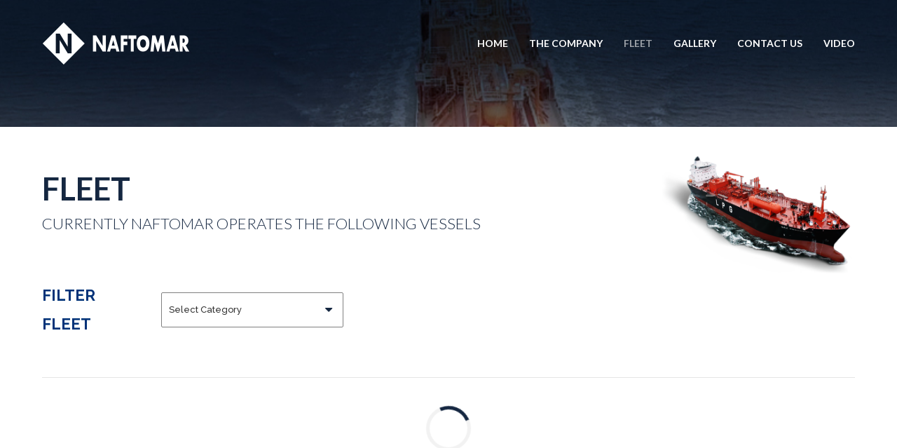

--- FILE ---
content_type: text/html; charset=UTF-8
request_url: https://www.naftomar.gr/our-fleet/
body_size: 12993
content:
<!DOCTYPE html>
<html lang="en-US">
<head>
	
	<link rel="shortcut icon" href="https://www.naftomar.gr/wp-content/uploads/2016/07/Logo_Naftomar-favicon.png" type="image/x-icon"><link rel="icon" href="https://www.naftomar.gr/wp-content/uploads/2016/07/Logo_Naftomar-favicon.png"><link rel="apple-touch-icon-precomposed" href="https://www.naftomar.gr/wp-content/uploads/2016/07/Logo_Naftomar-favicon.png"><meta charset="UTF-8">
		<meta name="viewport" content="width=device-width, initial-scale=1, maximum-scale=1, user-scalable=no">
		<meta name="mobile-web-app-capable" content="yes">
		<meta name="apple-mobile-web-app-capable" content="yes"><title>Fleet &#8211; Naftomar</title>
<meta name='robots' content='max-image-preview:large' />
<script type="text/javascript">function rgmkInitGoogleMaps(){window.rgmkGoogleMapsCallback=true;try{jQuery(document).trigger("rgmkGoogleMapsLoad")}catch(err){}}</script><link rel='dns-prefetch' href='//fonts.googleapis.com' />
<link rel='dns-prefetch' href='//s.w.org' />
<link rel="alternate" type="application/rss+xml" title="Naftomar &raquo; Feed" href="https://www.naftomar.gr/feed/" />
<link rel="alternate" type="application/rss+xml" title="Naftomar &raquo; Comments Feed" href="https://www.naftomar.gr/comments/feed/" />
<script type="text/javascript">
window._wpemojiSettings = {"baseUrl":"https:\/\/s.w.org\/images\/core\/emoji\/14.0.0\/72x72\/","ext":".png","svgUrl":"https:\/\/s.w.org\/images\/core\/emoji\/14.0.0\/svg\/","svgExt":".svg","source":{"concatemoji":"https:\/\/www.naftomar.gr\/wp-includes\/js\/wp-emoji-release.min.js?ver=6.0.11"}};
/*! This file is auto-generated */
!function(e,a,t){var n,r,o,i=a.createElement("canvas"),p=i.getContext&&i.getContext("2d");function s(e,t){var a=String.fromCharCode,e=(p.clearRect(0,0,i.width,i.height),p.fillText(a.apply(this,e),0,0),i.toDataURL());return p.clearRect(0,0,i.width,i.height),p.fillText(a.apply(this,t),0,0),e===i.toDataURL()}function c(e){var t=a.createElement("script");t.src=e,t.defer=t.type="text/javascript",a.getElementsByTagName("head")[0].appendChild(t)}for(o=Array("flag","emoji"),t.supports={everything:!0,everythingExceptFlag:!0},r=0;r<o.length;r++)t.supports[o[r]]=function(e){if(!p||!p.fillText)return!1;switch(p.textBaseline="top",p.font="600 32px Arial",e){case"flag":return s([127987,65039,8205,9895,65039],[127987,65039,8203,9895,65039])?!1:!s([55356,56826,55356,56819],[55356,56826,8203,55356,56819])&&!s([55356,57332,56128,56423,56128,56418,56128,56421,56128,56430,56128,56423,56128,56447],[55356,57332,8203,56128,56423,8203,56128,56418,8203,56128,56421,8203,56128,56430,8203,56128,56423,8203,56128,56447]);case"emoji":return!s([129777,127995,8205,129778,127999],[129777,127995,8203,129778,127999])}return!1}(o[r]),t.supports.everything=t.supports.everything&&t.supports[o[r]],"flag"!==o[r]&&(t.supports.everythingExceptFlag=t.supports.everythingExceptFlag&&t.supports[o[r]]);t.supports.everythingExceptFlag=t.supports.everythingExceptFlag&&!t.supports.flag,t.DOMReady=!1,t.readyCallback=function(){t.DOMReady=!0},t.supports.everything||(n=function(){t.readyCallback()},a.addEventListener?(a.addEventListener("DOMContentLoaded",n,!1),e.addEventListener("load",n,!1)):(e.attachEvent("onload",n),a.attachEvent("onreadystatechange",function(){"complete"===a.readyState&&t.readyCallback()})),(e=t.source||{}).concatemoji?c(e.concatemoji):e.wpemoji&&e.twemoji&&(c(e.twemoji),c(e.wpemoji)))}(window,document,window._wpemojiSettings);
</script>
<style type="text/css">
img.wp-smiley,
img.emoji {
	display: inline !important;
	border: none !important;
	box-shadow: none !important;
	height: 1em !important;
	width: 1em !important;
	margin: 0 0.07em !important;
	vertical-align: -0.1em !important;
	background: none !important;
	padding: 0 !important;
}
</style>
	<link rel='stylesheet' id='wp-block-library-css'  href='https://www.naftomar.gr/wp-includes/css/dist/block-library/style.min.css?ver=6.0.11' type='text/css' media='all' />
<style id='global-styles-inline-css' type='text/css'>
body{--wp--preset--color--black: #000000;--wp--preset--color--cyan-bluish-gray: #abb8c3;--wp--preset--color--white: #ffffff;--wp--preset--color--pale-pink: #f78da7;--wp--preset--color--vivid-red: #cf2e2e;--wp--preset--color--luminous-vivid-orange: #ff6900;--wp--preset--color--luminous-vivid-amber: #fcb900;--wp--preset--color--light-green-cyan: #7bdcb5;--wp--preset--color--vivid-green-cyan: #00d084;--wp--preset--color--pale-cyan-blue: #8ed1fc;--wp--preset--color--vivid-cyan-blue: #0693e3;--wp--preset--color--vivid-purple: #9b51e0;--wp--preset--gradient--vivid-cyan-blue-to-vivid-purple: linear-gradient(135deg,rgba(6,147,227,1) 0%,rgb(155,81,224) 100%);--wp--preset--gradient--light-green-cyan-to-vivid-green-cyan: linear-gradient(135deg,rgb(122,220,180) 0%,rgb(0,208,130) 100%);--wp--preset--gradient--luminous-vivid-amber-to-luminous-vivid-orange: linear-gradient(135deg,rgba(252,185,0,1) 0%,rgba(255,105,0,1) 100%);--wp--preset--gradient--luminous-vivid-orange-to-vivid-red: linear-gradient(135deg,rgba(255,105,0,1) 0%,rgb(207,46,46) 100%);--wp--preset--gradient--very-light-gray-to-cyan-bluish-gray: linear-gradient(135deg,rgb(238,238,238) 0%,rgb(169,184,195) 100%);--wp--preset--gradient--cool-to-warm-spectrum: linear-gradient(135deg,rgb(74,234,220) 0%,rgb(151,120,209) 20%,rgb(207,42,186) 40%,rgb(238,44,130) 60%,rgb(251,105,98) 80%,rgb(254,248,76) 100%);--wp--preset--gradient--blush-light-purple: linear-gradient(135deg,rgb(255,206,236) 0%,rgb(152,150,240) 100%);--wp--preset--gradient--blush-bordeaux: linear-gradient(135deg,rgb(254,205,165) 0%,rgb(254,45,45) 50%,rgb(107,0,62) 100%);--wp--preset--gradient--luminous-dusk: linear-gradient(135deg,rgb(255,203,112) 0%,rgb(199,81,192) 50%,rgb(65,88,208) 100%);--wp--preset--gradient--pale-ocean: linear-gradient(135deg,rgb(255,245,203) 0%,rgb(182,227,212) 50%,rgb(51,167,181) 100%);--wp--preset--gradient--electric-grass: linear-gradient(135deg,rgb(202,248,128) 0%,rgb(113,206,126) 100%);--wp--preset--gradient--midnight: linear-gradient(135deg,rgb(2,3,129) 0%,rgb(40,116,252) 100%);--wp--preset--duotone--dark-grayscale: url('#wp-duotone-dark-grayscale');--wp--preset--duotone--grayscale: url('#wp-duotone-grayscale');--wp--preset--duotone--purple-yellow: url('#wp-duotone-purple-yellow');--wp--preset--duotone--blue-red: url('#wp-duotone-blue-red');--wp--preset--duotone--midnight: url('#wp-duotone-midnight');--wp--preset--duotone--magenta-yellow: url('#wp-duotone-magenta-yellow');--wp--preset--duotone--purple-green: url('#wp-duotone-purple-green');--wp--preset--duotone--blue-orange: url('#wp-duotone-blue-orange');--wp--preset--font-size--small: 13px;--wp--preset--font-size--medium: 20px;--wp--preset--font-size--large: 36px;--wp--preset--font-size--x-large: 42px;}.has-black-color{color: var(--wp--preset--color--black) !important;}.has-cyan-bluish-gray-color{color: var(--wp--preset--color--cyan-bluish-gray) !important;}.has-white-color{color: var(--wp--preset--color--white) !important;}.has-pale-pink-color{color: var(--wp--preset--color--pale-pink) !important;}.has-vivid-red-color{color: var(--wp--preset--color--vivid-red) !important;}.has-luminous-vivid-orange-color{color: var(--wp--preset--color--luminous-vivid-orange) !important;}.has-luminous-vivid-amber-color{color: var(--wp--preset--color--luminous-vivid-amber) !important;}.has-light-green-cyan-color{color: var(--wp--preset--color--light-green-cyan) !important;}.has-vivid-green-cyan-color{color: var(--wp--preset--color--vivid-green-cyan) !important;}.has-pale-cyan-blue-color{color: var(--wp--preset--color--pale-cyan-blue) !important;}.has-vivid-cyan-blue-color{color: var(--wp--preset--color--vivid-cyan-blue) !important;}.has-vivid-purple-color{color: var(--wp--preset--color--vivid-purple) !important;}.has-black-background-color{background-color: var(--wp--preset--color--black) !important;}.has-cyan-bluish-gray-background-color{background-color: var(--wp--preset--color--cyan-bluish-gray) !important;}.has-white-background-color{background-color: var(--wp--preset--color--white) !important;}.has-pale-pink-background-color{background-color: var(--wp--preset--color--pale-pink) !important;}.has-vivid-red-background-color{background-color: var(--wp--preset--color--vivid-red) !important;}.has-luminous-vivid-orange-background-color{background-color: var(--wp--preset--color--luminous-vivid-orange) !important;}.has-luminous-vivid-amber-background-color{background-color: var(--wp--preset--color--luminous-vivid-amber) !important;}.has-light-green-cyan-background-color{background-color: var(--wp--preset--color--light-green-cyan) !important;}.has-vivid-green-cyan-background-color{background-color: var(--wp--preset--color--vivid-green-cyan) !important;}.has-pale-cyan-blue-background-color{background-color: var(--wp--preset--color--pale-cyan-blue) !important;}.has-vivid-cyan-blue-background-color{background-color: var(--wp--preset--color--vivid-cyan-blue) !important;}.has-vivid-purple-background-color{background-color: var(--wp--preset--color--vivid-purple) !important;}.has-black-border-color{border-color: var(--wp--preset--color--black) !important;}.has-cyan-bluish-gray-border-color{border-color: var(--wp--preset--color--cyan-bluish-gray) !important;}.has-white-border-color{border-color: var(--wp--preset--color--white) !important;}.has-pale-pink-border-color{border-color: var(--wp--preset--color--pale-pink) !important;}.has-vivid-red-border-color{border-color: var(--wp--preset--color--vivid-red) !important;}.has-luminous-vivid-orange-border-color{border-color: var(--wp--preset--color--luminous-vivid-orange) !important;}.has-luminous-vivid-amber-border-color{border-color: var(--wp--preset--color--luminous-vivid-amber) !important;}.has-light-green-cyan-border-color{border-color: var(--wp--preset--color--light-green-cyan) !important;}.has-vivid-green-cyan-border-color{border-color: var(--wp--preset--color--vivid-green-cyan) !important;}.has-pale-cyan-blue-border-color{border-color: var(--wp--preset--color--pale-cyan-blue) !important;}.has-vivid-cyan-blue-border-color{border-color: var(--wp--preset--color--vivid-cyan-blue) !important;}.has-vivid-purple-border-color{border-color: var(--wp--preset--color--vivid-purple) !important;}.has-vivid-cyan-blue-to-vivid-purple-gradient-background{background: var(--wp--preset--gradient--vivid-cyan-blue-to-vivid-purple) !important;}.has-light-green-cyan-to-vivid-green-cyan-gradient-background{background: var(--wp--preset--gradient--light-green-cyan-to-vivid-green-cyan) !important;}.has-luminous-vivid-amber-to-luminous-vivid-orange-gradient-background{background: var(--wp--preset--gradient--luminous-vivid-amber-to-luminous-vivid-orange) !important;}.has-luminous-vivid-orange-to-vivid-red-gradient-background{background: var(--wp--preset--gradient--luminous-vivid-orange-to-vivid-red) !important;}.has-very-light-gray-to-cyan-bluish-gray-gradient-background{background: var(--wp--preset--gradient--very-light-gray-to-cyan-bluish-gray) !important;}.has-cool-to-warm-spectrum-gradient-background{background: var(--wp--preset--gradient--cool-to-warm-spectrum) !important;}.has-blush-light-purple-gradient-background{background: var(--wp--preset--gradient--blush-light-purple) !important;}.has-blush-bordeaux-gradient-background{background: var(--wp--preset--gradient--blush-bordeaux) !important;}.has-luminous-dusk-gradient-background{background: var(--wp--preset--gradient--luminous-dusk) !important;}.has-pale-ocean-gradient-background{background: var(--wp--preset--gradient--pale-ocean) !important;}.has-electric-grass-gradient-background{background: var(--wp--preset--gradient--electric-grass) !important;}.has-midnight-gradient-background{background: var(--wp--preset--gradient--midnight) !important;}.has-small-font-size{font-size: var(--wp--preset--font-size--small) !important;}.has-medium-font-size{font-size: var(--wp--preset--font-size--medium) !important;}.has-large-font-size{font-size: var(--wp--preset--font-size--large) !important;}.has-x-large-font-size{font-size: var(--wp--preset--font-size--x-large) !important;}
</style>
<link rel='stylesheet' id='bt_cc_style-css'  href='https://www.naftomar.gr/wp-content/plugins/bt_cost_calculator/style.min.css?ver=6.0.11' type='text/css' media='all' />
<link rel='stylesheet' id='contact-form-7-css'  href='https://www.naftomar.gr/wp-content/plugins/contact-form-7/includes/css/styles.css?ver=5.7.7' type='text/css' media='all' />
<link rel='stylesheet' id='plyr-css-css'  href='https://www.naftomar.gr/wp-content/plugins/easy-video-player/lib/plyr.css?ver=6.0.11' type='text/css' media='all' />
<link rel='stylesheet' id='cargo-style-css'  href='https://www.naftomar.gr/wp-content/themes/cargo/style.css?ver=6.0.11' type='text/css' media='all' />
<style id='cargo-style-inline-css' type='text/css'>
a:hover{ color: #152741;} select, input{font-family: Raleway,Arial,sans-serif;} body{font-family: Raleway,Arial,sans-serif;} h1, h2, h3, h4, h5, h6{ font-family: Lato,Arial,sans-serif;} .btLightSkin a:hover, .btDarkSkin .btLightSkin a:hover{color: #152741;} .btDarkSkin a:hover, .btLightSkin .btDarkSkin a:hover{color: #152741;} .btLightSkin select:hover, .btLightSkin textarea:hover, .btLightSkin input:hover, .btDarkSkin .btLightSkin select:hover, .btDarkSkin .btLightSkin textarea:hover, .btDarkSkin .btLightSkin input:hover{ -webkit-box-shadow: 0 0 0 #152741 inset,0 1px 5px rgba(0,0,0,.2); box-shadow: 0 0 0 #152741 inset,0 1px 5px rgba(0,0,0,.2);} .btLightSkin select:focus, .btLightSkin textarea:focus, .btLightSkin input:focus, .btDarkSkin .btLightSkin select:focus, .btDarkSkin .btLightSkin textarea:focus, .btDarkSkin .btLightSkin input:focus{ -webkit-box-shadow: 5px 0 0 #152741 inset,0 2px 10px rgba(0,0,0,.2); box-shadow: 5px 0 0 #152741 inset,0 2px 10px rgba(0,0,0,.2);} .btDarkSkin select:hover, .btDarkSkin textarea:hover, .btDarkSkin input:hover, .btLightSkin .btDarkSkin select:hover, .btLightSkin .btDarkSkin textarea:hover, .btLightSkin .btDarkSkin input:hover{-webkit-box-shadow: 0 0 0 #152741 inset,0 1px 5px rgba(0,0,0,.2); box-shadow: 0 0 0 #152741 inset,0 1px 5px rgba(0,0,0,.2);} .btDarkSkin select:focus, .btDarkSkin textarea:focus, .btDarkSkin input:focus, .btLightSkin .btDarkSkin select:focus, .btLightSkin .btDarkSkin textarea:focus, .btLightSkin .btDarkSkin input:focus{-webkit-box-shadow: 5px 0 0 #152741 inset,0 2px 10px rgba(0,0,0,.2); box-shadow: 5px 0 0 #152741 inset,0 2px 10px rgba(0,0,0,.2);} .btAccentTitle h1, .btAccentTitle h2, .btAccentTitle h3, .btAccentTitle h4, .btAccentTitle h5, .btAccentTitle h6{color: #152741 !important;} .btLightAccentTitle h1, .btLightAccentTitle h2, .btLightAccentTitle h3, .btLightAccentTitle h4, .btLightAccentTitle h5, .btLightAccentTitle h6{color: #2e558e !important;} .btDarkAccentTitle h1, .btDarkAccentTitle h2, .btDarkAccentTitle h3, .btDarkAccentTitle h4, .btDarkAccentTitle h5, .btDarkAccentTitle h6{color: #0a121e !important;} .btAlternateTitle h1, .btAlternateTitle h2, .btAlternateTitle h3, .btAlternateTitle h4, .btAlternateTitle h5, .btAlternateTitle h6{color: #152741 !important;} .btLightAlternateTitle h1, .btLightAlternateTitle h2, .btLightAlternateTitle h3, .btLightAlternateTitle h4, .btLightAlternateTitle h5, .btLightAlternateTitle h6{color: #2e558e !important;} .btDarkAlternateTitle h1, .btDarkAlternateTitle h2, .btDarkAlternateTitle h3, .btDarkAlternateTitle h4, .btDarkAlternateTitle h5, .btDarkAlternateTitle h6{color: #0a121e !important;} .btLoader{ border-top: 5px solid #152741;} .menuPort{font-family: Lato,Arial,sans-serif;} .btDarkSkin ul li ul li a:hover, .btLightSkin .btDarkSkin ul li ul li a:hover{-webkit-box-shadow: -5px 0 0 #152741 inset; box-shadow: -5px 0 0 #152741 inset;} .btLightSkin ul li ul li a:hover, .btDarkSkin .btLightSkin ul li ul li a:hover{-webkit-box-shadow: -5px 0 0 #152741 inset; box-shadow: -5px 0 0 #152741 inset;} .btDarkSkin nav ul li.current-menu-ancestor > a:hover, .btDarkSkin nav ul li.current-menu-item > a:hover, .btLightSkin .btDarkSkin nav ul li.current-menu-ancestor > a:hover, .btLightSkin .btDarkSkin nav ul li.current-menu-item > a:hover{color: #152741;} .btLightSkin nav ul li.current-menu-ancestor > a:hover, .btLightSkin nav ul li.current-menu-item > a:hover, .btDarkSkin .btLightSkin nav ul li.current-menu-ancestor > a:hover, .btDarkSkin .btLightSkin nav ul li.current-menu-item > a:hover{color: #152741;} .topBar .btIco .btIcoHolder:before, .menuPort .topBarInMenu .btIco .btIcoHolder:before{color: #0a121e;} .topBar .topTools .widget_search .btSearch .btIco.default .btIcoHolder:before, .menuPort .topBarInMenu .widget_search .btSearch .btIco.default .btIcoHolder:before{ color: #152741;} .topBar .widget_search h2, .topBarInMenu .widget_search h2{ font-family: Raleway,Arial,sans-serif;} .topBar .widget_search button, .topBarInMenu .widget_search button{ background: #152741;} .topBar .widget_search button:hover, .topBarInMenu .widget_search button:hover{background: #09101a;} .btSearchInner.btFromTopBox{ background: #152741;} .btSearchInner.btFromTopBox input[type="text"]{ border: 1px solid #0a121e;} .btSearchInner.btFromTopBox button:before{ color: #152741;} .btSearchInner.btFromTopBox button:hover:before{color: #152741;} .btLightSkin.btMenuLeft ul li ul li a:hover, .btDarkSkin .btLightSkin.btMenuLeft ul li ul li a:hover{-webkit-box-shadow: 5px 0 0 #152741 inset !important; box-shadow: 5px 0 0 #152741 inset !important;} .btDarkSkin.btMenuLeft ul li ul li a:hover, .btLightSkin .btDarkSkin.btMenuLeft ul li ul li a:hover{-webkit-box-shadow: 5px 0 0 #152741 inset !important; box-shadow: 5px 0 0 #152741 inset !important;} .btLightSkin.btMenuCenter .menuPort .leftNav ul li ul li a:hover, .btDarkSkin .btLightSkin.btMenuCenter .menuPort .leftNav ul li ul li a:hover{-webkit-box-shadow: 5px 0 0 #152741 inset !important; box-shadow: 5px 0 0 #152741 inset !important;} .btDarkSkin.btMenuCenter .menuPort .leftNav ul li ul li a:hover, .btLightSkin .btDarkSkin.btMenuCenter .menuPort .leftNav ul li ul li a:hover{-webkit-box-shadow: 5px 0 0 #152741 inset !important; box-shadow: 5px 0 0 #152741 inset !important;} .btMenuVerticalLeft .btCloseVertical:before, .btMenuVerticalRight .btCloseVertical:before{ color: #152741;} .btMenuVerticalLeft .menuPort ul a:hover, .btMenuVerticalRight .menuPort ul a:hover{color: #152741;} .btMenuVerticalLeft .menuPort ul li .subToggler .btIcoHolder:before, .btMenuVerticalRight .menuPort ul li .subToggler .btIcoHolder:before{color: #152741;} .btSiteFooter .menu li a{color: #3a6cb5;} .btSiteFooter .menu li a:hover{color: #152741;} .btSiteFooterWidgets .btBox h4{color: #2e558e;} .btSiteFooterWidgets .btBox a:hover{color: #3a6cb5;} .btSiteFooterWidgets .recentTweets small:before{color: #2e558e;} .btSiteFooterCurve .btSiteFooterCurveSleeve{background: #070e17;} .btSiteFooterCurve .btCurveLeft, .btSiteFooterCurve .btCurveRight{fill: #070e17;} .btLightSkin .btSiteFooterWidgets, .btDarkSkin .btLightSkin .btSiteFooterWidgets{background: #070e17;} .btLightSkin .btSiteFooter, .btDarkSkin .btLightSkin .btSiteFooter{ background: #070e17;} .btDarkSkin .btSiteFooterWidgets, .btLightSkin .btDarkSkin .btSiteFooterWidgets{background: #070e17;} .btDarkSkin .btSiteFooter, .btLightSkin .btDarkSkin .btSiteFooter{ background: #070e17;} .sticky .btSubTitle:after{background: #152741;} .commentsBox h4, h3.comment-reply-title{ color: #152741;} .btBox h4{ color: #152741;} .btBox h5{ color: #152741;} .btLightSkin .btSidebar .btBox a:hover, .btDarkSkin .btLightSkin .btSidebar .btBox a:hover{color: #152741;} .btDarkSkin .btSidebar .btBox a:hover, .btLightSkin .btDarkSkin .btSidebar .btBox a:hover{color: #152741;} .btBox.widget_calendar table caption{background: #152741; font-family: Lato,Arial,sans-serif;} .btBox.widget_archive ul li a, .btBox.widget_categories ul li a{ font-family: Lato,Arial,sans-serif;} .btLightSkin .btBox.widget_archive ul li a:hover, .btLightSkin .btBox.widget_categories ul li a:hover, .btDarkSkin .btLightSkin .btBox.widget_archive ul li a:hover, .btDarkSkin .btLightSkin .btBox.widget_categories ul li a:hover{ background: #152741;} .btDarkSkin .btBox.widget_archive ul li a:hover, .btDarkSkin .btBox.widget_categories ul li a:hover, .btLightSkin .btDarkSkin .btBox.widget_archive ul li a:hover, .btLightSkin .btDarkSkin .btBox.widget_categories ul li a:hover{ background: #152741;} .btBox.widget_recent_comments .comment-author-link a{color: #152741;} .btBox.widget_recent_comments .comment-author-link a:hover{color: #152741;} .btBox.widget_rss li a.rsswidget{font-family: Lato,Arial,sans-serif;} .btBox.widget_rss li cite:before{ color: #152741;} .btBox .btSearch button{ background: #152741; border: 1px solid #0a121e; -webkit-box-shadow: 0 0 0 2px transparent inset,0 1px 0 #0a121e inset; box-shadow: 0 0 0 2px transparent inset,0 1px 0 #0a121e inset;} .btBox .btSearch button:hover{ border: 1px solid #152741; -webkit-box-shadow: 0 0 0 2px #152741 inset,0 1px 0 transparent inset; box-shadow: 0 0 0 2px #152741 inset,0 1px 0 transparent inset; color: #152741;} .btBox.widget_tag_cloud .tagcloud a{ background: #152741;} .btBox.widget_tag_cloud .tagcloud a:hover{background: #152741;} .btTags ul li a{ background: #152741;} .btTags ul li a:hover{background: #152741;} .btHasGhost .fullScreenHeight.btGhost .btArticleComments:hover:before{color: #152741 !important;} .btArticleComments:hover, .btArticleComments:hover:before{ color: #152741 !important;} .btArticleCategories a:hover{color: #152741 !important;} .btContent table tr th, .btContent table thead tr th{background: #152741;} .btContent table tbody tr:nth-child(even) th{background: #0a121e;} .btContent table tbody tr:nth-child(odd) th{background: #152741;} .post-password-form input[type="submit"]{ background: #152741; font-family: Lato,Arial,sans-serif;} .btPagination .paging a{ color: #152741;} .btPagination .paging a:after{ -webkit-box-shadow: 0 0 0 0 #152741 inset; box-shadow: 0 0 0 0 #152741 inset;} .btPagination .paging a:hover:after{background: #152741; -webkit-box-shadow: 0 0 0 50px #152741 inset; box-shadow: 0 0 0 50px #152741 inset;} .btLinkPages a:hover{background: #152741;} .articleSideGutter{ background: #152741;} .articleSideGutter .asgItem.avatar a:hover:before{-webkit-box-shadow: 0 0 0 3px #152741 inset; box-shadow: 0 0 0 3px #152741 inset;} .btLightSkin .articleSideGutter:before, .btDarkSkin .btLightSkin .articleSideGutter:before{border-right-color: #2e558e;} .btDarkSkin .articleSideGutter:before, .btLightSkin .btDarkSkin .articleSideGutter:before{border-right-color: #0a121e;} .comment-respond .btnOutline.btnNormalColor button[type="submit"]{font-family: Lato,Arial,sans-serif; color: #152741 !important;} .comment-respond .btnOutline.btnNormalColor:hover{ -webkit-box-shadow: 0 0 0 2px #152741 inset,0 1px 0 transparent inset; box-shadow: 0 0 0 2px #152741 inset,0 1px 0 transparent inset;} .gridItem .boldPhotoSlide .slick-arrow:hover{-webkit-box-shadow: 0 0 0 25px #152741 inset; box-shadow: 0 0 0 25px #152741 inset;} .btSingleLatestPost .btLatestPostsDate{background: #152741;} .btSingleLatestPost .btLatestPostsDate:before{ border-color: transparent transparent transparent #2e558e;} .btLightSkin .btLatestPostsDate:before, .btDarkSkin .btLightSkin .btLatestPostsDate:before{border-left-color: #2e558e;} .btDarkSkin .btLatestPostsDate:before, .btLightSkin .btDarkSkin .btLatestPostsDate:before{border-left-color: #0a121e;} .fancy-select .trigger.open{ background: #152741;} .fancy-select .options li.selected{background: #152741;} .fancy-select .options li:hover, .fancy-select .options li.selected:hover{background-color: #152741 !important;} .btLightSkin .fancy-select .options li.selected, .btDarkSkin .btLightSkin .fancy-select .options li.selected{background: #152741;} .btLightSkin .fancy-select .options li:hover, .btDarkSkin .btLightSkin .fancy-select .options li:hover, .btLightSkin .fancy-select .options li.selected:hover, .btDarkSkin .btLightSkin .fancy-select .options li.selected:hover{background-color: #152741 !important;} .btDarkSkin .fancy-select .options li.selected, .btLightSkin .btDarkSkin .fancy-select .options li.selected{background: #152741;} .btDarkSkin .fancy-select .options li:hover, .btLightSkin .btDarkSkin .fancy-select .options li:hover, .btDarkSkin .fancy-select .options li.selected:hover, .btLightSkin .btDarkSkin .fancy-select .options li.selected:hover{background-color: #152741 !important;} .btDropdown .fancy-select .trigger.open{border-color: #152741;} .recentTweets small:before{ color: #152741;} .btIco .btIcoHolder:before{color: #152741; border: 1px solid #152741;} .btIco.white .btIcoHolder:before{ color: #152741;} .btIco.accent .btIcoHolder:before{background-color: #152741;} .btReadMore .btIco.default .btIcoHolder:before{background: #152741; border-color: #152741;} .btReadMore .btIco.default:hover .btIcoHolder:before{background: #152741; border-color: #0a121e;} .btCounterHolder{font-family: Lato,Arial,sans-serif;} .btLightSkin .btCounterHolder, .btDarkSkin .btLightSkin .btCounterHolder{color: #152741;} .btLightSkin .btProgressContent .btProgressAnim, .btDarkSkin .btLightSkin .btProgressContent .btProgressAnim{background-color: #152741;} .btDarkSkin .btProgressContent .btProgressAnim, .btLightSkin .btDarkSkin .btProgressContent .btProgressAnim{background-color: #152741;} .btPriceTable .btPriceTableHeader{background: #152741;} .btPriceTable .btPriceTableSticker{ background: #152741;} .header .btSuperTitle{font-family: Raleway,Arial,sans-serif;} .header .btSubTitle{font-family: Raleway,Arial,sans-serif;} .btDash.bottomDash .dash:after, .btDash.topDash .dash:before{ border-bottom: 3px solid #152741;} .header.large .dash:after, .header.large .dash:before{border-color: #152741;} .header.extralarge .dash:after, .header.extralarge .dash:before{border-color: #152741;} .header.huge .dash:after, .header.huge .dash:before{border-color: #152741;} .header.small.btDarkAccentDash .dash:after, .header.medium.btDarkAccentDash .dash:after, .header.large.btDarkAccentDash .dash:after, .header.extralarge.btDarkAccentDash .dash:after, .header.huge.btDarkAccentDash .dash:after, .header.small.btDarkAccentDash .dash:before, .header.medium.btDarkAccentDash .dash:before, .header.large.btDarkAccentDash .dash:before, .header.extralarge.btDarkAccentDash .dash:before, .header.huge.btDarkAccentDash .dash:before{border-color: #0a121e;} .header.small.btLightAccentDash .dash:after, .header.medium.btLightAccentDash .dash:after, .header.large.btLightAccentDash .dash:after, .header.extralarge.btLightAccentDash .dash:after, .header.huge.btLightAccentDash .dash:after, .header.small.btLightAccentDash .dash:before, .header.medium.btLightAccentDash .dash:before, .header.large.btLightAccentDash .dash:before, .header.extralarge.btLightAccentDash .dash:before, .header.huge.btLightAccentDash .dash:before{border-color: #2e558e;} .header.small.btAlternateDash .dash:after, .header.medium.btAlternateDash .dash:after, .header.large.btAlternateDash .dash:after, .header.extralarge.btAlternateDash .dash:after, .header.huge.btAlternateDash .dash:after, .header.small.btAlternateDash .dash:before, .header.medium.btAlternateDash .dash:before, .header.large.btAlternateDash .dash:before, .header.extralarge.btAlternateDash .dash:before, .header.huge.btAlternateDash .dash:before{border-color: #152741;} .header.small.btDarkAlternateDash .dash:after, .header.medium.btDarkAlternateDash .dash:after, .header.large.btDarkAlternateDash .dash:after, .header.extralarge.btDarkAlternateDash .dash:after, .header.huge.btDarkAlternateDash .dash:after, .header.small.btDarkAlternateDash .dash:before, .header.medium.btDarkAlternateDash .dash:before, .header.large.btDarkAlternateDash .dash:before, .header.extralarge.btDarkAlternateDash .dash:before, .header.huge.btDarkAlternateDash .dash:before{border-color: #0a121e;} .header.small.btLightAlternateDash .dash:after, .header.medium.btLightAlternateDash .dash:after, .header.large.btLightAlternateDash .dash:after, .header.extralarge.btLightAlternateDash .dash:after, .header.huge.btLightAlternateDash .dash:after, .header.small.btLightAlternateDash .dash:before, .header.medium.btLightAlternateDash .dash:before, .header.large.btLightAlternateDash .dash:before, .header.extralarge.btLightAlternateDash .dash:before, .header.huge.btLightAlternateDash .dash:before{border-color: #2e558e;} .btBtn{ font-family: Raleway,Arial,sans-serif;} .btBtn.btnBorderless.btBtnAccentLight a, .btBtn.btnBorderless.btBtnAccentLight a:before{color: #2e558e !important;} .btLightSkin .btBtn.btnBorderless.btBtnAccentLight a:hover, .btLightSkin .btBtn.btnBorderless.btBtnAccentLight a:before, .btLightSkin .btBtn.btnBorderless.btBtnAccentLight a:hover:before, .btDarkSkin .btLightSkin .btBtn.btnBorderless.btBtnAccentLight a:hover, .btDarkSkin .btLightSkin .btBtn.btnBorderless.btBtnAccentLight a:before, .btDarkSkin .btLightSkin .btBtn.btnBorderless.btBtnAccentLight a:hover:before{color: #152741 !important;} .btLightSkin .btBtn.btnBorderless.btnAccentColor a:hover, .btLightSkin .btBtn.btnBorderless.btnAccentColor a:before, .btLightSkin .btBtn.btnBorderless.btnAccentColor a:hover:before, .btDarkSkin .btLightSkin .btBtn.btnBorderless.btnAccentColor a:hover, .btDarkSkin .btLightSkin .btBtn.btnBorderless.btnAccentColor a:before, .btDarkSkin .btLightSkin .btBtn.btnBorderless.btnAccentColor a:hover:before{color: #0a121e !important;} .btLightSkin .btBtn.btnBorderless.btnNormalColor a:hover, .btLightSkin .btBtn.btnBorderless.btnNormalColor a:before, .btLightSkin .btBtn.btnBorderless.btnNormalColor a:hover:before, .btDarkSkin .btLightSkin .btBtn.btnBorderless.btnNormalColor a:hover, .btDarkSkin .btLightSkin .btBtn.btnBorderless.btnNormalColor a:before, .btDarkSkin .btLightSkin .btBtn.btnBorderless.btnNormalColor a:hover:before{color: #0a121e !important;} .btLightSkin .btnFilled.btnAccentColor, .btLightSkin .btnOutline.btnAccentColor:hover, .btDarkSkin .btLightSkin .btnFilled.btnAccentColor, .btDarkSkin .btLightSkin .btnOutline.btnAccentColor:hover, .btDarkSkin .btnFilled.btnAccentColor, .btDarkSkin .btnOutline.btnAccentColor:hover, .btLightSkin .btDarkSkin .btnFilled.btnAccentColor, .btLightSkin .btDarkSkin .btnOutline.btnAccentColor:hover{background: #152741;} .btLightSkin .btnOutline.btnAccentColor, .btDarkSkin .btLightSkin .btnOutline.btnAccentColor, .btDarkSkin .btnOutline.btnAccentColor, .btLightSkin .btDarkSkin .btnOutline.btnAccentColor{ border: 2px solid #152741; color: #152741;} .btLightSkin .btnOutline.btnAccentColor a, .btDarkSkin .btLightSkin .btnOutline.btnAccentColor a, .btDarkSkin .btnOutline.btnAccentColor a, .btLightSkin .btDarkSkin .btnOutline.btnAccentColor a, .btLightSkin .btnOutline.btnAccentColor a:before, .btDarkSkin .btLightSkin .btnOutline.btnAccentColor a:before, .btDarkSkin .btnOutline.btnAccentColor a:before, .btLightSkin .btDarkSkin .btnOutline.btnAccentColor a:before, .btLightSkin .btnOutline.btnAccentColor button, .btDarkSkin .btLightSkin .btnOutline.btnAccentColor button, .btDarkSkin .btnOutline.btnAccentColor button, .btLightSkin .btDarkSkin .btnOutline.btnAccentColor button{color: #152741;} .btLightSkin .btnFilled.btnAccentColor:hover, .btDarkSkin .btLightSkin .btnFilled.btnAccentColor:hover, .btDarkSkin .btnFilled.btnAccentColor:hover, .btLightSkin .btDarkSkin .btnFilled.btnAccentColor:hover{background: #0a121e;} .btLightSkin .btnFilled.btnNormalColor, .btLightSkin .btnOutline.btnNormalColor:hover, .btDarkSkin .btLightSkin .btnFilled.btnNormalColor, .btDarkSkin .btLightSkin .btnOutline.btnNormalColor:hover, .btDarkSkin .btnFilled.btnNormalColor, .btDarkSkin .btnOutline.btnNormalColor:hover, .btLightSkin .btDarkSkin .btnFilled.btnNormalColor, .btLightSkin .btDarkSkin .btnOutline.btnNormalColor:hover{background: #152741;} .btLightSkin .btnOutline.btnNormalColor, .btDarkSkin .btLightSkin .btnOutline.btnNormalColor, .btDarkSkin .btnOutline.btnNormalColor, .btLightSkin .btDarkSkin .btnOutline.btnNormalColor{ border: 2px solid #152741; color: #152741;} .btLightSkin .btnOutline.btnNormalColor a, .btDarkSkin .btLightSkin .btnOutline.btnNormalColor a, .btDarkSkin .btnOutline.btnNormalColor a, .btLightSkin .btDarkSkin .btnOutline.btnNormalColor a, .btLightSkin .btnOutline.btnNormalColor a:before, .btDarkSkin .btLightSkin .btnOutline.btnNormalColor a:before, .btDarkSkin .btnOutline.btnNormalColor a:before, .btLightSkin .btDarkSkin .btnOutline.btnNormalColor a:before, .btLightSkin .btnOutline.btnNormalColor button, .btDarkSkin .btLightSkin .btnOutline.btnNormalColor button, .btDarkSkin .btnOutline.btnNormalColor button, .btLightSkin .btDarkSkin .btnOutline.btnNormalColor button{color: #152741;} .btLightSkin .btnFilled.btnNormalColor:hover, .btDarkSkin .btLightSkin .btnFilled.btnNormalColor:hover, .btDarkSkin .btnFilled.btnNormalColor:hover, .btLightSkin .btDarkSkin .btnFilled.btnNormalColor:hover{background: #0a121e;} .btLightSkin .gridItem .btGridContent .btSuperTitle a:hover, .btDarkSkin .btLightSkin .gridItem .btGridContent .btSuperTitle a:hover{color: #152741;} .btDarkSkin .gridItem .btGridContent .btSuperTitle a:hover, .btLightSkin .btDarkSkin .gridItem .btGridContent .btSuperTitle a:hover{color: #152741;} .btCatFilter .btCatFilterItem{ color: #152741;} .btCatFilter .btCatFilterItem:hover{color: #152741; border-bottom-color: #152741;} .btCatFilter .btCatFilterItem:hover:after{background: #152741;} .btMediaBox blockquote{ background-color: #152741;} .btMediaBox.btLink{ background-color: #152741;} .btMediaBox blockquote{background-color: #152741;} .nbsImgHolder{ border: 3px solid #152741;} span.nbsDir{ color: #152741;} .btLightSkin span.nbsTitle, .btDarkSkin .btLightSkin span.nbsTitle{color: #152741;} .slided .slick-dots li button:hover, .slided .slick-dots li.slick-active button:hover{border-color: #152741;} .slided .slick-dots li.slick-active button{border-color: #152741;} .btLightSkin .btTestimonialsSlider .slidedItem .btSliderPort .btSliderCell .header .btSubTitle, .btDarkSkin .btLightSkin .btTestimonialsSlider .slidedItem .btSliderPort .btSliderCell .header .btSubTitle{color: #152741;} .btLightSkin .btTestimonialsSlider .slidedItem .btSliderPort .btSliderCell .btCircleImage, .btDarkSkin .btLightSkin .btTestimonialsSlider .slidedItem .btSliderPort .btSliderCell .btCircleImage{border-color: #152741;} .btLightSkin .btTestimonialsSlider .slidedItem .btSliderPort .btSliderCell .btSliderPort .btCircleImage .btImage, .btDarkSkin .btLightSkin .btTestimonialsSlider .slidedItem .btSliderPort .btSliderCell .btSliderPort .btCircleImage .btImage{border-color: #152741;} .btInfoBarMeta p strong{color: #152741;} .tabsHeader li.on{ color: #152741;} .btLightSkin .tabsHeader li.on, .btDarkSkin .btLightSkin .tabsHeader li.on{color: #152741;} .btDarkSkin .tabsHeader li.on, .btLightSkin .btDarkSkin .tabsHeader li.on{color: #152741;} .btLightSkin .tabsHeader li:not(on):hover, .btDarkSkin .btLightSkin .tabsHeader li:not(on):hover{color: #152741; border-bottom-color: #152741;} .btDarkSkin .tabsHeader li:not(on):hover, .btLightSkin .btDarkSkin .tabsHeader li:not(on):hover{color: #152741; border-bottom-color: #152741;} .tabsVertical .tabAccordionTitle:hover{color: #152741;} .btLightSkin .tabAccordionTitle.on, .btDarkSkin .btLightSkin .tabAccordionTitle.on{ color: #152741;} .btDarkSkin .tabAccordionTitle.on, .btLightSkin .btDarkSkin .tabAccordionTitle.on{ color: #152741;} .btLightSkin .btLatestPostsContainer .btSingleLatestPostContent .header.small h4 a:hover, .btDarkSkin .btLightSkin .btLatestPostsContainer .btSingleLatestPostContent .header.small h4 a:hover{color: #152741;} .btDarkSkin .btLatestPostsContainer .btSingleLatestPostContent .header.small h4 a:hover, .btLightSkin .btDarkSkin .btLatestPostsContainer .btSingleLatestPostContent .header.small h4 a:hover{color: #152741;} .btCustomMenu{ font-family: Lato,Arial,sans-serif;} .btCustomMenu ul li a{ -webkit-box-shadow: 0 0 0 #152741 inset; box-shadow: 0 0 0 #152741 inset;} .btCustomMenu ul li a:hover{ -webkit-box-shadow: -5px 0 0 #152741 inset; box-shadow: -5px 0 0 #152741 inset;} .btCustomMenu ul li .customSubToggler a.btIcoHolder:before{ color: #152741;} .btCustomMenu ul li.current-menu-item > a{color: #152741;} .btLightSkin .wpcf7-submit, .btDarkSkin .btLightSkin .wpcf7-submit, .btDarkSkin .wpcf7-submit, .btLightSkin .btDarkSkin .wpcf7-submit{background: #152741;} .btLightSkin .wpcf7-submit:hover, .btDarkSkin .btLightSkin .wpcf7-submit:hover, .btDarkSkin .wpcf7-submit:hover, .btLightSkin .btDarkSkin .wpcf7-submit:hover{ color: #152741;} .btQuoteBooking .btQuoteSwitch.on .btQuoteSwitchInner, .btQuoteBooking .ui-slider .ui-slider-handle, .btQuoteBooking .btQuoteBookingForm .btQuoteTotal, .btDatePicker .ui-datepicker-header, .btQuoteBooking .btContactSubmit{background: #152741;} .btQuoteBooking .btContactNext{border-color: #152741;} .btQuoteBooking .btQuoteSwitch:hover{-webkit-box-shadow: 0 0 0 #152741 inset,0 1px 5px rgba(0,0,0,.2); box-shadow: 0 0 0 #152741 inset,0 1px 5px rgba(0,0,0,.2);} .btQuoteBooking input[type="text"]:hover, .btQuoteBooking input[type="email"]:hover, .btQuoteBooking input[type="password"]:hover, .btQuoteBooking textarea:hover, .btQuoteBooking .fancy-select .trigger:hover{-webkit-box-shadow: 0 0 0 #152741 inset,0 1px 5px rgba(0,0,0,.2); box-shadow: 0 0 0 #152741 inset,0 1px 5px rgba(0,0,0,.2);} .btQuoteBooking .dd.ddcommon.borderRadius:hover .ddTitleText{-webkit-box-shadow: 0 0 0 #152741 inset,0 1px 5px rgba(0,0,0,.2); box-shadow: 0 0 0 #152741 inset,0 1px 5px rgba(0,0,0,.2);} .btQuoteBooking input[type="text"]:focus, .btQuoteBooking input[type="email"]:focus, .btQuoteBooking textarea:focus, .btQuoteBooking .fancy-select .trigger.open{-webkit-box-shadow: 5px 0 0 #152741 inset,0 2px 10px rgba(0,0,0,.2); box-shadow: 5px 0 0 #152741 inset,0 2px 10px rgba(0,0,0,.2);} .btQuoteBooking .dd.ddcommon.borderRadiusTp .ddTitleText, .btQuoteBooking .dd.ddcommon.borderRadiusBtm .ddTitleText{-webkit-box-shadow: 5px 0 0 #152741 inset,0 2px 10px rgba(0,0,0,.2); box-shadow: 5px 0 0 #152741 inset,0 2px 10px rgba(0,0,0,.2);} .btQuoteBooking .btContactFieldMandatory input:hover, .btQuoteBooking .btContactFieldMandatory textarea:hover{-webkit-box-shadow: 0 0 0 1px #AAA inset,0 0 0 #152741 inset,0 1px 5px rgba(0,0,0,.2); box-shadow: 0 0 0 1px #AAA inset,0 0 0 #152741 inset,0 1px 5px rgba(0,0,0,.2);} .btQuoteBooking .btContactFieldMandatory .dd.ddcommon.borderRadius:hover .ddTitleText{-webkit-box-shadow: 0 0 0 1px #AAA inset,0 0 0 #152741 inset,0 1px 5px rgba(0,0,0,.2); box-shadow: 0 0 0 1px #AAA inset,0 0 0 #152741 inset,0 1px 5px rgba(0,0,0,.2);} .btQuoteBooking .btContactFieldMandatory input:focus, .btQuoteBooking .btContactFieldMandatory textarea:focus{-webkit-box-shadow: 0 0 0 1px #AAA inset,5px 0 0 #152741 inset,0 1px 5px rgba(0,0,0,.2); box-shadow: 0 0 0 1px #AAA inset,5px 0 0 #152741 inset,0 1px 5px rgba(0,0,0,.2);} .btQuoteBooking .btContactFieldMandatory .dd.ddcommon.borderRadiusTp .ddTitleText{-webkit-box-shadow: 0 0 0 1px #AAA inset,5px 0 0 #152741 inset,0 1px 5px rgba(0,0,0,.2); box-shadow: 0 0 0 1px #AAA inset,5px 0 0 #152741 inset,0 1px 5px rgba(0,0,0,.2);} .btQuoteBooking .btContactFieldMandatory.btContactFieldError input, .btQuoteBooking .btContactFieldMandatory.btContactFieldError textarea{border: 1px solid #152741; -webkit-box-shadow: 0 0 0 1px #152741 inset; box-shadow: 0 0 0 1px #152741 inset;} .btQuoteBooking .btContactFieldMandatory.btContactFieldError .dd.ddcommon.borderRadius .ddTitleText{border: 1px solid #152741; -webkit-box-shadow: 0 0 0 1px #152741 inset; box-shadow: 0 0 0 1px #152741 inset;} .btQuoteBooking .btContactFieldMandatory.btContactFieldError input:hover, .btQuoteBooking .btContactFieldMandatory.btContactFieldError textarea:hover{-webkit-box-shadow: 0 0 0 1px #152741 inset,0 0 0 #152741 inset,0 1px 5px rgba(0,0,0,.2); box-shadow: 0 0 0 1px #152741 inset,0 0 0 #152741 inset,0 1px 5px rgba(0,0,0,.2);} .btQuoteBooking .btContactFieldMandatory.btContactFieldError .dd.ddcommon.borderRadius:hover .ddTitleText{-webkit-box-shadow: 0 0 0 1px #152741 inset,0 0 0 #152741 inset,0 1px 5px rgba(0,0,0,.2); box-shadow: 0 0 0 1px #152741 inset,0 0 0 #152741 inset,0 1px 5px rgba(0,0,0,.2);} .btQuoteBooking .btContactFieldMandatory.btContactFieldError input:focus, .btQuoteBooking .btContactFieldMandatory.btContactFieldError textarea:focus{-webkit-box-shadow: 0 0 0 1px #152741 inset,5px 0 0 #152741 inset,0 1px 5px rgba(0,0,0,.2); box-shadow: 0 0 0 1px #152741 inset,5px 0 0 #152741 inset,0 1px 5px rgba(0,0,0,.2);} .btQuoteBooking .btContactFieldMandatory.btContactFieldError .dd.ddcommon.borderRadiusTp .ddTitleText{-webkit-box-shadow: 0 0 0 1px #152741 inset,5px 0 0 #152741 inset,0 1px 5px rgba(0,0,0,.2); box-shadow: 0 0 0 1px #152741 inset,5px 0 0 #152741 inset,0 1px 5px rgba(0,0,0,.2);} .btPayPalButton:hover{-webkit-box-shadow: 0 0 0 #152741 inset,0 1px 5px rgba(0,0,0,.2); box-shadow: 0 0 0 #152741 inset,0 1px 5px rgba(0,0,0,.2);} .btDarkSkin .btQuoteBooking .btContactFieldMandatory.btContactFieldError input, .btLightSkin .btDarkSkin .btQuoteBooking .btContactFieldMandatory.btContactFieldError input, .btDarkSkin .btQuoteBooking .btContactFieldMandatory.btContactFieldError textarea, .btLightSkin .btDarkSkin .btQuoteBooking .btContactFieldMandatory.btContactFieldError textarea{border-color: #152741;} .btQuoteBooking .btContactNext{background: #152741; border: 1px solid #152741; -webkit-box-shadow: 0 0 0 1px #152741 inset,0 1px 0 transparent inset; box-shadow: 0 0 0 1px #152741 inset,0 1px 0 transparent inset;} .btQuoteBooking .btContactNext:hover{background: #0a121e; border: 1px solid #0a121e; -webkit-box-shadow: 0 0 0 1px transparent inset,0 1px 0 #0a121e inset; box-shadow: 0 0 0 1px transparent inset,0 1px 0 #0a121e inset;} .btQuoteBooking .btContactSubmit{background: #152741; border: 1px solid #152741; -webkit-box-shadow: 0 0 0 1px #152741 inset,0 1px 0 transparent inset; box-shadow: 0 0 0 1px #152741 inset,0 1px 0 transparent inset;} .btQuoteBooking .btContactSubmit:hover{background: #0a121e; border: 1px solid #0a121e; -webkit-box-shadow: 0 0 0 1px transparent inset,0 1px 0 #0a121e inset; box-shadow: 0 0 0 1px transparent inset,0 1px 0 #0a121e inset;} .wp-block-button__link:hover{color: #152741 !important;}
</style>
<link rel='stylesheet' id='cargo-fonts-css'  href='https://fonts.googleapis.com/css?family=Raleway%3A100%2C200%2C300%2C400%2C500%2C600%2C700%2C800%2C900%2C100italic%2C200italic%2C300italic%2C400italic%2C500italic%2C600italic%2C700italic%2C800italic%2C900italic%7CLato%3A100%2C200%2C300%2C400%2C500%2C600%2C700%2C800%2C900%2C100italic%2C200italic%2C300italic%2C400italic%2C500italic%2C600italic%2C700italic%2C800italic%2C900italic%7CLato%3A100%2C200%2C300%2C400%2C500%2C600%2C700%2C800%2C900%2C100italic%2C200italic%2C300italic%2C400italic%2C500italic%2C600italic%2C700italic%2C800italic%2C900italic%7CRaleway%3A100%2C200%2C300%2C400%2C500%2C600%2C700%2C800%2C900%2C100italic%2C200italic%2C300italic%2C400italic%2C500italic%2C600italic%2C700italic%2C800italic%2C900italic%7CRaleway%3A100%2C200%2C300%2C400%2C500%2C600%2C700%2C800%2C900%2C100italic%2C200italic%2C300italic%2C400italic%2C500italic%2C600italic%2C700italic%2C800italic%2C900italic&#038;subset=latin%2Clatin-ext&#038;ver=1.0.0' type='text/css' media='all' />
<script type='text/javascript' src='https://www.naftomar.gr/wp-includes/js/jquery/jquery.min.js?ver=3.6.0' id='jquery-core-js'></script>
<script type='text/javascript' src='https://www.naftomar.gr/wp-includes/js/jquery/jquery-migrate.min.js?ver=3.3.2' id='jquery-migrate-js'></script>
<script type='text/javascript' src='https://www.naftomar.gr/wp-content/plugins/bt_cost_calculator/jquery.dd.js?ver=6.0.11' id='bt_cc_dd-js'></script>
<script type='text/javascript' src='https://www.naftomar.gr/wp-content/plugins/bt_cost_calculator/cc.main.js?ver=6.0.11' id='bt_cc_main-js'></script>
<script type='text/javascript' id='bt_cc_main-js-after'>
window.bt_cc_translate = [];window.bt_cc_translate['prev'] = 'Prev';window.bt_cc_translate['next'] = 'Next';window.bt_cc_translate['su'] = 'Su';window.bt_cc_translate['mo'] = 'Mo';window.bt_cc_translate['tu'] = 'Tu';window.bt_cc_translate['we'] = 'We';window.bt_cc_translate['th'] = 'Th';window.bt_cc_translate['fr'] = 'Fr';window.bt_cc_translate['sa'] = 'Sa';window.bt_cc_translate['january'] = 'January';window.bt_cc_translate['february'] = 'February';window.bt_cc_translate['march'] = 'March';window.bt_cc_translate['april'] = 'April';window.bt_cc_translate['may'] = 'May';window.bt_cc_translate['june'] = 'June';window.bt_cc_translate['july'] = 'July';window.bt_cc_translate['august'] = 'August';window.bt_cc_translate['september'] = 'September';window.bt_cc_translate['october'] = 'October';window.bt_cc_translate['november'] = 'November';window.bt_cc_translate['december'] = 'December';
</script>
<script type='text/javascript' src='https://www.naftomar.gr/wp-content/plugins/cargo/bt_elements.js?ver=6.0.11' id='bt_plugin_enqueue-js'></script>
<script type='text/javascript' id='plyr-js-js-extra'>
/* <![CDATA[ */
var easy_video_player = {"plyr_iconUrl":"https:\/\/www.naftomar.gr\/wp-content\/plugins\/easy-video-player\/lib\/plyr.svg","plyr_blankVideo":"https:\/\/www.naftomar.gr\/wp-content\/plugins\/easy-video-player\/lib\/blank.mp4"};
/* ]]> */
</script>
<script type='text/javascript' src='https://www.naftomar.gr/wp-content/plugins/easy-video-player/lib/plyr.js?ver=6.0.11' id='plyr-js-js'></script>
<script type='text/javascript' src='https://www.naftomar.gr/wp-content/themes/cargo/js/jquery.magnific-popup.min.js?ver=6.0.11' id='jquery-magnific-popup-js'></script>
<script type='text/javascript' src='https://www.naftomar.gr/wp-content/themes/cargo/js/slick.min.js?ver=6.0.11' id='slick-js'></script>
<script type='text/javascript' src='https://www.naftomar.gr/wp-content/themes/cargo/js/fancySelect.js?ver=6.0.11' id='fancySelect-js'></script>
<script type='text/javascript' src='https://www.naftomar.gr/wp-content/themes/cargo/js/misc.js?ver=6.0.11' id='cargo-misc-js'></script>
<script type='text/javascript' src='https://www.naftomar.gr/wp-content/themes/cargo/js/header.misc.js?ver=6.0.11' id='cargo-header-misc-js'></script>
<script type='text/javascript' src='https://www.naftomar.gr/wp-content/themes/cargo/js/dir.hover.js?ver=6.0.11' id='cargo-dir-hover-js'></script>
<script type='text/javascript' src='https://www.naftomar.gr/wp-content/themes/cargo/js/sliders.js?ver=6.0.11' id='cargo-sliders-js'></script>
<link rel="https://api.w.org/" href="https://www.naftomar.gr/wp-json/" /><link rel="alternate" type="application/json" href="https://www.naftomar.gr/wp-json/wp/v2/pages/54" /><link rel="EditURI" type="application/rsd+xml" title="RSD" href="https://www.naftomar.gr/xmlrpc.php?rsd" />
<link rel="wlwmanifest" type="application/wlwmanifest+xml" href="https://www.naftomar.gr/wp-includes/wlwmanifest.xml" /> 
<meta name="generator" content="WordPress 6.0.11" />
<link rel="canonical" href="https://www.naftomar.gr/our-fleet/" />
<link rel='shortlink' href='https://www.naftomar.gr/?p=54' />
<link rel="alternate" type="application/json+oembed" href="https://www.naftomar.gr/wp-json/oembed/1.0/embed?url=https%3A%2F%2Fwww.naftomar.gr%2Four-fleet%2F" />
<link rel="alternate" type="text/xml+oembed" href="https://www.naftomar.gr/wp-json/oembed/1.0/embed?url=https%3A%2F%2Fwww.naftomar.gr%2Four-fleet%2F&#038;format=xml" />
<!-- start Simple Custom CSS and JS -->
<style type="text/css">
.btCatFilter{
    display: none !important;
}</style>
<!-- end Simple Custom CSS and JS -->
<style id='custom-css-pro'>.cntTextHome {
    text-align: center; 
    font-size: 20px; 
    padding: 100px;
}
.current-menu-item {
    font-weight:bold !important;
}
div.btBox.widget_nav_menu {
    margin-top:9px;
}
div.col-sm-12.col-md-6.btTextLeft {
    width:auto;
    float:left;
}
div.col-sm-12.col-md-6.btTextRight {
    width:auto;
    float:right; 
}

.menuHolder {
    position: relative;
    padding: 32px 0;
}

.gallery33 .btImage img {
    height:400px;
    object-fit:cover;
}

.single-format-image .btMediaBox img {
    height:300px;
    object-fit:cover;
}

@media only screen and (max-width: 996px) {
    .cntTextHome {
        text-align: center; 
        font-size: 16px; 
        padding: 20px;
    }
    
    div.textwidget {
        text-align:center;
    }
    .btSiteFooterWidgets .btBox {
        text-align:center;
        height:auto;
    }
}

@media only screen and (max-width: 778px) {
    aside.btSidebar {
        width: 100%;
    }
    .btContent {
        width: 100%;
    }
}</style><style id="wpforms-css-vars-root">
				:root {
					--wpforms-field-border-radius: 3px;
--wpforms-field-background-color: #ffffff;
--wpforms-field-border-color: rgba( 0, 0, 0, 0.25 );
--wpforms-field-text-color: rgba( 0, 0, 0, 0.7 );
--wpforms-label-color: rgba( 0, 0, 0, 0.85 );
--wpforms-label-sublabel-color: rgba( 0, 0, 0, 0.55 );
--wpforms-label-error-color: #d63637;
--wpforms-button-border-radius: 3px;
--wpforms-button-background-color: #066aab;
--wpforms-button-text-color: #ffffff;
--wpforms-field-size-input-height: 43px;
--wpforms-field-size-input-spacing: 15px;
--wpforms-field-size-font-size: 16px;
--wpforms-field-size-line-height: 19px;
--wpforms-field-size-padding-h: 14px;
--wpforms-field-size-checkbox-size: 16px;
--wpforms-field-size-sublabel-spacing: 5px;
--wpforms-field-size-icon-size: 1;
--wpforms-label-size-font-size: 16px;
--wpforms-label-size-line-height: 19px;
--wpforms-label-size-sublabel-font-size: 14px;
--wpforms-label-size-sublabel-line-height: 17px;
--wpforms-button-size-font-size: 17px;
--wpforms-button-size-height: 41px;
--wpforms-button-size-padding-h: 15px;
--wpforms-button-size-margin-top: 10px;

				}
			</style>	
</head>

<body class="page-template-default page page-id-54 page-parent bodyPreloader btMenuRightEnabled btStickyEnabled btLightSkin btBelowMenu btMenuGutter btNoSidebar">

			<div id="btPreloader" class="btPreloader fullScreenHeight">
				<div class="animation">
					<div><img class="preloaderLogo" src="https://www.naftomar.gr/wp-content/uploads/2016/12/Logo_Naftomar-dark.png" alt="Naftomar" data-alt-logo="https://www.naftomar.gr/wp-content/uploads/2016/06/Logo_Naftomar.png"></div>
					<div class="btLoader"></div>
					<p>Please wait!</p>
				</div>
			</div><!-- /.preloader -->
		
<div class="btPageWrap" id="top">
	
    <header class="mainHeader btClear btDarkSkin">
		        <div class="port">
			<div class="menuHolder btClear">
				<div class="btVerticalMenuTrigger">&nbsp;<div class="btIco borderless extrasmall"><a href="#"  data-ico-fa="&#xf0c9;" class="btIcoHolder"></a></div></div>
				<div class="btHorizontalMenuTrigger">&nbsp;<div class="btIco borderless extrasmall"><a href="#"  data-ico-fa="&#xf0c9;" class="btIcoHolder"></a></div></div>
				<div class="logo">
					<span>
						<a href="https://www.naftomar.gr/"><img class="btMainLogo" src="https://www.naftomar.gr/wp-content/uploads/2016/12/Logo_Naftomar-dark.png" alt="Naftomar"><img class="btAltLogo" src="https://www.naftomar.gr/wp-content/uploads/2016/06/Logo_Naftomar.png" alt="Naftomar"></a>					</span>
				</div><!-- /logo -->
				<div class="menuPort">
										<nav>
						<ul>
							<li id="menu-item-2530" class="menu-item menu-item-type-post_type menu-item-object-page menu-item-home menu-item-2530"><a href="https://www.naftomar.gr/">Home</a></li><li id="menu-item-2586" class="menu-item menu-item-type-custom menu-item-object-custom menu-item-has-children menu-item-2586"><a href="#">The Company</a><ul class="sub-menu"><li id="menu-item-2331" class="menu-item menu-item-type-post_type menu-item-object-page menu-item-2331"><a href="https://www.naftomar.gr/about-us/history/">HISTORY</a></li><li id="menu-item-2329" class="menu-item menu-item-type-post_type menu-item-object-page menu-item-2329"><a href="https://www.naftomar.gr/about-us/activities/">ACTIVITIES</a></li><li id="menu-item-2330" class="menu-item menu-item-type-post_type menu-item-object-page menu-item-2330"><a href="https://www.naftomar.gr/about-us/future/">FUTURE</a></li><li id="menu-item-2332" class="menu-item menu-item-type-post_type menu-item-object-page menu-item-2332"><a href="https://www.naftomar.gr/about-us/safety/">SAFETY</a></li></ul></li><li id="menu-item-2187" class="menu-item menu-item-type-post_type menu-item-object-page current-menu-item page_item page-item-54 current_page_item menu-item-2187"><a href="https://www.naftomar.gr/our-fleet/" aria-current="page">Fleet</a></li><li id="menu-item-2188" class="menu-item menu-item-type-post_type menu-item-object-page menu-item-2188"><a href="https://www.naftomar.gr/events/">Gallery</a></li><li id="menu-item-2189" class="menu-item menu-item-type-post_type menu-item-object-page menu-item-2189"><a href="https://www.naftomar.gr/company/contact-us/">Contact Us</a></li><li id="menu-item-3077" class="menu-item menu-item-type-post_type menu-item-object-page menu-item-3077"><a href="https://www.naftomar.gr/?page_id=3067">Video</a></li>
						</ul>
					</nav>
				</div><!-- .menuPort -->
				
			</div><!-- /menuHolder -->
		</div>
		<div class="btCurveHeader">
			<div class="btCurveHolder">
				<div class="btCurveLeftHolder">
					<svg version="1.1" id="Layer_1" xmlns="http://www.w3.org/2000/svg" xmlns:xlink="http://www.w3.org/1999/xlink" x="0px" y="0px" width="80px" height="20px" viewBox="0 0 80 20" enable-background="new 0 0 80 20" xml:space="preserve">
						<path fill-rule="evenodd" clip-rule="evenodd" d="M 81 20 c 0 0 -16 0 -30 0 c -30 0 -23 -15 -50 -15 l 0 -5 L 81 0 L 81 20 Z" class="btCurveLeft"/>
						<path fill-rule="evenodd" clip-rule="evenodd" d="M 81 -1 L 31 -1 c 27 -1 21 15 51 16 C 82 3 82 -1 82 -1 Z" class="btCurveLeftFill"/>
					</svg>
				</div>
				<div class="btCurveRightHolder">
					<svg version="1.1" id="Layer_2" xmlns="http://www.w3.org/2000/svg" xmlns:xlink="http://www.w3.org/1999/xlink" x="0px" y="0px" width="80px" height="20px" viewBox="0 0 80 20" enable-background="new 0 0 80 20" xml:space="preserve">
						<path fill-rule="evenodd" clip-rule="evenodd" d="M 0 20 c 0 0 16 0 30 0 c 30 0 23 -15 50 -15 l 0 -5 L 0 0 L 0 20 Z" class="btCurveRight"/>
						<path fill-rule="evenodd" clip-rule="evenodd" d="M -1 -1 L 50 -1 C 23 -1 30 15 -1 15 C -1 3 -1 -1 -1 -1 Z" class="btCurveRightFill"/>
					</svg>
				</div>
				<div class="btSiteHeaderCurveSleeve"></div>
			</div>
		</div><!-- /port -->
		
    </header><!-- /.mainHeader -->
	<div class="btContentWrap btClear">
		<div class="btContentHolder">
			<div class="btContent">
			<div class="bt_rc_container"><section id="bt_section69130b0d1546f" data-parallax="0.1" data-parallax-offset="0" class="boldSection bottomExtraSpaced btDarkSkin gutter btMiddleVertical btParallax wBackground cover" style="background-image:url('https://www.naftomar.gr/wp-content/uploads/2015/09/Fleet-2.jpg');"><div class="port"><div class="boldCell"><div class="boldCellInner"><div class="boldRow " ><div class="rowItem col-md-12 col-ms-12  btTextLeft animate animate-fadein animate-moveleft inherit"  ><div class="rowItemContent"></div></div></div></div></div></div></section><section id="bt_section69130b0d1557a" data-parallax="0.1" data-parallax-offset="0" class="boldSection topSmallSpaced btLightSkin gutter btMiddleVertical btParallax" ><div class="port"><div class="boldCell"><div class="boldCellInner"><div class="boldRow " ><div class="rowItem col-md-9 col-ms-12  btTextLeft animate animate-fadein animate-moveleft inherit"  ><div class="rowItemContent"><div class="btClear btSeparator topSmallSpaced bottomSmallSpaced noBorder" ><hr></div><div class="btText"><h2>FLEET</h2>
<h5>CURRENTLY NAFTOMAR OPERATES THE FOLLOWING VESSELS</h5>
</div></div></div><div class="rowItem col-md-3 col-sm-6 col-ms-12 btTextLeft"  ><div class="rowItemContent"><div class="bpgPhoto btTextCenter" ><div class="btImage"><img src="https://www.naftomar.gr/wp-content/uploads/2015/10/Ship.png" alt=""></div></div></div></div></div><div class="boldRow filter-select" ><div class="rowItem col-md-3 col-sm-6 col-ms-12 btTextLeft"  ><div class="rowItemContent"><div class="btText"><p><strong><span style="color: #003278; font-size: 22px;">FILTER FLEET</span></strong></p>
</div></div></div><div class="rowItem col-md-3 col-sm-6 col-ms-12 btTextLeft"  ><div class="rowItemContent"><div class="btDropdown " ><select class="btDropdownSelect"><option value="">Select Category</option><option value="https://www.naftomar.gr/lpg/">LPG CARRIERS</option><option value="https://www.naftomar.gr/tankers/">TANKERS</option></select></div></div></div><div class="rowItem col-md-3 col-sm-6 col-ms-12 btTextLeft"  ><div class="rowItemContent"></div></div><div class="rowItem col-md-3 col-sm-6 col-ms-12 btTextLeft"  ><div class="rowItemContent"></div></div></div><div class="boldRow " ><div class="rowItem col-md-12 col-ms-12  btTextLeft inherit" style="margin-top:55px;" ><div class="rowItemContent"><div class="btClear btSeparator border" ><hr></div></div></div></div></div></div></div></section><section id="bt_section69130b0d15eb1"  class="boldSection topExtraSmallSpaced bottomSpaced gutter inherit" ><div class="port"><div class="boldCell"><div class="boldCellInner"><div class="boldRow " ><div class="rowItem col-md-12 col-ms-12  btTextCenter inherit vessel-list"  ><div class="rowItemContent"><div class="btGridContainer classic btGridGap5 " ><div class="tilesWall btAjaxGrid classic" data-num="200" data-tiles-title="no" data-grid-type="classic" data-post-type="portfolio" data-col="5" data-cat-slug="" data-scroll-loading="no" data-format=""><div class="gridSizer"></div></div><div class="btLoader btLoaderGrid"></div><div class="btNoMore btTextCenter topSmallSpaced bottomSmallSpaced">No more posts</div></div></div></div></div></div></div></div></section></div>		</div><!-- /bt_content -->
 
	</div><!-- /contentHolder -->
</div><!-- /contentWrap -->

 
	<section class="boldSection gutter btSiteFooterCurve ">
		<div class="port">
			<div class="btCurveLeftHolder">
				<svg version="1.1" id="Layer_3" xmlns="http://www.w3.org/2000/svg" xmlns:xlink="http://www.w3.org/1999/xlink" x="0px" y="0px" width="50px" height="14px" viewBox="0 0 50 14" enable-background="new 0 0 50 14" xml:space="preserve">
					<path fill-rule="evenodd" clip-rule="evenodd" d="M 0 14 C 27 15 20 0 51 0 c 0 13 0 15 0 15 L 0 15 Z" class="btCurveLeft"/>
				</svg>
			</div>
			<div class="btCurveRightHolder">
				<svg version="1.1" id="Layer_4" xmlns="http://www.w3.org/2000/svg" xmlns:xlink="http://www.w3.org/1999/xlink" x="0px" y="0px" width="50px" height="14px" viewBox="0 0 50 14" enable-background="new 0 0 50 14" xml:space="preserve">
					<path fill-rule="evenodd" clip-rule="evenodd" d="M 50 14 c -27 0 -20 -14 -50 -14 c 0 13 0 14 0 145 L 50 14 Z" class="btCurveRight"/>
				</svg>
			</div>
			<div class="btSiteFooterCurveSleeve"></div>
		</div>
	</section>
	<section class="boldSection btSiteFooterWidgets gutter topSemiSpaced topSemiSpaced btDoubleRowPadding ">
		<div class="port">
			<div class="boldRow" id="boldSiteFooterWidgetsRow"><div class="btBox widget_text">			<div class="textwidget"><img src="https://www.naftomar.gr/wp-content/uploads/2016/06/Logo_Naftomar.png"/></div>
		</div><div class="btBox widget_nav_menu"><h4><span>ABOUT US</span></h4><div class="menu-footer-menu-container"><ul id="menu-footer-menu" class="menu"><li id="menu-item-2172" class="menu-item menu-item-type-post_type menu-item-object-page menu-item-2172"><a href="https://www.naftomar.gr/about-us/history/">HISTORY</a></li><li id="menu-item-2171" class="menu-item menu-item-type-post_type menu-item-object-page menu-item-2171"><a href="https://www.naftomar.gr/about-us/activities/">ACTIVITIES</a></li><li id="menu-item-2170" class="menu-item menu-item-type-post_type menu-item-object-page menu-item-2170"><a href="https://www.naftomar.gr/about-us/future/">FUTURE</a></li><li id="menu-item-2169" class="menu-item menu-item-type-post_type menu-item-object-page menu-item-2169"><a href="https://www.naftomar.gr/about-us/safety/">SAFETY</a></li>
</ul></div></div><div class="btBox widget_nav_menu"><h4><span>INFO</span></h4><div class="menu-footer-info-menu-container"><ul id="menu-footer-info-menu" class="menu"><li id="menu-item-3238" class="menu-item menu-item-type-post_type menu-item-object-page menu-item-3238"><a href="https://www.naftomar.gr/info/privacy-notice/">PRIVACY NOTICE</a></li><li id="menu-item-2177" class="menu-item menu-item-type-post_type menu-item-object-page menu-item-2177"><a href="https://www.naftomar.gr/info/disclaimer/">DISCLAIMER</a></li><li id="menu-item-3269" class="menu-item menu-item-type-post_type menu-item-object-page menu-item-3269"><a href="https://www.naftomar.gr/info/dignity-at-work-policy/">DIGNITY AT WORK POLICY</a></li>
</ul></div></div>	
			</div>
		</div>
	</section>
	<footer class="boldSection gutter btSiteFooter btGutter ">
		<div class="port">
			<div class="boldRow">
				<div class="rowItem btFooterCopy col-md-6 col-sm-12 btTextLeft">
					<p class="copyLine">Copyright NAFTOMAR. All rights reserved</p>
				</div><!-- /copy -->
				<div class="rowItem btFooterMenu col-md-6 col-sm-12 btTextRight">
				</div>
			</div><!-- /boldRow -->
		</div><!-- /port -->
	</footer>
</div><!-- /pageWrap -->

<style id='bt-custom-style-inline-css' type='text/css'>
.btSiteFooterWidgets .btBox h4 :after { display: none !important; } .wpcf7-email { height: 48px !important; margin-right: -5px !important; width: 170px !important; } .btSiteFooterWidgets .btBox h4 { color: #fff !important; margin-bottom: 0px !important; } .btSiteFooterWidgets .btBox h4:after { display: none !important; } .btSiteFooterWidgets .btBox { border-left: 1px #fff solid !important; height: 170px; margin-bottom: 20px; } .btBox .widget_text { border-left: none !important; } .btSiteFooterWidgets .btBox.widget_nav_menu.col-md-3 ul li { float: none; margin: 0; padding: 0; } .btSiteFooterWidgets .btBox h4:after { display: none !important; } body:not(.btMenuVerticalLeft):not(.btMenuVerticalRight).btStickyHeaderActive .mainHeader .menuPort nav > ul > li > a:hover { color: rgba(255, 255, 255, 0.6) !important; } body:not(.btMenuVerticalLeft):not( .btMenuVerticalRight ).btStickyHeaderActive.btStickyHeaderOpen .mainHeader { background-color: #152741 !important; } body:not(.btMenuVerticalLeft):not(.btMenuVerticalRight).btStickyHeaderActive .mainHeader .menuPort nav > ul > li > a { color: #fff !important; } .header.extrasmall h4 { font-size: 20px; font-weight: 400; line-height: 26px; margin-top: 5px; } .btTextLeft .sIcon { height: 70px; } .commentsBox { display: none !important; } .btGhost { display: none !important; } .btIco.large .btIcoHolder:before { font-size: 50px; } .btSiteFooterWidgets .btBox:first-child { border-left: none !important; } .btLightSkin .btSiteFooter, .btDarkSkin .btLightSkin .btSiteFooter { background: #152741; } .btLightSkin .btSiteFooterWidgets, .btDarkSkin .btLightSkin .btSiteFooterWidgets { background: #152741; } .btSiteFooterCurve .btCurveLeft, .btSiteFooterCurve .btCurveRight { fill: #152741; } .btSiteFooterCurve .btSiteFooterCurveSleeve { background: #152741; } .btGridShare { display: none; } .btSidebar { width: 20%; } .btContent { width: 80%; } h5 { font-weight: 300 !important; line-height: 1.2 !important; } table { border: 1px solid #bababa !important; border-collapse: collapse; } tr { border: none; } td { border-left: solid 1px #bababa !important; border-right: solid 1px #bababa !important; } .btContent table tbody tr:nth-child(odd) th { background-color: #fff; color: #152741 !important; } .btContent table tbody tr:nth-child(even) td { background: #e6e6e6; } .btContent table tbody tr:nth-child(even) th { background-color: #e6e6e6; color: #152741 !important; } table, th, td { border: 1px solid #acabad !important; color: #333 !important; } .btDarkSkin .rowItem.btLeftBorder, .btLightSkin .btDarkSkin .rowItem.btLeftBorder { border-left: 1px solid rgba(255, 255, 255, 1); } h1, h2, h3, h4, h5, h6 { margin: 0 0 10px !important; } .btLightSkin h1, .btLightSkin h2, .btLightSkin h3, .btLightSkin h4, .btLightSkin h5, .btLightSkin h6, .btDarkSkin .btLightSkin h1, .btDarkSkin .btLightSkin h2, .btDarkSkin .btLightSkin h3, .btDarkSkin .btLightSkin h4, .btDarkSkin .btLightSkin h5, .btDarkSkin .btLightSkin h6 { color: #152741; } .vessel-list img { height: 219px; } .vessel-list .bpbItem { height: 219px !important; } .vessel-list .btMediaBox { height: 219px !important; } .btArticleComments { display: none !important; } .btTags { display: none !important; } .homepagebox .rowItemContent { height: 217px !important; } .btDarkSkin nav ul li.current-menu-ancestor > a:hover, .btDarkSkin nav ul li.current-menu-item > a:hover, .btLightSkin .btDarkSkin nav ul li.current-menu-ancestor > a:hover, .btLightSkin .btDarkSkin nav ul li.current-menu-item > a:hover { color: #fff !important; } h4.nbs a { display: block; width: auto; } span.nbsDir { margin-top: 30px; } .btVerticalMenuTrigger .btIco.extrasmall .btIcoHolder:before, .btHorizontalMenuTrigger .btIco.extrasmall .btIcoHolder:before { color: #fff !important; } .btMenuVerticalLeft .btCloseVertical:before, .btMenuVerticalRight .btCloseVertical:before { background: none !important; } .header .btSubTitle .btArticleAuthor, .header .btSuperTitle .btArticleAuthor { display: none !important; } .only-mobile { display: none !important; } @media only screen and (min-device-width: 1px) and (max-device-width: 768px) { .boldCell { width: 100%; } .gutter .port { width: 100%; } .btContent { width: 75%; } .btSidebarLeft .btSidebar, .btSidebarRight .btSidebar { width: 20%; } .header.large h2 { font-size: 30px !important; line-height: 48px !important; } .col-md-3 { width: 50% !important; } .homepagebox .rowItemContent { height: 220px !important; margin-bottom: 20px; } .col-sm-4 { width: 100%; } .col-md-8 { width: 100%; } .col-sm-8 { width: 100%; } .only-mobile { display: block !important; } } /* IPAD BOTH */ @media only screen and (min-device-width: 768px) and (max-device-width: 1024px) { .boldCell { width: 100%; } .gutter .port { width: 100%; } .btContent { width: 75%; } .btSidebarLeft .btSidebar, .btSidebarRight .btSidebar { width: 20%; } .col-sm-4 { width: 100%; } .col-md-8 { width: 100%; } .homepagebox .rowItemContent { height: 320px !important; margin-bottom: 20px; } .header.large h2 { font-size: 20px !important; line-height: 30px !important; } .colsm4-homepage .col-sm-4 { width: 33% !important; } .btHighlight .servicesItem { padding-left: 10px; padding-right: 20px; } .only-mobile { display: block !important; } .homepage-iconrow .col-md-3 { width: 100% !important; } .homepage-iconrow .col-sm-6 { width: 25% !important; } .rowItemContent .servicesItem .sIcon { float: none !important; width: 100% !important; text-align: center !important; margin-left: 0px !important; } .rowItemContent .servicesItem .sTxt { float: none !important; width: 100% !important; text-align: center !important; margin-left: 0px !important; } } /* IPAD LANDSCAPE ONLY */ @media only screen and (min-device-width: 768px) and (max-device-width: 1024px) and (orientation: landscape) { .homepagebox .rowItemContent { height: 220px; margin-bottom: 20px; } .col-sm-8 { width: 66%; } .col-sm-4 { width: 33%; } .only-mobile { display: block !important; } .homepage-iconrow .col-md-3 { width: 100% !important; } .homepage-iconrow .col-sm-6 { width: 25% !important; } .rowItemContent .servicesItem .sIcon { float: none !important; width: 100% !important; text-align: center !important; margin-left: 0px !important; } .rowItemContent .servicesItem .sTxt { float: none !important; width: 100% !important; text-align: center !important; margin-left: 0px !important; } } /* IPHONE */ @media only screen and (min-device-width: 375px) and (max-device-width: 667px) { .btText p { padding: 5px !important; } .btContent { width: 100%; } .btSidebarLeft .btSidebar, .btSidebarRight .btSidebar { width: 100%; } .btSiteFooterWidgets .btBox { border-left: none !important; border-bottom: 1px #fff solid !important; /* padding: 20px; */ margin-bottom: 20px; padding-bottom: 20px; height: auto; width: 100%; } #boldSiteFooterWidgetsRow .col-md-3 { width: 100% !important; } .only-mobile { display: block !important; } .homepage-iconrow .col-md-3 { width: 100% !important; } .btDarkSkin .rowItem.btLeftBorder, .btLightSkin .btDarkSkin .rowItem.btLeftBorder { border: none !important; } } @media only screen and (min-device-width: 768px) and (max-device-width: 1024px) and (orientation: portrait) { .homepage-iconrow .col-md-3 { width: 100% !important; } .homepage-iconrow .col-sm-6 { width: 25% !important; } .rowItemContent .servicesItem .sIcon { float: none !important; width: 100% !important; text-align: center !important; margin-left: 0px !important; } .rowItemContent .servicesItem .sTxt { float: none !important; width: 100% !important; text-align: center !important; margin-left: 0px !important; } .btText p { padding: 5px !important; } .btContent { width: 100%; } .btSidebarLeft .btSidebar, .btSidebarRight .btSidebar { width: 100%; } .btSiteFooterWidgets .btBox { border-left: none !important; border-bottom: 1px #fff solid !important; /* padding: 20px; */ margin-bottom: 20px; padding-bottom: 20px; height: 200px; width: 33%; } #boldSiteFooterWidgetsRow .col-md-3 { width: 33% !important; } .only-mobile { display: block !important; } .homepage-iconrow .col-md-3 { width: 100%; } .btDarkSkin .rowItem.btLeftBorder, .btLightSkin .btDarkSkin .rowItem.btLeftBorder { border: none !important; } } .aligncenter { text-align: center; } .aligncenter p { text-align: center; } .aligncenter h4 { text-align: center; } .nohand a { cursor: default !important; pointer-events: none; } /* */ .filter-select > div { float: unset !important; } .filter-select { display: flex !important; align-items: center !important; } .filter-select > div:nth-child(1) { flex: 0 0 170px !important; margin-top: 1px !important; } .filter-select > div:nth-child(2) { flex: 0 0 280px !important; } .filter-select .fancy-select .trigger:after { content: '\f0d7' !important; font-size: 18px !important; top: 15px !important; color: #152741 !important; } .filter-select .fancy-select .trigger.open:after { color: #fff !important; } .filter-select .fancy-select .options li { background: #fff !important; } .filter-select .trigger:not(.open) { background: #fff !important; } .filter-select .trigger { border: 1px solid #808080 !important; padding: 12px 10px !important; } .filter-select .trigger.open + .options { border: 1px solid rgba(0, 0, 0, 0.1) !important; } @media screen and (max-width:900px){ .filter-select { flex-direction:column !important; align-items:unset !important; } .filter-select > div:nth-child(1) { flex: 0 0 50px !important; } .filter-select > div:nth-child(2) { flex: 0 0 50px !important; } }
</style>
<script type='text/javascript' src='https://www.naftomar.gr/wp-includes/js/comment-reply.min.js?ver=6.0.11' id='comment-reply-js'></script>
<script type='text/javascript' src='https://www.naftomar.gr/wp-content/plugins/contact-form-7/includes/swv/js/index.js?ver=5.7.7' id='swv-js'></script>
<script type='text/javascript' id='contact-form-7-js-extra'>
/* <![CDATA[ */
var wpcf7 = {"api":{"root":"https:\/\/www.naftomar.gr\/wp-json\/","namespace":"contact-form-7\/v1"}};
/* ]]> */
</script>
<script type='text/javascript' src='https://www.naftomar.gr/wp-content/plugins/contact-form-7/includes/js/index.js?ver=5.7.7' id='contact-form-7-js'></script>
<script type='text/javascript' id='cargo-set-global-uri-script-js-after'>
window.BTURI = "https://www.naftomar.gr/wp-content/themes/cargo"; window.BTAJAXURL = "https://www.naftomar.gr/wp-admin/admin-ajax.php"; window.bt_text = []; window.bt_text.previous = 'previous'; window.bt_text.next = 'next';
</script>
<script type='text/javascript' src='https://www.naftomar.gr/wp-content/plugins/cargo/bt_parallax.js?ver=6.0.11' id='bt_parallax-js'></script>
<script type='text/javascript' src='https://www.naftomar.gr/wp-content/plugins/cargo/imagesloaded.pkgd.min.js?ver=6.0.11' id='bt_imagesloaded-js'></script>
<script type='text/javascript' src='https://www.naftomar.gr/wp-content/plugins/cargo/packery.pkgd.min.js?ver=6.0.11' id='bt_packery-js'></script>
<script type='text/javascript' src='https://www.naftomar.gr/wp-content/plugins/cargo/bt_grid_tweak.js?ver=6.0.11' id='bt_grid_tweak-js'></script>
<script type='text/javascript' src='https://www.naftomar.gr/wp-content/plugins/cargo/bt_grid.js?ver=6.0.11' id='bt_grid-js'></script>
<script type='text/javascript' id='bt-js-bottom-script-js-after'>
jQuery( '.tilesWall.lightbox, .btLightbox' ).each(function(){ 
    jQuery( this ).find( 'a' ).addClass( 'lightbox' ); 
    jQuery( this ).find( 'a' ).magnificPopup({ 
        type: 'image',
        gallery: { enabled:true },
        closeMarkup: '<button class="mfp-close" type="button"><i class="mfp-close-icn">×</i></button>',
        image: { titleSrc: 'data-title'    },
        closeBtnInside:false
    });
});
</script>
<!-- start Simple Custom CSS and JS -->
<script type="text/javascript">
if(window.location.href.includes('/our-fleet') || window.location.href.includes('/lpg') || window.location.href.includes('/tankers') || window.location.href.includes('/test-fleet')){
  const check = setInterval(function () {
  const titles = document.querySelectorAll('.gridItem .btSubTitle');
  if (titles.length > 0) {
    clearInterval(check);
    titles.forEach((t) => {
      t.textContent = t.textContent.split('').slice(0, 4).join('');
    });
  }
}, 100);
}

</script>
<!-- end Simple Custom CSS and JS -->
</body>
</html>

--- FILE ---
content_type: text/html; charset=UTF-8
request_url: https://www.naftomar.gr/wp-admin/admin-ajax.php
body_size: 2102
content:
[{"container_class":"gridItem","html":"<div class=\"btMediaBox\" data-hw=&quot;0.7488986784141&quot;><div class=\"bpbItem\"><a href=\"https:\/\/www.naftomar.gr\/portfolio\/gaz-concord\/\"><img src=\"https:\/\/www.naftomar.gr\/wp-content\/uploads\/2016\/07\/CONCORD.jpg\" alt=\"CONCORD.jpg\"><\/a><\/div><\/div><div class=\"btGridContent\"><header class=\"header btClear small btDash bottomDash\" ><div class=\"dash\"><h4><span class=\"headline\"><a href=\"https:\/\/www.naftomar.gr\/portfolio\/gaz-concord\/\">GAZ CONCORD<\/a><\/span><\/h4><\/div><p class=\"btSubTitle\">2011, LPG<\/p><\/header><div class=\"btGridShare\"><div class=\"btIco  colorless extrasmall borderless\"><a href=\"https:\/\/www.facebook.com\/sharer\/sharer.php?u=https:\/\/www.naftomar.gr\/portfolio\/gaz-concord\/\"  data-ico-fa=\"&#xf09a;\" class=\"btIcoHolder\"><\/a><\/div><div class=\"btIco  colorless extrasmall borderless\"><a href=\"https:\/\/twitter.com\/home?status=https:\/\/www.naftomar.gr\/portfolio\/gaz-concord\/\"  data-ico-fa=\"&#xf099;\" class=\"btIcoHolder\"><\/a><\/div><div class=\"btIco  colorless extrasmall borderless\"><a href=\"https:\/\/api.whatsapp.com\/send?text=https:\/\/www.naftomar.gr\/portfolio\/gaz-concord\/\"  data-ico-fa=\"&#xf232;\" class=\"btIcoHolder\"><\/a><\/div><\/div><\/div>","hw":0.748898678414097},{"container_class":"gridItem","html":"<div class=\"btMediaBox\" data-hw=&quot;0.7488986784141&quot;><div class=\"bpbItem\"><a href=\"https:\/\/www.naftomar.gr\/portfolio\/gaz-dynamic\/\"><img src=\"https:\/\/www.naftomar.gr\/wp-content\/uploads\/2016\/07\/Dynamic.jpg\" alt=\"Dynamic.jpg\"><\/a><\/div><\/div><div class=\"btGridContent\"><header class=\"header btClear small btDash bottomDash\" ><div class=\"dash\"><h4><span class=\"headline\"><a href=\"https:\/\/www.naftomar.gr\/portfolio\/gaz-dynamic\/\">GAZ DYNAMIC<\/a><\/span><\/h4><\/div><p class=\"btSubTitle\">2011, LPG<\/p><\/header><div class=\"btGridShare\"><div class=\"btIco  colorless extrasmall borderless\"><a href=\"https:\/\/www.facebook.com\/sharer\/sharer.php?u=https:\/\/www.naftomar.gr\/portfolio\/gaz-dynamic\/\"  data-ico-fa=\"&#xf09a;\" class=\"btIcoHolder\"><\/a><\/div><div class=\"btIco  colorless extrasmall borderless\"><a href=\"https:\/\/twitter.com\/home?status=https:\/\/www.naftomar.gr\/portfolio\/gaz-dynamic\/\"  data-ico-fa=\"&#xf099;\" class=\"btIcoHolder\"><\/a><\/div><div class=\"btIco  colorless extrasmall borderless\"><a href=\"https:\/\/api.whatsapp.com\/send?text=https:\/\/www.naftomar.gr\/portfolio\/gaz-dynamic\/\"  data-ico-fa=\"&#xf232;\" class=\"btIcoHolder\"><\/a><\/div><\/div><\/div>","hw":0.748898678414097},{"container_class":"gridItem","html":"<div class=\"btMediaBox\" data-hw=&quot;0.70264317180617&quot;><div class=\"bpbItem\"><a href=\"https:\/\/www.naftomar.gr\/portfolio\/gaz-energy\/\"><img src=\"https:\/\/www.naftomar.gr\/wp-content\/uploads\/2016\/07\/ENERGY.jpg\" alt=\"ENERGY.jpg\"><\/a><\/div><\/div><div class=\"btGridContent\"><header class=\"header btClear small btDash bottomDash\" ><div class=\"dash\"><h4><span class=\"headline\"><a href=\"https:\/\/www.naftomar.gr\/portfolio\/gaz-energy\/\">GAZ ENERGY<\/a><\/span><\/h4><\/div><p class=\"btSubTitle\">2010, LPG<\/p><\/header><div class=\"btGridShare\"><div class=\"btIco  colorless extrasmall borderless\"><a href=\"https:\/\/www.facebook.com\/sharer\/sharer.php?u=https:\/\/www.naftomar.gr\/portfolio\/gaz-energy\/\"  data-ico-fa=\"&#xf09a;\" class=\"btIcoHolder\"><\/a><\/div><div class=\"btIco  colorless extrasmall borderless\"><a href=\"https:\/\/twitter.com\/home?status=https:\/\/www.naftomar.gr\/portfolio\/gaz-energy\/\"  data-ico-fa=\"&#xf099;\" class=\"btIcoHolder\"><\/a><\/div><div class=\"btIco  colorless extrasmall borderless\"><a href=\"https:\/\/api.whatsapp.com\/send?text=https:\/\/www.naftomar.gr\/portfolio\/gaz-energy\/\"  data-ico-fa=\"&#xf232;\" class=\"btIcoHolder\"><\/a><\/div><\/div><\/div>","hw":0.7026431718061674},{"container_class":"gridItem","html":"<div class=\"btMediaBox\" data-hw=&quot;0.7488986784141&quot;><div class=\"bpbItem\"><a href=\"https:\/\/www.naftomar.gr\/portfolio\/gaz-explorer\/\"><img src=\"https:\/\/www.naftomar.gr\/wp-content\/uploads\/2016\/07\/EXPLORER.jpg\" alt=\"EXPLORER.jpg\"><\/a><\/div><\/div><div class=\"btGridContent\"><header class=\"header btClear small btDash bottomDash\" ><div class=\"dash\"><h4><span class=\"headline\"><a href=\"https:\/\/www.naftomar.gr\/portfolio\/gaz-explorer\/\">GAZ EXPLORER<\/a><\/span><\/h4><\/div><p class=\"btSubTitle\">2010, LPG<\/p><\/header><div class=\"btGridShare\"><div class=\"btIco  colorless extrasmall borderless\"><a href=\"https:\/\/www.facebook.com\/sharer\/sharer.php?u=https:\/\/www.naftomar.gr\/portfolio\/gaz-explorer\/\"  data-ico-fa=\"&#xf09a;\" class=\"btIcoHolder\"><\/a><\/div><div class=\"btIco  colorless extrasmall borderless\"><a href=\"https:\/\/twitter.com\/home?status=https:\/\/www.naftomar.gr\/portfolio\/gaz-explorer\/\"  data-ico-fa=\"&#xf099;\" class=\"btIcoHolder\"><\/a><\/div><div class=\"btIco  colorless extrasmall borderless\"><a href=\"https:\/\/api.whatsapp.com\/send?text=https:\/\/www.naftomar.gr\/portfolio\/gaz-explorer\/\"  data-ico-fa=\"&#xf232;\" class=\"btIcoHolder\"><\/a><\/div><\/div><\/div>","hw":0.748898678414097},{"container_class":"gridItem","html":"<div class=\"btMediaBox\" data-hw=&quot;0.70484581497797&quot;><div class=\"bpbItem\"><a href=\"https:\/\/www.naftomar.gr\/portfolio\/gaz-fraternity\/\"><img src=\"https:\/\/www.naftomar.gr\/wp-content\/uploads\/2016\/07\/FRATERNITY.jpg\" alt=\"FRATERNITY.jpg\"><\/a><\/div><\/div><div class=\"btGridContent\"><header class=\"header btClear small btDash bottomDash\" ><div class=\"dash\"><h4><span class=\"headline\"><a href=\"https:\/\/www.naftomar.gr\/portfolio\/gaz-fraternity\/\">GAZ FRATERNITY<\/a><\/span><\/h4><\/div><p class=\"btSubTitle\">2010, LPG<\/p><\/header><div class=\"btGridShare\"><div class=\"btIco  colorless extrasmall borderless\"><a href=\"https:\/\/www.facebook.com\/sharer\/sharer.php?u=https:\/\/www.naftomar.gr\/portfolio\/gaz-fraternity\/\"  data-ico-fa=\"&#xf09a;\" class=\"btIcoHolder\"><\/a><\/div><div class=\"btIco  colorless extrasmall borderless\"><a href=\"https:\/\/twitter.com\/home?status=https:\/\/www.naftomar.gr\/portfolio\/gaz-fraternity\/\"  data-ico-fa=\"&#xf099;\" class=\"btIcoHolder\"><\/a><\/div><div class=\"btIco  colorless extrasmall borderless\"><a href=\"https:\/\/api.whatsapp.com\/send?text=https:\/\/www.naftomar.gr\/portfolio\/gaz-fraternity\/\"  data-ico-fa=\"&#xf232;\" class=\"btIcoHolder\"><\/a><\/div><\/div><\/div>","hw":0.7048458149779736},{"container_class":"gridItem","html":"<div class=\"btMediaBox\" data-hw=&quot;0.66666666666667&quot;><div class=\"bpbItem\"><a href=\"https:\/\/www.naftomar.gr\/portfolio\/gaz-horizon\/\"><img src=\"https:\/\/www.naftomar.gr\/wp-content\/uploads\/2018\/03\/P1140270-540x360.jpg\" alt=\"P1140270-540x360.jpg\"><\/a><\/div><\/div><div class=\"btGridContent\"><header class=\"header btClear small btDash bottomDash\" ><div class=\"dash\"><h4><span class=\"headline\"><a href=\"https:\/\/www.naftomar.gr\/portfolio\/gaz-horizon\/\">GAZ HORIZON<\/a><\/span><\/h4><\/div><p class=\"btSubTitle\">2011, LPG<\/p><\/header><div class=\"btGridShare\"><div class=\"btIco  colorless extrasmall borderless\"><a href=\"https:\/\/www.facebook.com\/sharer\/sharer.php?u=https:\/\/www.naftomar.gr\/portfolio\/gaz-horizon\/\"  data-ico-fa=\"&#xf09a;\" class=\"btIcoHolder\"><\/a><\/div><div class=\"btIco  colorless extrasmall borderless\"><a href=\"https:\/\/twitter.com\/home?status=https:\/\/www.naftomar.gr\/portfolio\/gaz-horizon\/\"  data-ico-fa=\"&#xf099;\" class=\"btIcoHolder\"><\/a><\/div><div class=\"btIco  colorless extrasmall borderless\"><a href=\"https:\/\/api.whatsapp.com\/send?text=https:\/\/www.naftomar.gr\/portfolio\/gaz-horizon\/\"  data-ico-fa=\"&#xf232;\" class=\"btIcoHolder\"><\/a><\/div><\/div><\/div>","hw":0.6666666666666666},{"container_class":"gridItem","html":"<div class=\"btMediaBox\" data-hw=&quot;0.6&quot;><div class=\"bpbItem\"><a href=\"https:\/\/www.naftomar.gr\/portfolio\/gaz-rose\/\"><img src=\"https:\/\/www.naftomar.gr\/wp-content\/uploads\/2023\/11\/Image_not_available.png\" alt=\"Image_not_available.png\"><\/a><\/div><\/div><div class=\"btGridContent\"><header class=\"header btClear small btDash bottomDash\" ><div class=\"dash\"><h4><span class=\"headline\"><a href=\"https:\/\/www.naftomar.gr\/portfolio\/gaz-rose\/\">GAZ ROSE (TBD 2027)<\/a><\/span><\/h4><\/div><p class=\"btSubTitle\">2027, LPG<\/p><\/header><div class=\"btGridShare\"><div class=\"btIco  colorless extrasmall borderless\"><a href=\"https:\/\/www.facebook.com\/sharer\/sharer.php?u=https:\/\/www.naftomar.gr\/portfolio\/gaz-rose\/\"  data-ico-fa=\"&#xf09a;\" class=\"btIcoHolder\"><\/a><\/div><div class=\"btIco  colorless extrasmall borderless\"><a href=\"https:\/\/twitter.com\/home?status=https:\/\/www.naftomar.gr\/portfolio\/gaz-rose\/\"  data-ico-fa=\"&#xf099;\" class=\"btIcoHolder\"><\/a><\/div><div class=\"btIco  colorless extrasmall borderless\"><a href=\"https:\/\/api.whatsapp.com\/send?text=https:\/\/www.naftomar.gr\/portfolio\/gaz-rose\/\"  data-ico-fa=\"&#xf232;\" class=\"btIcoHolder\"><\/a><\/div><\/div><\/div>","hw":0.6},{"container_class":"gridItem","html":"<div class=\"btMediaBox\" data-hw=&quot;0.6&quot;><div class=\"bpbItem\"><a href=\"https:\/\/www.naftomar.gr\/portfolio\/gaz-mirage\/\"><img src=\"https:\/\/www.naftomar.gr\/wp-content\/uploads\/2023\/11\/Image_not_available.png\" alt=\"Image_not_available.png\"><\/a><\/div><\/div><div class=\"btGridContent\"><header class=\"header btClear small btDash bottomDash\" ><div class=\"dash\"><h4><span class=\"headline\"><a href=\"https:\/\/www.naftomar.gr\/portfolio\/gaz-mirage\/\">GAZ MIRAGE (TBD 2026)<\/a><\/span><\/h4><\/div><p class=\"btSubTitle\">2026, LPG<\/p><\/header><div class=\"btGridShare\"><div class=\"btIco  colorless extrasmall borderless\"><a href=\"https:\/\/www.facebook.com\/sharer\/sharer.php?u=https:\/\/www.naftomar.gr\/portfolio\/gaz-mirage\/\"  data-ico-fa=\"&#xf09a;\" class=\"btIcoHolder\"><\/a><\/div><div class=\"btIco  colorless extrasmall borderless\"><a href=\"https:\/\/twitter.com\/home?status=https:\/\/www.naftomar.gr\/portfolio\/gaz-mirage\/\"  data-ico-fa=\"&#xf099;\" class=\"btIcoHolder\"><\/a><\/div><div class=\"btIco  colorless extrasmall borderless\"><a href=\"https:\/\/api.whatsapp.com\/send?text=https:\/\/www.naftomar.gr\/portfolio\/gaz-mirage\/\"  data-ico-fa=\"&#xf232;\" class=\"btIcoHolder\"><\/a><\/div><\/div><\/div>","hw":0.6},{"container_class":"gridItem","html":"<div class=\"btMediaBox\" data-hw=&quot;0.6&quot;><div class=\"bpbItem\"><a href=\"https:\/\/www.naftomar.gr\/portfolio\/gaz-ronin\/\"><img src=\"https:\/\/www.naftomar.gr\/wp-content\/uploads\/2023\/11\/Image_not_available.png\" alt=\"Image_not_available.png\"><\/a><\/div><\/div><div class=\"btGridContent\"><header class=\"header btClear small btDash bottomDash\" ><div class=\"dash\"><h4><span class=\"headline\"><a href=\"https:\/\/www.naftomar.gr\/portfolio\/gaz-ronin\/\">GAZ RONIN (TBD 2026)<\/a><\/span><\/h4><\/div><p class=\"btSubTitle\">2026, LPG<\/p><\/header><div class=\"btGridShare\"><div class=\"btIco  colorless extrasmall borderless\"><a href=\"https:\/\/www.facebook.com\/sharer\/sharer.php?u=https:\/\/www.naftomar.gr\/portfolio\/gaz-ronin\/\"  data-ico-fa=\"&#xf09a;\" class=\"btIcoHolder\"><\/a><\/div><div class=\"btIco  colorless extrasmall borderless\"><a href=\"https:\/\/twitter.com\/home?status=https:\/\/www.naftomar.gr\/portfolio\/gaz-ronin\/\"  data-ico-fa=\"&#xf099;\" class=\"btIcoHolder\"><\/a><\/div><div class=\"btIco  colorless extrasmall borderless\"><a href=\"https:\/\/api.whatsapp.com\/send?text=https:\/\/www.naftomar.gr\/portfolio\/gaz-ronin\/\"  data-ico-fa=\"&#xf232;\" class=\"btIcoHolder\"><\/a><\/div><\/div><\/div>","hw":0.6},{"container_class":"gridItem","html":"<div class=\"btMediaBox\" data-hw=&quot;0.6&quot;><div class=\"bpbItem\"><a href=\"https:\/\/www.naftomar.gr\/portfolio\/gaz-gotham\/\"><img src=\"https:\/\/www.naftomar.gr\/wp-content\/uploads\/2023\/11\/Image_not_available.png\" alt=\"Image_not_available.png\"><\/a><\/div><\/div><div class=\"btGridContent\"><header class=\"header btClear small btDash bottomDash\" ><div class=\"dash\"><h4><span class=\"headline\"><a href=\"https:\/\/www.naftomar.gr\/portfolio\/gaz-gotham\/\">GAZ GOTHAM (TBD 2026)<\/a><\/span><\/h4><\/div><p class=\"btSubTitle\">2026, LPG<\/p><\/header><div class=\"btGridShare\"><div class=\"btIco  colorless extrasmall borderless\"><a href=\"https:\/\/www.facebook.com\/sharer\/sharer.php?u=https:\/\/www.naftomar.gr\/portfolio\/gaz-gotham\/\"  data-ico-fa=\"&#xf09a;\" class=\"btIcoHolder\"><\/a><\/div><div class=\"btIco  colorless extrasmall borderless\"><a href=\"https:\/\/twitter.com\/home?status=https:\/\/www.naftomar.gr\/portfolio\/gaz-gotham\/\"  data-ico-fa=\"&#xf099;\" class=\"btIcoHolder\"><\/a><\/div><div class=\"btIco  colorless extrasmall borderless\"><a href=\"https:\/\/api.whatsapp.com\/send?text=https:\/\/www.naftomar.gr\/portfolio\/gaz-gotham\/\"  data-ico-fa=\"&#xf232;\" class=\"btIcoHolder\"><\/a><\/div><\/div><\/div>","hw":0.6},{"container_class":"gridItem","html":"<div class=\"btMediaBox\" data-hw=&quot;0.6&quot;><div class=\"bpbItem\"><a href=\"https:\/\/www.naftomar.gr\/portfolio\/mado\/\"><img src=\"https:\/\/www.naftomar.gr\/wp-content\/uploads\/2023\/11\/Image_not_available.png\" alt=\"Image_not_available.png\"><\/a><\/div><\/div><div class=\"btGridContent\"><header class=\"header btClear small btDash bottomDash\" ><div class=\"dash\"><h4><span class=\"headline\"><a href=\"https:\/\/www.naftomar.gr\/portfolio\/mado\/\">MADO<\/a><\/span><\/h4><\/div><p class=\"btSubTitle\">2015, LPG<\/p><\/header><div class=\"btGridShare\"><div class=\"btIco  colorless extrasmall borderless\"><a href=\"https:\/\/www.facebook.com\/sharer\/sharer.php?u=https:\/\/www.naftomar.gr\/portfolio\/mado\/\"  data-ico-fa=\"&#xf09a;\" class=\"btIcoHolder\"><\/a><\/div><div class=\"btIco  colorless extrasmall borderless\"><a href=\"https:\/\/twitter.com\/home?status=https:\/\/www.naftomar.gr\/portfolio\/mado\/\"  data-ico-fa=\"&#xf099;\" class=\"btIcoHolder\"><\/a><\/div><div class=\"btIco  colorless extrasmall borderless\"><a href=\"https:\/\/api.whatsapp.com\/send?text=https:\/\/www.naftomar.gr\/portfolio\/mado\/\"  data-ico-fa=\"&#xf232;\" class=\"btIcoHolder\"><\/a><\/div><\/div><\/div>","hw":0.6},{"container_class":"gridItem","html":"<div class=\"btMediaBox\" data-hw=&quot;0.56296296296296&quot;><div class=\"bpbItem\"><a href=\"https:\/\/www.naftomar.gr\/portfolio\/gaz-imperial\/\"><img src=\"https:\/\/www.naftomar.gr\/wp-content\/uploads\/2018\/02\/Screenshot-from-2018-01-30-14-08-25-540x304.png\" alt=\"Screenshot-from-2018-01-30-14-08-25-540x304.png\"><\/a><\/div><\/div><div class=\"btGridContent\"><header class=\"header btClear small btDash bottomDash\" ><div class=\"dash\"><h4><span class=\"headline\"><a href=\"https:\/\/www.naftomar.gr\/portfolio\/gaz-imperial\/\">GAZ IMPERIAL<\/a><\/span><\/h4><\/div><p class=\"btSubTitle\">2018, LPG<\/p><\/header><div class=\"btGridShare\"><div class=\"btIco  colorless extrasmall borderless\"><a href=\"https:\/\/www.facebook.com\/sharer\/sharer.php?u=https:\/\/www.naftomar.gr\/portfolio\/gaz-imperial\/\"  data-ico-fa=\"&#xf09a;\" class=\"btIcoHolder\"><\/a><\/div><div class=\"btIco  colorless extrasmall borderless\"><a href=\"https:\/\/twitter.com\/home?status=https:\/\/www.naftomar.gr\/portfolio\/gaz-imperial\/\"  data-ico-fa=\"&#xf099;\" class=\"btIcoHolder\"><\/a><\/div><div class=\"btIco  colorless extrasmall borderless\"><a href=\"https:\/\/api.whatsapp.com\/send?text=https:\/\/www.naftomar.gr\/portfolio\/gaz-imperial\/\"  data-ico-fa=\"&#xf232;\" class=\"btIcoHolder\"><\/a><\/div><\/div><\/div>","hw":0.562962962962963},{"container_class":"gridItem","html":"<div class=\"btMediaBox\" data-hw=&quot;0.7488986784141&quot;><div class=\"bpbItem\"><a href=\"https:\/\/www.naftomar.gr\/portfolio\/gaz-interceptor\/\"><img src=\"https:\/\/www.naftomar.gr\/wp-content\/uploads\/2016\/07\/INTERCEPTOR.jpg\" alt=\"INTERCEPTOR.jpg\"><\/a><\/div><\/div><div class=\"btGridContent\"><header class=\"header btClear small btDash bottomDash\" ><div class=\"dash\"><h4><span class=\"headline\"><a href=\"https:\/\/www.naftomar.gr\/portfolio\/gaz-interceptor\/\">GAZ INTERCEPTOR<\/a><\/span><\/h4><\/div><p class=\"btSubTitle\">2006, LPG<\/p><\/header><div class=\"btGridShare\"><div class=\"btIco  colorless extrasmall borderless\"><a href=\"https:\/\/www.facebook.com\/sharer\/sharer.php?u=https:\/\/www.naftomar.gr\/portfolio\/gaz-interceptor\/\"  data-ico-fa=\"&#xf09a;\" class=\"btIcoHolder\"><\/a><\/div><div class=\"btIco  colorless extrasmall borderless\"><a href=\"https:\/\/twitter.com\/home?status=https:\/\/www.naftomar.gr\/portfolio\/gaz-interceptor\/\"  data-ico-fa=\"&#xf099;\" class=\"btIcoHolder\"><\/a><\/div><div class=\"btIco  colorless extrasmall borderless\"><a href=\"https:\/\/api.whatsapp.com\/send?text=https:\/\/www.naftomar.gr\/portfolio\/gaz-interceptor\/\"  data-ico-fa=\"&#xf232;\" class=\"btIcoHolder\"><\/a><\/div><\/div><\/div>","hw":0.748898678414097},{"container_class":"gridItem","html":"<div class=\"btMediaBox\" data-hw=&quot;0.66740088105727&quot;><div class=\"bpbItem\"><a href=\"https:\/\/www.naftomar.gr\/portfolio\/gaz-providence\/\"><img src=\"https:\/\/www.naftomar.gr\/wp-content\/uploads\/2016\/07\/PROVIDENCE.jpg\" alt=\"PROVIDENCE.jpg\"><\/a><\/div><\/div><div class=\"btGridContent\"><header class=\"header btClear small btDash bottomDash\" ><div class=\"dash\"><h4><span class=\"headline\"><a href=\"https:\/\/www.naftomar.gr\/portfolio\/gaz-providence\/\">GAZ PROVIDENCE<\/a><\/span><\/h4><\/div><p class=\"btSubTitle\">2010, LPG<\/p><\/header><div class=\"btGridShare\"><div class=\"btIco  colorless extrasmall borderless\"><a href=\"https:\/\/www.facebook.com\/sharer\/sharer.php?u=https:\/\/www.naftomar.gr\/portfolio\/gaz-providence\/\"  data-ico-fa=\"&#xf09a;\" class=\"btIcoHolder\"><\/a><\/div><div class=\"btIco  colorless extrasmall borderless\"><a href=\"https:\/\/twitter.com\/home?status=https:\/\/www.naftomar.gr\/portfolio\/gaz-providence\/\"  data-ico-fa=\"&#xf099;\" class=\"btIcoHolder\"><\/a><\/div><div class=\"btIco  colorless extrasmall borderless\"><a href=\"https:\/\/api.whatsapp.com\/send?text=https:\/\/www.naftomar.gr\/portfolio\/gaz-providence\/\"  data-ico-fa=\"&#xf232;\" class=\"btIcoHolder\"><\/a><\/div><\/div><\/div>","hw":0.6674008810572687},{"container_class":"gridItem","html":"<div class=\"btMediaBox\" data-hw=&quot;0.7488986784141&quot;><div class=\"bpbItem\"><a href=\"https:\/\/www.naftomar.gr\/portfolio\/gaz-redsea\/\"><img src=\"https:\/\/www.naftomar.gr\/wp-content\/uploads\/2016\/07\/REDSEA.jpg\" alt=\"REDSEA.jpg\"><\/a><\/div><\/div><div class=\"btGridContent\"><header class=\"header btClear small btDash bottomDash\" ><div class=\"dash\"><h4><span class=\"headline\"><a href=\"https:\/\/www.naftomar.gr\/portfolio\/gaz-redsea\/\">GAZ REDSEA<\/a><\/span><\/h4><\/div><p class=\"btSubTitle\">2002, LPG<\/p><\/header><div class=\"btGridShare\"><div class=\"btIco  colorless extrasmall borderless\"><a href=\"https:\/\/www.facebook.com\/sharer\/sharer.php?u=https:\/\/www.naftomar.gr\/portfolio\/gaz-redsea\/\"  data-ico-fa=\"&#xf09a;\" class=\"btIcoHolder\"><\/a><\/div><div class=\"btIco  colorless extrasmall borderless\"><a href=\"https:\/\/twitter.com\/home?status=https:\/\/www.naftomar.gr\/portfolio\/gaz-redsea\/\"  data-ico-fa=\"&#xf099;\" class=\"btIcoHolder\"><\/a><\/div><div class=\"btIco  colorless extrasmall borderless\"><a href=\"https:\/\/api.whatsapp.com\/send?text=https:\/\/www.naftomar.gr\/portfolio\/gaz-redsea\/\"  data-ico-fa=\"&#xf232;\" class=\"btIcoHolder\"><\/a><\/div><\/div><\/div>","hw":0.748898678414097},{"container_class":"gridItem","html":"<div class=\"btMediaBox\" data-hw=&quot;0.7488986784141&quot;><div class=\"bpbItem\"><a href=\"https:\/\/www.naftomar.gr\/portfolio\/gaz-serenity\/\"><img src=\"https:\/\/www.naftomar.gr\/wp-content\/uploads\/2016\/07\/SERENITY.jpg\" alt=\"SERENITY.jpg\"><\/a><\/div><\/div><div class=\"btGridContent\"><header class=\"header btClear small btDash bottomDash\" ><div class=\"dash\"><h4><span class=\"headline\"><a href=\"https:\/\/www.naftomar.gr\/portfolio\/gaz-serenity\/\">GAZ SERENITY<\/a><\/span><\/h4><\/div><p class=\"btSubTitle\">2010, LPG<\/p><\/header><div class=\"btGridShare\"><div class=\"btIco  colorless extrasmall borderless\"><a href=\"https:\/\/www.facebook.com\/sharer\/sharer.php?u=https:\/\/www.naftomar.gr\/portfolio\/gaz-serenity\/\"  data-ico-fa=\"&#xf09a;\" class=\"btIcoHolder\"><\/a><\/div><div class=\"btIco  colorless extrasmall borderless\"><a href=\"https:\/\/twitter.com\/home?status=https:\/\/www.naftomar.gr\/portfolio\/gaz-serenity\/\"  data-ico-fa=\"&#xf099;\" class=\"btIcoHolder\"><\/a><\/div><div class=\"btIco  colorless extrasmall borderless\"><a href=\"https:\/\/api.whatsapp.com\/send?text=https:\/\/www.naftomar.gr\/portfolio\/gaz-serenity\/\"  data-ico-fa=\"&#xf232;\" class=\"btIcoHolder\"><\/a><\/div><\/div><\/div>","hw":0.748898678414097},{"container_class":"gridItem","html":"<div class=\"btMediaBox\" data-hw=&quot;0.7488986784141&quot;><div class=\"bpbItem\"><a href=\"https:\/\/www.naftomar.gr\/portfolio\/gaz-synergy\/\"><img src=\"https:\/\/www.naftomar.gr\/wp-content\/uploads\/2016\/07\/SYNERGY.jpg\" alt=\"SYNERGY.jpg\"><\/a><\/div><\/div><div class=\"btGridContent\"><header class=\"header btClear small btDash bottomDash\" ><div class=\"dash\"><h4><span class=\"headline\"><a href=\"https:\/\/www.naftomar.gr\/portfolio\/gaz-synergy\/\">GAZ SYNERGY<\/a><\/span><\/h4><\/div><p class=\"btSubTitle\">2010, LPG<\/p><\/header><div class=\"btGridShare\"><div class=\"btIco  colorless extrasmall borderless\"><a href=\"https:\/\/www.facebook.com\/sharer\/sharer.php?u=https:\/\/www.naftomar.gr\/portfolio\/gaz-synergy\/\"  data-ico-fa=\"&#xf09a;\" class=\"btIcoHolder\"><\/a><\/div><div class=\"btIco  colorless extrasmall borderless\"><a href=\"https:\/\/twitter.com\/home?status=https:\/\/www.naftomar.gr\/portfolio\/gaz-synergy\/\"  data-ico-fa=\"&#xf099;\" class=\"btIcoHolder\"><\/a><\/div><div class=\"btIco  colorless extrasmall borderless\"><a href=\"https:\/\/api.whatsapp.com\/send?text=https:\/\/www.naftomar.gr\/portfolio\/gaz-synergy\/\"  data-ico-fa=\"&#xf232;\" class=\"btIcoHolder\"><\/a><\/div><\/div><\/div>","hw":0.748898678414097},{"container_class":"gridItem","html":"<div class=\"btMediaBox\" data-hw=&quot;0.7488986784141&quot;><div class=\"bpbItem\"><a href=\"https:\/\/www.naftomar.gr\/portfolio\/gaz-united\/\"><img src=\"https:\/\/www.naftomar.gr\/wp-content\/uploads\/2016\/07\/UNITED.jpg\" alt=\"UNITED.jpg\"><\/a><\/div><\/div><div class=\"btGridContent\"><header class=\"header btClear small btDash bottomDash\" ><div class=\"dash\"><h4><span class=\"headline\"><a href=\"https:\/\/www.naftomar.gr\/portfolio\/gaz-united\/\">GAZ UNITED<\/a><\/span><\/h4><\/div><p class=\"btSubTitle\">2011, LPG<\/p><\/header><div class=\"btGridShare\"><div class=\"btIco  colorless extrasmall borderless\"><a href=\"https:\/\/www.facebook.com\/sharer\/sharer.php?u=https:\/\/www.naftomar.gr\/portfolio\/gaz-united\/\"  data-ico-fa=\"&#xf09a;\" class=\"btIcoHolder\"><\/a><\/div><div class=\"btIco  colorless extrasmall borderless\"><a href=\"https:\/\/twitter.com\/home?status=https:\/\/www.naftomar.gr\/portfolio\/gaz-united\/\"  data-ico-fa=\"&#xf099;\" class=\"btIcoHolder\"><\/a><\/div><div class=\"btIco  colorless extrasmall borderless\"><a href=\"https:\/\/api.whatsapp.com\/send?text=https:\/\/www.naftomar.gr\/portfolio\/gaz-united\/\"  data-ico-fa=\"&#xf232;\" class=\"btIcoHolder\"><\/a><\/div><\/div><\/div>","hw":0.748898678414097},{"container_class":"gridItem","html":"<div class=\"btMediaBox\" data-hw=&quot;0.70264317180617&quot;><div class=\"bpbItem\"><a href=\"https:\/\/www.naftomar.gr\/portfolio\/gaz-venture\/\"><img src=\"https:\/\/www.naftomar.gr\/wp-content\/uploads\/2016\/07\/VENTURE.jpg\" alt=\"VENTURE.jpg\"><\/a><\/div><\/div><div class=\"btGridContent\"><header class=\"header btClear small btDash bottomDash\" ><div class=\"dash\"><h4><span class=\"headline\"><a href=\"https:\/\/www.naftomar.gr\/portfolio\/gaz-venture\/\">GAZ VENTURE<\/a><\/span><\/h4><\/div><p class=\"btSubTitle\">2011, LPG<\/p><\/header><div class=\"btGridShare\"><div class=\"btIco  colorless extrasmall borderless\"><a href=\"https:\/\/www.facebook.com\/sharer\/sharer.php?u=https:\/\/www.naftomar.gr\/portfolio\/gaz-venture\/\"  data-ico-fa=\"&#xf09a;\" class=\"btIcoHolder\"><\/a><\/div><div class=\"btIco  colorless extrasmall borderless\"><a href=\"https:\/\/twitter.com\/home?status=https:\/\/www.naftomar.gr\/portfolio\/gaz-venture\/\"  data-ico-fa=\"&#xf099;\" class=\"btIcoHolder\"><\/a><\/div><div class=\"btIco  colorless extrasmall borderless\"><a href=\"https:\/\/api.whatsapp.com\/send?text=https:\/\/www.naftomar.gr\/portfolio\/gaz-venture\/\"  data-ico-fa=\"&#xf232;\" class=\"btIcoHolder\"><\/a><\/div><\/div><\/div>","hw":0.7026431718061674},{"container_class":"gridItem","html":"<div class=\"btMediaBox\" data-hw=&quot;0.6&quot;><div class=\"bpbItem\"><a href=\"https:\/\/www.naftomar.gr\/portfolio\/astrolight\/\"><img src=\"https:\/\/www.naftomar.gr\/wp-content\/uploads\/2023\/11\/Image_not_available.png\" alt=\"Image_not_available.png\"><\/a><\/div><\/div><div class=\"btGridContent\"><header class=\"header btClear small btDash bottomDash\" ><div class=\"dash\"><h4><span class=\"headline\"><a href=\"https:\/\/www.naftomar.gr\/portfolio\/astrolight\/\">ASTROLIGHT<\/a><\/span><\/h4><\/div><p class=\"btSubTitle\">2017, TANKERS<\/p><\/header><div class=\"btGridShare\"><div class=\"btIco  colorless extrasmall borderless\"><a href=\"https:\/\/www.facebook.com\/sharer\/sharer.php?u=https:\/\/www.naftomar.gr\/portfolio\/astrolight\/\"  data-ico-fa=\"&#xf09a;\" class=\"btIcoHolder\"><\/a><\/div><div class=\"btIco  colorless extrasmall borderless\"><a href=\"https:\/\/twitter.com\/home?status=https:\/\/www.naftomar.gr\/portfolio\/astrolight\/\"  data-ico-fa=\"&#xf099;\" class=\"btIcoHolder\"><\/a><\/div><div class=\"btIco  colorless extrasmall borderless\"><a href=\"https:\/\/api.whatsapp.com\/send?text=https:\/\/www.naftomar.gr\/portfolio\/astrolight\/\"  data-ico-fa=\"&#xf232;\" class=\"btIcoHolder\"><\/a><\/div><\/div><\/div>","hw":0.6},{"container_class":"gridItem","html":"<div class=\"btMediaBox\" data-hw=&quot;0.6&quot;><div class=\"bpbItem\"><a href=\"https:\/\/www.naftomar.gr\/portfolio\/miami-light\/\"><img src=\"https:\/\/www.naftomar.gr\/wp-content\/uploads\/2023\/11\/Image_not_available.png\" alt=\"Image_not_available.png\"><\/a><\/div><\/div><div class=\"btGridContent\"><header class=\"header btClear small btDash bottomDash\" ><div class=\"dash\"><h4><span class=\"headline\"><a href=\"https:\/\/www.naftomar.gr\/portfolio\/miami-light\/\">MIAMI LIGHT<\/a><\/span><\/h4><\/div><p class=\"btSubTitle\">2017, TANKERS<\/p><\/header><div class=\"btGridShare\"><div class=\"btIco  colorless extrasmall borderless\"><a href=\"https:\/\/www.facebook.com\/sharer\/sharer.php?u=https:\/\/www.naftomar.gr\/portfolio\/miami-light\/\"  data-ico-fa=\"&#xf09a;\" class=\"btIcoHolder\"><\/a><\/div><div class=\"btIco  colorless extrasmall borderless\"><a href=\"https:\/\/twitter.com\/home?status=https:\/\/www.naftomar.gr\/portfolio\/miami-light\/\"  data-ico-fa=\"&#xf099;\" class=\"btIcoHolder\"><\/a><\/div><div class=\"btIco  colorless extrasmall borderless\"><a href=\"https:\/\/api.whatsapp.com\/send?text=https:\/\/www.naftomar.gr\/portfolio\/miami-light\/\"  data-ico-fa=\"&#xf232;\" class=\"btIcoHolder\"><\/a><\/div><\/div><\/div>","hw":0.6},{"container_class":"gridItem","html":"<div class=\"btMediaBox\" data-hw=&quot;0.6&quot;><div class=\"bpbItem\"><a href=\"https:\/\/www.naftomar.gr\/portfolio\/pearl-light\/\"><img src=\"https:\/\/www.naftomar.gr\/wp-content\/uploads\/2023\/11\/Image_not_available.png\" alt=\"Image_not_available.png\"><\/a><\/div><\/div><div class=\"btGridContent\"><header class=\"header btClear small btDash bottomDash\" ><div class=\"dash\"><h4><span class=\"headline\"><a href=\"https:\/\/www.naftomar.gr\/portfolio\/pearl-light\/\">PEARL LIGHT<\/a><\/span><\/h4><\/div><p class=\"btSubTitle\">2017, TANKERS<\/p><\/header><div class=\"btGridShare\"><div class=\"btIco  colorless extrasmall borderless\"><a href=\"https:\/\/www.facebook.com\/sharer\/sharer.php?u=https:\/\/www.naftomar.gr\/portfolio\/pearl-light\/\"  data-ico-fa=\"&#xf09a;\" class=\"btIcoHolder\"><\/a><\/div><div class=\"btIco  colorless extrasmall borderless\"><a href=\"https:\/\/twitter.com\/home?status=https:\/\/www.naftomar.gr\/portfolio\/pearl-light\/\"  data-ico-fa=\"&#xf099;\" class=\"btIcoHolder\"><\/a><\/div><div class=\"btIco  colorless extrasmall borderless\"><a href=\"https:\/\/api.whatsapp.com\/send?text=https:\/\/www.naftomar.gr\/portfolio\/pearl-light\/\"  data-ico-fa=\"&#xf232;\" class=\"btIcoHolder\"><\/a><\/div><\/div><\/div>","hw":0.6},{"container_class":"gridItem","html":"<div class=\"btMediaBox\" data-hw=&quot;0.6&quot;><div class=\"bpbItem\"><a href=\"https:\/\/www.naftomar.gr\/portfolio\/frank-light\/\"><img src=\"https:\/\/www.naftomar.gr\/wp-content\/uploads\/2023\/11\/Image_not_available.png\" alt=\"Image_not_available.png\"><\/a><\/div><\/div><div class=\"btGridContent\"><header class=\"header btClear small btDash bottomDash\" ><div class=\"dash\"><h4><span class=\"headline\"><a href=\"https:\/\/www.naftomar.gr\/portfolio\/frank-light\/\">FRANK LIGHT<\/a><\/span><\/h4><\/div><p class=\"btSubTitle\">2017, TANKERS<\/p><\/header><div class=\"btGridShare\"><div class=\"btIco  colorless extrasmall borderless\"><a href=\"https:\/\/www.facebook.com\/sharer\/sharer.php?u=https:\/\/www.naftomar.gr\/portfolio\/frank-light\/\"  data-ico-fa=\"&#xf09a;\" class=\"btIcoHolder\"><\/a><\/div><div class=\"btIco  colorless extrasmall borderless\"><a href=\"https:\/\/twitter.com\/home?status=https:\/\/www.naftomar.gr\/portfolio\/frank-light\/\"  data-ico-fa=\"&#xf099;\" class=\"btIcoHolder\"><\/a><\/div><div class=\"btIco  colorless extrasmall borderless\"><a href=\"https:\/\/api.whatsapp.com\/send?text=https:\/\/www.naftomar.gr\/portfolio\/frank-light\/\"  data-ico-fa=\"&#xf232;\" class=\"btIcoHolder\"><\/a><\/div><\/div><\/div>","hw":0.6},{"container_class":"gridItem","html":"<div class=\"btMediaBox\" data-hw=&quot;0.6&quot;><div class=\"bpbItem\"><a href=\"https:\/\/www.naftomar.gr\/portfolio\/pantherlight\/\"><img src=\"https:\/\/www.naftomar.gr\/wp-content\/uploads\/2023\/11\/Image_not_available.png\" alt=\"Image_not_available.png\"><\/a><\/div><\/div><div class=\"btGridContent\"><header class=\"header btClear small btDash bottomDash\" ><div class=\"dash\"><h4><span class=\"headline\"><a href=\"https:\/\/www.naftomar.gr\/portfolio\/pantherlight\/\">PANTHERLIGHT<\/a><\/span><\/h4><\/div><p class=\"btSubTitle\">2016, TANKERS<\/p><\/header><div class=\"btGridShare\"><div class=\"btIco  colorless extrasmall borderless\"><a href=\"https:\/\/www.facebook.com\/sharer\/sharer.php?u=https:\/\/www.naftomar.gr\/portfolio\/pantherlight\/\"  data-ico-fa=\"&#xf09a;\" class=\"btIcoHolder\"><\/a><\/div><div class=\"btIco  colorless extrasmall borderless\"><a href=\"https:\/\/twitter.com\/home?status=https:\/\/www.naftomar.gr\/portfolio\/pantherlight\/\"  data-ico-fa=\"&#xf099;\" class=\"btIcoHolder\"><\/a><\/div><div class=\"btIco  colorless extrasmall borderless\"><a href=\"https:\/\/api.whatsapp.com\/send?text=https:\/\/www.naftomar.gr\/portfolio\/pantherlight\/\"  data-ico-fa=\"&#xf232;\" class=\"btIcoHolder\"><\/a><\/div><\/div><\/div>","hw":0.6},{"container_class":"gridItem","html":"<div class=\"btMediaBox\" data-hw=&quot;0.6&quot;><div class=\"bpbItem\"><a href=\"https:\/\/www.naftomar.gr\/portfolio\/kokolight\/\"><img src=\"https:\/\/www.naftomar.gr\/wp-content\/uploads\/2023\/11\/Image_not_available.png\" alt=\"Image_not_available.png\"><\/a><\/div><\/div><div class=\"btGridContent\"><header class=\"header btClear small btDash bottomDash\" ><div class=\"dash\"><h4><span class=\"headline\"><a href=\"https:\/\/www.naftomar.gr\/portfolio\/kokolight\/\">KOKOLIGHT<\/a><\/span><\/h4><\/div><p class=\"btSubTitle\">2017, TANKERS<\/p><\/header><div class=\"btGridShare\"><div class=\"btIco  colorless extrasmall borderless\"><a href=\"https:\/\/www.facebook.com\/sharer\/sharer.php?u=https:\/\/www.naftomar.gr\/portfolio\/kokolight\/\"  data-ico-fa=\"&#xf09a;\" class=\"btIcoHolder\"><\/a><\/div><div class=\"btIco  colorless extrasmall borderless\"><a href=\"https:\/\/twitter.com\/home?status=https:\/\/www.naftomar.gr\/portfolio\/kokolight\/\"  data-ico-fa=\"&#xf099;\" class=\"btIcoHolder\"><\/a><\/div><div class=\"btIco  colorless extrasmall borderless\"><a href=\"https:\/\/api.whatsapp.com\/send?text=https:\/\/www.naftomar.gr\/portfolio\/kokolight\/\"  data-ico-fa=\"&#xf232;\" class=\"btIcoHolder\"><\/a><\/div><\/div><\/div>","hw":0.6},{"container_class":"gridItem","html":"<div class=\"btMediaBox\" data-hw=&quot;0.6&quot;><div class=\"bpbItem\"><a href=\"https:\/\/www.naftomar.gr\/portfolio\/louloulightii\/\"><img src=\"https:\/\/www.naftomar.gr\/wp-content\/uploads\/2023\/11\/Image_not_available.png\" alt=\"Image_not_available.png\"><\/a><\/div><\/div><div class=\"btGridContent\"><header class=\"header btClear small btDash bottomDash\" ><div class=\"dash\"><h4><span class=\"headline\"><a href=\"https:\/\/www.naftomar.gr\/portfolio\/louloulightii\/\">LOULOULIGHT II<\/a><\/span><\/h4><\/div><p class=\"btSubTitle\">2012, TANKERS<\/p><\/header><div class=\"btGridShare\"><div class=\"btIco  colorless extrasmall borderless\"><a href=\"https:\/\/www.facebook.com\/sharer\/sharer.php?u=https:\/\/www.naftomar.gr\/portfolio\/louloulightii\/\"  data-ico-fa=\"&#xf09a;\" class=\"btIcoHolder\"><\/a><\/div><div class=\"btIco  colorless extrasmall borderless\"><a href=\"https:\/\/twitter.com\/home?status=https:\/\/www.naftomar.gr\/portfolio\/louloulightii\/\"  data-ico-fa=\"&#xf099;\" class=\"btIcoHolder\"><\/a><\/div><div class=\"btIco  colorless extrasmall borderless\"><a href=\"https:\/\/api.whatsapp.com\/send?text=https:\/\/www.naftomar.gr\/portfolio\/louloulightii\/\"  data-ico-fa=\"&#xf232;\" class=\"btIcoHolder\"><\/a><\/div><\/div><\/div>","hw":0.6},{"container_class":"gridItem","html":"<div class=\"btMediaBox\" data-hw=&quot;0.6&quot;><div class=\"bpbItem\"><a href=\"https:\/\/www.naftomar.gr\/portfolio\/louloulight\/\"><img src=\"https:\/\/www.naftomar.gr\/wp-content\/uploads\/2023\/11\/Image_not_available.png\" alt=\"Image_not_available.png\"><\/a><\/div><\/div><div class=\"btGridContent\"><header class=\"header btClear small btDash bottomDash\" ><div class=\"dash\"><h4><span class=\"headline\"><a href=\"https:\/\/www.naftomar.gr\/portfolio\/louloulight\/\">LOULOULIGHT<\/a><\/span><\/h4><\/div><p class=\"btSubTitle\">2013, TANKERS<\/p><\/header><div class=\"btGridShare\"><div class=\"btIco  colorless extrasmall borderless\"><a href=\"https:\/\/www.facebook.com\/sharer\/sharer.php?u=https:\/\/www.naftomar.gr\/portfolio\/louloulight\/\"  data-ico-fa=\"&#xf09a;\" class=\"btIcoHolder\"><\/a><\/div><div class=\"btIco  colorless extrasmall borderless\"><a href=\"https:\/\/twitter.com\/home?status=https:\/\/www.naftomar.gr\/portfolio\/louloulight\/\"  data-ico-fa=\"&#xf099;\" class=\"btIcoHolder\"><\/a><\/div><div class=\"btIco  colorless extrasmall borderless\"><a href=\"https:\/\/api.whatsapp.com\/send?text=https:\/\/www.naftomar.gr\/portfolio\/louloulight\/\"  data-ico-fa=\"&#xf232;\" class=\"btIcoHolder\"><\/a><\/div><\/div><\/div>","hw":0.6},{"container_class":"gridItem","html":"<div class=\"btMediaBox\" data-hw=&quot;0.75&quot;><div class=\"bpbItem\"><a href=\"https:\/\/www.naftomar.gr\/portfolio\/northernlight\/\"><img src=\"https:\/\/www.naftomar.gr\/wp-content\/uploads\/2024\/10\/Northernlight.jpg\" alt=\"Northernlight.jpg\"><\/a><\/div><\/div><div class=\"btGridContent\"><header class=\"header btClear small btDash bottomDash\" ><div class=\"dash\"><h4><span class=\"headline\"><a href=\"https:\/\/www.naftomar.gr\/portfolio\/northernlight\/\">NORTHERNLIGHT<\/a><\/span><\/h4><\/div><p class=\"btSubTitle\">2012, TANKERS<\/p><\/header><div class=\"btGridShare\"><div class=\"btIco  colorless extrasmall borderless\"><a href=\"https:\/\/www.facebook.com\/sharer\/sharer.php?u=https:\/\/www.naftomar.gr\/portfolio\/northernlight\/\"  data-ico-fa=\"&#xf09a;\" class=\"btIcoHolder\"><\/a><\/div><div class=\"btIco  colorless extrasmall borderless\"><a href=\"https:\/\/twitter.com\/home?status=https:\/\/www.naftomar.gr\/portfolio\/northernlight\/\"  data-ico-fa=\"&#xf099;\" class=\"btIcoHolder\"><\/a><\/div><div class=\"btIco  colorless extrasmall borderless\"><a href=\"https:\/\/api.whatsapp.com\/send?text=https:\/\/www.naftomar.gr\/portfolio\/northernlight\/\"  data-ico-fa=\"&#xf232;\" class=\"btIcoHolder\"><\/a><\/div><\/div><\/div>","hw":0.75},{"container_class":"gridItem","html":"<div class=\"btMediaBox\" data-hw=&quot;0.7462962962963&quot;><div class=\"bpbItem\"><a href=\"https:\/\/www.naftomar.gr\/portfolio\/silverlight\/\"><img src=\"https:\/\/www.naftomar.gr\/wp-content\/uploads\/2023\/11\/SILVERLIGHT-1-1.jpg\" alt=\"SILVERLIGHT-1-1.jpg\"><\/a><\/div><\/div><div class=\"btGridContent\"><header class=\"header btClear small btDash bottomDash\" ><div class=\"dash\"><h4><span class=\"headline\"><a href=\"https:\/\/www.naftomar.gr\/portfolio\/silverlight\/\">SILVERLIGHT<\/a><\/span><\/h4><\/div><p class=\"btSubTitle\">2012, TANKERS<\/p><\/header><div class=\"btGridShare\"><div class=\"btIco  colorless extrasmall borderless\"><a href=\"https:\/\/www.facebook.com\/sharer\/sharer.php?u=https:\/\/www.naftomar.gr\/portfolio\/silverlight\/\"  data-ico-fa=\"&#xf09a;\" class=\"btIcoHolder\"><\/a><\/div><div class=\"btIco  colorless extrasmall borderless\"><a href=\"https:\/\/twitter.com\/home?status=https:\/\/www.naftomar.gr\/portfolio\/silverlight\/\"  data-ico-fa=\"&#xf099;\" class=\"btIcoHolder\"><\/a><\/div><div class=\"btIco  colorless extrasmall borderless\"><a href=\"https:\/\/api.whatsapp.com\/send?text=https:\/\/www.naftomar.gr\/portfolio\/silverlight\/\"  data-ico-fa=\"&#xf232;\" class=\"btIcoHolder\"><\/a><\/div><\/div><\/div>","hw":0.7462962962962963},{"container_class":"gridItem","html":"<div class=\"btMediaBox\" data-hw=&quot;0.66481481481481&quot;><div class=\"bpbItem\"><a href=\"https:\/\/www.naftomar.gr\/portfolio\/skylight\/\"><img src=\"https:\/\/www.naftomar.gr\/wp-content\/uploads\/2023\/11\/Skylight.jpg\" alt=\"Skylight.jpg\"><\/a><\/div><\/div><div class=\"btGridContent\"><header class=\"header btClear small btDash bottomDash\" ><div class=\"dash\"><h4><span class=\"headline\"><a href=\"https:\/\/www.naftomar.gr\/portfolio\/skylight\/\">SKYLIGHT<\/a><\/span><\/h4><\/div><p class=\"btSubTitle\">2008, TANKERS<\/p><\/header><div class=\"btGridShare\"><div class=\"btIco  colorless extrasmall borderless\"><a href=\"https:\/\/www.facebook.com\/sharer\/sharer.php?u=https:\/\/www.naftomar.gr\/portfolio\/skylight\/\"  data-ico-fa=\"&#xf09a;\" class=\"btIcoHolder\"><\/a><\/div><div class=\"btIco  colorless extrasmall borderless\"><a href=\"https:\/\/twitter.com\/home?status=https:\/\/www.naftomar.gr\/portfolio\/skylight\/\"  data-ico-fa=\"&#xf099;\" class=\"btIcoHolder\"><\/a><\/div><div class=\"btIco  colorless extrasmall borderless\"><a href=\"https:\/\/api.whatsapp.com\/send?text=https:\/\/www.naftomar.gr\/portfolio\/skylight\/\"  data-ico-fa=\"&#xf232;\" class=\"btIcoHolder\"><\/a><\/div><\/div><\/div>","hw":0.6648148148148149},{"container_class":"gridItem","html":"<div class=\"btMediaBox\" data-hw=&quot;0.748&quot;><div class=\"bpbItem\"><a href=\"https:\/\/www.naftomar.gr\/portfolio\/gaz-victory\/\"><img src=\"https:\/\/www.naftomar.gr\/wp-content\/uploads\/2016\/07\/Victory.jpg\" alt=\"Victory.jpg\"><\/a><\/div><\/div><div class=\"btGridContent\"><header class=\"header btClear small btDash bottomDash\" ><div class=\"dash\"><h4><span class=\"headline\"><a href=\"https:\/\/www.naftomar.gr\/portfolio\/gaz-victory\/\">GAZ VICTORY<\/a><\/span><\/h4><\/div><p class=\"btSubTitle\">2010, LPG<\/p><\/header><div class=\"btGridShare\"><div class=\"btIco  colorless extrasmall borderless\"><a href=\"https:\/\/www.facebook.com\/sharer\/sharer.php?u=https:\/\/www.naftomar.gr\/portfolio\/gaz-victory\/\"  data-ico-fa=\"&#xf09a;\" class=\"btIcoHolder\"><\/a><\/div><div class=\"btIco  colorless extrasmall borderless\"><a href=\"https:\/\/twitter.com\/home?status=https:\/\/www.naftomar.gr\/portfolio\/gaz-victory\/\"  data-ico-fa=\"&#xf099;\" class=\"btIcoHolder\"><\/a><\/div><div class=\"btIco  colorless extrasmall borderless\"><a href=\"https:\/\/api.whatsapp.com\/send?text=https:\/\/www.naftomar.gr\/portfolio\/gaz-victory\/\"  data-ico-fa=\"&#xf232;\" class=\"btIcoHolder\"><\/a><\/div><\/div><\/div>","hw":0.748},{"container_class":"gridItem","html":"<div class=\"btMediaBox\" data-hw=&quot;0.66296296296296&quot;><div class=\"bpbItem\"><a href=\"https:\/\/www.naftomar.gr\/portfolio\/starlight-i\/\"><img src=\"https:\/\/www.naftomar.gr\/wp-content\/uploads\/2023\/01\/StarlightI.png\" alt=\"StarlightI.png\"><\/a><\/div><\/div><div class=\"btGridContent\"><header class=\"header btClear small btDash bottomDash\" ><div class=\"dash\"><h4><span class=\"headline\"><a href=\"https:\/\/www.naftomar.gr\/portfolio\/starlight-i\/\">STARLIGHT I<\/a><\/span><\/h4><\/div><p class=\"btSubTitle\">2007, TANKERS<\/p><\/header><div class=\"btGridShare\"><div class=\"btIco  colorless extrasmall borderless\"><a href=\"https:\/\/www.facebook.com\/sharer\/sharer.php?u=https:\/\/www.naftomar.gr\/portfolio\/starlight-i\/\"  data-ico-fa=\"&#xf09a;\" class=\"btIcoHolder\"><\/a><\/div><div class=\"btIco  colorless extrasmall borderless\"><a href=\"https:\/\/twitter.com\/home?status=https:\/\/www.naftomar.gr\/portfolio\/starlight-i\/\"  data-ico-fa=\"&#xf099;\" class=\"btIcoHolder\"><\/a><\/div><div class=\"btIco  colorless extrasmall borderless\"><a href=\"https:\/\/api.whatsapp.com\/send?text=https:\/\/www.naftomar.gr\/portfolio\/starlight-i\/\"  data-ico-fa=\"&#xf232;\" class=\"btIcoHolder\"><\/a><\/div><\/div><\/div>","hw":0.662962962962963},{"container_class":"gridItem","html":"<div class=\"btMediaBox\" data-hw=&quot;0.66481481481481&quot;><div class=\"bpbItem\"><a href=\"https:\/\/www.naftomar.gr\/portfolio\/starlight-ii\/\"><img src=\"https:\/\/www.naftomar.gr\/wp-content\/uploads\/2023\/01\/StarlightII.png\" alt=\"StarlightII.png\"><\/a><\/div><\/div><div class=\"btGridContent\"><header class=\"header btClear small btDash bottomDash\" ><div class=\"dash\"><h4><span class=\"headline\"><a href=\"https:\/\/www.naftomar.gr\/portfolio\/starlight-ii\/\">STARLIGHT II<\/a><\/span><\/h4><\/div><p class=\"btSubTitle\">2007, TANKERS<\/p><\/header><div class=\"btGridShare\"><div class=\"btIco  colorless extrasmall borderless\"><a href=\"https:\/\/www.facebook.com\/sharer\/sharer.php?u=https:\/\/www.naftomar.gr\/portfolio\/starlight-ii\/\"  data-ico-fa=\"&#xf09a;\" class=\"btIcoHolder\"><\/a><\/div><div class=\"btIco  colorless extrasmall borderless\"><a href=\"https:\/\/twitter.com\/home?status=https:\/\/www.naftomar.gr\/portfolio\/starlight-ii\/\"  data-ico-fa=\"&#xf099;\" class=\"btIcoHolder\"><\/a><\/div><div class=\"btIco  colorless extrasmall borderless\"><a href=\"https:\/\/api.whatsapp.com\/send?text=https:\/\/www.naftomar.gr\/portfolio\/starlight-ii\/\"  data-ico-fa=\"&#xf232;\" class=\"btIcoHolder\"><\/a><\/div><\/div><\/div>","hw":0.6648148148148149}]

--- FILE ---
content_type: text/css
request_url: https://www.naftomar.gr/wp-content/themes/cargo/style.css?ver=6.0.11
body_size: 33491
content:
/*

Theme Name: Cargo
Theme URI: http://cargo.bold-themes.com
Description: Responsive theme.
Version: 1.3.5
Author: BoldThemes
Author URI: http://bold-themes.com
Tags: one-column, right-sidebar, fluid-layout, responsive-layout, custom-menu, featured-images, sticky-post, theme-options, threaded-comments, translation-ready
Text Domain: cargo
Generated by: http://the-echoplex.net/csscrush/
License: GNU General Public License version 3.0 & Envato Regular/Extended License
License URI:  http://www.gnu.org/licenses/gpl-3.0.html & http://themeforest.net/licenses

All PHP code is released under the GNU General Public Licence version 3.0
All HTML/CSS/JAVASCRIPT code is released under Envato's Regular/Extended License

[Table of contents]

1. Base
2. Bootstrap grid
3. Bold themes grid 
4. Template
5. Header
6. Footer
7. Post
8. Elements
9. Screens
10. Cost calculator
11. Magnific popup
12. Cargo font
13. Gutenberg

*/
/*

   1. Base

   Source: css/base.css 
   Description: resets main elements, creates aliases and sets basic element behavior

*/
/* 

Font imports
---------------------------------------------------------------

*/
/* Font Awesome
---------------------------------------------------------------*/
@font-face {
    font-family: 'FontAwesome';
    src: url(fonts/fontawesome-webfont.eot?v=4.3.0);
    src: url(fonts/fontawesome-webfont.eot?#iefix&v=4.3.0) format('embedded-opentype'),url(fonts/fontawesome-webfont.woff2?v=4.3.0) format('woff2'),url(fonts/fontawesome-webfont.woff?v=4.3.0) format('woff'),url(fonts/fontawesome-webfont.ttf?v=4.3.0) format('truetype'),url(fonts/fontawesome-webfont.svg?v=4.3.0#fontawesomeregular) format('svg');
    font-weight: normal;
    font-style: normal;
    }

/*  7-stroke (http://themes-pixeden.com/font-demos/7-stroke/index.html)
---------------------------------------------------------------*/
@font-face {
    font-family: 'Icon7Stroke';
    src: url(fonts/Pe-icon-7-stroke.eot?d7yf1v);
    src: url(fonts/Pe-icon-7-stroke.eot?#iefixd7yf1v) format('embedded-opentype'),url(fonts/Pe-icon-7-stroke.woff?d7yf1v) format('woff'),url(fonts/Pe-icon-7-stroke.ttf?d7yf1v) format('truetype'),url(fonts/Pe-icon-7-stroke.svg?d7yf1v#Pe-icon-7-stroke) format('svg');
    font-weight: normal;
    font-style: normal;
    }
@font-face {
    font-family: 'Cargo';
    src: url(fonts/cargo.eot?-1lwiue);
    src: url(fonts/cargo.eot?#iefix-1lwiue) format('embedded-opentype'),url(fonts/cargo.woff?-1lwiue) format('woff'),url(fonts/cargo.ttf?-1lwiue) format('truetype'),url(fonts/cargo.svg?-1lwiue?-1lwiue#cargo) format('svg');
    font-weight: normal;
    font-style: normal;
    }

/* Variables
---------------------------------------------------------------*/
/* Headline fond */
/* Headline supertitle font */
/* Headline subtitle font */
/* Base font */
/* Base font */
/* Base font size */
/* Main color */
/* Alternate accent color */
/* Light text color */
/* Light button color */
/* Highlighted item box shadow color */
/* Base font color */
/* Set title color */
/* Base bg color */
/* Base border color */
/* Sub bg color */
/* Sub bg color lighter */
/* Inactive element color */
/* Base font color */
/* Inactive menu item color */
/* Second menu level background color */
/* Base headline color */
/* Base bg color */
/* Base border color */
/* Sub bg color */
/* Sub bg color darker */
/* Inactive element color */
/* Dark border for cost calculator dark skin */
/* Highlighted item box shadow color */
/* Highlighted item box shadow color */
/* Sidebar width (%) */
/* Padding between sidebar and sontent */
/* Left and right page padding for boxed content */
/* Top and bottom padding between content elements (base value) */
/* RowItem padding */
/* Default spacing in grid gallery */
/* Defines logo height and menu line height */
/* Top and bottom padding of the horizontal menu (px) */
/* Padding between horizontal menu elements (px) */
/* Width of the vertical menu (px) */
/* Small icon size */
/* Small icon size */
/* Small icon size */
/* Small icon size */
/* Dependent variables */
/* Base headline color */
/* Light button color */
/* Aliases
---------------------------------------------------------------*/
/* Reset
---------------------------------------------------------------*/
article,
aside,
details,
figcaption,
figure,
footer,
header,
hgroup,
main,
nav,
section,
summary,
audio,
canvas,
video {
    display: block;
    }
audio,
canvas,
video {
    display: inline-block;
    }
*:focus,
* {
    outline: none;
    outline: 0;
    }
.touch * {
    -webkit-tap-highlight-color: rgba(0,0,0,0);
    -webkit-focus-ring-color: rgba(0,0,0,0);
    }
button::-moz-focus-inner {
    border: 0;
    }
audio:not([controls]) {
    display: none;
    height: 0;
    }
html,
body {
    margin: 0;
    padding: 0;
    overflow-x: hidden;
    }
*,
*:after,
*:before {
    -webkit-box-sizing: border-box;
    -moz-box-sizing: border-box;
    box-sizing: border-box;
    padding: 0;
    margin: 0;
    background-repeat: no-repeat;
    }
input,
textarea,
select {
    outline: none;
    font: inherit;
    width: 100%;
    border-radius: 2px;
    -webkit-transition: all 300ms ease;
    -moz-transition: all 300ms ease;
    transition: all 300ms ease;
    }
input:hover,
textarea:hover,
select:hover,
input:focus,
textarea:focus,
select:focus {
    -webkit-transition: all 300ms ease;
    -moz-transition: all 300ms ease;
    transition: all 300ms ease;
    }
input,
select {
    padding: 7px 10px;
    -webkit-box-sizing: border-box:;
    -moz-box-sizing: border-box:;
    box-sizing: border-box:;
    }
textarea {
    padding: 10px;
    resize: vertical;
    }
button {
    font: inherit;
    }
a {
    text-decoration: none;
    }
a:hover {
    text-decoration: none;
    color: #0B60A9;
    }
a img {
    border: none;
    }
a,
a:active,
a:focus {
    outline: none;
    }
p,
dl,
dd,
address {
    margin: 0 0 20px;
    }
ul,
ol,
li {
    margin: 0 0 20px 5px;
    padding: 0 0 0 5px;
    }
li,
ul ul,
ol ol {
    margin-bottom: 0;
    }
dt {
    font-weight: 700;
    }
dd {
    font-weight: 500;
    }
figcaption {
    font-size: 11px;
    }
select,
input {
    font-family: Raleway,Arial,sans-serif;
    }
html {
    font-size: 62.5%;
    }
.wp-caption-text {
    font-size: inherit;
    }
.screen-reader-text {
    font-size: inherit;
    }
.bypostauthor {
    font-size: inherit;
    }

/*

	2. Bootstrap grid
	
	Source: css/bootstrap.grid.css
	Description: creates main rows and column

*/
.col-xs-1,
.col-sm-1,
.col-md-1,
.col-lg-1,
.col-xs-2,
.col-sm-2,
.col-md-2,
.col-lg-2,
.col-xs-3,
.col-sm-3,
.col-md-3,
.col-lg-3,
.col-xs-4,
.col-sm-4,
.col-md-4,
.col-lg-4,
.col-xs-5,
.col-sm-5,
.col-md-5,
.col-lg-5,
.col-xs-6,
.col-sm-6,
.col-md-6,
.col-lg-6,
.col-xs-7,
.col-sm-7,
.col-md-7,
.col-lg-7,
.col-xs-8,
.col-sm-8,
.col-md-8,
.col-lg-8,
.col-xs-9,
.col-sm-9,
.col-md-9,
.col-lg-9,
.col-xs-10,
.col-sm-10,
.col-md-10,
.col-lg-10,
.col-xs-11,
.col-sm-11,
.col-md-11,
.col-lg-11,
.col-xs-12,
.col-sm-12,
.col-md-12,
.col-lg-12,
.col-ms-1,
.col-ms-2,
.col-ms-3,
.col-ms-4,
.col-ms-5,
.col-ms-6,
.col-ms-7,
.col-ms-8,
.col-ms-9,
.col-ms-10,
.col-ms-11,
.col-ms-12 {
    position: relative;
    min-height: 1px;
    }
.col-xs-1,
.col-xs-2,
.col-xs-3,
.col-xs-4,
.col-xs-5,
.col-xs-6,
.col-xs-7,
.col-xs-8,
.col-xs-9,
.col-xs-10,
.col-xs-11,
.col-xs-12 {
    float: left;
    }
.col-xs-12 {
    width: 100%;
    }
.col-xs-11 {
    width: 91.66666667%;
    }
.col-xs-10 {
    width: 83.33333333%;
    }
.col-xs-9 {
    width: 75%;
    }
.col-xs-8 {
    width: 66.66666667%;
    }
.col-xs-7 {
    width: 58.33333333%;
    }
.col-xs-6 {
    width: 50%;
    }
.col-xs-5 {
    width: 41.66666667%;
    }
.col-xs-4 {
    width: 33.33333333%;
    }
.col-xs-3 {
    width: 25%;
    }
.col-xs-2 {
    width: 16.66666667%;
    }
.col-xs-1 {
    width: 8.33333333%;
    }
.col-clear-xs:after {
    content: " ";
    display: block;
    width: 100%;
    clear: both;
    }
@media (min-width: 480px) {
.col-ms-1,
.col-ms-2,
.col-ms-3,
.col-ms-4,
.col-ms-5,
.col-ms-6,
.col-ms-7,
.col-ms-8,
.col-ms-9,
.col-ms-10,
.col-ms-11,
.col-ms-12 {
    float: left;
    }
.col-ms-12 {
    width: 100%;
    }
.col-ms-11 {
    width: 91.66666667%;
    }
.col-ms-10 {
    width: 83.33333333%;
    }
.col-ms-9 {
    width: 75%;
    }
.col-ms-8 {
    width: 66.66666667%;
    }
.col-ms-7 {
    width: 58.33333333%;
    }
.col-ms-6 {
    width: 50%;
    }
.col-ms-5 {
    width: 41.66666667%;
    }
.col-ms-4 {
    width: 33.33333333%;
    }
.col-ms-3 {
    width: 25%;
    }
.col-ms-2 {
    width: 16.66666667%;
    }
.col-ms-1 {
    width: 8.33333333%;
    }
.col-clear-sm:after {
    content: " ";
    display: block;
    width: 100%;
    clear: both;
    }
}

@media (min-width: 768px) {
.col-sm-1,
.col-sm-2,
.col-sm-3,
.col-sm-4,
.col-sm-5,
.col-sm-6,
.col-sm-7,
.col-sm-8,
.col-sm-9,
.col-sm-10,
.col-sm-11,
.col-sm-12 {
    float: left;
    }
.col-sm-12 {
    width: 100%;
    }
.col-sm-11 {
    width: 91.66666667%;
    }
.col-sm-10 {
    width: 83.33333333%;
    }
.col-sm-9 {
    width: 75%;
    }
.col-sm-8 {
    width: 66.66666667%;
    }
.col-sm-7 {
    width: 58.33333333%;
    }
.col-sm-6 {
    width: 50%;
    }
.col-sm-5 {
    width: 41.66666667%;
    }
.col-sm-4 {
    width: 33.33333333%;
    }
.col-sm-3 {
    width: 25%;
    }
.col-sm-2 {
    width: 16.66666667%;
    }
.col-sm-1 {
    width: 8.33333333%;
    }
.col-clear-md:after {
    content: " ";
    display: block;
    width: 100%;
    clear: both;
    }
}

@media (min-width: 992px) {
.col-md-1,
.col-md-2,
.col-md-3,
.col-md-4,
.col-md-5,
.col-md-6,
.col-md-7,
.col-md-8,
.col-md-9,
.col-md-10,
.col-md-11,
.col-md-12 {
    float: left;
    }
.col-md-12 {
    width: 100%;
    }
.col-md-11 {
    width: 91.66666667%;
    }
.col-md-10 {
    width: 83.33333333%;
    }
.col-md-9 {
    width: 75%;
    }
.col-md-8 {
    width: 66.66666667%;
    }
.col-md-7 {
    width: 58.33333333%;
    }
.col-md-6 {
    width: 50%;
    }
.col-md-5 {
    width: 41.66666667%;
    }
.col-md-4 {
    width: 33.33333333%;
    }
.col-md-3 {
    width: 25%;
    }
.col-md-2 {
    width: 16.66666667%;
    }
.col-md-1 {
    width: 8.33333333%;
    }
.col-clear-lg:after {
    content: " ";
    display: block;
    width: 100%;
    clear: both;
    }
}

@media (min-width: 1200px) {
.col-lg-1,
.col-lg-2,
.col-lg-3,
.col-lg-4,
.col-lg-5,
.col-lg-6,
.col-lg-7,
.col-lg-8,
.col-lg-9,
.col-lg-10,
.col-lg-11,
.col-lg-12 {
    float: left;
    }
.col-lg-12 {
    width: 100%;
    }
.col-lg-11 {
    width: 91.66666667%;
    }
.col-lg-10 {
    width: 83.33333333%;
    }
.col-lg-9 {
    width: 75%;
    }
.col-lg-8 {
    width: 66.66666667%;
    }
.col-lg-7 {
    width: 58.33333333%;
    }
.col-lg-6 {
    width: 50%;
    }
.col-lg-5 {
    width: 41.66666667%;
    }
.col-lg-4 {
    width: 33.33333333%;
    }
.col-lg-3 {
    width: 25%;
    }
.col-lg-2 {
    width: 16.66666667%;
    }
.col-lg-1 {
    width: 8.33333333%;
    }
.col-clear-xl:after {
    content: " ";
    display: block;
    width: 100%;
    clear: both;
    }
}

.clearfix:before,
.clearfix:after,
.container:before,
.container:after,
.container-fluid:before,
.container-fluid:after,
.row:before,
.row:after {
    content: " ";
    display: table;
    }
.clearfix:after,
.container:after,
.container-fluid:after,
.row:after {
    clear: both;
    }
.visible-xs,
.visible-ms,
.visible-sm,
.visible-md,
.visible-lg {
    display: none !important;
    }
@media (max-width: 480px) {
.visible-xs {
    display: block !important;
    }
}

@media (min-width: 480px) and (max-width:767px) {
.visible-ms {
    display: block !important;
    }
}

@media (min-width: 768px) and (max-width: 991px) {
.visible-sm {
    display: block !important;
    }
}

@media (min-width: 992px) and (max-width: 1199px) {
.visible-md {
    display: block !important;
    }
}

@media (min-width: 1200px) {
.visible-lg {
    display: block !important;
    }
}

@media (max-width: 480px) {
.hidden-xs {
    display: none !important;
    }
}

@media (min-width: 480px) and (max-width: 767px) {
.hidden-ms {
    display: none !important;
    }
}

@media (min-width: 768px) and (max-width: 991px) {
.hidden-sm {
    display: none !important;
    }
}

@media (min-width: 992px) and (max-width: 1199px) {
.hidden-md {
    display: none !important;
    }
}

@media (min-width: 1200px) {
.hidden-lg {
    display: none !important;
    }
}

/*

	3. Bold themes grid 

	Source: css/grid.css 
	Description: styles paddings, spacings and margins for grid

*/
/* Grid elements base
---------------------------------------------------------------*/
.gutter .port {
    max-width: 1160px;
    margin: auto;
    }

/* Row and column
---------------------------------------------------------------*/
.boldRow {
    display: block;
    margin: 0 -10px;
    }
.rowItem {
    padding: 0 10px;
    }
.rowItemContent {
    position: relative;
    }
.btDoubleRowPadding .boldRow {
    display: block;
    margin: 0 -20px;
    }
.btDoubleRowPadding .rowItem {
    padding: 0 20px;
    }

/* Vertical align should be removed om small screens. Otherwise it won't break into the new row
---------------------------------------------------------------*/
@media (min-width: 768px) {
.boldRow.btTableRow {
    display: table;
    width: 100%;
    }
.boldRow.btTableRow .rowItem {
    float: none;
    height: 100%;
    display: table-cell;
    }
.boldRow.btTableRow .rowItem.btMiddleVertical {
    vertical-align: middle;
    }
.boldRow.btTableRow .rowItem.btBottomVertical {
    vertical-align: bottom;
    }

/* Cell border, removed on c */
.rowItem.btLeftBorder {
    border-left: 1px solid rgba(0,0,0,.1);
    }
.rowItem.btLeftBorder {
    border-left: 1px solid rgba(0,0,0,.1);
    }
.rowItem.btRightBorder {
    border-right: 1px solid rgba(0,0,0,.1);
    }
.btDarkSkin .rowItem.btRightBorder,
.btLightSkin .btDarkSkin .rowItem.btRightBorder {
    border-right: 1px solid rgba(255,255,255,.1);
    }
.btDarkSkin .rowItem.btLeftBorder,
.btLightSkin .btDarkSkin .rowItem.btLeftBorder {
    border-left: 1px solid rgba(255,255,255,.1);
    }
}

/* Grid elements spacing
---------------------------------------------------------------*/
.topExtraSmallSpaced {
    padding-top: 10px;
    }
.topSmallSpaced {
    padding-top: 20px;
    }
.topSemiSpaced {
    padding-top: 40px;
    }
.topSpaced {
    padding-top: 80px;
    }
.topMoreSpaced {
    padding-top: 120px;
    }
.topExtraSpaced {
    padding-top: 180px;
    }
.bottomExtraSmallSpaced {
    padding-bottom: 10px;
    }
.bottomSmallSpaced {
    padding-bottom: 20px;
    }
.bottomSemiSpaced {
    padding-bottom: 40px;
    }
.bottomSpaced {
    padding-bottom: 80px;
    }
.bottomMoreSpaced {
    padding-bottom: 120px;
    }
.bottomExtraSpaced {
    padding-bottom: 180px;
    }

/* Horizontal padding
---------------------------------------------------------------*/
.rowItem.btDoublePadding .rowItemContent {
    padding: 0 20px;
    }
.rowItem.btNoPadding {
    padding: 0;
    }
.rowItem.btNoPadding {
    padding: 0;
    }

/* Text indent
---------------------------------------------------------------*/
.btTextIndent .rowItemContent {
    padding: 0 10px;
    }
.btTextIndent .rowItemContent .btImage,
.btTextIndent .rowItemContent .bpgPhoto {
    margin: 0 -10px;
    }

/* Highlighted section
---------------------------------------------------------------*/
.btHighlight .rowItemContent,
.btSingleLatestPostWrapper,
bpgPhoto,
.btPriceTable,
.btSlidePane .btQuoteBooking {
    border-radius: 2px;
    }
.btHighlight .rowItemContent header,
.btHighlight .rowItemContent .btText,
.btHighlight .rowItemContent .btBtn,
.btHighlight .rowItemContent .btSeparator,
.btHighlight .rowItemContent .btIconImageRow {
    margin-left: 10px;
    margin-right: 10px;
    }
.btHighlight .rowItemContent .servicesItem header,
.btHighlight .rowItemContent .servicesItem .btText,
.btHighlight .rowItemContent .servicesItem .btBtn,
.btHighlight .rowItemContent .servicesItem .btSeparator,
.btHighlight .rowItemContent .servicesItem .btIconImageRow {
    margin-left: 0;
    margin-right: 0;
    }
.btHighlight .rowItemContent .bpgPhoto {
    border-radius: 2px 2px 0 0;
    -webkit-box-shadow: none;
    box-shadow: none;
    }
.btLightSkin .btHighlight .rowItemContent,
.btLightSkin .btSingleLatestPostWrapper,
.btLightSkin bpgPhoto,
.btLightSkin .btPriceTable,
.btLightSkin .btSlidePane .btQuoteBooking,
.btDarkSkin .btLightSkin .btHighlight .rowItemContent,
.btDarkSkin .btLightSkin .btSingleLatestPostWrapper,
.btDarkSkin .btLightSkin bpgPhoto,
.btDarkSkin .btLightSkin .btPriceTable,
.btDarkSkin .btLightSkin .btSlidePane .btQuoteBooking {
    background-color: #fff;
    -webkit-box-shadow: 0 1px 2px rgba(0,0,0,.25),0 -1px 1px rgba(0,0,0,.125);
    box-shadow: 0 1px 2px rgba(0,0,0,.25),0 -1px 1px rgba(0,0,0,.125);
    }
.btDarkSkin .btHighlight .rowItemContent,
.btDarkSkin .btSingleLatestPostWrapper,
.btDarkSkin bpgPhoto,
.btDarkSkin .btPriceTable,
.btDarkSkin .btSlidePane .btQuoteBooking,
.btLightSkin .btDarkSkin .btHighlight .rowItemContent,
.btLightSkin .btDarkSkin .btSingleLatestPostWrapper,
.btLightSkin .btDarkSkin bpgPhoto,
.btLightSkin .btDarkSkin .btPriceTable,
.btLightSkin .btDarkSkin .btSlidePane .btQuoteBooking {
    background-color: rgba(255,255,255,.07);
    -webkit-box-shadow: 0 1px 2px rgba(0,0,0,.25),0 -1px 1px rgba(0,0,0,.125);
    box-shadow: 0 1px 2px rgba(0,0,0,.25),0 -1px 1px rgba(0,0,0,.125);
    }

/* Helpers
---------------------------------------------------------------*/
.boldRow:after,
.btClear:after {
    content: " ";
    display: table;
    width: 100%;
    clear: both;
    }
.btTextLeft {
    text-align: left;
    }
.btTextRight {
    text-align: right;
    }
.btTextCenter {
    text-align: center;
    }
.fullScreenHeight {
    height: 100vh;
    }
.fullScreenHeight .port {
    height: 100%;
    width: 100%;
    display: table;
    table-layout: fixed;
    }
.fullScreenHeight .boldCell {
    height: 100%;
    width: 100%;
    display: table-cell;
    }
.fullScreenHeight .boldCellInner {
    display: block;
    }
.btMiddleVertical .boldCell {
    vertical-align: middle;
    }
.btBottomVertical .boldCell {
    vertical-align: bottom;
    }
.btGhost {
    position: fixed;
    left: 0;
    top: 0;
    right: 0;
    bottom: 0;
    -webkit-transition: all 1s cubic-bezier(.680,-.550,.265,1.550);
    -moz-transition: all 1s cubic-bezier(.680,-.550,.265,1.550);
    transition: all 1s cubic-bezier(.680,-.550,.265,1.550);
    }
.btGhost.btRemoveGhost {
    -webkit-transform: translateY(-100%) scale(.7);
    -moz-transform: translateY(-100%) scale(.7);
    -ms-transform: translateY(-100%) scale(.7);
    transform: translateY(-100%) scale(.7);
    opacity: 0;
    }
.wBackground {
    background-color: transparent;
    background-position: center;
    background-repeat: no-repeat;
    background-attachment: scroll;
    }
.wBackground.cover {
    background-size: cover;
    }
.wBackground.contain {
    background-size: contain;
    }

/* Animated elements
---------------------------------------------------------------*/
.btParallax,
.bt_parallax {
    -webkit-transition-property: background-position;
    -moz-transition-property: background-position;
    transition-property: background-position;
    -webkit-transition-duration: 0ms;
    -moz-transition-duration: 0ms;
    transition-duration: 0ms;
    -webkit-transition-delay: 0ms;
    -moz-transition-delay: 0ms;
    transition-delay: 0ms;
    background-attachment: fixed;
    }
.animate {
    -webkit-transition: all 3s cubic-bezier(.680,-.550,.265,1.550);
    -moz-transition: all 3s cubic-bezier(.680,-.550,.265,1.550);
    transition: all 3s cubic-bezier(.680,-.550,.265,1.550);
    }
.animate-fadein {
    opacity: .2;
    -webkit-transform: scale(.98);
    -moz-transform: scale(.98);
    -ms-transform: scale(.98);
    transform: scale(.98);
    }
.touch .animate-fadein {
    opacity: 1;
    }
.animate-moveleft {
    -webkit-transform: translateX(100px);
    -moz-transform: translateX(100px);
    -ms-transform: translateX(100px);
    transform: translateX(100px);
    }
.animate-moveright {
    -webkit-transform: translateX(-100px);
    -moz-transform: translateX(-100px);
    -ms-transform: translateX(-100px);
    transform: translateX(-100px);
    }
.animate-moveup {
    -webkit-transform: translateY(100px);
    -moz-transform: translateY(100px);
    -ms-transform: translateY(100px);
    transform: translateY(100px);
    }
.animate-movedown {
    -webkit-transform: translateY(-100px);
    -moz-transform: translateY(-100px);
    -ms-transform: translateY(-100px);
    transform: translateY(-100px);
    }
.animated {
    opacity: 1;
    -webkit-transform: translateY(0) scale(1);
    -moz-transform: translateY(0) scale(1);
    -ms-transform: translateY(0) scale(1);
    transform: translateY(0) scale(1);
    -webkit-transition: all 1s cubic-bezier(.190,1,.220,1);
    -moz-transition: all 1s cubic-bezier(.190,1,.220,1);
    transition: all 1s cubic-bezier(.190,1,.220,1);
    }
.rowItem:nth-child(0) {
    -webkit-transition-delay: -200ms;
    -moz-transition-delay: -200ms;
    transition-delay: -200ms;
    }
.rowItem:nth-child(1) {
    -webkit-transition-delay: 0ms;
    -moz-transition-delay: 0ms;
    transition-delay: 0ms;
    }
.rowItem:nth-child(2) {
    -webkit-transition-delay: 200ms;
    -moz-transition-delay: 200ms;
    transition-delay: 200ms;
    }
.rowItem:nth-child(3) {
    -webkit-transition-delay: 400ms;
    -moz-transition-delay: 400ms;
    transition-delay: 400ms;
    }
.rowItem:nth-child(4) {
    -webkit-transition-delay: 600ms;
    -moz-transition-delay: 600ms;
    transition-delay: 600ms;
    }
.rowItem:nth-child(5) {
    -webkit-transition-delay: 800ms;
    -moz-transition-delay: 800ms;
    transition-delay: 800ms;
    }
.rowItem:nth-child(6) {
    -webkit-transition-delay: 1000ms;
    -moz-transition-delay: 1000ms;
    transition-delay: 1000ms;
    }
.rowItem:nth-child(7) {
    -webkit-transition-delay: 1200ms;
    -moz-transition-delay: 1200ms;
    transition-delay: 1200ms;
    }
.rowItem:nth-child(8) {
    -webkit-transition-delay: 1400ms;
    -moz-transition-delay: 1400ms;
    transition-delay: 1400ms;
    }
.rowItem:nth-child(9) {
    -webkit-transition-delay: 1600ms;
    -moz-transition-delay: 1600ms;
    transition-delay: 1600ms;
    }
.rowItem:nth-child(10) {
    -webkit-transition-delay: 1800ms;
    -moz-transition-delay: 1800ms;
    transition-delay: 1800ms;
    }
.rowItem:nth-child(11) {
    -webkit-transition-delay: 2000ms;
    -moz-transition-delay: 2000ms;
    transition-delay: 2000ms;
    }
.rowItem:nth-child(12) {
    -webkit-transition-delay: 2200ms;
    -moz-transition-delay: 2200ms;
    transition-delay: 2200ms;
    }
.rowItem:nth-child(13) {
    -webkit-transition-delay: 2400ms;
    -moz-transition-delay: 2400ms;
    transition-delay: 2400ms;
    }
.rowItem:nth-child(14) {
    -webkit-transition-delay: 2600ms;
    -moz-transition-delay: 2600ms;
    transition-delay: 2600ms;
    }
.rowItem:nth-child(15) {
    -webkit-transition-delay: 2800ms;
    -moz-transition-delay: 2800ms;
    transition-delay: 2800ms;
    }
.rowItem:nth-child(16) {
    -webkit-transition-delay: 3000ms;
    -moz-transition-delay: 3000ms;
    transition-delay: 3000ms;
    }
.rowItem:nth-child(17) {
    -webkit-transition-delay: 3200ms;
    -moz-transition-delay: 3200ms;
    transition-delay: 3200ms;
    }
.rowItem:nth-child(18) {
    -webkit-transition-delay: 3400ms;
    -moz-transition-delay: 3400ms;
    transition-delay: 3400ms;
    }
.rowItem:nth-child(19) {
    -webkit-transition-delay: 3600ms;
    -moz-transition-delay: 3600ms;
    transition-delay: 3600ms;
    }
.rowItem:nth-child(20) {
    -webkit-transition-delay: 3800ms;
    -moz-transition-delay: 3800ms;
    transition-delay: 3800ms;
    }

/*

	4. Template

	Source: css/template.css 
	Description: styles headings, preloader, breadcrumbs

*/
/* Base font
---------------------------------------------------------------*/
body {
    font-family: Raleway,Arial,sans-serif;
    font-size: 13px;
    font-weight: 500;
    line-height: 1.9;
    }

/* Headings
---------------------------------------------------------------*/
h1,
h2,
h3,
h4,
h5,
h6 {
    clear: both;
    font-family: Lato,Arial,sans-serif;
    margin: 0 0 20px;
    line-height: 1.2;
    padding: 0;
    font-weight: 900;
    text-transform: uppercase;
    }
h1,
h2,
h3 {
    line-height: 1.2;
    font-weight: 900;
    }
h1 {
    font-size: 65px;
    font-weight: 900;
    }
h2 {
    font-size: 45px;
    font-weight: 700;
    }
h3 {
    font-size: 30px;
    font-weight: 500;
    }
h4,
h5,
h6 {
    font-size: 25px;
    line-height: 1.6;
    font-weight: 900;
    margin: 0 0 5px;
    letter-spacing: 0;
    text-transform: none;
    }
h5 {
    font-size: 22px;
    }
h6 {
    font-size: 18px;
    }

/* Skin
---------------------------------------------------------------*/
.btDarkSkin,
.btLightSkin .btDarkSkin {
    color: #fff;
    background-color: #313131;
    }
.btLightSkin,
.btDarkSkin .btLightSkin {
    color: #333;
    background-color: #fff;
    }
.btLightSkin h1,
.btLightSkin h2,
.btLightSkin h3,
.btLightSkin h4,
.btLightSkin h5,
.btLightSkin h6,
.btDarkSkin .btLightSkin h1,
.btDarkSkin .btLightSkin h2,
.btDarkSkin .btLightSkin h3,
.btDarkSkin .btLightSkin h4,
.btDarkSkin .btLightSkin h5,
.btDarkSkin .btLightSkin h6 {
    color: #444;
    }
.btDarkSkin h1,
.btDarkSkin h2,
.btDarkSkin h3,
.btDarkSkin h4,
.btDarkSkin h5,
.btDarkSkin h6,
.btLightSkin .btDarkSkin h1,
.btLightSkin .btDarkSkin h2,
.btLightSkin .btDarkSkin h3,
.btLightSkin .btDarkSkin h4,
.btLightSkin .btDarkSkin h5,
.btLightSkin .btDarkSkin h6 {
    color: #fff;
    }
.btDarkSkin .btHighlight h1,
.btDarkSkin .btHighlight h2,
.btDarkSkin .btHighlight h3,
.btDarkSkin .btHighlight h4,
.btDarkSkin .btHighlight h5,
.btDarkSkin .btHighlight h6,
.btLightSkin .btDarkSkin .btHighlight h1,
.btLightSkin .btDarkSkin .btHighlight h2,
.btLightSkin .btDarkSkin .btHighlight h3,
.btLightSkin .btDarkSkin .btHighlight h4,
.btLightSkin .btDarkSkin .btHighlight h5,
.btLightSkin .btDarkSkin .btHighlight h6 {
    color: #e8e8e8;
    }
.btLightSkin a,
.btDarkSkin .btLightSkin a {
    color: #333;
    -webkit-transition: color 300ms ease;
    -moz-transition: color 300ms ease;
    transition: color 300ms ease;
    }
.btLightSkin a:hover,
.btDarkSkin .btLightSkin a:hover {
    color: #0B60A9;
    }
.btDarkSkin a,
.btLightSkin .btDarkSkin a {
    color: #fff;
    -webkit-transition: color 300ms ease;
    -moz-transition: color 300ms ease;
    transition: color 300ms ease;
    }
.btDarkSkin a:hover,
.btLightSkin .btDarkSkin a:hover {
    color: #0B60A9;
    }
.btLightSkin select,
.btLightSkin textarea,
.btLightSkin input,
.btDarkSkin .btLightSkin select,
.btDarkSkin .btLightSkin textarea,
.btDarkSkin .btLightSkin input {
    border: 1px solid rgba(0,0,0,.1);
    color: #333;
    }
.btLightSkin select:hover,
.btLightSkin textarea:hover,
.btLightSkin input:hover,
.btDarkSkin .btLightSkin select:hover,
.btDarkSkin .btLightSkin textarea:hover,
.btDarkSkin .btLightSkin input:hover {
    border-color: #CCC;
    -webkit-box-shadow: 0 0 0 #0B60A9 inset,0 1px 5px rgba(0,0,0,.2);
    box-shadow: 0 0 0 #0B60A9 inset,0 1px 5px rgba(0,0,0,.2);
    }
.btLightSkin select:focus,
.btLightSkin textarea:focus,
.btLightSkin input:focus,
.btDarkSkin .btLightSkin select:focus,
.btDarkSkin .btLightSkin textarea:focus,
.btDarkSkin .btLightSkin input:focus {
    border-color: #999;
    -webkit-box-shadow: 5px 0 0 #0B60A9 inset,0 2px 10px rgba(0,0,0,.2);
    box-shadow: 5px 0 0 #0B60A9 inset,0 2px 10px rgba(0,0,0,.2);
    }
.btDarkSkin select,
.btDarkSkin textarea,
.btDarkSkin input,
.btLightSkin .btDarkSkin select,
.btLightSkin .btDarkSkin textarea,
.btLightSkin .btDarkSkin input {
    border: 1px solid rgba(255,255,255,.1);
    color: #fff;
    }
.btDarkSkin select:hover,
.btDarkSkin textarea:hover,
.btDarkSkin input:hover,
.btLightSkin .btDarkSkin select:hover,
.btLightSkin .btDarkSkin textarea:hover,
.btLightSkin .btDarkSkin input:hover {
    -webkit-box-shadow: 0 0 0 #0B60A9 inset,0 1px 5px rgba(0,0,0,.2);
    box-shadow: 0 0 0 #0B60A9 inset,0 1px 5px rgba(0,0,0,.2);
    }
.btDarkSkin select:focus,
.btDarkSkin textarea:focus,
.btDarkSkin input:focus,
.btLightSkin .btDarkSkin select:focus,
.btLightSkin .btDarkSkin textarea:focus,
.btLightSkin .btDarkSkin input:focus {
    -webkit-box-shadow: 5px 0 0 #0B60A9 inset,0 2px 10px rgba(0,0,0,.2);
    box-shadow: 5px 0 0 #0B60A9 inset,0 2px 10px rgba(0,0,0,.2);
    }
.btLightSkin .btRegularTitle h1,
.btLightSkin .btRegularTitle h2,
.btLightSkin .btRegularTitle h3,
.btLightSkin .btRegularTitle h4,
.btLightSkin .btRegularTitle h5,
.btLightSkin .btRegularTitle h6,
.btDarkSkin .btLightSkin .btRegularTitle h1,
.btDarkSkin .btLightSkin .btRegularTitle h2,
.btDarkSkin .btLightSkin .btRegularTitle h3,
.btDarkSkin .btLightSkin .btRegularTitle h4,
.btDarkSkin .btLightSkin .btRegularTitle h5,
.btDarkSkin .btLightSkin .btRegularTitle h6 {
    color: #444 !important;
    }
.btDarkSkin .btRegularTitle h1,
.btDarkSkin .btRegularTitle h2,
.btDarkSkin .btRegularTitle h3,
.btDarkSkin .btRegularTitle h4,
.btDarkSkin .btRegularTitle h5,
.btDarkSkin .btRegularTitle h6,
.btLightSkin .btDarkSkin .btRegularTitle h1,
.btLightSkin .btDarkSkin .btRegularTitle h2,
.btLightSkin .btDarkSkin .btRegularTitle h3,
.btLightSkin .btDarkSkin .btRegularTitle h4,
.btLightSkin .btDarkSkin .btRegularTitle h5,
.btLightSkin .btDarkSkin .btRegularTitle h6 {
    color: #fff !important;
    }
.btAccentTitle h1,
.btAccentTitle h2,
.btAccentTitle h3,
.btAccentTitle h4,
.btAccentTitle h5,
.btAccentTitle h6 {
    color: #0B60A9 !important;
    }
.btLightAccentTitle h1,
.btLightAccentTitle h2,
.btLightAccentTitle h3,
.btLightAccentTitle h4,
.btLightAccentTitle h5,
.btLightAccentTitle h6 {
    color: #2995f1 !important;
    }
.btDarkAccentTitle h1,
.btDarkAccentTitle h2,
.btDarkAccentTitle h3,
.btDarkAccentTitle h4,
.btDarkAccentTitle h5,
.btDarkAccentTitle h6 {
    color: #08487e !important;
    }
.btAlternateTitle h1,
.btAlternateTitle h2,
.btAlternateTitle h3,
.btAlternateTitle h4,
.btAlternateTitle h5,
.btAlternateTitle h6 {
    color: #686d7a !important;
    }
.btLightAlternateTitle h1,
.btLightAlternateTitle h2,
.btLightAlternateTitle h3,
.btLightAlternateTitle h4,
.btLightAlternateTitle h5,
.btLightAlternateTitle h6 {
    color: #9da1ab !important;
    }
.btDarkAlternateTitle h1,
.btDarkAlternateTitle h2,
.btDarkAlternateTitle h3,
.btDarkAlternateTitle h4,
.btDarkAlternateTitle h5,
.btDarkAlternateTitle h6 {
    color: #535761 !important;
    }

/* Base formating
---------------------------------------------------------------*/
.btContentHolder figure,
.btContentHolder img,
.btContentHolder select,
.btContentHolder embed,
.btContentHolder iframe {
    max-width: 100%;
    height: auto;
    }
.btContentHolder .btGoogleMap figure,
.btContentHolder .btGoogleMap img,
.btContentHolder .btGoogleMap select {
    max-width: none;
    }
.btContentHolder pre code {
    display: block;
    }
.btContentHolder pre {
    overflow: hidden;
    }

/* Loader
---------------------------------------------------------------*/
.btLoader {
    margin: 30px auto 30px auto;
    font-size: 6px;
    position: relative;
    text-indent: -9999em;
    border-top: 5px solid #0B60A9;
    border-left: 5px solid rgba(128,128,128,.1);
    border-right: 5px solid rgba(128,128,128,.1);
    border-bottom: 5px solid rgba(128,128,128,.1);
    -webkit-animation: btLoader 1.1s infinite linear;
    -moz-animation: btLoader 1.1s infinite linear;
    animation: btLoader 1.1s infinite linear;
    }
.btLoader,
.btLoader:after {
    width: 64px;
    border-radius: 50%;
    height: 64px;
    }
@-webkit-keyframes btLoader {
0% {
    -webkit-transform: rotate(0deg);
    -moz-transform: rotate(0deg);
    -ms-transform: rotate(0deg);
    transform: rotate(0deg);
    }
100% {
    -webkit-transform: rotate(359deg);
    -moz-transform: rotate(359deg);
    -ms-transform: rotate(359deg);
    transform: rotate(359deg);
    }
}

@-webkit-keyframes btLoader {
0% {
    -webkit-transform: rotate(0deg);
    transform: rotate(0deg);
    }
100% {
    -webkit-transform: rotate(359deg);
    transform: rotate(359deg);
    }
}

@-moz-keyframes btLoader {
0% {
    -moz-transform: rotate(0deg);
    transform: rotate(0deg);
    }
100% {
    -moz-transform: rotate(359deg);
    transform: rotate(359deg);
    }
}

@keyframes btLoader {
0% {
    -webkit-transform: rotate(0deg);
    -moz-transform: rotate(0deg);
    -ms-transform: rotate(0deg);
    transform: rotate(0deg);
    }
100% {
    -webkit-transform: rotate(359deg);
    -moz-transform: rotate(359deg);
    -ms-transform: rotate(359deg);
    transform: rotate(359deg);
    }
}

/* Template base
---------------------------------------------------------------*/
.btPageWrap {
    position: relative;
    overflow: hidden;
    min-height: 101vh;
    background-color: inherit;
    -webkit-transition: transform 1s cubic-bezier(.230,1,.320,1);
    -moz-transition: transform 1s cubic-bezier(.230,1,.320,1);
    transition: transform 1s cubic-bezier(.230,1,.320,1);
    }

/* Z indexes
---------------------------------------------------------------*/
.mainHeader {
    z-index: 99996;
    }
.btGhost {
    z-index: 99997;
    }
.btPreloader {
    z-index: 99998;
    }

/* Content holder and sidebars
---------------------------------------------------------------*/
.btNoSidebar .btContentHolder,
.btNoSidebar .btContent {
    width: auto;
    padding: 0;
    }
.search.btNoSidebar .btContentHolder,
.blog.btNoSidebar .btContentHolder,
.archive.btNoSidebar .btContentHolder,
.single-portfolio.btNoSidebar .btContentHolder,
.btContentHolder {
    width: 1160px;
    margin: auto;
    }
.btContent {
    width: 66.6667%;
    padding-top: 0;
    }
.btSidebar {
    padding-top: 0;
    width: 33.3333%;
    }
.btNoSidebar .btContent {
    padding-top: 0;
    }
.btSidebarLeft .btSidebar {
    float: left;
    padding-right: 40px;
    }
.btSidebarRight .btSidebar {
    float: right;
    padding-left: 40px;
    }
.btSidebarRight .btContent {
    float: left;
    }
.btSidebarLeft .btContent {
    float: right;
    }

/* Preloader
---------------------------------------------------------------*/
.btPreloader {
    position: fixed;
    top: 0;
    left: 0;
    background-color: inherit;
    width: 100%;
    vertical-align: middle;
    text-align: center;
    -webkit-transform: translateY(0);
    -moz-transform: translateY(0);
    -ms-transform: translateY(0);
    transform: translateY(0);
    opacity: 1;
    -webkit-transition: all .3s ease,opacity .3s ease;
    -moz-transition: all .3s ease,opacity .3s ease;
    transition: all .3s ease,opacity .3s ease;
    z-index: 999999;
    }
.btPreloader.removePreloader {
    -webkit-transform: translateY(-100%);
    -moz-transform: translateY(-100%);
    -ms-transform: translateY(-100%);
    transform: translateY(-100%);
    opacity: 0;
    -webkit-transition: transform .2s ease 1s,opacity .5s ease .5s;
    -moz-transition: transform .2s ease 1s,opacity .5s ease .5s;
    transition: transform .2s ease 1s,opacity .5s ease .5s;
    }
.btPreloader .animation .preloaderLogo {
    height: 48px;
    margin-bottom: 10px;
    -webkit-transform: scale(1);
    -moz-transform: scale(1);
    -ms-transform: scale(1);
    transform: scale(1);
    width: auto;
    }
.btPreloader .animation {
    position: absolute;
    display: block;
    width: 100%;
    -webkit-transform: translateY(100px) scale(1);
    -moz-transform: translateY(100px) scale(1);
    -ms-transform: translateY(100px) scale(1);
    transform: translateY(100px) scale(1);
    -webkit-transition: transform .3s ease,opacity .3s ease;
    -moz-transition: transform .3s ease,opacity .3s ease;
    transition: transform .3s ease,opacity .3s ease;
    }
.btPreloader.removePreloader .animation {
    -webkit-transform: translateY(36px) scale(1);
    -moz-transform: translateY(36px) scale(1);
    -ms-transform: translateY(36px) scale(1);
    transform: translateY(36px) scale(1);
    opacity: 0;
    -webkit-transition: transform .5s ease,opacity .5s ease .5s;
    -moz-transition: transform .5s ease,opacity .5s ease .5s;
    transition: transform .5s ease,opacity .5s ease .5s;
    }
.btPreloader p {
    border-top: 1px solid rgba(0,0,0,.1);
    display: inline-block;
    padding: 10px 20px;
    }

/* Bradcrumbs
---------------------------------------------------------------*/
.btBreadCrumbs ul {
    margin-left: 0;
    padding-left: 0;
    font-size: 12px;
    text-transform: uppercase;
    }
.btBreadCrumbs li {
    display: inline-block;
    margin-left: 0;
    padding-left: 0;
    padding-right: 0;
    }
.btBreadCrumbs li:after {
    content: " / ";
    padding: 0 5px;
    opacity: .5;
    }
.btLightSkin .btBreadCrumbs ul,
.btDarkSkin .btLightSkin .btBreadCrumbs ul {
    color: #7E7E7E;
    }
.btDarkSkin .btBreadCrumbs ul,
.btLightSkin .btDarkSkin .btBreadCrumbs ul {
    color: #7E7E7E;
    }

/* Page headline
---------------------------------------------------------------*/
.btPageHeadline {
    margin-bottom: 40px;
    }

/*

	5. Header 

	Source: css/header.css 
	Description: handles header in all variations

*/
/* Header
---------------------------------------------------------------*/
.mainHeader {
    width: 100%;
    position: absolute;
    background-color: inherit;
    -webkit-transform: translateY(0);
    -moz-transform: translateY(0);
    -ms-transform: translateY(0);
    transform: translateY(0);
    }
.mainHeader .port,
.mainHeader .topBarPort {
    padding-right: 20px;
    padding-left: 20px;
    }
.menuPort {
    font-family: Lato,Arial,sans-serif;
    text-transform: uppercase;
    font-size: 14px;
    }

/* Main header curve
---------------------------------------------------------------*/
.mainHeader .btCurveHeader,
.mainHeader .btCurveHeader * {
    -webkit-transform-style: preserve-3d;
    -moz-transform-style: preserve-3d;
    -ms-transform-style: preserve-3d;
    transform-style: preserve-3d;
    -webkit-backface-visibility: hidden;
    -moz-backface-visibility: hidden;
    backface-visibility: hidden;
    }
.mainHeader .btCurveHeader {
    display: block;
    position: absolute;
    width: 100%;
    }
.mainHeader .btCurveHeader .btCurveHolder {
    height: 20px;
    line-height: 20px;
    padding: 0 80px;
    margin: -5px auto 0;
    max-width: 1280px;
    }
.mainHeader .btCurveHeader .btCurveHolder .btSiteHeaderCurveSleeve {
    height: 20px;
    width: 100%;
    }
.mainHeader .btCurveHeader .btCurveHolder .btCurveLeft,
.mainHeader .btCurveHeader .btCurveHolder .btCurveRight {
    background: #fff;
    }
.mainHeader .btCurveHeader .btCurveLeftHolder {
    float: left;
    margin-left: -80px;
    }
.mainHeader .btCurveHeader .btCurveRightHolder {
    float: right;
    margin-right: -80px;
    }
.btBelowMenu .mainHeader .btCurveHeader {
    opacity: 0;
    }
.btBelowMenu.btStickyHeaderActive .mainHeader .btCurveHeader {
    opacity: 1;
    }
.btWithSidebar .btCurveHeader {
    display: none;
    }
.btLightSkin .mainHeader .btCurveHolder .btSiteHeaderCurveSleeve,
.btDarkSkin .btLightSkin .mainHeader .btCurveHolder .btSiteHeaderCurveSleeve {
    background: #fff;
    }
.btLightSkin .mainHeader .btCurveHolder .btCurveLeftFill,
.btDarkSkin .btLightSkin .mainHeader .btCurveHolder .btCurveLeftFill,
.btLightSkin .mainHeader .btCurveHolder .btCurveRightFill,
.btDarkSkin .btLightSkin .mainHeader .btCurveHolder .btCurveRightFill,
.btLightSkin .mainHeader .btCurveHolder .btCurveLeft,
.btDarkSkin .btLightSkin .mainHeader .btCurveHolder .btCurveLeft,
.btLightSkin .mainHeader .btCurveHolder .btCurveRight,
.btDarkSkin .btLightSkin .mainHeader .btCurveHolder .btCurveRight {
    fill: #fff;
    }
.btDarkSkin .mainHeader .btCurveHolder .btSiteHeaderCurveSleeve,
.btLightSkin .btDarkSkin .mainHeader .btCurveHolder .btSiteHeaderCurveSleeve {
    background: #313131;
    }
.btDarkSkin .mainHeader .btCurveHolder .btCurveLeftFill,
.btLightSkin .btDarkSkin .mainHeader .btCurveHolder .btCurveLeftFill,
.btDarkSkin .mainHeader .btCurveHolder .btCurveRightFill,
.btLightSkin .btDarkSkin .mainHeader .btCurveHolder .btCurveRightFill,
.btDarkSkin .mainHeader .btCurveHolder .btCurveLeft,
.btLightSkin .btDarkSkin .mainHeader .btCurveHolder .btCurveLeft,
.btDarkSkin .mainHeader .btCurveHolder .btCurveRight,
.btLightSkin .btDarkSkin .mainHeader .btCurveHolder .btCurveRight {
    fill: #313131;
    }
.mainHeader.btDarkSkin,
.btLightSkin .mainHeader.btDarkSkin {
    background-color: #313131;
    }
.mainHeader.btLightSkin,
.btDarkSkin .mainHeader.btLightSkin {
    background-color: #fff;
    }
.btMenuGutter .mainHeader .port,
.btMenuGutter .mainHeader .topBarPort {
    max-width: 1160px;
    margin: auto;
    padding-left: 0;
    padding-right: 0;
    }

/* Below menu
---------------------------------------------------------------*/
.btBelowMenu:not(.btStickyHeaderActive) .mainHeader {
    background-color: transparent;
    }

/* Main menu
---------------------------------------------------------------*/
.menuHolder {
    position: relative;
    padding: 15px 0;
    }

/* Sticky header
---------------------------------------------------------------*/
body.btTopToolsInMenuArea:not(.btBelowMenu):not(.btStickyHeaderActive) .mainHeader .menuHolder {
    padding: 20px 0 10px;
    }
.menuPort nav ul {
    list-style: none;
    display: block;
    margin: 0;
    padding: 0;
    -webkit-transition: all 360ms ease 0s;
    -moz-transition: all 360ms ease 0s;
    transition: all 360ms ease 0s;
    }
.menuPort nav ul li {
    display: block;
    margin: 0;
    padding: 0;
    position: relative;
    }
.menuPort nav ul li a {
    display: block;
    position: relative;
    padding: 10px 15px;
    text-transform: uppercase;
    }
.menuPort nav ul ul li {
    opacity: .97;
    margin: 0;
    }
.menuPort nav ul ul li a {
    text-transform: none;
    }
.menuPort nav ul ul li:hover {
    opacity: 1;
    }
.menuPort nav > ul > li > a {
    font-size: 14px;
    line-height: 60px;
    padding: 0;
    font-weight: 700;
    }
.menuPort nav ul ul li a {
    font-size: 12px;
    font-weight: 500;
    margin: 0;
    text-transform: uppercase;
    }
.btDarkSkin .menuPort ul li a,
.btLightSkin .btDarkSkin .menuPort ul li a {
    color: #fff;
    }
.btDarkSkin .menuPort ul ul li,
.btLightSkin .btDarkSkin .menuPort ul ul li {
    background-color: transparent;
    }
.btDarkSkin .menuPort ul ul li a,
.btLightSkin .btDarkSkin .menuPort ul ul li a {
    border-bottom: 1px solid rgba(255,255,255,.1);
    }
.btLightSkin .menuPort ul ul li,
.btDarkSkin .btLightSkin .menuPort ul ul li {
    background-color: #fff;
    }
.btLightSkin .menuPort ul ul li a,
.btDarkSkin .btLightSkin .menuPort ul ul li a {
    border-bottom: 1px solid rgba(0,0,0,.1);
    font-weight: 600;
    }

/* Skins
---------------------------------------------------------------*/
.btDarkSkin ul li a,
.btLightSkin .btDarkSkin ul li a {
    color: #fff;
    -webkit-transition: all 300ms ease;
    -moz-transition: all 300ms ease;
    transition: all 300ms ease;
    }
.btDarkSkin ul li a:hover,
.btLightSkin .btDarkSkin ul li a:hover {
    color: rgba(255,255,255,.6);
    -webkit-transition: all 300ms ease;
    -moz-transition: all 300ms ease;
    transition: all 300ms ease;
    }
.btDarkSkin ul li ul li a,
.btLightSkin .btDarkSkin ul li ul li a {
    -webkit-box-shadow: 0 0 0 rgba(255,255,255,.1) inset;
    box-shadow: 0 0 0 rgba(255,255,255,.1) inset;
    -webkit-transition: all 300ms ease;
    -moz-transition: all 300ms ease;
    transition: all 300ms ease;
    }
.btDarkSkin ul li ul li a:hover,
.btLightSkin .btDarkSkin ul li ul li a:hover {
    -webkit-box-shadow: -5px 0 0 #0B60A9 inset;
    box-shadow: -5px 0 0 #0B60A9 inset;
    -webkit-transition: all 300ms ease;
    -moz-transition: all 300ms ease;
    transition: all 300ms ease;
    padding-right: 20px;
    }
.btLightSkin ul li a,
.btDarkSkin .btLightSkin ul li a {
    color: #333;
    -webkit-transition: all 300ms ease;
    -moz-transition: all 300ms ease;
    transition: all 300ms ease;
    }
.btLightSkin ul li a:hover,
.btDarkSkin .btLightSkin ul li a:hover {
    -webkit-transition: all 300ms ease;
    -moz-transition: all 300ms ease;
    transition: all 300ms ease;
    }
.btLightSkin ul li ul li a,
.btDarkSkin .btLightSkin ul li ul li a {
    -webkit-box-shadow: 0 0 0 rgba(0,0,0,.1) inset;
    box-shadow: 0 0 0 rgba(0,0,0,.1) inset;
    -webkit-transition: all 300ms ease;
    -moz-transition: all 300ms ease;
    transition: all 300ms ease;
    }
.btLightSkin ul li ul li a:hover,
.btDarkSkin .btLightSkin ul li ul li a:hover {
    -webkit-box-shadow: -5px 0 0 #0B60A9 inset;
    box-shadow: -5px 0 0 #0B60A9 inset;
    -webkit-transition: all 300ms ease;
    -moz-transition: all 300ms ease;
    transition: all 300ms ease;
    padding-right: 20px;
    }
.btDarkSkin nav ul li.current-menu-ancestor > a,
.btDarkSkin nav ul li.current-menu-item > a,
.btLightSkin .btDarkSkin nav ul li.current-menu-ancestor > a,
.btLightSkin .btDarkSkin nav ul li.current-menu-item > a {
    color: rgba(255,255,255,.6);
    -webkit-transition: all 300ms ease;
    -moz-transition: all 300ms ease;
    transition: all 300ms ease;
    }
.btDarkSkin nav ul li.current-menu-ancestor > a:hover,
.btDarkSkin nav ul li.current-menu-item > a:hover,
.btLightSkin .btDarkSkin nav ul li.current-menu-ancestor > a:hover,
.btLightSkin .btDarkSkin nav ul li.current-menu-item > a:hover {
    color: #686d7a;
    -webkit-transition: all 300ms ease;
    -moz-transition: all 300ms ease;
    transition: all 300ms ease;
    }
.btLightSkin nav ul li.current-menu-ancestor > a,
.btLightSkin nav ul li.current-menu-item > a,
.btDarkSkin .btLightSkin nav ul li.current-menu-ancestor > a,
.btDarkSkin .btLightSkin nav ul li.current-menu-item > a {
    color: #7E7E7E;
    -webkit-transition: all 300ms ease;
    -moz-transition: all 300ms ease;
    transition: all 300ms ease;
    }
.btLightSkin nav ul li.current-menu-ancestor > a:hover,
.btLightSkin nav ul li.current-menu-item > a:hover,
.btDarkSkin .btLightSkin nav ul li.current-menu-ancestor > a:hover,
.btDarkSkin .btLightSkin nav ul li.current-menu-item > a:hover {
    color: #686d7a;
    -webkit-transition: all 300ms ease;
    -moz-transition: all 300ms ease;
    transition: all 300ms ease;
    }

/* Logo and triggers
---------------------------------------------------------------*/
.menuHolder .logo {
    float: left;
    }
.menuHolder .logo img {
    height: 60px;
    width: auto;
    display: block;
    }
.menuHolder .logo img.btAltLogo {
    display: none;
    }
.btHorizontalMenuTrigger {
    display: none;
    float: right;
    line-height: 60px;
    }

/* Top bar
---------------------------------------------------------------*/
.topBar,
.topBarInMenu {
    font-size: 13px;
    text-transform: none;
    }
.topBarPort {
    padding-top: 5px;
    padding-bottom: 5px;
    border-bottom: 1px solid rgba(0,0,0,.1);
    }
.btDarkSkin .topBarPort,
.btLightSkin .btDarkSkin .topBarPort {
    border-bottom-color: rgba(255,255,255,.1);
    }
.btDarkSkin .topBarPort a,
.btLightSkin .btDarkSkin .topBarPort a {
    color: #FFF;
    }
.topBarInMenu {
    line-height: inherit;
    float: right;
    display: table;
    height: 60px;
    margin-left: 20px;
    border: 0;
    padding: 0;
    }
.topBarInMenu .topBarInMenuCell {
    line-height: inherit;
    display: table-cell;
    vertical-align: middle;
    }
.topBarInMenu .btIco span {
    display: inline-block;
    text-indent: -99999px;
    visibility: hidden;
    width: 0;
    }
.topBarInMenu .btBtn a.btIcoHolder:before {
    margin-right: -10px;
    margin-left: -10px;
    }
.btStickyHeaderActive .topBarInMenu {
    height: auto;
    }
.btStickyHeaderActive .topBarInMenu .topBarInMenuCell .btIco.extrasmall,
.btStickyHeaderActive .topBarInMenu .topBarInMenuCell .btIco.extrasmall .btIcoHolder:before {
    line-height: 39.6px;
    }
.topBar .btIco .btIcoHolder:before,
.menuPort .topBarInMenu .btIco .btIcoHolder:before {
    color: #08487e;
    }
.topBar .topTools.ttRight .btIco .btIcoHolder:before,
.menuPort .topBarInMenu .btIco .btIcoHolder:before {
    color: #818181;
    }
.topBar .topTools.ttRight .btTextRight .btIco,
.menuPort .topBarInMenu .btTextRight .btIco {
    margin-left: 14px;
    }
.btDarkSkin .topBar .btIco .btIcoHolder:before,
.btDarkSkin .menuPort .topBarInMenu .btIco .btIcoHolder:before,
.btLightSkin .btDarkSkin .topBar .btIco .btIcoHolder:before,
.btLightSkin .btDarkSkin .menuPort .topBarInMenu .btIco .btIcoHolder:before {
    color: #fff;
    }
.btDarkSkin .topBar a,
.btDarkSkin .menuPort .topBarInMenu a,
.btDarkSkin .topBar a:hover,
.btDarkSkin .menuPort .topBarInMenu a:hover,
.btLightSkin .btDarkSkin .topBar a,
.btLightSkin .btDarkSkin .menuPort .topBarInMenu a,
.btLightSkin .btDarkSkin .topBar a:hover,
.btLightSkin .btDarkSkin .menuPort .topBarInMenu a:hover {
    color: #fff;
    }
.btDarkSkin .topBar .topTools.ttRight .btIco .btIcoHolder:before,
.btDarkSkin .menuPort .topBarInMenu .btIco .btIcoHolder:before,
.btLightSkin .btDarkSkin .topBar .topTools.ttRight .btIco .btIcoHolder:before,
.btLightSkin .btDarkSkin .menuPort .topBarInMenu .btIco .btIcoHolder:before {
    color: #fff;
    }
.topBar .topTools .widget_search .btSearch .btIco.default .btIcoHolder:before,
.menuPort .topBarInMenu .widget_search .btSearch .btIco.default .btIcoHolder:before {
    border: 0;
    color: #0B60A9;
    }
.topBar .topTools .btBtn.btnFilled.btnAccentColor,
.menuPort .topBarInMenu .btBtn.btnFilled.btnAccentColor {
    font-size: 12px;
    margin-left: 14px;
    cursor: pointer;
    }
.topBar .topTools .btBtn.btnFilled.btnAccentColor .btIco .btIcoHolder:before,
.menuPort .topBarInMenu .btBtn.btnFilled.btnAccentColor .btIco .btIcoHolder:before {
    color: #FFF;
    }
.topBar .topTools .btBtn.btnIco .btIco .btIcoHolder,
.menuPort .topBarInMenu .btBtn.btnIco .btIco .btIcoHolder {
    padding: 0 15px;
    }
.btDarkSkin .topBar .topTools .widget_search .btSearch .btIco.default .btIcoHolder:before,
.btDarkSkin .menuPort .topBarInMenu .widget_search .btSearch .btIco.default .btIcoHolder:before,
.btLightSkin .btDarkSkin .topBar .topTools .widget_search .btSearch .btIco.default .btIcoHolder:before,
.btLightSkin .btDarkSkin .menuPort .topBarInMenu .widget_search .btSearch .btIco.default .btIcoHolder:before {
    color: #fff;
    }
.topBar .widget_search,
.topBarInMenu .widget_search {
    display: inline-block;
    }
.topBar .widget_search h2,
.topBarInMenu .widget_search h2 {
    display: none;
    font-size: inherit;
    font-family: Raleway,Arial,sans-serif;
    margin: 0;
    padding: 0;
    clear: none;
    font-weight: normal;
    letter-spacing: 1px;
    }
.topBar .widget_search input,
.topBarInMenu .widget_search input {
    font-size: inherit;
    max-width: 150px;
    padding-left: 5px;
    clear: none;
    background: #fff;
    }
.topBar .widget_search button,
.topBarInMenu .widget_search button {
    width: 23px;
    height: 23px;
    background: #0B60A9;
    border: 0;
    float: right;
    margin: 0;
    cursor: pointer;
    }
.topBar .widget_search button:before,
.topBarInMenu .widget_search button:before {
    font-family: FontAwesome;
    content: "\f002";
    display: inline-block;
    color: #FFF;
    }
.topBar .widget_search button:hover,
.topBarInMenu .widget_search button:hover {
    background: #084579;
    }
.btSearchInner.btFromTopBox {
    position: fixed;
    top: 0;
    left: 0;
    right: 0;
    width: 100%;
    background: #0B60A9;
    -webkit-transform: translateY(-200%);
    -moz-transform: translateY(-200%);
    -ms-transform: translateY(-200%);
    transform: translateY(-200%);
    -webkit-transition: all 300ms ease;
    -moz-transition: all 300ms ease;
    transition: all 300ms ease;
    z-index: 99999;
    }
.btSearchInner.btFromTopBox .btSearchInnerContent {
    margin: 0 auto;
    max-width: 1160px;
    position: relative;
    }
.btSearchInner.btFromTopBox form {
    padding: 20px 60px 20px 10px;
    text-align: center;
    position: relative;
    }
.btSearchInner.btFromTopBox .btSearchInnerClose {
    display: block;
    position: absolute;
    right: 0;
    top: 17px;
    cursor: pointer;
    }
.btSearchInner.btFromTopBox .btSearchInnerClose .btIco {
    margin: 0;
    }
.btSearchInner.btFromTopBox .btSearchInnerClose .btIco.small .btIcoHolder:before {
    font: 60px/60px Icon7Stroke;
    color: #FFF;
    content: "\e680";
    width: 60px;
    height: 60px;
    -webkit-transform: rotate(0);
    -moz-transform: rotate(0);
    -ms-transform: rotate(0);
    transform: rotate(0);
    }
.btSearchInner.btFromTopBox .btSearchInnerClose .btIco:hover a.btIcoHolder:before {
    -webkit-transform: rotate(180deg);
    -moz-transform: rotate(180deg);
    -ms-transform: rotate(180deg);
    transform: rotate(180deg);
    opacity: .5;
    }
.btSearchInner.btFromTopBox input[type="text"] {
    border-radius: 3px;
    border: 1px solid #08487e;
    background: #FFF;
    padding: 7px 50px 7px 20px;
    text-align: center;
    font-size: 22px;
    font-weight: 300;
    color: #313131;
    -webkit-box-shadow: none;
    box-shadow: none;
    }
.btSearchInner.btFromTopBox button {
    position: absolute;
    margin: 2px;
    right: 60px;
    top: 22px;
    border-radius: 0;
    width: 50px;
    height: 50px;
    background: transparent;
    border: 0;
    cursor: pointer;
    }
.btSearchInner.btFromTopBox button:before {
    font: 35px/30px Icon7Stroke;
    display: block;
    content: "\e618";
    color: #686d7a;
    font-weight: 900;
    -webkit-transition: color 300ms ease;
    -moz-transition: color 300ms ease;
    transition: color 300ms ease;
    }
.btSearchInner.btFromTopBox button:hover:before {
    color: #0B60A9;
    -webkit-transition: color 300ms ease;
    -moz-transition: color 300ms ease;
    transition: color 300ms ease;
    }
.btTopToolsSearchOpen .btSearchInner.btFromTopBox {
    -webkit-transform: translateY(0);
    -moz-transform: translateY(0);
    -ms-transform: translateY(0);
    transform: translateY(0);
    -webkit-transition: all 300ms ease;
    -moz-transition: all 300ms ease;
    transition: all 300ms ease;
    -webkit-box-shadow: 0 2px 5px rgba(0,0,0,.2);
    box-shadow: 0 2px 5px rgba(0,0,0,.2);
    }

/* Responsive options
---------------------------------------------------------------*/
.subToggler {
    display: none !important;
    cursor: pointer;
    z-index: 5;
    position: absolute;
    top: 0;
    right: 0;
    }
.subToggler.on,
.current-menu-ancestor .subToggler {
    -webkit-transform: rotateX(180deg);
    -moz-transform: rotateX(180deg);
    -ms-transform: rotateX(180deg);
    transform: rotateX(180deg);
    }
.current-menu-ancestor .subToggler.on {
    -webkit-transform: rotateX(0deg);
    -moz-transform: rotateX(0deg);
    -ms-transform: rotateX(0deg);
    transform: rotateX(0deg);
    }

/* Dropdown, no need for override on responsive
---------------------------------------------------------------*/
body:not(.btMenuVerticalLeft):not(.btMenuVerticalRight) .menuPort > nav > ul > li {
    margin: 0 30px 0 0;
    }
body:not(.btMenuVerticalLeft):not(.btMenuVerticalRight) .menuPort > nav > ul > li:last-child {
    margin: 0;
    }
body:not(.btMenuVerticalLeft):not(.btMenuVerticalRight) .menuPort ul ul {
    position: absolute;
    width: 250px;
    left: -20px;
    top: 50px;
    opacity: 0;
    -webkit-transform: translateY(10px);
    -moz-transform: translateY(10px);
    -ms-transform: translateY(10px);
    transform: translateY(10px);
    -webkit-box-shadow: 0 0 3px rgba(0,0,0,.25);
    box-shadow: 0 0 3px rgba(0,0,0,.25);
    border-radius: 2px;
    pointer-events: none;
    z-index: 1;
    }
body:not(.btMenuVerticalLeft):not(.btMenuVerticalRight) .menuPort ul ul li {
    z-index: 4;
    float: none;
    }
body:not(.btMenuVerticalLeft):not(.btMenuVerticalRight) .menuPort ul ul ul {
    display: block;
    top: 0;
    left: auto;
    right: auto;
    margin: 0;
    pointer-events: none;
    z-index: 2;
    -webkit-transform: translateX(-10px);
    -moz-transform: translateX(-10px);
    -ms-transform: translateX(-10px);
    transform: translateX(-10px);
    }
body:not(.btMenuVerticalLeft):not(.btMenuVerticalRight) .menuPort ul li {
    float: left;
    position: relative;
    z-index: 5;
    }
body:not(.btMenuVerticalLeft):not(.btMenuVerticalRight) .menuPort ul > li:hover > ul {
    opacity: 1;
    -webkit-transform: translateY(0);
    -moz-transform: translateY(0);
    -ms-transform: translateY(0);
    transform: translateY(0);
    pointer-events: auto;
    }
body:not(.btMenuVerticalLeft):not(.btMenuVerticalRight) .menuPort ul > li:hover > ul > li:hover > ul {
    opacity: 1;
    -webkit-transform: translateX(0);
    -moz-transform: translateX(0);
    -ms-transform: translateX(0);
    transform: translateX(0);
    pointer-events: auto;
    }
body:not(.btMenuVerticalLeft):not(.btMenuVerticalRight) ul ul li:nth-child(0n) {
    z-index: 40;
    }
body:not(.btMenuVerticalLeft):not(.btMenuVerticalRight) ul ul li:nth-child(1n) {
    z-index: 39;
    }
body:not(.btMenuVerticalLeft):not(.btMenuVerticalRight) ul ul li:nth-child(2n) {
    z-index: 38;
    }
body:not(.btMenuVerticalLeft):not(.btMenuVerticalRight) ul ul li:nth-child(3n) {
    z-index: 37;
    }
body:not(.btMenuVerticalLeft):not(.btMenuVerticalRight) ul ul li:nth-child(4n) {
    z-index: 36;
    }
body:not(.btMenuVerticalLeft):not(.btMenuVerticalRight) ul ul li:nth-child(5n) {
    z-index: 35;
    }
body:not(.btMenuVerticalLeft):not(.btMenuVerticalRight) ul ul li:nth-child(6n) {
    z-index: 34;
    }
body:not(.btMenuVerticalLeft):not(.btMenuVerticalRight) ul ul li:nth-child(7n) {
    z-index: 33;
    }
body:not(.btMenuVerticalLeft):not(.btMenuVerticalRight) ul ul li:nth-child(8n) {
    z-index: 32;
    }
body:not(.btMenuVerticalLeft):not(.btMenuVerticalRight) ul ul li:nth-child(9n) {
    z-index: 31;
    }
body:not(.btMenuVerticalLeft):not(.btMenuVerticalRight) ul ul li:nth-child(10n) {
    z-index: 30;
    }
body:not(.btMenuVerticalLeft):not(.btMenuVerticalRight) ul ul li:nth-child(11n) {
    z-index: 29;
    }
body:not(.btMenuVerticalLeft):not(.btMenuVerticalRight) ul ul li:nth-child(12n) {
    z-index: 28;
    }
body:not(.btMenuVerticalLeft):not(.btMenuVerticalRight) ul ul li:nth-child(13n) {
    z-index: 27;
    }
body:not(.btMenuVerticalLeft):not(.btMenuVerticalRight) ul ul li:nth-child(14n) {
    z-index: 26;
    }
body:not(.btMenuVerticalLeft):not(.btMenuVerticalRight) ul ul li:nth-child(15n) {
    z-index: 25;
    }
body:not(.btMenuVerticalLeft):not(.btMenuVerticalRight) ul ul li:nth-child(16n) {
    z-index: 24;
    }
body:not(.btMenuVerticalLeft):not(.btMenuVerticalRight) ul ul li:nth-child(17n) {
    z-index: 23;
    }
body:not(.btMenuVerticalLeft):not(.btMenuVerticalRight) ul ul li:nth-child(18n) {
    z-index: 22;
    }
body:not(.btMenuVerticalLeft):not(.btMenuVerticalRight) ul ul li:nth-child(19n) {
    z-index: 21;
    }
body:not(.btMenuVerticalLeft):not(.btMenuVerticalRight) ul ul li:nth-child(20n) {
    z-index: 20;
    }
body:not(.btMenuVerticalLeft):not(.btMenuVerticalRight) ul ul li:nth-child(21n) {
    z-index: 19;
    }
body:not(.btMenuVerticalLeft):not(.btMenuVerticalRight) ul ul li:nth-child(22n) {
    z-index: 18;
    }
body:not(.btMenuVerticalLeft):not(.btMenuVerticalRight) ul ul li:nth-child(23n) {
    z-index: 17;
    }
body:not(.btMenuVerticalLeft):not(.btMenuVerticalRight) ul ul li:nth-child(24n) {
    z-index: 16;
    }
body:not(.btMenuVerticalLeft):not(.btMenuVerticalRight) ul ul li:nth-child(25n) {
    z-index: 15;
    }
body:not(.btMenuVerticalLeft):not(.btMenuVerticalRight) ul ul li:nth-child(26n) {
    z-index: 14;
    }
body:not(.btMenuVerticalLeft):not(.btMenuVerticalRight) ul ul li:nth-child(27n) {
    z-index: 13;
    }
body:not(.btMenuVerticalLeft):not(.btMenuVerticalRight) ul ul li:nth-child(28n) {
    z-index: 12;
    }
body:not(.btMenuVerticalLeft):not(.btMenuVerticalRight) ul ul li:nth-child(29n) {
    z-index: 11;
    }
body:not(.btMenuVerticalLeft):not(.btMenuVerticalRight) ul ul li:nth-child(30n) {
    z-index: 10;
    }
body:not(.btMenuVerticalLeft):not(.btMenuVerticalRight) ul ul li:nth-child(31n) {
    z-index: 9;
    }
body:not(.btMenuVerticalLeft):not(.btMenuVerticalRight) ul ul li:nth-child(32n) {
    z-index: 8;
    }
body:not(.btMenuVerticalLeft):not(.btMenuVerticalRight) ul ul li:nth-child(33n) {
    z-index: 7;
    }
body:not(.btMenuVerticalLeft):not(.btMenuVerticalRight) ul ul li:nth-child(34n) {
    z-index: 6;
    }
body:not(.btMenuVerticalLeft):not(.btMenuVerticalRight) ul ul li:nth-child(35n) {
    z-index: 5;
    }
body:not(.btMenuVerticalLeft):not(.btMenuVerticalRight) ul ul li:nth-child(36n) {
    z-index: 4;
    }
body:not(.btMenuVerticalLeft):not(.btMenuVerticalRight) ul ul li:nth-child(37n) {
    z-index: 3;
    }
body:not(.btMenuVerticalLeft):not(.btMenuVerticalRight) ul ul li:nth-child(38n) {
    z-index: 2;
    }
body:not(.btMenuVerticalLeft):not(.btMenuVerticalRight) ul ul li:nth-child(39n) {
    z-index: 1;
    }
body:not(.btMenuVerticalLeft):not(.btMenuVerticalRight) ul ul li:nth-child(40n) {
    z-index: 0;
    }
.btLightSkin .menuPort ul ul,
.btDarkSkin .btLightSkin .menuPort ul ul {
    background: #fff;
    }
.btDarkSkin .menuPort ul ul,
.btLightSkin .btDarkSkin .menuPort ul ul {
    background: rgba(0,0,0,.95);
    }

/* Menu positions
---------------------------------------------------------------*/
.btMenuRight .menuPort nav {
    float: right;
    }
.btMenuRight .menuPort ul ul {
    text-align: right;
    right: -15px !important;
    left: auto !important;
    }
.btMenuRight .menuPort ul ul ul {
    right: 250px !important;
    left: auto !important;
    }
.btMenuRight .menuPort ul ul li {
    text-align: right;
    }
.btMenuLeft .menuPort nav {
    float: left;
    padding-left: 50px;
    }
.btMenuLeft .menuPort ul ul {
    right: auto !important;
    left: -15px !important;
    }
.btMenuLeft .menuPort ul ul ul {
    left: 250px !important;
    right: auto !important;
    }
.btLightSkin.btMenuLeft ul li ul li a:hover,
.btDarkSkin .btLightSkin.btMenuLeft ul li ul li a:hover {
    -webkit-box-shadow: 5px 0 0 #0B60A9 inset !important;
    box-shadow: 5px 0 0 #0B60A9 inset !important;
    -webkit-transition: all 300ms ease;
    -moz-transition: all 300ms ease;
    transition: all 300ms ease;
    padding-left: 15px;
    }
.btDarkSkin.btMenuLeft ul li ul li a:hover,
.btLightSkin .btDarkSkin.btMenuLeft ul li ul li a:hover {
    -webkit-box-shadow: 5px 0 0 #0B60A9 inset !important;
    box-shadow: 5px 0 0 #0B60A9 inset !important;
    -webkit-transition: all 300ms ease;
    -moz-transition: all 300ms ease;
    transition: all 300ms ease;
    padding-left: 15px;
    }
.btMenuCenter .logo {
    z-index: 8;
    float: left;
    margin: 0 0 0 50%;
    }
.btMenuCenter .menuPort nav {
    float: none;
    }
.btMenuCenter .menuPort .leftNav {
    position: absolute;
    right: 50%;
    left: 0;
    padding-right: 30px;
    }
.btMenuCenter .menuPort .leftNav ul {
    float: right;
    }
.btMenuCenter .menuPort .leftNav ul ul {
    right: auto !important;
    left: -15px !important;
    }
.btMenuCenter .menuPort .leftNav ul ul ul {
    left: 250px !important;
    right: auto !important;
    }
.btMenuCenter .menuPort .rightNav {
    position: absolute;
    left: 50%;
    right: 0;
    padding-left: 30px;
    }
.btMenuCenter .menuPort .rightNav ul ul {
    right: -15px !important;
    left: auto !important;
    }
.btMenuCenter .menuPort .rightNav ul ul ul {
    right: 250px !important;
    left: auto !important;
    }
.btMenuCenter .menuPort .rightNav li {
    text-align: right;
    }
.btLightSkin.btMenuCenter .menuPort .leftNav ul li ul li a:hover,
.btDarkSkin .btLightSkin.btMenuCenter .menuPort .leftNav ul li ul li a:hover {
    -webkit-box-shadow: 5px 0 0 #0B60A9 inset !important;
    box-shadow: 5px 0 0 #0B60A9 inset !important;
    -webkit-transition: all 300ms ease;
    -moz-transition: all 300ms ease;
    transition: all 300ms ease;
    padding-left: 15px;
    }
.btDarkSkin.btMenuCenter .menuPort .leftNav ul li ul li a:hover,
.btLightSkin .btDarkSkin.btMenuCenter .menuPort .leftNav ul li ul li a:hover {
    -webkit-box-shadow: 5px 0 0 #0B60A9 inset !important;
    box-shadow: 5px 0 0 #0B60A9 inset !important;
    -webkit-transition: all 300ms ease;
    -moz-transition: all 300ms ease;
    transition: all 300ms ease;
    padding-left: 15px;
    }

/* Vertical and responsive menu
---------------------------------------------------------------*/
.btVerticalMenuTrigger,
.btHorizontalMenuTrigger {
    display: none;
    position: relative;
    z-index: 1;
    line-height: 60px;
    }
.btVerticalMenuTrigger .btIco.extrasmall .btIcoHolder:before,
.btHorizontalMenuTrigger .btIco.extrasmall .btIcoHolder:before {
    font-size: 28px;
    }
.btHorizontalMenuTrigger {
    margin-left: 20px;
    }
.btHorizontalMenuTrigger .btIco.extrasmall {
    margin-top: -7px;
    }
.btMenuVerticalLeft .btVerticalMenuTrigger,
.btMenuVerticalRight .btVerticalMenuTrigger {
    display: block;
    }
.btMenuVerticalLeft .btCloseVertical,
.btMenuVerticalRight .btCloseVertical {
    position: absolute;
    right: 15px;
    top: 33px;
    cursor: pointer;
    }
.btMenuVerticalLeft .btCloseVertical:before,
.btMenuVerticalRight .btCloseVertical:before {
    font-family: FontAwesome;
    content: '\f00d';
    color: #0B60A9;
    }
.btMenuVerticalLeft .subToggler,
.btMenuVerticalRight .subToggler,
.btMenuVerticalLeft .current-menu-ancestor .subToggler,
.btMenuVerticalRight .current-menu-ancestor .subToggler {
    display: inline-block !important;
    }
.btMenuVerticalLeft .menuPort,
.btMenuVerticalRight .menuPort {
    top: 0;
    bottom: 0;
    position: fixed;
    width: 320px;
    -webkit-transform: translateX(0%);
    -moz-transform: translateX(0%);
    -ms-transform: translateX(0%);
    transform: translateX(0%);
    clear: both;
    -webkit-transition: transform .5s cubic-bezier(.230,1,.320,1);
    -moz-transition: transform .5s cubic-bezier(.230,1,.320,1);
    transition: transform .5s cubic-bezier(.230,1,.320,1);
    z-index: 999;
    overflow: auto;
    font-size: 17px;
    }
.btMenuVerticalLeft .menuPort .logo,
.btMenuVerticalRight .menuPort .logo {
    padding: 20px;
    text-align: center;
    }
.btMenuVerticalLeft .menuPort .logo img.btMainLogo,
.btMenuVerticalRight .menuPort .logo img.btMainLogo {
    width: 80%;
    margin: 0 auto;
    }
.btMenuVerticalLeft .menuPort .logo img.btAltLogo,
.btMenuVerticalRight .menuPort .logo img.btAltLogo {
    display: none;
    }
.btMenuVerticalLeft .menuPort .logo .btMainLogo,
.btMenuVerticalRight .menuPort .logo .btMainLogo {
    display: block !important;
    }
.btMenuVerticalLeft .menuPort .logo .btAltLogo,
.btMenuVerticalRight .menuPort .logo .btAltLogo {
    display: none !important;
    }
.btMenuVerticalLeft .menuPort ul,
.btMenuVerticalRight .menuPort ul {
    padding: 0 20px;
    }
.btMenuVerticalLeft .menuPort ul a,
.btMenuVerticalRight .menuPort ul a {
    line-height: 48px;
    -webkit-transition: all 300ms ease;
    -moz-transition: all 300ms ease;
    transition: all 300ms ease;
    }
.btMenuVerticalLeft .menuPort ul a:hover,
.btMenuVerticalRight .menuPort ul a:hover {
    color: #686d7a;
    -webkit-transition: all 300ms ease;
    -moz-transition: all 300ms ease;
    transition: all 300ms ease;
    }
.btMenuVerticalLeft .menuPort ul li .subToggler,
.btMenuVerticalRight .menuPort ul li .subToggler {
    padding: 0 0 0 10px;
    line-height: 48px;
    }
.btMenuVerticalLeft .menuPort ul li .subToggler .btIcoHolder,
.btMenuVerticalRight .menuPort ul li .subToggler .btIcoHolder {
    padding: 0;
    }
.btMenuVerticalLeft .menuPort ul li .subToggler .btIcoHolder:before,
.btMenuVerticalRight .menuPort ul li .subToggler .btIcoHolder:before {
    color: #686d7a;
    line-height: 44px;
    height: 44px;
    -webkit-transform: rotate(0);
    -moz-transform: rotate(0);
    -ms-transform: rotate(0);
    transform: rotate(0);
    }
.btMenuVerticalLeft .menuPort ul ul,
.btMenuVerticalRight .menuPort ul ul {
    display: none;
    padding: 0;
    margin-bottom: 30px;
    background: none;
    }
.btMenuVerticalLeft .menuPort ul ul li,
.btMenuVerticalRight .menuPort ul ul li {
    background: none;
    }
.btMenuVerticalLeft .menuPort ul ul li a,
.btMenuVerticalRight .menuPort ul ul li a {
    margin-right: 0;
    margin-left: 0;
    line-height: 30px;
    padding-left: 30px;
    }
.btMenuVerticalLeft .menuPort ul ul li .subToggler .btIcoHolder,
.btMenuVerticalRight .menuPort ul ul li .subToggler .btIcoHolder {
    border: 0;
    }
.btMenuVerticalLeft .menuPort ul ul ul li a,
.btMenuVerticalRight .menuPort ul ul ul li a {
    padding-left: 50px;
    }
.btMenuVerticalLeft .menuPort ul ul.on,
.btMenuVerticalRight .menuPort ul ul.on,
.btMenuVerticalLeft .menuPort ul li.current-menu-ancestor > ul,
.btMenuVerticalRight .menuPort ul li.current-menu-ancestor > ul {
    display: block;
    }
.btMenuVerticalLeft .menuPort ul li.current-menu-ancestor > ul.sub-menu.on,
.btMenuVerticalRight .menuPort ul li.current-menu-ancestor > ul.sub-menu.on {
    display: none;
    }
.btDarkSkin.btMenuVerticalLeft .menuPort ul li .subToggler .btIcoHolder:before,
.btDarkSkin.btMenuVerticalRight .menuPort ul li .subToggler .btIcoHolder:before,
.btLightSkin .btDarkSkin.btMenuVerticalLeft .menuPort ul li .subToggler .btIcoHolder:before,
.btLightSkin .btDarkSkin.btMenuVerticalRight .menuPort ul li .subToggler .btIcoHolder:before {
    color: #fff;
    }
.btDarkSkin.btMenuVerticalLeft .btVerticalMenuTrigger .btIco .btIcoHolder:before,
.btDarkSkin.btMenuVerticalLeft .btHorizontalMenuTrigger .btIco .btIcoHolder:before,
.btDarkSkin.btMenuVerticalRight .btVerticalMenuTrigger .btIco .btIcoHolder:before,
.btDarkSkin.btMenuVerticalRight .btHorizontalMenuTrigger .btIco .btIcoHolder:before,
.btLightSkin .btDarkSkin.btMenuVerticalLeft .btVerticalMenuTrigger .btIco .btIcoHolder:before,
.btLightSkin .btDarkSkin.btMenuVerticalLeft .btHorizontalMenuTrigger .btIco .btIcoHolder:before,
.btLightSkin .btDarkSkin.btMenuVerticalRight .btVerticalMenuTrigger .btIco .btIcoHolder:before,
.btLightSkin .btDarkSkin.btMenuVerticalRight .btHorizontalMenuTrigger .btIco .btIcoHolder:before {
    color: #fff;
    }
.btMenuVerticalRight .menuPort {
    right: 0;
    -webkit-box-shadow: -2px 0 5px rgba(0,0,0,.10);
    box-shadow: -2px 0 5px rgba(0,0,0,.10);
    -webkit-transform: translateX(100%);
    -moz-transform: translateX(100%);
    -ms-transform: translateX(100%);
    transform: translateX(100%);
    }
.btMenuVerticalRight .btVerticalMenuTrigger {
    float: right;
    margin-left: 20px;
    }
.btMenuVerticalLeft .menuPort {
    left: 0;
    -webkit-box-shadow: 2px 0 5px rgba(0,0,0,.10);
    box-shadow: 2px 0 5px rgba(0,0,0,.10);
    -webkit-transform: translateX(-100%);
    -moz-transform: translateX(-100%);
    -ms-transform: translateX(-100%);
    transform: translateX(-100%);
    }
.btMenuVerticalLeft .btVerticalMenuTrigger {
    float: left;
    margin-right: 20px;
    }
.btMenuVerticalLeft.btMenuVerticalOn .topBar,
.btMenuVerticalRight.btMenuVerticalOn .topBar {
    border-bottom: 0;
    }
.btMenuVerticalLeft.btMenuVerticalOn .topBar .topBarPort,
.btMenuVerticalRight.btMenuVerticalOn .topBar .topBarPort {
    padding: 0;
    margin: 0;
    }
.btMenuVerticalLeft.btMenuVerticalOn .topBar .ttLeft,
.btMenuVerticalLeft.btMenuVerticalOn .topBar .ttRight,
.btMenuVerticalRight.btMenuVerticalOn .topBar .ttLeft,
.btMenuVerticalRight.btMenuVerticalOn .topBar .ttRight {
    float: none;
    width: 100%;
    text-align: left;
    }
.btMenuVerticalLeft.btMenuVerticalOn .topBar .ttLeft .btIco,
.btMenuVerticalRight.btMenuVerticalOn .topBar .ttLeft .btIco {
    width: 100%;
    -webkit-box-sizing: border-box;
    -moz-box-sizing: border-box;
    box-sizing: border-box;
    padding: 5px 10px;
    margin-right: 0;
    }
.btMenuVerticalLeft.btMenuVerticalOn .topBar .ttRight,
.btMenuVerticalRight.btMenuVerticalOn .topBar .ttRight {
    padding-top: 20px;
    }
.btMenuVerticalLeft.btMenuVerticalOn .topBarInMenu,
.btMenuVerticalRight.btMenuVerticalOn .topBarInMenu {
    padding: 0;
    margin: 0;
    float: none;
    width: 100%;
    }
.btMenuVerticalLeft.btMenuVerticalOn .topBarInMenu .btBtn,
.btMenuVerticalRight.btMenuVerticalOn .topBarInMenu .btBtn {
    padding: 0;
    }
.btMenuVerticalLeft.btMenuVerticalOn a,
.btMenuVerticalRight.btMenuVerticalOn a,
.btMenuVerticalLeft.btMenuVerticalOn a:hover,
.btMenuVerticalRight.btMenuVerticalOn a:hover {
    -webkit-box-shadow: none;
    box-shadow: none;
    }
.btLightSkin.btMenuVerticalLeft.btMenuVerticalOn .topBar .ttLeft,
.btLightSkin.btMenuVerticalLeft.btMenuVerticalOn .topBar .ttRight,
.btLightSkin.btMenuVerticalRight.btMenuVerticalOn .topBar .ttLeft,
.btLightSkin.btMenuVerticalRight.btMenuVerticalOn .topBar .ttRight,
.btDarkSkin .btLightSkin.btMenuVerticalLeft.btMenuVerticalOn .topBar .ttLeft,
.btDarkSkin .btLightSkin.btMenuVerticalLeft.btMenuVerticalOn .topBar .ttRight,
.btDarkSkin .btLightSkin.btMenuVerticalRight.btMenuVerticalOn .topBar .ttLeft,
.btDarkSkin .btLightSkin.btMenuVerticalRight.btMenuVerticalOn .topBar .ttRight {
    border-top: 1px solid rgba(0,0,0,.1);
    }
.btLightSkin.btMenuVerticalLeft.btMenuVerticalOn .topBarInMenu,
.btLightSkin.btMenuVerticalRight.btMenuVerticalOn .topBarInMenu,
.btDarkSkin .btLightSkin.btMenuVerticalLeft.btMenuVerticalOn .topBarInMenu,
.btDarkSkin .btLightSkin.btMenuVerticalRight.btMenuVerticalOn .topBarInMenu {
    border-bottom: 1px solid rgba(0,0,0,.1);
    }
.btDarkSkin.btMenuVerticalLeft.btMenuVerticalOn .topBar .ttLeft,
.btDarkSkin.btMenuVerticalLeft.btMenuVerticalOn .topBar .ttRight,
.btDarkSkin.btMenuVerticalRight.btMenuVerticalOn .topBar .ttLeft,
.btDarkSkin.btMenuVerticalRight.btMenuVerticalOn .topBar .ttRight,
.btLightSkin .btDarkSkin.btMenuVerticalLeft.btMenuVerticalOn .topBar .ttLeft,
.btLightSkin .btDarkSkin.btMenuVerticalLeft.btMenuVerticalOn .topBar .ttRight,
.btLightSkin .btDarkSkin.btMenuVerticalRight.btMenuVerticalOn .topBar .ttLeft,
.btLightSkin .btDarkSkin.btMenuVerticalRight.btMenuVerticalOn .topBar .ttRight {
    border-top: 1px solid rgba(255,255,255,.1);
    }
.btDarkSkin.btMenuVerticalLeft.btMenuVerticalOn .topBarInMenu,
.btDarkSkin.btMenuVerticalRight.btMenuVerticalOn .topBarInMenu,
.btLightSkin .btDarkSkin.btMenuVerticalLeft.btMenuVerticalOn .topBarInMenu,
.btLightSkin .btDarkSkin.btMenuVerticalRight.btMenuVerticalOn .topBarInMenu {
    border-bottom: 1px solid rgba(0,0,0,.1);
    }
.btMenuVerticalOn .menuPort {
    -webkit-transform: translateX(0);
    -moz-transform: translateX(0);
    -ms-transform: translateX(0);
    transform: translateX(0);
    -webkit-transition: transform 1s cubic-bezier(.230,1,.320,1);
    -moz-transition: transform 1s cubic-bezier(.230,1,.320,1);
    transition: transform 1s cubic-bezier(.230,1,.320,1);
    }
.btMenuVerticalLeft.btMenuVerticalOn .btPageWrap {
    -webkit-transform: translateX(320px);
    -moz-transform: translateX(320px);
    -ms-transform: translateX(320px);
    transform: translateX(320px);
    }
.btMenuVerticalRight.btMenuVerticalOn .btPageWrap {
    -webkit-transform: translateX(-320px);
    -moz-transform: translateX(-320px);
    -ms-transform: translateX(-320px);
    transform: translateX(-320px);
    }
.btMenuVerticalLeft.btDarkSkin .menuPort,
.btMenuVerticalRight.btDarkSkin .menuPort {
    background-color: #272727;
    }
.btMenuVerticalLeft.btLightSkin .menuPort,
.btMenuVerticalRight.btLightSkin .menuPort {
    background-color: #f5f5f5;
    }

/* Sticky header
---------------------------------------------------------------*/
body:not(.btMenuVerticalLeft):not(.btMenuVerticalRight).btStickyHeaderActive .mainHeader {
    position: fixed;
    opacity: .9;
    -webkit-box-shadow: 0 2px 5px rgba(0,0,0,.25);
    box-shadow: 0 2px 5px rgba(0,0,0,.25);
    -webkit-transform: translateY(-100%);
    -moz-transform: translateY(-100%);
    -ms-transform: translateY(-100%);
    transform: translateY(-100%);
    }
body:not(.btMenuVerticalLeft):not(.btMenuVerticalRight).btStickyHeaderActive .mainHeader .menuHolder {
    padding: 20px 0;
    margin-top: 0;
    }
body:not(.btMenuVerticalLeft):not(.btMenuVerticalRight).btStickyHeaderActive .mainHeader .menuPort > nav > ul > li {
    margin: 0 30px 0 0;
    }
body:not(.btMenuVerticalLeft):not(.btMenuVerticalRight).btStickyHeaderActive .mainHeader .menuPort > nav > ul > li:last-child {
    margin: 0;
    }
body:not(.btMenuVerticalLeft):not(.btMenuVerticalRight).btStickyHeaderActive .mainHeader .topBar {
    display: none;
    }
body:not(.btMenuVerticalLeft):not(.btMenuVerticalRight).btStickyHeaderActive .mainHeader .menuHolder .logo img {
    height: 39.6px;
    }
body:not(.btMenuVerticalLeft):not(.btMenuVerticalRight).btStickyHeaderActive .mainHeader .menuPort nav > ul > li > a {
    line-height: 39.6px;
    }
body:not(.btMenuVerticalLeft):not(.btMenuVerticalRight).btStickyHeaderActive .mainHeader .menuPort nav ul ul {
    top: 35px;
    }
body:not(.btMenuVerticalLeft):not(.btMenuVerticalRight).btStickyHeaderActive .mainHeader .menuPort nav ul ul ul {
    top: 0;
    }
body:not(.btMenuVerticalLeft):not(.btMenuVerticalRight).btStickyHeaderActive .mainHeader .btCurveHeader {
    display: none;
    }
body:not(.btMenuVerticalLeft):not(.btMenuVerticalRight).btStickyHeaderActive.btStickyHeaderOpen .mainHeader {
    -webkit-transition: transform .5s cubic-bezier(.230,1,.320,1);
    -moz-transition: transform .5s cubic-bezier(.230,1,.320,1);
    transition: transform .5s cubic-bezier(.230,1,.320,1);
    -webkit-transform: translateY(0);
    -moz-transform: translateY(0);
    -ms-transform: translateY(0);
    transform: translateY(0);
    }

/* Hide menu
---------------------------------------------------------------*/
body:not(.btMenuVerticalLeft):not(.btMenuVerticalRight).btHideMenu .btHorizontalMenuTrigger {
    display: block;
    }
body:not(.btMenuVerticalLeft):not(.btMenuVerticalRight).btHideMenu .menuHolder .menuPort {
    opacity: 0;
    pointer-events: none;
    -webkit-transition: opacity 1s ease;
    -moz-transition: opacity 1s ease;
    transition: opacity 1s ease;
    }
body:not(.btMenuVerticalLeft):not(.btMenuVerticalRight).btHideMenu .menuHolder.btShowMenu .menuPort {
    pointer-events: all;
    opacity: 1;
    }

/*

   	6. Footer 

	Source: css/footer.css 
	Description: styles footer

*/
/* Footer copyright
---------------------------------------------------------------*/
.btSiteFooter {
    font-size: 12px;
    padding: 10px 0;
    }
.btSiteFooter .port {
    max-width: 1160px;
    margin: auto;
    }
.btSiteFooter .copyLine {
    margin-bottom: 0;
    }
.btSiteFooter .menu {
    margin: 0;
    padding: 0;
    list-style: none;
    text-align: right;
    }
.btSiteFooter .menu li {
    display: inline-block;
    margin: 0 20px 0 0;
    padding: 0;
    text-transform: uppercase;
    }
.btSiteFooter .menu li a {
    color: #59acf4;
    -webkit-transition: color 300ms ease;
    -moz-transition: color 300ms ease;
    transition: color 300ms ease;
    }
.btSiteFooter .menu li a:hover {
    color: #0B60A9;
    -webkit-transition: color 300ms ease;
    -moz-transition: color 300ms ease;
    transition: color 300ms ease;
    }
.btSiteFooter .menu li:last-child {
    margin: 0;
    }

/* Footer widgets
---------------------------------------------------------------*/
.btSiteFooterWidgets .btBox {
    font-weight: 300;
    }
.btSiteFooterWidgets .btBox h4 {
    color: #2995f1;
    font-weight: 900;
    text-transform: uppercase;
    font-size: 18px;
    }
.btSiteFooterWidgets .btBox h4 :after {
    display: block;
    content: " ";
    border-top: #fff 3px solid;
    width: 50px;
    margin-top: 10px;
    }
.btSiteFooterWidgets .btBox a {
    color: #FFF;
    -webkit-transition: color 300ms ease;
    -moz-transition: color 300ms ease;
    transition: color 300ms ease;
    }
.btSiteFooterWidgets .btBox a:hover {
    color: #59acf4;
    -webkit-transition: color 300ms ease;
    -moz-transition: color 300ms ease;
    transition: color 300ms ease;
    }
.btSiteFooterWidgets .btBox .btSearchInnerContent input[type="text"] {
    -webkit-box-shadow: none;
    box-shadow: none;
    }
.btSiteFooterWidgets .btBox.widget_bt_text_image img {
    width: 100%;
    display: block;
    margin: 0 auto;
    }
.btSiteFooterWidgets .recentTweets small:before {
    color: #2995f1;
    }
.btSiteFooterCurve {
    display: none;
    height: 14px;
    width: 100%;
    line-height: 14px;
    margin-top: -14px;
    position: absolute;
    clear: both;
    }
.btSiteFooterCurve .port {
    padding: 0 50px;
    }
.btSiteFooterCurve .btSiteFooterCurveSleeve {
    background: #084274;
    height: 14px;
    width: 100%;
    }
.btSiteFooterCurve .btCurveLeftHolder {
    float: left;
    margin-left: -50px;
    }
.btSiteFooterCurve .btCurveRightHolder {
    float: right;
    margin-right: -50px;
    }
.btSiteFooterCurve .btCurveLeft,
.btSiteFooterCurve .btCurveRight {
    fill: #084274;
    }
.btSiteFooterWidgets .btBox.widget_nav_menu.col-md-3 ul li {
    width: 50%;
    padding-right: 10px;
    float: left;
    }
.btSiteFooterWidgets .btBox.widget_nav_menu.col-md-3 ul li:nth-child(2n + 1) {
    width: 50%;
    clear: left;
    }
.btSiteFooterWidgets .btBox.widget_nav_menu.col-md-3 ul:after {
    clear: both;
    content: "";
    display: block;
    }
.btLightSkin .btSiteFooterWidgets,
.btDarkSkin .btLightSkin .btSiteFooterWidgets {
    background: #084274;
    color: #fff;
    }
.btLightSkin .btSiteFooter,
.btDarkSkin .btLightSkin .btSiteFooter {
    border-top: 1px solid rgba(128,128,128,.1);
    background: #084274;
    color: #fff;
    }
.btDarkSkin .btSiteFooterWidgets,
.btLightSkin .btDarkSkin .btSiteFooterWidgets {
    background: #084274;
    color: #fff;
    }
.btDarkSkin .btSiteFooter,
.btLightSkin .btDarkSkin .btSiteFooter {
    border-top: 1px solid rgba(128,128,128,.1);
    background: #084274;
    color: #fff;
    }
.btSiteFooterWidgets.btDarkFooterSkin,
.btSiteFooterCurve.btDarkFooterSkin .btSiteFooterCurveSleeve,
.btSiteFooter.btDarkFooterSkin {
    background: #313131 !important;
    }
.btSiteFooterCurve.btDarkFooterSkin .btCurveLeft,
.btSiteFooterCurve.btDarkFooterSkin .btCurveRight {
    fill: #313131;
    }

/* Gallery Widget */
.btBox.widget_media_gallery .gallery .gallery-item .gallery-icon img {
    width: 100%;
    height: 100%;
    }

/*

	7. Post

	Source: css/post.css 
	Description: styles all elements for WP blog

*/
/* Single post
---------------------------------------------------------------*/
.sticky .btSubTitle:after {
    background: #686d7a;
    font-family: FontAwesome;
    content: "\f08d";
    color: #fff;
    display: inline-block;
    width: 25px;
    height: 25px;
    border-radius: 50%;
    line-height: 25px;
    text-align: center;
    -webkit-box-shadow: 0 0 0 0 transparent;
    box-shadow: 0 0 0 0 transparent;
    -webkit-transition: all 300ms ease;
    -moz-transition: all 300ms ease;
    transition: all 300ms ease;
    float: left;
    margin: 6px 8px 0 0;
    }
.btAboutAuthor {
    display: table;
    width: 100%;
    margin: 0 0 30px;
    }
.btLightSkin .btAboutAuthor,
.btDarkSkin .btLightSkin .btAboutAuthor {
    border: 1px solid rgba(0,0,0,.1);
    }
.btDarkSkin .btAboutAuthor,
.btLightSkin .btDarkSkin .btAboutAuthor {
    border: 1px solid rgba(255,255,255,.1);
    }
.aaAvatar img,
.commentAvatar img,
.asgItem.avatar img {
    display: block;
    width: 100%;
    height: auto;
    border-radius: 50%;
    }
.aaTxt {
    display: table-cell;
    vertical-align: top;
    padding: 20px;
    }

/* Comments
---------------------------------------------------------------*/
.commentsBox .form-submit {
    display: none;
    }
.aaAvatar,
.commentAvatar {
    display: table-cell;
    vertical-align: top;
    width: 150px;
    padding: 20px 20px 20px 10px;
    }
.commentAvatar {
    width: 95px;
    }
.commentsBox h4,
h3.comment-reply-title {
    position: relative;
    color: #686d7a;
    }
.commentsBox {
    margin: 0 0 30px;
    }
.commentsBox ul.comments,
.commentsBox ul.comments li.comment {
    list-style: none;
    display: block;
    padding-left: 0;
    margin-left: 0;
    }
.commentsBox ul.comments > li,
.commentsBox ul.comments > li.comment > ul.children > li.comment {
    display: block;
    margin: 0;
    }
.btLightSkin .commentsBox ul.comments > li,
.btLightSkin .commentsBox ul.comments > li.comment > ul.children > li.comment,
.btDarkSkin .btLightSkin .commentsBox ul.comments > li,
.btDarkSkin .btLightSkin .commentsBox ul.comments > li.comment > ul.children > li.comment {
    border-top: 1px solid rgba(0,0,0,.1);
    }
.btDarkSkin .commentsBox ul.comments > li,
.btDarkSkin .commentsBox ul.comments > li.comment > ul.children > li.comment,
.btLightSkin .btDarkSkin .commentsBox ul.comments > li,
.btLightSkin .btDarkSkin .commentsBox ul.comments > li.comment > ul.children > li.comment {
    border-top: 1px solid rgba(255,255,255,.1);
    }
.commentsBox ul.comments > li article {
    margin: 0;
    position: relative;
    width: 100%;
    display: table;
    }
.commentsBox ul.comments ul article {
    padding: 0 0 0 56px;
    }
.commentsBox ul.children {
    margin: 0 0 0 20px;
    }
.commentsBox ul.comments li article .commentTxt {
    padding: 20px;
    padding-left: 0;
    display: table-cell;
    }
.vcard h5 {
    margin-bottom: 0;
    font-size: 18px;
    }
.vcard .posted {
    color: #7E7E7E;
    font-size: 12px;
    text-transform: uppercase;
    }
.vcard .posted:before {
    content: '\f017';
    font: normal 14px/1 FontAwesome;
    margin: 0 5px 0 0;
    }
.comment {
    clear: both;
    }
.comment .commentTxt p.edit-link,
.comment .commentTxt p.reply {
    float: left;
    margin: 0 20px 0 0;
    }
.comment .commentTxt p.edit-link a,
.comment .commentTxt p.reply a {
    color: #7E7E7E;
    -webkit-transition: all 300ms ease;
    -moz-transition: all 300ms ease;
    transition: all 300ms ease;
    }
.comment .commentTxt p.edit-link a:hover,
.comment .commentTxt p.reply a:hover {
    color: #7E7E7E;
    -webkit-transition: all 300ms ease;
    -moz-transition: all 300ms ease;
    transition: all 300ms ease;
    }
.comment .commentTxt p.edit-link a:before,
.comment .commentTxt p.reply a:before {
    font: normal 15px/1 FontAwesome;
    margin: 0 5px 0 0;
    background-color: transparent;
    color: #lightInactiveColor;
    padding: 5px;
    border-radius: 50%;
    -webkit-transition: all 300ms ease;
    -moz-transition: all 300ms ease;
    transition: all 300ms ease;
    -webkit-box-shadow: 0 0 0 0 #7E7E7E;
    box-shadow: 0 0 0 0 #7E7E7E;
    }
.comment .commentTxt p.edit-link a:hover:before,
.comment .commentTxt p.reply a:hover:before {
    -webkit-transition: all 300ms ease;
    -moz-transition: all 300ms ease;
    transition: all 300ms ease;
    color: #7E7E7E;
    -webkit-box-shadow: 0 0 0 1px #7E7E7E;
    box-shadow: 0 0 0 1px #7E7E7E;
    }
.comment p.edit-link a:before {
    content: '\f044';
    }
.comment p.reply a:before {
    content: '\f112';
    }
.comment .commentTxt p.reply {
    clear: left;
    }
.comment-navigation {
    text-align: right;
    clear: right;
    }
.comment-navigation span {
    display: inline-block;
    }
.comment-navigation a {
    display: inline-block;
    }
.light .comment-navigation a {
    display: inline-block;
    }
.comment-navigation a:before,
.comment-navigation a:after {
    font: normal 17px/0.5 FontAwesome;
    color: #f37800;
    vertical-align: middle;
    }
.comment-navigation a:first-child:before {
    content: '\f112';
    }
.comment-navigation a:last-child:after {
    content: '\f112';
    }
.commentsBox ul.comments li article .commentTxt .comment {
    text-align: justify;
    }

/* btBox defaults
---------------------------------------------------------------*/
.btBox {
    padding-bottom: 40px;
    }
.btSidebar .btBox {
    margin-bottom: 30px;
    border-bottom: 1px solid rgba(0,0,0,.07);
    }
.btBox h4 {
    margin: 0 0 10px;
    padding: 0 0 5px;
    text-transform: uppercase;
    color: #0B60A9;
    font-weight: 700;
    font-size: 18px;
    }
.btBox h5 {
    font-size: 14px;
    margin-bottom: 5px;
    letter-spacing: 0;
    color: #686d7a;
    font-weight: 700;
    text-transform: none;
    }
.btBox p {
    margin-bottom: 15px;
    }
.btBox p.posted {
    font-size: 12px;
    }
.btBox ul {
    list-style: none;
    margin: 0;
    padding: 0;
    }
.btBox ul li {
    margin: 0;
    padding: 4px 0;
    }
.btBox ul li .ppImage {
    float: left;
    max-width: 80px;
    padding-right: 10px;
    display: table-cell;
    }
.btBox ul li .ppImage img {
    margin: 0 0 10px;
    max-width: 100%;
    width: 100%;
    height: auto;
    border-radius: 2px;
    }
.btBox ul li .ppTxt {
    display: table-cell;
    }
.btBox .popularPosts ul li:after {
    clear: both;
    content: " ";
    display: block;
    }
.btLightSkin .btSidebar .btBox,
.btDarkSkin .btLightSkin .btSidebar .btBox {
    margin-bottom: 30px;
    border-bottom: 1px solid rgba(0,0,0,.07);
    }
.btLightSkin .btSidebar .btBox a,
.btDarkSkin .btLightSkin .btSidebar .btBox a {
    color: #444;
    }
.btLightSkin .btSidebar .btBox a:hover,
.btDarkSkin .btLightSkin .btSidebar .btBox a:hover {
    color: #0B60A9;
    }
.btDarkSkin .btSidebar .btBox,
.btLightSkin .btDarkSkin .btSidebar .btBox {
    margin-bottom: 30px;
    border-bottom: 1px solid rgba(0,0,0,.07);
    }
.btDarkSkin .btSidebar .btBox a,
.btLightSkin .btDarkSkin .btSidebar .btBox a {
    color: #fff;
    }
.btDarkSkin .btSidebar .btBox a:hover,
.btLightSkin .btDarkSkin .btSidebar .btBox a:hover {
    color: #686d7a;
    }

/* Calendar
---------------------------------------------------------------*/
.btBox.widget_calendar table {
    width: 100%;
    border-collapse: collapse;
    }
.btBox.widget_calendar table caption {
    background: #0B60A9;
    color: #FFF;
    font-family: Lato,Arial,sans-serif;
    font-weight: 700;
    padding: 5px;
    }
.btBox.widget_calendar table thead th {
    background: rgba(0,0,0,.07);
    text-align: center;
    padding: 3px;
    }
.btBox.widget_calendar table tfoot td {
    padding: 3px;
    }
.btBox.widget_calendar table tfoot td#next {
    text-align: right;
    }
.btBox.widget_calendar table tbody tr:nth-child(odd) td {
    background: transparent;
    }
.btBox.widget_calendar table tbody tr:nth-child(even) td {
    background: rgba(51,51,51,.07);
    }
.btBox.widget_calendar table tbody td {
    text-align: center;
    padding: 2px 3px;
    }

/* Archives
---------------------------------------------------------------*/
.btBox.widget_archive label,
.btBox.widget_categories label {
    display: block;
    }
.btBox.widget_archive select,
.btBox.widget_categories select {
    display: block;
    margin: 8px 0 0;
    width: 100%;
    }
.btBox.widget_archive ul li,
.btBox.widget_categories ul li {
    margin-bottom: 1px;
    position: relative;
    padding: 0;
    }
.btBox.widget_archive ul li a,
.btBox.widget_categories ul li a {
    display: block;
    padding: 10px 50px 10px 10px;
    font-family: Lato,Arial,sans-serif;
    -webkit-transition: all 300ms ease;
    -moz-transition: all 300ms ease;
    transition: all 300ms ease;
    }
.btBox.widget_archive ul li a:hover,
.btBox.widget_categories ul li a:hover {
    -webkit-transition: all 300ms ease;
    -moz-transition: all 300ms ease;
    transition: all 300ms ease;
    }
.btBox.widget_archive ul li:first-child a,
.btBox.widget_categories ul li:first-child a {
    border-top-left-radius: 2px;
    border-top-right-radius: 2px;
    }
.btBox.widget_archive ul li:last-child a,
.btBox.widget_categories ul li:last-child a {
    border-bottom-right-radius: 2px;
    border-bottom-left-radius: 2px;
    }
.btBox.widget_archive ul li:first-child ul li,
.btBox.widget_categories ul li:first-child ul li,
.btBox.widget_archive ul li:last-child ul li,
.btBox.widget_categories ul li:last-child ul li {
    border-radius: 0;
    }
.btBox.widget_archive ul li strong,
.btBox.widget_categories ul li strong {
    position: absolute;
    top: 0;
    right: 0;
    padding: 10px;
    min-width: 38px;
    text-align: center;
    }
.btBox.widget_archive ul li ul li,
.btBox.widget_categories ul li ul li {
    margin-top: 1px;
    }
.btLightSkin .btBox.widget_archive ul li a,
.btLightSkin .btBox.widget_categories ul li a,
.btDarkSkin .btLightSkin .btBox.widget_archive ul li a,
.btDarkSkin .btLightSkin .btBox.widget_categories ul li a {
    color: #333;
    background: rgba(0,0,0,.05);
    }
.btLightSkin .btBox.widget_archive ul li a:hover,
.btLightSkin .btBox.widget_categories ul li a:hover,
.btDarkSkin .btLightSkin .btBox.widget_archive ul li a:hover,
.btDarkSkin .btLightSkin .btBox.widget_categories ul li a:hover {
    color: #fff;
    background: #0B60A9;
    }
.btDarkSkin .btBox.widget_archive ul li a,
.btDarkSkin .btBox.widget_categories ul li a,
.btLightSkin .btDarkSkin .btBox.widget_archive ul li a,
.btLightSkin .btDarkSkin .btBox.widget_categories ul li a {
    color: #fff;
    background: rgba(255,255,255,.02);
    }
.btDarkSkin .btBox.widget_archive ul li a:hover,
.btDarkSkin .btBox.widget_categories ul li a:hover,
.btLightSkin .btDarkSkin .btBox.widget_archive ul li a:hover,
.btLightSkin .btDarkSkin .btBox.widget_categories ul li a:hover {
    color: #fff;
    background: #0B60A9;
    }

/* Pages
---------------------------------------------------------------*/
.btBox.widget_pages ul li {
    padding-top: 0;
    }
.btBox.widget_pages ul li ul {
    margin-left: 15px;
    }

/* Meta
---------------------------------------------------------------*/
.btBox.widget_meta li {
    padding-top: 0;
    }

/* Recent comments
---------------------------------------------------------------*/
.btBox.widget_recent_comments a {
    color: #7E7E7E;
    }
.btBox.widget_recent_comments .comment-author-link {
    text-transform: uppercase;
    font-weight: 700;
    }
.btBox.widget_recent_comments .comment-author-link a {
    color: #0B60A9;
    }
.btBox.widget_recent_comments .comment-author-link a:hover {
    color: #686d7a;
    }

/* RSS
---------------------------------------------------------------*/
.btBox.widget_rss li {
    margin-bottom: 15px;
    }
.btBox.widget_rss li a.rsswidget {
    font-family: Lato,Arial,sans-serif;
    font-weight: 700;
    }
.btBox.widget_rss li .rss-date {
    display: block;
    margin: 0 0 5px;
    }
.btBox.widget_rss li cite {
    font-weight: 700;
    font-style: normal;
    }
.btBox.widget_rss li cite:before {
    font-family: FontAwesome;
    content: "\f040";
    display: inline-block;
    color: #0B60A9;
    margin: 0 5px 0 0;
    }
.btBox.widget_rss li:last-child {
    margin-bottom: 0;
    padding-bottom: 0;
    }

/* Search
---------------------------------------------------------------*/
.btBox .btSearch {
    padding-right: 48px;
    }
.btBox .btSearch input[type="text"] {
    padding: 10px;
    background: #fff;
    height: 38px;
    width: 100%;
    display: block;
    border-radius: 2px;
    }
.btBox .btSearch button {
    width: 38px;
    height: 38px;
    background: #686d7a;
    color: #fff;
    border: 1px solid #535761;
    -webkit-box-shadow: 0 0 0 2px transparent inset,0 1px 0 #535761 inset;
    box-shadow: 0 0 0 2px transparent inset,0 1px 0 #535761 inset;
    border: 0;
    float: right;
    margin: -38px -48px 0 0;
    cursor: pointer;
    border-radius: 2px;
    -webkit-transition: all 300ms ease;
    -moz-transition: all 300ms ease;
    transition: all 300ms ease;
    }
.btBox .btSearch button:before {
    font-family: Icon7Stroke;
    content: "\e618";
    display: inline-block;
    font-size: 24px;
    line-height: 38px;
    font-weight: 600;
    }
.btBox .btSearch button:hover {
    background-color: transparent;
    border: 1px solid #686d7a;
    -webkit-box-shadow: 0 0 0 2px #686d7a inset,0 1px 0 transparent inset;
    box-shadow: 0 0 0 2px #686d7a inset,0 1px 0 transparent inset;
    color: #686d7a;
    -webkit-transition: all 300ms ease;
    -moz-transition: all 300ms ease;
    transition: all 300ms ease;
    }
.btBox .btSearch .btIco {
    display: none;
    }

/* Caption
---------------------------------------------------------------*/
.btBox .wp-caption {
    margin-bottom: 10px;
    }

/* Select
---------------------------------------------------------------*/
.btBox select {
    padding: 10px;
    }

/* Navigation
---------------------------------------------------------------*/
.btBox.widget_nav_menu ul li {
    padding-top: 0;
    }
.btBox.widget_nav_menu ul li ul {
    margin-left: 15px;
    }

/* Tag
---------------------------------------------------------------*/
.btBox.widget_tag_cloud .tagcloud a {
    display: inline-block;
    text-transform: uppercase;
    padding: 8px 10px;
    margin: 0 1px 4px 0;
    font-size: .875em !important;
    background: #0B60A9;
    color: #fff;
    -webkit-transition: all 300ms ease;
    -moz-transition: all 300ms ease;
    transition: all 300ms ease;
    border-radius: 2px;
    }
.btBox.widget_tag_cloud .tagcloud a:hover {
    background: #686d7a;
    -webkit-transition: all 300ms ease;
    -moz-transition: all 300ms ease;
    transition: all 300ms ease;
    }
.btTags ul {
    list-style: none;
    margin: 0;
    padding: 0;
    }
.btTags ul li {
    display: inline-block;
    margin: 0 3px 3px 0;
    padding: 0;
    }
.btTags ul li a {
    display: block;
    text-transform: uppercase;
    padding: 10px 10px;
    font-size: .875em !important;
    background: #0B60A9;
    color: #FFF;
    border-radius: 2px;
    color: #fff;
    -webkit-transition: all 300ms ease;
    -moz-transition: all 300ms ease;
    transition: all 300ms ease;
    }
.btTags ul li a:hover {
    background: #686d7a;
    color: #fff;
    -webkit-transition: all 300ms ease;
    -moz-transition: all 300ms ease;
    transition: all 300ms ease;
    }
.btLightSkin .btTags ul li a,
.btLightSkin .btTags ul li a:hover,
.btDarkSkin .btLightSkin .btTags ul li a,
.btDarkSkin .btLightSkin .btTags ul li a:hover,
.btLightSkin .btBox.widget_tag_cloud .tagcloud a:hover,
.btDarkSkin .btLightSkin .btBox.widget_tag_cloud .tagcloud a:hover {
    color: #fff;
    -webkit-transition: all 300ms ease;
    -moz-transition: all 300ms ease;
    transition: all 300ms ease;
    }
.btDarkSkin .btTags ul li a,
.btDarkSkin .btTags ul li a:hover,
.btLightSkin .btDarkSkin .btTags ul li a,
.btLightSkin .btDarkSkin .btTags ul li a:hover,
.btDarkSkin .btBox.widget_tag_cloud .tagcloud a:hover,
.btLightSkin .btDarkSkin .btBox.widget_tag_cloud .tagcloud a:hover {
    color: #fff;
    -webkit-transition: all 300ms ease;
    -moz-transition: all 300ms ease;
    transition: all 300ms ease;
    }

/* Instagram feed
---------------------------------------------------------------*/
.instaGrid {
    margin: 0 0 0 -1px;
    }
.instaGrid span {
    display: block;
    width: 25%;
    padding: 0 0 3px 3px;
    float: left;
    }
.instaGrid span:nth-child(4n + 1) {
    clear: left;
    }
.instaGrid img {
    display: block;
    width: 100%;
    opacity: 1;
    -webkit-transition: all 200ms ease;
    -moz-transition: all 200ms ease;
    transition: all 200ms ease;
    }
.instaGrid span:hover img {
    opacity: .6;
    -webkit-transition: all 200ms ease;
    -moz-transition: all 200ms ease;
    transition: all 200ms ease;
    }
.instaGrid:after {
    clear: both;
    content: "";
    display: block;
    }

/* Post categories
---------------------------------------------------------------*/
.header .btSubTitle span,
.header .btSubTitle p,
.header .btSubTitle a,
.header .btSuperTitle span,
.header .btSuperTitle p,
.header .btSuperTitle a {
    display: inline-block;
    }
.header .btSubTitle date,
.header .btSubTitle .btArticleDate,
.header .btSubTitle .btArticleAuthor,
.header .btSubTitle .btArticleComments,
.header .btSubTitle .btArticleCategories,
.header .btSuperTitle date,
.header .btSuperTitle .btArticleDate,
.header .btSuperTitle .btArticleAuthor,
.header .btSuperTitle .btArticleComments,
.header .btSuperTitle .btArticleCategories {
    padding-right: 10px;
    display: inline;
    }
.header .btSubTitle .btArticleAuthor,
.header .btSuperTitle .btArticleAuthor {
    font-weight: 700;
    }
.header .btSubTitle .btArticleCategories a:before,
.header .btSuperTitle .btArticleCategories a:before {
    display: none;
    }
.header .btSubTitle .btArticleCategories a:after,
.header .btSuperTitle .btArticleCategories a:after {
    display: inline-block;
    content: ", ";
    margin: 0 4px 0 0;
    }
.header .btSubTitle .btArticleCategories a:last-child:after,
.header .btSuperTitle .btArticleCategories a:last-child:after {
    display: none;
    }
.btGhost .header .btSubTitle date,
.btGhost .header .btSubTitle .btArticleDate,
.btGhost .header .btSubTitle .btArticleAuthor,
.btGhost .header .btSubTitle .btArticleComments,
.btGhost .header .btSubTitle .btArticleCategories,
.header .btSuperTitle date,
.header .btSuperTitle .btArticleDate,
.header .btSuperTitle .btArticleAuthor,
.header .btSuperTitle .btArticleComments,
.header .btSuperTitle .btArticleCategories {
    font-size: 15px;
    line-height: 18px;
    }
.btArticleComments {
    -webkit-transition: all 300ms ease;
    -moz-transition: all 300ms ease;
    transition: all 300ms ease;
    position: relative;
    }
.btArticleComments:before,
.btArticleCategories:before {
    background: transparent;
    font-family: FontAwesome;
    content: "\f0e5";
    color: #7E7E7E;
    display: inline;
    padding-right: 5px;
    -webkit-box-shadow: 0 0 0 0 transparent;
    box-shadow: 0 0 0 0 transparent;
    -webkit-transition: all 300ms ease;
    -moz-transition: all 300ms ease;
    transition: all 300ms ease;
    }
.btHasGhost .fullScreenHeight.btGhost .btArticleComments:before,
.btHasGhost .fullScreenHeight.btGhost .btArticleCategories:before {
    color: #fff;
    }
.btHasGhost .fullScreenHeight.btGhost .btArticleComments:hover:before {
    color: #0B60A9 !important;
    }
.btArticleComments:hover,
.btArticleComments:hover:before {
    -webkit-transition: all 300ms ease;
    -moz-transition: all 300ms ease;
    transition: all 300ms ease;
    color: #0B60A9 !important;
    }
.btArticleCategories {
    text-transform: uppercase;
    position: relative;
    }
.btArticleCategories:before {
    content: "\f02c";
    }
.btArticleCategories a:hover {
    color: #0B60A9 !important;
    }
.btLightSkin .btArticleDate,
.btLightSkin .btArticleAuthor,
.btLightSkin .btArticleComments,
.btLightSkin .btArticleCategories,
.btDarkSkin .btLightSkin .btArticleDate,
.btDarkSkin .btLightSkin .btArticleAuthor,
.btDarkSkin .btLightSkin .btArticleComments,
.btDarkSkin .btLightSkin .btArticleCategories {
    border-color: rgba(0,0,0,.1);
    }
.btDarkSkin .btArticleDate,
.btDarkSkin .btArticleAuthor,
.btDarkSkin .btArticleComments,
.btDarkSkin .btArticleCategories,
.btLightSkin .btDarkSkin .btArticleDate,
.btLightSkin .btDarkSkin .btArticleAuthor,
.btLightSkin .btDarkSkin .btArticleComments,
.btLightSkin .btDarkSkin .btArticleCategories {
    border-color: rgba(255,255,255,.1) !important;
    }
.btArticle .header h3 {
    font-size: 40px;
    }
.btSubTitle,
.bgiTxt .boldArticleMeta {
    font-size: 15px;
    }

/* BT Text
---------------------------------------------------------------*/
.btBox .btImage {
    margin-bottom: 20px;
    }

/* Blockquotes
---------------------------------------------------------------*/
.btContent blockquote {
    display: block;
    padding: 0 0 0 60px;
    margin: 0 0 30px;
    font-size: 1.2em;
    font-weight: 400;
    line-height: 1.7;
    }
.btContent blockquote :after {
    content: " ";
    display: table;
    width: 100%;
    clear: both;
    }
.btContent blockquote:before {
    content: '\f10d';
    font-family: FontAwesome;
    display: block;
    float: left;
    margin: -15px 0 0 -60px;
    font-size: 50px;
    opacity: .2;
    }
.btLightSkin blockquote:before,
.btDarkSkin .btLightSkin blockquote:before {
    color: #333;
    }
.btDarkSkin blockquote:before,
.btLightSkin .btDarkSkin blockquote:before {
    color: #fff;
    }

/* Tables
---------------------------------------------------------------*/
.btContent table {
    width: 100%;
    margin: 0 0 20px;
    border-collapse: collapse;
    text-align: left;
    }
.btContent table td,
.btContent table th {
    padding: 10px;
    }
.btContent table tr th,
.btContent table thead tr th {
    background: #0B60A9;
    color: #FFF;
    }
.btContent table tr th a,
.btContent table thead tr th a {
    color: #FFF;
    }
.btContent table tbody tr:nth-child(even) th {
    background: #08487e;
    }
.btContent table tbody tr:nth-child(odd) th {
    background: #0B60A9;
    }
.btContent table tbody tr:nth-child(even) td {
    background: rgba(0,0,0,.05);
    }
.btContent table tbody tr:nth-child(odd) td {
    background: transparent;
    }

/* Definition lists
---------------------------------------------------------------*/
/* PRE
---------------------------------------------------------------*/
.btContent pre {
    margin: 0 0 30px;
    white-space: pre-wrap;
    padding: 20px;
    border: 1px solid;
    border-radius: 2px;
    }
.btLightSkin pre,
.btDarkSkin .btLightSkin pre {
    border-color: rgba(0,0,0,.1);
    }
.btDarkSkin pre,
.btLightSkin .btDarkSkin pre {
    border-color: rgba(255,255,255,.1);
    }

/* Image alignment
---------------------------------------------------------------*/
.btContent .alignleft {
    float: left;
    margin: 0 10px 0 0;
    }
.btContent .alignright {
    float: right;
    margin: 0 0 0 10px;
    }
.btContent .aligncenter,
.btContent .alignnone {
    text-align: center;
    margin: 0 auto;
    }
.btContent figure.aligncenter,
.btContent figure.alignnone {
    margin: 0 auto 20px;
    }
.btContent .alignnone {
    width: auto !important;
    }

/* Password protection
---------------------------------------------------------------*/
.post-password-form input[type="password"] {
    padding: 10px;
    height: 38px;
    width: 100%;
    display: block;
    margin: 0 0 20px;
    }
.post-password-form input[type="submit"] {
    display: block;
    margin: 0 auto;
    color: #FFF;
    width: auto;
    height: 38px;
    background: #0B60A9;
    border: 0;
    cursor: pointer;
    padding: 0 10px;
    font-family: Lato,Arial,sans-serif;
    text-transform: uppercase;
    }

/* Pagination
---------------------------------------------------------------*/
.btPagination :after {
    display: table;
    content: " ";
    width: 100%;
    clear: both;
    }
.btPagination .paging.onLeft {
    float: left;
    }
.btPagination .paging.onRight {
    float: right;
    }
.btPagination .paging a {
    display: block;
    line-height: 100px;
    font-size: 14px;
    text-transform: uppercase;
    font-weight: 900;
    color: #686d7a;
    }
.btPagination .paging a:after {
    width: 100px;
    height: 100px;
    display: block;
    text-align: center;
    font: 100 56px/56px Cargo;
    border-radius: 50%;
    padding: 22px 0;
    -webkit-box-shadow: 0 0 0 0 #0B60A9 inset;
    box-shadow: 0 0 0 0 #0B60A9 inset;
    -webkit-transform-style: preserve-3d;
    -moz-transform-style: preserve-3d;
    -ms-transform-style: preserve-3d;
    transform-style: preserve-3d;
    -webkit-transition: all 200ms ease;
    -moz-transition: all 200ms ease;
    transition: all 200ms ease;
    }
.btPagination .paging a:hover:after {
    background: #0B60A9;
    color: #FFF;
    -webkit-transform-style: preserve-3d;
    -moz-transform-style: preserve-3d;
    -ms-transform-style: preserve-3d;
    transform-style: preserve-3d;
    -webkit-transition: all 200ms ease;
    -moz-transition: all 200ms ease;
    transition: all 200ms ease;
    -webkit-box-shadow: 0 0 0 50px #0B60A9 inset;
    box-shadow: 0 0 0 50px #0B60A9 inset;
    }
.btPagination .paging .pagePrev a:after {
    content: "\e664";
    float: left;
    margin: 0 10px 0 0;
    -webkit-transform: translate3d(1px,0,2px) rotate(.001deg);
    -moz-transform: translate3d(1px,0,2px) rotate(.001deg);
    -ms-transform: translate3d(1px,0,2px) rotate(.001deg);
    transform: translate3d(1px,0,2px) rotate(.001deg);
    }
.btPagination .paging .pagePrev a:hover:after {
    -webkit-transform: translate3d(-10px,0,2px) rotate(.001deg);
    -moz-transform: translate3d(-10px,0,2px) rotate(.001deg);
    -ms-transform: translate3d(-10px,0,2px) rotate(.001deg);
    transform: translate3d(-10px,0,2px) rotate(.001deg);
    }
.btPagination .paging .pageNext a:after {
    content: "\e665";
    float: right;
    margin: 0 0 0 10px;
    -webkit-transform: translate3d(-1px,0,2px) rotate(.001deg);
    -moz-transform: translate3d(-1px,0,2px) rotate(.001deg);
    -ms-transform: translate3d(-1px,0,2px) rotate(.001deg);
    transform: translate3d(-1px,0,2px) rotate(.001deg);
    }
.btPagination .paging .pageNext a:hover:after {
    -webkit-transform: translate3d(10px,0,2px) rotate(.001deg);
    -moz-transform: translate3d(10px,0,2px) rotate(.001deg);
    -ms-transform: translate3d(10px,0,2px) rotate(.001deg);
    transform: translate3d(10px,0,2px) rotate(.001deg);
    }
.btLightSkin .paging a:after,
.btDarkSkin .btLightSkin .paging a:after {
    color: #333;
    }
.btDarkSkin .paging a:after,
.btLightSkin .btDarkSkin .paging a:after {
    color: #fff;
    }
.btLinkPages {
    line-height: 25px;
    }
.btLinkPages a {
    display: inline-block;
    background: #7E7E7E;
    padding: 0 7px;
    margin: 0 4px;
    border-radius: 2px;
    color: #fff;
    -webkit-transition: all 300ms ease;
    -moz-transition: all 300ms ease;
    transition: all 300ms ease;
    }
.btLinkPages a:hover {
    background: #0B60A9;
    color: #fff;
    -webkit-transition: all 300ms ease;
    -moz-transition: all 300ms ease;
    transition: all 300ms ease;
    }

/* Author avatar in list
---------------------------------------------------------------*/
.articleSideGutter {
    z-index: 3;
    position: absolute;
    top: 0;
    left: -5px;
    background: #686d7a;
    color: #fff;
    padding: 5px 10px;
    font-size: 12px;
    line-height: 16px;
    line-height: 30px;
    display: table;
    border-radius: 2px;
    border-bottom-left-radius: 0;
    }
.articleSideGutter .asgItem {
    display: table-cell;
    vertical-align: middle;
    }
.articleSideGutter .asgItem.date {
    text-transform: uppercase;
    }
.articleSideGutter .asgItem.avatar {
    padding: 5px;
    }
.articleSideGutter .asgItem.avatar a {
    display: block;
    margin: -20px 10px;
    position: relative;
    width: 55px;
    height: 55px;
    }
.articleSideGutter .asgItem.avatar img {
    max-height: 55px;
    width: auto;
    float: left;
    }
.articleSideGutter .asgItem.avatar a:before {
    position: absolute;
    top: 0;
    right: 0;
    bottom: 0;
    left: 0;
    border-radius: 50%;
    display: block;
    content: "";
    -webkit-box-shadow: 0 0 2px #7E7E7E inset;
    box-shadow: 0 0 2px #7E7E7E inset;
    -webkit-transition: all 300ms ease;
    -moz-transition: all 300ms ease;
    transition: all 300ms ease;
    }
.articleSideGutter .asgItem.avatar a:hover:before {
    -webkit-box-shadow: 0 0 0 3px #0B60A9 inset;
    box-shadow: 0 0 0 3px #0B60A9 inset;
    -webkit-transition: all 300ms ease;
    -moz-transition: all 300ms ease;
    transition: all 300ms ease;
    }
.articleSideGutter .asgItem.title {
    font-weight: 700;
    }
.articleSideGutter .asgItem.title a {
    color: #fff;
    }
.articleSideGutter:before {
    width: 0;
    height: 0;
    border-style: solid;
    border-width: 0 5px 5px 0;
    border-color: transparent;
    display: block;
    content: "";
    position: absolute;
    left: 0;
    bottom: -5px;
    }
.btLightSkin .articleSideGutter:before,
.btDarkSkin .btLightSkin .articleSideGutter:before {
    border-right-color: #9da1ab;
    }
.btDarkSkin .articleSideGutter:before,
.btLightSkin .btDarkSkin .articleSideGutter:before {
    border-right-color: #535761;
    }
.single-post .btArticle.post {
    padding-top: 0;
    }

/* Comment respond
---------------------------------------------------------------*/
.comment-respond .btnOutline.btnNormalColor {
    background: transparent;
    }
.comment-respond .btnOutline.btnNormalColor button[type="submit"] {
    font-family: Lato,Arial,sans-serif;
    padding: 12px 21px;
    background: transparent;
    color: #686d7a !important;
    border: 0;
    cursor: pointer;
    font-weight: 700;
    text-transform: uppercase;
    }
.comment-respond .btnOutline.btnNormalColor:hover {
    background: transparent;
    -webkit-box-shadow: 0 0 0 2px #686d7a inset,0 1px 0 transparent inset;
    box-shadow: 0 0 0 2px #686d7a inset,0 1px 0 transparent inset;
    }
.comment-respond .btnOutline.btnNormalColor:hover button[type="submit"] {
    background: transparent;
    color: #fff !important;
    }

/* Photo slide
---------------------------------------------------------------*/
.boldPhotoSlide {
    position: relative;
    }
.gridItem .boldPhotoSlide .slick-arrow {
    display: block !important;
    background: transparent;
    -webkit-box-shadow: 0 0 0 0 transparent inset;
    box-shadow: 0 0 0 0 transparent inset;
    width: 50px;
    height: 50px;
    top: 50%;
    margin-top: -25px;
    border: 0;
    position: absolute;
    z-index: 1;
    border-radius: 50%;
    color: #fff;
    -webkit-transition: all 200ms ease;
    -moz-transition: all 200ms ease;
    transition: all 200ms ease;
    }
.gridItem .boldPhotoSlide .slick-arrow:hover {
    -webkit-box-shadow: 0 0 0 25px #0B60A9 inset;
    box-shadow: 0 0 0 25px #0B60A9 inset;
    -webkit-transition: all 200ms ease;
    -moz-transition: all 200ms ease;
    transition: all 200ms ease;
    cursor: pointer;
    }
.gridItem .boldPhotoSlide .slick-arrow:after {
    font: 30px/50px Cargo;
    text-shadow: 0 1px 0 #000;
    }
.gridItem .boldPhotoSlide .slick-arrow.slick-prev {
    left: 10px;
    }
.gridItem .boldPhotoSlide .slick-arrow.slick-prev:after {
    content: "\e664";
    }
.gridItem .boldPhotoSlide .slick-arrow.slick-next {
    right: 10px;
    }
.gridItem .boldPhotoSlide .slick-arrow.slick-next:after {
    content: "\e665";
    }
.gridItem .boldPhotoSlide .slick-arrow.slick-disabled {
    display: none !important;
    }

/* Galleries
---------------------------------------------------------------*/
.gallery {
    margin-bottom: 1.6em;
    }
.gallery-item {
    display: inline-block;
    padding: 0 4px;
    text-align: center;
    vertical-align: top;
    width: 100%;
    margin: 0;
    }
.gallery-columns-2 .gallery-item {
    max-width: 50%;
    }
.gallery-columns-3 .gallery-item {
    max-width: 33.33%;
    }
.gallery-columns-4 .gallery-item {
    max-width: 25%;
    }
.gallery-columns-5 .gallery-item {
    max-width: 20%;
    }
.gallery-columns-6 .gallery-item {
    max-width: 16.66%;
    }
.gallery-columns-7 .gallery-item {
    max-width: 14.28%;
    }
.gallery-columns-8 .gallery-item {
    max-width: 12.5%;
    }
.gallery-columns-9 .gallery-item {
    max-width: 11.11%;
    }
.gallery-icon img {
    margin: 0 auto;
    }
.gallery-caption {
    display: block;
    padding: 5px 0;
    }
.gallery-columns-6 .gallery-caption,
.gallery-columns-7 .gallery-caption,
.gallery-columns-8 .gallery-caption,
.gallery-columns-9 .gallery-caption {
    display: none;
    }
@media (max-width: 1200px) {
.gallery-item {
    width: 100% !important;
    max-width: 100% !important;
    }
}

/* Image captions
---------------------------------------------------------------*/
figcaption a {
    font-weight: 700;
    }
.btLightSkin figcaption,
.btDarkSkin .btLightSkin figcaption {
    color: #7E7E7E;
    }
.btDarkSkin figcaption,
.btLightSkin .btDarkSkin figcaption {
    color: #7E7E7E;
    }

/* Latest posts
---------------------------------------------------------------*/
.btSingleLatestPost {
    position: relative;
    }
.btSingleLatestPost .btLatestPostsDate {
    background: #0B60A9;
    left: 20px;
    top: -5px;
    width: 50px;
    position: absolute;
    z-index: 2;
    padding: 5px 10px;
    -webkit-box-sizing: border-box;
    -moz-box-sizing: border-box;
    box-sizing: border-box;
    color: #fff;
    text-align: center;
    border-radius: 2px;
    border-top-right-radius: 0;
    }
.btSingleLatestPost .btLatestPostsDate .btLatestPostsDay {
    font-size: 25px;
    font-weight: 400;
    line-height: 25px;
    }
.btSingleLatestPost .btLatestPostsDate .btLatestPostsDay:after {
    width: 30px;
    height: 0;
    border-top: 1px solid #fff;
    content: "";
    display: block;
    line-height: 0;
    margin: 8px 0 2px;
    }
.btSingleLatestPost .btLatestPostsDate .btLatestPostsMonth {
    font-size: 12px;
    text-transform: uppercase;
    font-weight: 400;
    }
.btSingleLatestPost .btLatestPostsDate:before {
    width: 0;
    height: 0;
    border-style: solid;
    border-width: 5px 0 0 5px;
    border-color: transparent transparent transparent #9da1ab;
    content: "";
    display: block;
    position: absolute;
    right: -5px;
    top: 0;
    }
.btSingleLatestPost .btSingleLatestPostImage .bpgPhoto {
    border-radius: 0;
    border-top-left-radius: 2px;
    border-top-right-radius: 2px;
    -webkit-box-shadow: none;
    box-shadow: none;
    }
.btSingleLatestPost .btSuperTitle .btArticleAuthor {
    text-transform: uppercase;
    font-size: 12px;
    }
.btSingleLatestPost .header.btDash.bottomDash .dash:after {
    width: 50px;
    }
.btSingleLatestPost .btSubTitle {
    text-transform: uppercase;
    }
.btSingleLatestPost .btArticleCategories {
    padding-left: 0;
    }
.btSingleLatestPost .btArticleCategories:before {
    display: none;
    }
.btSingleLatestPostWrapper {
    margin: 0 10px;
    overflow: hidden;
    padding-bottom: 20px;
    }
.btLightSkin .btSingleLatestPostWrapper,
.btDarkSkin .btLightSkin .btSingleLatestPostWrapper {
    background-color: #fff;
    }
.btLightSkin .btLatestPostsDate:before,
.btDarkSkin .btLightSkin .btLatestPostsDate:before {
    border-left-color: #9da1ab;
    }
.btDarkSkin .btSingleLatestPostWrapper,
.btLightSkin .btDarkSkin .btSingleLatestPostWrapper {
    background-color: rgba(255,255,255,.07);
    }
.btDarkSkin .btLatestPostsDate:before,
.btLightSkin .btDarkSkin .btLatestPostsDate:before {
    border-left-color: #535761;
    }
.btLatestPostsContainer.verticalPosts .btSingleLatestPostWrapper {
    border-radius: 0;
    -webkit-box-shadow: none;
    box-shadow: none;
    background: none;
    overflow: visible;
    }
.btLatestPostsContainer.verticalPosts .btSingleLatestPost {
    margin-bottom: 20px;
    }
.btLatestPostsContainer.verticalPosts .btSingleLatestPost .btSingleLatestPostImage .bpgPhoto {
    border-radius: 2px;
    -webkit-box-shadow: 0 2px 5px;
    box-shadow: 0 2px 5px;
    }
.btLatestPostsContainer.verticalPosts .btSuperTitle,
.btLatestPostsContainer.verticalPosts header .dash,
.btLatestPostsContainer.verticalPosts .btSubTitle,
.btLatestPostsContainer.verticalPosts .btLatestPostContent,
.btLatestPostsContainer.verticalPosts .btBtn.btReadMore {
    padding: 0;
    }

/* Dropdown archiver
---------------------------------------------------------------*/
.fancy-select {
    position: relative;
    }
.fancy-select .trigger {
    overflow: hidden;
    white-space: nowrap;
    -o-text-overflow: ellipsis;
    text-overflow: ellipsis;
    vertical-align: middle;
    position: relative;
    cursor: pointer;
    background: rgba(0,0,0,.05);
    border-radius: 2px;
    padding: 10px;
    -webkit-transition: all 300ms ease;
    -moz-transition: all 300ms ease;
    transition: all 300ms ease;
    width: 100%;
    }
.fancy-select .trigger:after {
    color: #666;
    content: '\f078';
    font: normal 14px/1 FontAwesome;
    display: block;
    position: absolute;
    right: 15px;
    top: 15px;
    -webkit-transition: all 300ms ease;
    -moz-transition: all 300ms ease;
    transition: all 300ms ease;
    }
.fancy-select .trigger.open {
    color: #fff;
    background: #0B60A9;
    border-bottom-right-radius: 0;
    border-bottom-left-radius: 0;
    -webkit-transition: all 300ms ease;
    -moz-transition: all 300ms ease;
    transition: all 300ms ease;
    }
.fancy-select .trigger.open:after {
    -webkit-transform: rotate(180deg);
    -moz-transform: rotate(180deg);
    -ms-transform: rotate(180deg);
    transform: rotate(180deg);
    font: normal 14px/1 FontAwesome;
    color: #fff;
    -webkit-transition: all 300ms ease;
    -moz-transition: all 300ms ease;
    transition: all 300ms ease;
    }
.fancy-select .options {
    display: block;
    opacity: 0;
    pointer-events: none;
    position: absolute;
    top: 45px;
    left: 0;
    width: 100%;
    padding: 0;
    margin: 0;
    list-style: none;
    background-color: #fff;
    border-bottom-right-radius: 2px;
    border-bottom-left-radius: 2px;
    -webkit-transition: ease 250ms all;
    -moz-transition: ease 250ms all;
    transition: ease 250ms all;
    -webkit-transform: translateY(-20px);
    -moz-transform: translateY(-20px);
    -ms-transform: translateY(-20px);
    transform: translateY(-20px);
    }
.fancy-select .options.open {
    z-index: 20;
    pointer-events: all;
    opacity: 1;
    -webkit-transition: ease 250ms all;
    -moz-transition: ease 250ms all;
    transition: ease 250ms all;
    -webkit-transform: translateY(0);
    -moz-transform: translateY(0);
    -ms-transform: translateY(0);
    transform: translateY(0);
    }
.fancy-select .options li {
    cursor: pointer;
    display: block;
    padding: 10px !important;
    margin: 0 0 1px;
    background-color: rgba(0,0,0,.07);
    -webkit-transition: all 200ms ease;
    -moz-transition: all 200ms ease;
    transition: all 200ms ease;
    }
.fancy-select .options li.selected {
    background: #686d7a;
    color: #fff;
    }
.fancy-select .options li:hover,
.fancy-select .options li.selected:hover {
    background-color: #686d7a !important;
    color: #fff;
    -webkit-transition: all 200ms ease;
    -moz-transition: all 200ms ease;
    transition: all 200ms ease;
    }
.fancy-select .options li:before {
    content: '';
    }
.btLightSkin .fancy-select .options,
.btDarkSkin .btLightSkin .fancy-select .options {
    background-color: #fff;
    }
.btLightSkin .fancy-select .options li,
.btDarkSkin .btLightSkin .fancy-select .options li {
    background-color: rgba(0,0,0,.07);
    }
.btLightSkin .fancy-select .options li.selected,
.btDarkSkin .btLightSkin .fancy-select .options li.selected {
    background: #686d7a;
    color: #fff;
    }
.btLightSkin .fancy-select .options li:hover,
.btDarkSkin .btLightSkin .fancy-select .options li:hover,
.btLightSkin .fancy-select .options li.selected:hover,
.btDarkSkin .btLightSkin .fancy-select .options li.selected:hover {
    background-color: #686d7a !important;
    color: #fff;
    }
.btDarkSkin .fancy-select .options,
.btLightSkin .btDarkSkin .fancy-select .options {
    background-color: #313131;
    }
.btDarkSkin .fancy-select .options li,
.btLightSkin .btDarkSkin .fancy-select .options li {
    background-color: rgba(255,255,255,.07);
    }
.btDarkSkin .fancy-select .options li.selected,
.btLightSkin .btDarkSkin .fancy-select .options li.selected {
    background: #686d7a;
    color: #fff;
    }
.btDarkSkin .fancy-select .options li:hover,
.btLightSkin .btDarkSkin .fancy-select .options li:hover,
.btDarkSkin .fancy-select .options li.selected:hover,
.btLightSkin .btDarkSkin .fancy-select .options li.selected:hover {
    background-color: #686d7a !important;
    color: #fff;
    }
.btDarkSkin .fancy-select .trigger:after,
.btLightSkin .btDarkSkin .fancy-select .trigger:after {
    color: #fff;
    }

/* Dropdown */
.btDropdown .fancy-select .trigger {
    border: 1px solid #FFF;
    padding: 5px 10px;
    }
.btDropdown .fancy-select .trigger.open {
    border-color: #0B60A9;
    }
.btDropdown .fancy-select .trigger:after {
    top: 9px;
    }
.btDropdown .fancy-select .options.open {
    top: 44px;
    }

/* Sliders */
.slidedItem.firstItem .port:after,
.slidedItem .variableImg:after,
.btGhost > .port:after {
    content: ' ';
    display: block;
    background-color: rgba(0,0,0,0);
    position: absolute;
    left: 0;
    top: 0;
    bottom: 0;
    right: 0;
    -webkit-transition: all 500ms ease;
    -moz-transition: all 500ms ease;
    transition: all 500ms ease;
    }
.slidedItem.firstItem .port:after,
.btGhost > .port:after {
    background-color: rgba(0,0,0,.5);
    }
.slidedItem .port .btSlideGutter,
.btGhost > .port .rowItem {
    position: relative;
    z-index: 2;
    }
.fullScreenHeight .boldCell {
    z-index: 2;
    position: relative;
    }
.recentTweets small:before {
    content: '\f099';
    font: 19px/1 FontAwesome;
    position: relative;
    top: 3px;
    margin-right: 3px;
    color: #0B60A9;
    }

/*

   	8. Elements 

	Source: css/elements.css 
	Description: handles content elements

*/
/* Divider
---------------------------------------------------------------*/
.btDivider {
    border-bottom: 1px solid rgba(0,0,0,.1);
    }

/* Icons
---------------------------------------------------------------*/
.btIco {
    display: inline-block;
    vertical-align: middle;
    margin-left: 3px;
    margin-right: 3px;
    }
.btIco .btIcoHolder {
    line-height: inherit;
    }
.btIco .btIcoHolder:before {
    color: #0B60A9;
    border: 1px solid #0B60A9;
    border-radius: 50%;
    display: inline-block;
    text-align: center;
    float: left;
    -webkit-transform: scale(1);
    -moz-transform: scale(1);
    -ms-transform: scale(1);
    transform: scale(1);
    -webkit-transition: all .3s cubic-bezier(.250,.460,.450,.940);
    -moz-transition: all .3s cubic-bezier(.250,.460,.450,.940);
    transition: all .3s cubic-bezier(.250,.460,.450,.940);
    }
.btnIconRightPosition .btIco .btIcoHolder:before {
    float: right;
    }
.btIco:hover a.btIcoHolder:before {
    -webkit-transform: scale(1.2);
    -moz-transform: scale(1.2);
    -ms-transform: scale(1.2);
    transform: scale(1.2);
    }
.btIco .btIcoHolder span {
    margin-left: 5px;
    }
.btIco .btIcoHolder[data-ico-fa]:before {
    font-family: FontAwesome;
    content: attr(data-ico-fa);
    }
.btIco .btIcoHolder[data-ico-s7]:before {
    font-family: Icon7Stroke;
    content: attr(data-ico-s7);
    }
.btIco .btIcoHolder[data-ico-cs]:before {
    font-family: Cargo;
    content: attr(data-ico-cs);
    }
.btIco.white .btIcoHolder:before {
    background-color: #fff;
    color: #0B60A9;
    }
.btIco.accent .btIcoHolder:before {
    background-color: #0B60A9;
    color: #fff;
    }
.btReadMore .btIco.default .btIcoHolder:before {
    background: #686d7a;
    border-color: #686d7a;
    color: #fff;
    }
.btReadMore .btIco.default:hover .btIcoHolder:before {
    background: #0B60A9;
    border-color: #08487e;
    color: #fff;
    }
.btLightSkin .btIco.colorless .btIcoHolder:before,
.btDarkSkin .btLightSkin .btIco.colorless .btIcoHolder:before {
    color: #333;
    border-color: #333;
    }
.btDarkSkin .btIco.colorless .btIcoHolder:before,
.btLightSkin .btDarkSkin .btIco.colorless .btIcoHolder:before {
    color: #fff;
    border-color: #fff;
    }
.btIco.borderless .btIcoHolder:before {
    border-color: transparent !important;
    }
.btIco.extrasmall {
    line-height: 30px;
    }
.btIco.extrasmall .btIcoHolder:before {
    font-size: 15px;
    width: 30px;
    height: 30px;
    line-height: 30px;
    font-weight: 300;
    }
.btIco.small {
    line-height: 40px;
    }
.btIco.small .btIcoHolder:before {
    font-size: 20px;
    width: 40px;
    height: 40px;
    line-height: 40px;
    font-weight: 300;
    }
.btIco.medium {
    line-height: 64px;
    }
.btIco.medium .btIcoHolder:before {
    font-size: 32px;
    width: 64px;
    height: 64px;
    line-height: 64px;
    }
.btIco.large {
    line-height: 120px;
    }
.btIco.large .btIcoHolder:before {
    font-size: 60px;
    width: 120px;
    height: 120px;
    line-height: 120px;
    border-width: 2px;
    }
.btTextLeft .btIco {
    margin-left: 0;
    margin-right: 5px;
    }
.btTextLeft .btIco .btIcoHolder span {
    margin-right: 5px;
    }
.btTextRight .btIco {
    margin-left: 5px;
    margin-right: 0;
    }
.btTextRight .btIco .btIcoHolder span {
    margin-left: 5px;
    }
.btIco.borderless .btIcoHolder span {
    margin-left: 0;
    margin-right: 0;
    }

/* Icon and images row
---------------------------------------------------------------*/
.btIconImageRow {
    display: inline-block;
    margin: auto;
    }
.btIconImageRow .bpgPhoto {
    display: inline-block;
    margin: 0 5px;
    width: auto;
    }
.btIconImageRow .btIco.large {
    margin: 0 5px;
    }

/* Divider
---------------------------------------------------------------*/
.btSeparator {
    clear: both;
    }
.btSeparator hr {
    clear: both;
    border: none;
    padding: 0;
    margin: 0;
    }
.btLightSkin .btSeparator hr,
.btDarkSkin .btLightSkin .btSeparator hr {
    border-bottom: 1px solid rgba(0,0,0,.1);
    }
.btDarkSkin .btSeparator hr,
.btLightSkin .btDarkSkin .btSeparator hr {
    border-bottom: 1px solid rgba(255,255,255,.1);
    }
.btSeparator.noBorder hr {
    border-bottom: 1px solid transparent !important;
    }

/* Counter
---------------------------------------------------------------*/
.btCounterHolder {
    font-family: Lato,Arial,sans-serif;
    font-weight: 500;
    font-size: 60px;
    line-height: 60px;
    }
.btCounterHolder .btCounter {
    display: block;
    height: 60px;
    overflow: hidden;
    }
.btCounterHolder span.onedigit {
    display: inline-block;
    height: 60px;
    overflow: hidden;
    margin: 0;
    }
.btCounterHolder span.onedigit span {
    display: block;
    position: relative;
    height: 60px;
    overflow: hidden;
    -webkit-transition: all 1s ease 0s;
    -moz-transition: all 1s ease 0s;
    transition: all 1s ease 0s;
    }
.btLightSkin .btCounterHolder,
.btDarkSkin .btLightSkin .btCounterHolder {
    color: #0B60A9;
    }
.btDarkSkin .btCounterHolder,
.btLightSkin .btDarkSkin .btCounterHolder {
    color: #fff;
    }

/* Progress bar
---------------------------------------------------------------*/
.btProgressContent {
    line-height: 1.9;
    overflow: hidden;
    }
.btProgressContent .btProgressAnim {
    text-align: right;
    -webkit-transition: all 1s ease 0s;
    -moz-transition: all 1s ease 0s;
    transition: all 1s ease 0s;
    -webkit-transform: translateX(-100%);
    -moz-transform: translateX(-100%);
    -ms-transform: translateX(-100%);
    transform: translateX(-100%);
    width: auto;
    }
.btProgressContent .btProgressAnim span {
    display: block;
    padding: 0 8px;
    vertical-align: middle;
    font-weight: 700;
    }
.btLightSkin .btProgressContent,
.btDarkSkin .btLightSkin .btProgressContent {
    background-color: rgba(0,0,0,.07);
    }
.btLightSkin .btProgressContent .btProgressAnim,
.btDarkSkin .btLightSkin .btProgressContent .btProgressAnim {
    background-color: #0B60A9;
    color: #fff;
    }
.btLightSkin .btProgressContent .btProgressAnim span,
.btDarkSkin .btLightSkin .btProgressContent .btProgressAnim span {
    text-shadow: 0 1px 0 rgba(0,0,0,.1);
    }
.btDarkSkin .btProgressContent,
.btLightSkin .btDarkSkin .btProgressContent {
    background-color: rgba(255,255,255,.07);
    }
.btDarkSkin .btProgressContent .btProgressAnim,
.btLightSkin .btDarkSkin .btProgressContent .btProgressAnim {
    background-color: #0B60A9;
    color: #fff;
    }
.btDarkSkin .btProgressContent .btProgressAnim span,
.btLightSkin .btDarkSkin .btProgressContent .btProgressAnim span {
    text-shadow: 0 1px 0 rgba(0,0,0,.1);
    }

/* Image
---------------------------------------------------------------*/
.bpgPhoto {
    overflow: hidden;
    position: relative;
    border-radius: 2px;
    }
.btCircleImage {
    border-radius: 50%;
    border: 3px solid white;
    overflow: hidden;
    }
.btCircleImage .captionPane {
    border-radius: 50%;
    }
.btCircleImage .btImage img {
    width: auto;
    }
.bpgPhoto a {
    display: block;
    position: absolute;
    z-index: 5;
    left: 0;
    bottom: 0;
    right: 0;
    top: 0;
    }
.btImage img {
    max-width: 100%;
    height: auto;
    display: block;
    width: 100%;
    }
.btImage {
    display: block;
    }
.btTextIndent .btImage img {
    width: 100%;
    max-width: none;
    display: block;
    margin: 0;
    }
.btTextRight .bpgPhoto {
    float: right;
    }
.btTextLeft .bpgPhoto {
    float: left;
    }
.btTextCenter .bpgPhoto {
    display: inline-block;
    float: none;
    }
.btTextCenter .tilesWall .bpgPhoto {
    display: block;
    }
.cellRight .bpgPhoto {
    float: right;
    }
.captionPane {
    opacity: 0;
    position: absolute;
    top: 0;
    left: 0;
    bottom: 0;
    background: rgba(25,26,28,.5);
    right: 0;
    -webkit-transition: all 400ms ease;
    -moz-transition: all 400ms ease;
    transition: all 400ms ease;
    }
@media screen and (-webkit-min-device-pixel-ratio:0) {
.captionPane {
    right: -1px;
    }
}

.captionTable {
    display: table;
    margin: 0;
    padding: 0;
    width: 100%;
    height: 100%;
    }
.captionCell {
    display: table-cell;
    height: 100%;
    vertical-align: middle;
    }
.captionTxt {
    display: block;
    padding: 0 20px;
    color: #FFF;
    }
.in-top .captionPane {
    -webkit-animation: in-top 300ms ease 0ms 1 forwards;
    -moz-animation: in-top 300ms ease 0ms 1 forwards;
    animation: in-top 300ms ease 0ms 1 forwards;
    }
.in-right .captionPane {
    -webkit-animation: in-right 300ms ease 0ms 1 forwards;
    -moz-animation: in-right 300ms ease 0ms 1 forwards;
    animation: in-right 300ms ease 0ms 1 forwards;
    }
.in-bottom .captionPane {
    -webkit-animation: in-bottom 300ms ease 0ms 1 forwards;
    -moz-animation: in-bottom 300ms ease 0ms 1 forwards;
    animation: in-bottom 300ms ease 0ms 1 forwards;
    }
.in-left .captionPane {
    -webkit-animation: in-left 300ms ease 0ms 1 forwards;
    -moz-animation: in-left 300ms ease 0ms 1 forwards;
    animation: in-left 300ms ease 0ms 1 forwards;
    }
.out-top .captionPane {
    -webkit-animation: out-top 300ms ease 0ms 1 forwards;
    -moz-animation: out-top 300ms ease 0ms 1 forwards;
    animation: out-top 300ms ease 0ms 1 forwards;
    }
.out-right .captionPane {
    -webkit-animation: out-right 300ms ease 0ms 1 forwards;
    -moz-animation: out-right 300ms ease 0ms 1 forwards;
    animation: out-right 300ms ease 0ms 1 forwards;
    }
.out-bottom .captionPane {
    -webkit-animation: out-bottom 300ms ease 0ms 1 forwards;
    -moz-animation: out-bottom 300ms ease 0ms 1 forwards;
    animation: out-bottom 300ms ease 0ms 1 forwards;
    }
.out-left .captionPane {
    -webkit-animation: out-left 300ms ease 0ms 1 forwards;
    -moz-animation: out-left 300ms ease 0ms 1 forwards;
    animation: out-left 300ms ease 0ms 1 forwards;
    }
@-webkit-keyframes in-top {
from {
    -webkit-transform: translate3d(0,-100%,0);
    transform: translate3d(0,-100%,0);
    }
to {
    -webkit-transform: translate3d(0,0,0);
    transform: translate3d(0,0,0);
    }
}

@-moz-keyframes in-top {
from {
    -moz-transform: translate3d(0,-100%,0);
    transform: translate3d(0,-100%,0);
    }
to {
    -moz-transform: translate3d(0,0,0);
    transform: translate3d(0,0,0);
    }
}

@keyframes in-top {
from {
    -webkit-transform: translate3d(0,-100%,0);
    -moz-transform: translate3d(0,-100%,0);
    -ms-transform: translate3d(0,-100%,0);
    transform: translate3d(0,-100%,0);
    }
to {
    -webkit-transform: translate3d(0,0,0);
    -moz-transform: translate3d(0,0,0);
    -ms-transform: translate3d(0,0,0);
    transform: translate3d(0,0,0);
    }
}

@-webkit-keyframes out-top {
from {
    -webkit-transform: translate3d(0,0,0);
    transform: translate3d(0,0,0);
    }
to {
    -webkit-transform: translate3d(0,-100%,0);
    transform: translate3d(0,-100%,0);
    }
}

@-moz-keyframes out-top {
from {
    -moz-transform: translate3d(0,0,0);
    transform: translate3d(0,0,0);
    }
to {
    -moz-transform: translate3d(0,-100%,0);
    transform: translate3d(0,-100%,0);
    }
}

@keyframes out-top {
from {
    -webkit-transform: translate3d(0,0,0);
    -moz-transform: translate3d(0,0,0);
    -ms-transform: translate3d(0,0,0);
    transform: translate3d(0,0,0);
    }
to {
    -webkit-transform: translate3d(0,-100%,0);
    -moz-transform: translate3d(0,-100%,0);
    -ms-transform: translate3d(0,-100%,0);
    transform: translate3d(0,-100%,0);
    }
}

@-webkit-keyframes in-right {
from {
    -webkit-transform: translate3d(100%,0,0);
    transform: translate3d(100%,0,0);
    }
to {
    -webkit-transform: translate3d(0,0,0);
    transform: translate3d(0,0,0);
    }
}

@-moz-keyframes in-right {
from {
    -moz-transform: translate3d(100%,0,0);
    transform: translate3d(100%,0,0);
    }
to {
    -moz-transform: translate3d(0,0,0);
    transform: translate3d(0,0,0);
    }
}

@keyframes in-right {
from {
    -webkit-transform: translate3d(100%,0,0);
    -moz-transform: translate3d(100%,0,0);
    -ms-transform: translate3d(100%,0,0);
    transform: translate3d(100%,0,0);
    }
to {
    -webkit-transform: translate3d(0,0,0);
    -moz-transform: translate3d(0,0,0);
    -ms-transform: translate3d(0,0,0);
    transform: translate3d(0,0,0);
    }
}

@-webkit-keyframes out-right {
from {
    -webkit-transform: translate3d(0,0,0);
    transform: translate3d(0,0,0);
    }
to {
    -webkit-transform: translate3d(100%,0,0);
    transform: translate3d(100%,0,0);
    }
}

@-moz-keyframes out-right {
from {
    -moz-transform: translate3d(0,0,0);
    transform: translate3d(0,0,0);
    }
to {
    -moz-transform: translate3d(100%,0,0);
    transform: translate3d(100%,0,0);
    }
}

@keyframes out-right {
from {
    -webkit-transform: translate3d(0,0,0);
    -moz-transform: translate3d(0,0,0);
    -ms-transform: translate3d(0,0,0);
    transform: translate3d(0,0,0);
    }
to {
    -webkit-transform: translate3d(100%,0,0);
    -moz-transform: translate3d(100%,0,0);
    -ms-transform: translate3d(100%,0,0);
    transform: translate3d(100%,0,0);
    }
}

@-webkit-keyframes in-bottom {
from {
    -webkit-transform: translate3d(0,100%,0);
    transform: translate3d(0,100%,0);
    }
to {
    -webkit-transform: translate3d(0,0,0);
    transform: translate3d(0,0,0);
    }
}

@-moz-keyframes in-bottom {
from {
    -moz-transform: translate3d(0,100%,0);
    transform: translate3d(0,100%,0);
    }
to {
    -moz-transform: translate3d(0,0,0);
    transform: translate3d(0,0,0);
    }
}

@keyframes in-bottom {
from {
    -webkit-transform: translate3d(0,100%,0);
    -moz-transform: translate3d(0,100%,0);
    -ms-transform: translate3d(0,100%,0);
    transform: translate3d(0,100%,0);
    }
to {
    -webkit-transform: translate3d(0,0,0);
    -moz-transform: translate3d(0,0,0);
    -ms-transform: translate3d(0,0,0);
    transform: translate3d(0,0,0);
    }
}

@-webkit-keyframes out-bottom {
from {
    -webkit-transform: translate3d(0,0,0);
    transform: translate3d(0,0,0);
    }
to {
    -webkit-transform: translate3d(0,100%,0);
    transform: translate3d(0,100%,0);
    }
}

@-moz-keyframes out-bottom {
from {
    -moz-transform: translate3d(0,0,0);
    transform: translate3d(0,0,0);
    }
to {
    -moz-transform: translate3d(0,100%,0);
    transform: translate3d(0,100%,0);
    }
}

@keyframes out-bottom {
from {
    -webkit-transform: translate3d(0,0,0);
    -moz-transform: translate3d(0,0,0);
    -ms-transform: translate3d(0,0,0);
    transform: translate3d(0,0,0);
    }
to {
    -webkit-transform: translate3d(0,100%,0);
    -moz-transform: translate3d(0,100%,0);
    -ms-transform: translate3d(0,100%,0);
    transform: translate3d(0,100%,0);
    }
}

@-webkit-keyframes in-left {
from {
    -webkit-transform: translate3d(-100%,0,0);
    transform: translate3d(-100%,0,0);
    }
to {
    -webkit-transform: translate3d(0,0,0);
    transform: translate3d(0,0,0);
    }
}

@-moz-keyframes in-left {
from {
    -moz-transform: translate3d(-100%,0,0);
    transform: translate3d(-100%,0,0);
    }
to {
    -moz-transform: translate3d(0,0,0);
    transform: translate3d(0,0,0);
    }
}

@keyframes in-left {
from {
    -webkit-transform: translate3d(-100%,0,0);
    -moz-transform: translate3d(-100%,0,0);
    -ms-transform: translate3d(-100%,0,0);
    transform: translate3d(-100%,0,0);
    }
to {
    -webkit-transform: translate3d(0,0,0);
    -moz-transform: translate3d(0,0,0);
    -ms-transform: translate3d(0,0,0);
    transform: translate3d(0,0,0);
    }
}

@-webkit-keyframes out-left {
from {
    -webkit-transform: translate3d(0,0,0);
    transform: translate3d(0,0,0);
    }
to {
    -webkit-transform: translate3d(-100%,0,0);
    transform: translate3d(-100%,0,0);
    }
}

@-moz-keyframes out-left {
from {
    -moz-transform: translate3d(0,0,0);
    transform: translate3d(0,0,0);
    }
to {
    -moz-transform: translate3d(-100%,0,0);
    transform: translate3d(-100%,0,0);
    }
}

@keyframes out-left {
from {
    -webkit-transform: translate3d(0,0,0);
    -moz-transform: translate3d(0,0,0);
    -ms-transform: translate3d(0,0,0);
    transform: translate3d(0,0,0);
    }
to {
    -webkit-transform: translate3d(-100%,0,0);
    -moz-transform: translate3d(-100%,0,0);
    -ms-transform: translate3d(-100%,0,0);
    transform: translate3d(-100%,0,0);
    }
}

.btLightSkin .bpgPhoto h4,
.btDarkSkin .btLightSkin .bpgPhoto h4,
.btLightSkin .btpPhoto h4,
.btDarkSkin .btLightSkin .btpPhoto h4 {
    text-transform: uppercase;
    color: #fff;
    }
.btLightSkin .bpgPhoto p,
.btDarkSkin .btLightSkin .bpgPhoto p {
    color: #fff;
    }
.btDarkSkin .bpgPhoto h4,
.btLightSkin .btDarkSkin .bpgPhoto h4,
.btDarkSkin .btpPhoto h4,
.btLightSkin .btDarkSkin .btpPhoto h4 {
    text-transform: uppercase;
    color: #fff;
    }
.btDarkSkin .bpgPhoto p,
.btLightSkin .btDarkSkin .bpgPhoto p {
    color: #fff;
    }
.captionTxt:before {
    content: "\e618";
    font: normal 50px/2 Icon7Stroke;
    display: block;
    margin: 0 auto;
    opacity: .4;
    }
.captionTxt .header {
    margin-top: 20;
    }
.touch .captionPane {
    display: none !important;
    }
.btShowTitle {
    position: absolute;
    top: auto;
    bottom: 0;
    margin: 0;
    padding: 10px 20px;
    width: 100%;
    -webkit-transition: all 200ms ease;
    -moz-transition: all 200ms ease;
    transition: all 200ms ease;
    display: none;
    color: #fff;
    text-shadow: 1px 1px 2px #313131;
    background-color: rgba(0,0,0,.5);
    }
.btHasTitles .btShowTitle {
    display: block;
    }
.btShowTitle span,
.btShowTitle strong {
    display: block;
    }
.bpgPhoto:hover .captionPane {
    opacity: 1;
    }
.bpgPhoto:hover .btShowTitle {
    opacity: 0;
    }

/* Price table
---------------------------------------------------------------*/
.btPriceTable {
    position: relative;
    border-top: 0;
    overflow: visible;
    }
.btPriceTable .btPriceTableHeader {
    background: #0B60A9;
    padding: 10px;
    }
.btPriceTable .btPriceTableHeader .header {
    margin-bottom: 0;
    }
.btPriceTable .btPriceTableHeader .header .dash:after,
.btPriceTable .btPriceTableHeader .header .dash:before {
    border-color: #fff;
    margin-bottom: 10px;
    }
.btPriceTable .btPriceTableHeader .header .btSuperTitle {
    font-weight: 300;
    }
.btPriceTable .btPriceTableHeader .header .btSubTitle {
    text-transform: uppercase;
    font-size: 15px;
    }
.btPriceTable .btPriceTableHeader .header .btPriceTableCurrency {
    font-size: 24px;
    font-weight: normal;
    margin: -8px 0 0 -20px;
    }
.btPriceTable .btPriceTableHeader .header h1 .headline {
    position: relative;
    }
.btPriceTable .btPriceTableHeader .header h1 .headline .btPriceTableCurrency {
    position: absolute;
    }
.btPriceTable .btPriceTableSticker {
    padding: 10px;
    position: absolute;
    top: -30px;
    left: 15px;
    right: 0;
    background: #686d7a;
    -webkit-box-shadow: 0 0 0 3px rgba(0,0,0,.25) inset;
    box-shadow: 0 0 0 3px rgba(0,0,0,.25) inset;
    color: #fff;
    width: 60px;
    height: 60px;
    border-radius: 30px;
    font-weight: 800;
    font-size: 14px;
    }
.btPriceTable .btPriceTableSticker > div {
    display: table;
    height: 100%;
    width: 100%;
    }
.btPriceTable .btPriceTableSticker > div > div {
    width: 100%;
    display: table-cell;
    vertical-align: middle;
    text-align: center;
    }
.btPriceTable .btSubTitle {
    font-weight: 300;
    }
.btPriceTable ul {
    list-style: none;
    margin: 0;
    padding: 0;
    }
.btPriceTable ul li {
    display: block;
    padding: 15px;
    margin: 0;
    }
.btLightSkin .btPriceTable ul li:nth-child(odd),
.btDarkSkin .btLightSkin .btPriceTable ul li:nth-child(odd) {
    background: rgba(0,0,0,.05);
    }
.btDarkSkin .btPriceTable ul li:nth-child(odd),
.btLightSkin .btDarkSkin .btPriceTable ul li:nth-child(odd) {
    background: rgba(255,255,255,.02);
    }

/* Service icon
---------------------------------------------------------------*/
.btHighlight .servicesItem {
    padding-left: 10px;
    padding-right: 10px;
    }
.btTextCenter .sIcon {
    margin-bottom: 20px;
    }
.btTextRight .sIcon {
    float: right;
    display: block;
    position: relative;
    z-index: 2;
    margin: 0 0 0 -100%;
    }
.sTxt p:last-of-type,
.btText p:last-of-type {
    margin-bottom: 0;
    }
.btTextRight .sTxt {
    position: relative;
    float: right;
    }
.btTextLeft .sIcon {
    float: left;
    display: block;
    position: relative;
    z-index: 2;
    margin: 0 -100% 0 0;
    }
.btTextLeft .sTxt {
    position: relative;
    float: left;
    }
.sTxt h1,
.sTxt h2,
.sTxt h3,
.sTxt h4 {
    clear: none;
    }
.servicesItem.mediumIcon .header {
    margin-top: 16px;
    margin-bottom: 5px;
    }
.servicesItem.mediumIcon .header.extrasmall {
    margin-top: 0;
    margin-bottom: 10px;
    }
.servicesItem.smallIcon .header {
    margin-top: 7px;
    }
.servicesItem.borderlessIconType .header {
    margin-top: -6px;
    }
.servicesItem.borderlessIconType .btIcoHolder:before {
    line-height: 1;
    }
.btTextLeft .smallIcon .sTxt {
    margin-left: 50px;
    }
.btTextRight .smallIcon .sTxt {
    margin-right: 50px;
    }
.btTextLeft .mediumIcon .sTxt {
    margin-left: 84px;
    }
.btTextRight .mediumIcon .sTxt {
    margin-right: 84px;
    }
.btTextLeft .largeIcon .sTxt {
    margin-left: 140px;
    }
.btTextRight .largeIcon .sTxt {
    margin-right: 140px;
    }
.btTextCenter .smallIcon.servicesItem.borderlessIconType .btIcoHolder:before,
.btTextCenter .mediumIcon.servicesItem.borderlessIconType .btIcoHolder:before,
.btTextCenter .largeIcon.servicesItem.borderlessIconType .btIcoHolder:before {
    width: auto;
    height: auto;
    line-height: 1;
    }

/* Borderless needs less space */
.btTextRight .smallIcon.borderlessIconType .sTxt {
    margin-right: 40px;
    }
.btTextLeft .smallIcon.borderlessIconType .sTxt {
    margin-left: 40px;
    }
.btTextLeft .mediumIcon.borderlessIconType .sTxt {
    margin-left: 64px;
    }
.btTextRight .mediumIcon.borderlessIconType .sTxt {
    margin-right: 64px;
    }
.btTextLeft .largeIcon.borderlessIconType .sTxt {
    margin-left: 120px;
    }
.btTextRight .largeIcon.borderlessIconType .sTxt {
    margin-right: 120px;
    }
.servicesItem:after {
    display: table;
    content: " ";
    clear: both;
    width: 100%;
    }
.btTextLeft .mediumIcon .sTxt {
    margin-left: 84px;
    }

/* Header
---------------------------------------------------------------*/
.header {
    display: block;
    }
.header .dash {
    display: block;
    }
.header .btSuperTitle {
    font-family: Raleway,Arial,sans-serif;
    clear: both;
    }
.header .btSubTitle {
    font-family: Raleway,Arial,sans-serif;
    clear: both;
    }
.header .btSuperTitle {
    font-weight: 600;
    }
.header .btSuperTitle,
.header .btSubTitle,
.header h2,
.header h3,
.header .dash:after,
.header .dash:before {
    margin: 0;
    }
.header .headline {
    display: block;
    }
.header h1,
.header h2,
.header h3,
.header h4,
.header h5,
.header h6 {
    margin: 0;
    }
.btDash.bottomDash .dash:after,
.btDash.topDash .dash:before {
    content: '';
    clear: both;
    width: 50px;
    display: block;
    border-bottom: 3px solid #0B60A9;
    }
.header.extrasmall {
    margin-bottom: 10px;
    }
.header.extrasmall h4 {
    font-size: 16px;
    font-weight: 700;
    line-height: 26px;
    text-transform: none;
    }
.header.extrasmall .btSuperTitle,
.header.extrasmall .btSubTitle {
    font-size: 13px;
    line-height: 23px;
    }
.header.extrasmall .dash:after,
.header.extrasmall .dash:before {
    margin-top: 5px;
    margin-bottom: 5px;
    border-width: 1px !important;
    }
.header.small {
    margin-bottom: 10px;
    }
.header.small h4 {
    font-size: 21px;
    font-weight: 700;
    line-height: 31px;
    text-transform: none;
    }
.header.small .btSuperTitle,
.header.small .btSubTitle {
    font-size: 13px;
    line-height: 23px;
    }
.header.small .dash:after,
.header.small .dash:before {
    margin-top: 5px;
    margin-bottom: 5px;
    border-width: 1px !important;
    }
.header.medium {
    margin-bottom: 14px;
    }
.header.medium h3 {
    font-size: 30px;
    line-height: 44px;
    }
.header.medium .btSuperTitle,
.header.medium .btSubTitle {
    font-size: 15px;
    line-height: 29px;
    }
.header.medium .dash:after,
.header.medium .dash:before {
    margin-top: 10px;
    margin-bottom: 7px;
    }
.header.large {
    margin-bottom: 18px;
    }
.header.large h2 {
    font-size: 40px;
    line-height: 58px;
    letter-spacing: 1px;
    }
.header.large .btSuperTitle,
.header.large .btSubTitle {
    font-size: 18px;
    line-height: 36px;
    }
.header.large .dash:after,
.header.large .dash:before {
    border-color: #0B60A9;
    width: 65px;
    margin-top: 9px;
    margin-bottom: 9px;
    }
.header.extralarge {
    margin-bottom: 20px;
    }
.header.extralarge h1 {
    font-size: 50px;
    line-height: 70px;
    letter-spacing: 1px;
    }
.header.extralarge .btSuperTitle {
    font-size: 21px;
    line-height: 41px;
    }
.header.extralarge .btSubTitle {
    font-size: 21px;
    padding: 3px 0;
    line-height: 35px;
    }
.header.extralarge .dash:after,
.header.extralarge .dash:before {
    border-color: #0B60A9;
    width: 85px;
    margin-top: 10px;
    margin-bottom: 10px;
    }
.header.huge {
    margin-bottom: 20px;
    }
.header.huge h1 {
    font-size: 80px;
    line-height: 100px;
    letter-spacing: 2px;
    }
.header.huge .btSuperTitle {
    letter-spacing: 1px;
    }
.header.huge .btSuperTitle,
.header.huge .btSubTitle {
    font-size: 24px;
    line-height: 44px;
    }
.header.huge .dash:after,
.header.huge .dash:before {
    border-color: #0B60A9;
    border-width: 4px;
    width: 85px;
    margin-top: 10px;
    margin-bottom: 10px;
    }
.header.small.btDarkAccentDash .dash:after,
.header.medium.btDarkAccentDash .dash:after,
.header.large.btDarkAccentDash .dash:after,
.header.extralarge.btDarkAccentDash .dash:after,
.header.huge.btDarkAccentDash .dash:after,
.header.small.btDarkAccentDash .dash:before,
.header.medium.btDarkAccentDash .dash:before,
.header.large.btDarkAccentDash .dash:before,
.header.extralarge.btDarkAccentDash .dash:before,
.header.huge.btDarkAccentDash .dash:before {
    border-color: #08487e;
    }
.header.small.btLightAccentDash .dash:after,
.header.medium.btLightAccentDash .dash:after,
.header.large.btLightAccentDash .dash:after,
.header.extralarge.btLightAccentDash .dash:after,
.header.huge.btLightAccentDash .dash:after,
.header.small.btLightAccentDash .dash:before,
.header.medium.btLightAccentDash .dash:before,
.header.large.btLightAccentDash .dash:before,
.header.extralarge.btLightAccentDash .dash:before,
.header.huge.btLightAccentDash .dash:before {
    border-color: #2995f1;
    }
.header.small.btAlternateDash .dash:after,
.header.medium.btAlternateDash .dash:after,
.header.large.btAlternateDash .dash:after,
.header.extralarge.btAlternateDash .dash:after,
.header.huge.btAlternateDash .dash:after,
.header.small.btAlternateDash .dash:before,
.header.medium.btAlternateDash .dash:before,
.header.large.btAlternateDash .dash:before,
.header.extralarge.btAlternateDash .dash:before,
.header.huge.btAlternateDash .dash:before {
    border-color: #686d7a;
    }
.header.small.btDarkAlternateDash .dash:after,
.header.medium.btDarkAlternateDash .dash:after,
.header.large.btDarkAlternateDash .dash:after,
.header.extralarge.btDarkAlternateDash .dash:after,
.header.huge.btDarkAlternateDash .dash:after,
.header.small.btDarkAlternateDash .dash:before,
.header.medium.btDarkAlternateDash .dash:before,
.header.large.btDarkAlternateDash .dash:before,
.header.extralarge.btDarkAlternateDash .dash:before,
.header.huge.btDarkAlternateDash .dash:before {
    border-color: #535761;
    }
.header.small.btLightAlternateDash .dash:after,
.header.medium.btLightAlternateDash .dash:after,
.header.large.btLightAlternateDash .dash:after,
.header.extralarge.btLightAlternateDash .dash:after,
.header.huge.btLightAlternateDash .dash:after,
.header.small.btLightAlternateDash .dash:before,
.header.medium.btLightAlternateDash .dash:before,
.header.large.btLightAlternateDash .dash:before,
.header.extralarge.btLightAlternateDash .dash:before,
.header.huge.btLightAlternateDash .dash:before {
    border-color: #9da1ab;
    }
.btTextRight .dash:before,
.btTextRight .dash:after {
    float: right;
    }
.btTextLeft .dash:before,
.btTextLeft .dash:after {
    float: left;
    }
.btTextCenter .dash:before,
.btTextCenter .dash:after,
.captionTxt .dash:before,
.captionTxt .dash:after {
    margin-left: auto;
    margin-right: auto;
    }

/* Buttons
---------------------------------------------------------------*/
.btBtn {
    border-radius: 2px;
    font-family: Raleway,Arial,sans-serif;
    font-weight: 600;
    font-size: 13px;
    -webkit-transition: all 500ms ease;
    -moz-transition: all 500ms ease;
    transition: all 500ms ease;
    text-transform: uppercase;
    }
.btBtn a,
.btBtn .btIco a:before,
.btBtn button {
    -webkit-transition: all 500ms ease;
    -moz-transition: all 500ms ease;
    transition: all 500ms ease;
    }
.btBtn a {
    padding: 3px 20px;
    display: inline-block;
    }
.btBtn a.btIcoHolder:before {
    margin-left: -10px;
    margin-right: 5px;
    }
.btBtn .btIco.extrasmall a {
    line-height: 30px;
    }
.btBtn .btIco.extrasmall a:before {
    line-height: 26px;
    }
.btBtn .btIco.small a {
    line-height: 40px;
    }
.btBtn .btIco.small a:before {
    line-height: 36px;
    }
.btBtn .btIco.medium a {
    line-height: 64px;
    }
.btBtn .btIco.medium a:before {
    line-height: 60px;
    }
.btBtn .btIco.large a {
    line-height: 120px;
    }
.btBtn.btnBig a {
    padding: 8px 20px;
    }
.btBtn.btnFull .btIco {
    width: 100%;
    }
.btBtn.btnFull .btIco a.btIcoHolder {
    width: 100%;
    }
.btBtn.btnBorderless,
.btBtn.btnBorderless:hover {
    border: 0 !important;
    -webkit-box-shadow: none !important;
    box-shadow: none !important;
    background: transparent !important;
    font-weight: 700 !important;
    }
.btBtn.btnBorderless a:link,
.btBtn.btnBorderless a:hover {
    padding: 0 !important;
    background: transparent !important;
    }
.btBtn.btnBorderless.btnIconRightPosition a.btIcoHolder:before {
    font-weight: 300 !important;
    }
.btBtn.btnBorderless.btnIconRightPosition .btIco:hover a.btIcoHolder:before {
    -webkit-transform: translate3d(0,0,0) !important;
    -moz-transform: translate3d(0,0,0) !important;
    -ms-transform: translate3d(0,0,0) !important;
    transform: translate3d(0,0,0) !important;
    }
.btBtn.btnBorderless.btBtnAccentLight a,
.btBtn.btnBorderless.btBtnAccentLight a:before {
    color: #2995f1 !important;
    }
.btLightSkin .btBtn.btnBorderless.btBtnAccentLight a:hover,
.btLightSkin .btBtn.btnBorderless.btBtnAccentLight a:before,
.btLightSkin .btBtn.btnBorderless.btBtnAccentLight a:hover:before,
.btDarkSkin .btLightSkin .btBtn.btnBorderless.btBtnAccentLight a:hover,
.btDarkSkin .btLightSkin .btBtn.btnBorderless.btBtnAccentLight a:before,
.btDarkSkin .btLightSkin .btBtn.btnBorderless.btBtnAccentLight a:hover:before {
    color: #0B60A9 !important;
    }
.btLightSkin .btBtn.btnBorderless.btnAccentColor a:hover,
.btLightSkin .btBtn.btnBorderless.btnAccentColor a:before,
.btLightSkin .btBtn.btnBorderless.btnAccentColor a:hover:before,
.btDarkSkin .btLightSkin .btBtn.btnBorderless.btnAccentColor a:hover,
.btDarkSkin .btLightSkin .btBtn.btnBorderless.btnAccentColor a:before,
.btDarkSkin .btLightSkin .btBtn.btnBorderless.btnAccentColor a:hover:before {
    color: #08487e !important;
    }
.btLightSkin .btBtn.btnBorderless.btnNormalColor a:hover,
.btLightSkin .btBtn.btnBorderless.btnNormalColor a:before,
.btLightSkin .btBtn.btnBorderless.btnNormalColor a:hover:before,
.btDarkSkin .btLightSkin .btBtn.btnBorderless.btnNormalColor a:hover,
.btDarkSkin .btLightSkin .btBtn.btnBorderless.btnNormalColor a:before,
.btDarkSkin .btLightSkin .btBtn.btnBorderless.btnNormalColor a:hover:before {
    color: #535761 !important;
    }
.btDarkSkin .btBtn.btnBorderless.btBtnAccentLight a:hover,
.btDarkSkin .btBtn.btnBorderless.btBtnAccentLight a:before,
.btDarkSkin .btBtn.btnBorderless.btBtnAccentLight a:hover:before,
.btDarkSkin .btBtn.btnBorderless.btnAccentColor a:hover,
.btDarkSkin .btBtn.btnBorderless.btnAccentColor a:before,
.btDarkSkin .btBtn.btnBorderless.btnAccentColor a:hover:before,
.btDarkSkin .btBtn.btnBorderless.btnNormalColor a:hover,
.btDarkSkin .btBtn.btnBorderless.btnNormalColor a:before,
.btDarkSkin .btBtn.btnBorderless.btnNormalColor a:hover:before,
.btLightSkin .btDarkSkin .btBtn.btnBorderless.btBtnAccentLight a:hover,
.btLightSkin .btDarkSkin .btBtn.btnBorderless.btBtnAccentLight a:before,
.btLightSkin .btDarkSkin .btBtn.btnBorderless.btBtnAccentLight a:hover:before,
.btLightSkin .btDarkSkin .btBtn.btnBorderless.btnAccentColor a:hover,
.btLightSkin .btDarkSkin .btBtn.btnBorderless.btnAccentColor a:before,
.btLightSkin .btDarkSkin .btBtn.btnBorderless.btnAccentColor a:hover:before,
.btLightSkin .btDarkSkin .btBtn.btnBorderless.btnNormalColor a:hover,
.btLightSkin .btDarkSkin .btBtn.btnBorderless.btnNormalColor a:before,
.btLightSkin .btDarkSkin .btBtn.btnBorderless.btnNormalColor a:hover:before {
    color: #fff !important;
    }
.btBtn.btnIconRightPosition a.btIcoHolder:before {
    margin-left: 0;
    margin-right: -10px;
    }
.btBtn:hover {
    -webkit-transition: all 500ms ease;
    -moz-transition: all 500ms ease;
    transition: all 500ms ease;
    }
.btBtn.btnBig {
    font-size: 16px;
    }
.btBtn.btnSmall {
    font-size: 13px;
    }
.btTextLeft .btBtn {
    margin-right: 20px;
    }
.btTextRight .btBtn {
    margin-left: 20px;
    }
.btTextCenter .btBtn {
    margin-left: 10px;
    margin-right: 10px;
    }
.btTextRight .btBtn .btIco,
.btTextLeft .btBtn .btIco {
    margin-left: 0;
    margin-right: 0;
    }
.btnNormal {
    display: inline-block;
    }
.btLightSkin .btnFilled.btnAccentColor,
.btLightSkin .btnOutline.btnAccentColor:hover,
.btDarkSkin .btLightSkin .btnFilled.btnAccentColor,
.btDarkSkin .btLightSkin .btnOutline.btnAccentColor:hover,
.btDarkSkin .btnFilled.btnAccentColor,
.btDarkSkin .btnOutline.btnAccentColor:hover,
.btLightSkin .btDarkSkin .btnFilled.btnAccentColor,
.btLightSkin .btDarkSkin .btnOutline.btnAccentColor:hover {
    background: #0B60A9;
    color: #fff;
    }
.btLightSkin .btnFilled.btnAccentColor a,
.btLightSkin .btnOutline.btnAccentColor:hover a,
.btDarkSkin .btLightSkin .btnFilled.btnAccentColor a,
.btDarkSkin .btLightSkin .btnOutline.btnAccentColor:hover a,
.btDarkSkin .btnFilled.btnAccentColor a,
.btDarkSkin .btnOutline.btnAccentColor:hover a,
.btLightSkin .btDarkSkin .btnFilled.btnAccentColor a,
.btLightSkin .btDarkSkin .btnOutline.btnAccentColor:hover a,
.btLightSkin .btnFilled.btnAccentColor .btIco a:before,
.btLightSkin .btnOutline.btnAccentColor:hover .btIco a:before,
.btDarkSkin .btLightSkin .btnFilled.btnAccentColor .btIco a:before,
.btDarkSkin .btLightSkin .btnOutline.btnAccentColor:hover .btIco a:before,
.btDarkSkin .btnFilled.btnAccentColor .btIco a:before,
.btDarkSkin .btnOutline.btnAccentColor:hover .btIco a:before,
.btLightSkin .btDarkSkin .btnFilled.btnAccentColor .btIco a:before,
.btLightSkin .btDarkSkin .btnOutline.btnAccentColor:hover .btIco a:before,
.btLightSkin .btnFilled.btnAccentColor button,
.btLightSkin .btnOutline.btnAccentColor:hover button,
.btDarkSkin .btLightSkin .btnFilled.btnAccentColor button,
.btDarkSkin .btLightSkin .btnOutline.btnAccentColor:hover button,
.btDarkSkin .btnFilled.btnAccentColor button,
.btDarkSkin .btnOutline.btnAccentColor:hover button,
.btLightSkin .btDarkSkin .btnFilled.btnAccentColor button,
.btLightSkin .btDarkSkin .btnOutline.btnAccentColor:hover button {
    color: #fff;
    }
.btLightSkin .btnOutline.btnAccentColor,
.btDarkSkin .btLightSkin .btnOutline.btnAccentColor,
.btDarkSkin .btnOutline.btnAccentColor,
.btLightSkin .btDarkSkin .btnOutline.btnAccentColor {
    background-color: transparent;
    border: 2px solid #0B60A9;
    color: #0B60A9;
    }
.btLightSkin .btnOutline.btnAccentColor a,
.btDarkSkin .btLightSkin .btnOutline.btnAccentColor a,
.btDarkSkin .btnOutline.btnAccentColor a,
.btLightSkin .btDarkSkin .btnOutline.btnAccentColor a,
.btLightSkin .btnOutline.btnAccentColor a:before,
.btDarkSkin .btLightSkin .btnOutline.btnAccentColor a:before,
.btDarkSkin .btnOutline.btnAccentColor a:before,
.btLightSkin .btDarkSkin .btnOutline.btnAccentColor a:before,
.btLightSkin .btnOutline.btnAccentColor button,
.btDarkSkin .btLightSkin .btnOutline.btnAccentColor button,
.btDarkSkin .btnOutline.btnAccentColor button,
.btLightSkin .btDarkSkin .btnOutline.btnAccentColor button {
    color: #0B60A9;
    }
.btLightSkin .btnFilled.btnAccentColor:hover,
.btDarkSkin .btLightSkin .btnFilled.btnAccentColor:hover,
.btDarkSkin .btnFilled.btnAccentColor:hover,
.btLightSkin .btDarkSkin .btnFilled.btnAccentColor:hover {
    background: #08487e;
    color: #fff;
    }
.btLightSkin .btnFilled.btnAccentColor:hover a,
.btDarkSkin .btLightSkin .btnFilled.btnAccentColor:hover a,
.btDarkSkin .btnFilled.btnAccentColor:hover a,
.btLightSkin .btDarkSkin .btnFilled.btnAccentColor:hover a,
.btLightSkin .btnFilled.btnAccentColor:hover .btIco a:before,
.btDarkSkin .btLightSkin .btnFilled.btnAccentColor:hover .btIco a:before,
.btDarkSkin .btnFilled.btnAccentColor:hover .btIco a:before,
.btLightSkin .btDarkSkin .btnFilled.btnAccentColor:hover .btIco a:before,
.btLightSkin .btnFilled.btnAccentColor:hover button,
.btDarkSkin .btLightSkin .btnFilled.btnAccentColor:hover button,
.btDarkSkin .btnFilled.btnAccentColor:hover button,
.btLightSkin .btDarkSkin .btnFilled.btnAccentColor:hover button {
    color: #fff;
    }
.btLightSkin .btnFilled.btnNormalColor,
.btLightSkin .btnOutline.btnNormalColor:hover,
.btDarkSkin .btLightSkin .btnFilled.btnNormalColor,
.btDarkSkin .btLightSkin .btnOutline.btnNormalColor:hover,
.btDarkSkin .btnFilled.btnNormalColor,
.btDarkSkin .btnOutline.btnNormalColor:hover,
.btLightSkin .btDarkSkin .btnFilled.btnNormalColor,
.btLightSkin .btDarkSkin .btnOutline.btnNormalColor:hover {
    background: #686d7a;
    color: #fff;
    }
.btLightSkin .btnFilled.btnNormalColor a,
.btLightSkin .btnOutline.btnNormalColor:hover a,
.btDarkSkin .btLightSkin .btnFilled.btnNormalColor a,
.btDarkSkin .btLightSkin .btnOutline.btnNormalColor:hover a,
.btDarkSkin .btnFilled.btnNormalColor a,
.btDarkSkin .btnOutline.btnNormalColor:hover a,
.btLightSkin .btDarkSkin .btnFilled.btnNormalColor a,
.btLightSkin .btDarkSkin .btnOutline.btnNormalColor:hover a,
.btLightSkin .btnFilled.btnNormalColor .btIco a:before,
.btLightSkin .btnOutline.btnNormalColor:hover .btIco a:before,
.btDarkSkin .btLightSkin .btnFilled.btnNormalColor .btIco a:before,
.btDarkSkin .btLightSkin .btnOutline.btnNormalColor:hover .btIco a:before,
.btDarkSkin .btnFilled.btnNormalColor .btIco a:before,
.btDarkSkin .btnOutline.btnNormalColor:hover .btIco a:before,
.btLightSkin .btDarkSkin .btnFilled.btnNormalColor .btIco a:before,
.btLightSkin .btDarkSkin .btnOutline.btnNormalColor:hover .btIco a:before,
.btLightSkin .btnFilled.btnNormalColor button,
.btLightSkin .btnOutline.btnNormalColor:hover button,
.btDarkSkin .btLightSkin .btnFilled.btnNormalColor button,
.btDarkSkin .btLightSkin .btnOutline.btnNormalColor:hover button,
.btDarkSkin .btnFilled.btnNormalColor button,
.btDarkSkin .btnOutline.btnNormalColor:hover button,
.btLightSkin .btDarkSkin .btnFilled.btnNormalColor button,
.btLightSkin .btDarkSkin .btnOutline.btnNormalColor:hover button {
    color: #fff;
    }
.btLightSkin .btnOutline.btnNormalColor,
.btDarkSkin .btLightSkin .btnOutline.btnNormalColor,
.btDarkSkin .btnOutline.btnNormalColor,
.btLightSkin .btDarkSkin .btnOutline.btnNormalColor {
    background-color: transparent;
    border: 2px solid #686d7a;
    color: #686d7a;
    }
.btLightSkin .btnOutline.btnNormalColor a,
.btDarkSkin .btLightSkin .btnOutline.btnNormalColor a,
.btDarkSkin .btnOutline.btnNormalColor a,
.btLightSkin .btDarkSkin .btnOutline.btnNormalColor a,
.btLightSkin .btnOutline.btnNormalColor a:before,
.btDarkSkin .btLightSkin .btnOutline.btnNormalColor a:before,
.btDarkSkin .btnOutline.btnNormalColor a:before,
.btLightSkin .btDarkSkin .btnOutline.btnNormalColor a:before,
.btLightSkin .btnOutline.btnNormalColor button,
.btDarkSkin .btLightSkin .btnOutline.btnNormalColor button,
.btDarkSkin .btnOutline.btnNormalColor button,
.btLightSkin .btDarkSkin .btnOutline.btnNormalColor button {
    color: #686d7a;
    }
.btLightSkin .btnFilled.btnNormalColor:hover,
.btDarkSkin .btLightSkin .btnFilled.btnNormalColor:hover,
.btDarkSkin .btnFilled.btnNormalColor:hover,
.btLightSkin .btDarkSkin .btnFilled.btnNormalColor:hover {
    background: #535761;
    color: #fff;
    }
.btLightSkin .btnFilled.btnNormalColor:hover a,
.btDarkSkin .btLightSkin .btnFilled.btnNormalColor:hover a,
.btDarkSkin .btnFilled.btnNormalColor:hover a,
.btLightSkin .btDarkSkin .btnFilled.btnNormalColor:hover a,
.btLightSkin .btnFilled.btnNormalColor:hover .btIco a:before,
.btDarkSkin .btLightSkin .btnFilled.btnNormalColor:hover .btIco a:before,
.btDarkSkin .btnFilled.btnNormalColor:hover .btIco a:before,
.btLightSkin .btDarkSkin .btnFilled.btnNormalColor:hover .btIco a:before,
.btLightSkin .btnFilled.btnNormalColor:hover button,
.btDarkSkin .btLightSkin .btnFilled.btnNormalColor:hover button,
.btDarkSkin .btnFilled.btnNormalColor:hover button,
.btLightSkin .btDarkSkin .btnFilled.btnNormalColor:hover button {
    color: #fff;
    }
.btLightSkin .btnFilled.btnLightColor,
.btLightSkin .btnOutline.btnLightColor:hover,
.btDarkSkin .btLightSkin .btnFilled.btnLightColor,
.btDarkSkin .btLightSkin .btnOutline.btnLightColor:hover {
    background: rgba(0,0,0,.1);
    color: #666;
    }
.btLightSkin .btnFilled.btnLightColor a,
.btLightSkin .btnOutline.btnLightColor:hover a,
.btDarkSkin .btLightSkin .btnFilled.btnLightColor a,
.btDarkSkin .btLightSkin .btnOutline.btnLightColor:hover a,
.btLightSkin .btnFilled.btnLightColor .btIco a:before,
.btLightSkin .btnOutline.btnLightColor:hover .btIco a:before,
.btDarkSkin .btLightSkin .btnFilled.btnLightColor .btIco a:before,
.btDarkSkin .btLightSkin .btnOutline.btnLightColor:hover .btIco a:before,
.btLightSkin .btnFilled.btnLightColor button,
.btLightSkin .btnOutline.btnLightColor:hover button,
.btDarkSkin .btLightSkin .btnFilled.btnLightColor button,
.btDarkSkin .btLightSkin .btnOutline.btnLightColor:hover button {
    color: #666;
    }
.btLightSkin .btnOutline.btnLightColor,
.btDarkSkin .btLightSkin .btnOutline.btnLightColor {
    background-color: transparent;
    border: 2px solid rgba(0,0,0,.1);
    color: #666;
    }
.btLightSkin .btnOutline.btnLightColor a,
.btDarkSkin .btLightSkin .btnOutline.btnLightColor a,
.btLightSkin .btnOutline.btnLightColor a:before,
.btDarkSkin .btLightSkin .btnOutline.btnLightColor a:before,
.btLightSkin .btnOutline.btnLightColor button,
.btDarkSkin .btLightSkin .btnOutline.btnLightColor button {
    color: #666;
    }
.btLightSkin .btnFilled.btnLightColor:hover,
.btDarkSkin .btLightSkin .btnFilled.btnLightColor:hover {
    background: rgba(0,0,0,.2);
    color: #666;
    }
.btLightSkin .btnFilled.btnLightColor:hover a,
.btDarkSkin .btLightSkin .btnFilled.btnLightColor:hover a,
.btLightSkin .btnFilled.btnLightColor:hover .btIco a:before,
.btDarkSkin .btLightSkin .btnFilled.btnLightColor:hover .btIco a:before,
.btLightSkin .btnFilled.btnLightColor:hover button,
.btDarkSkin .btLightSkin .btnFilled.btnLightColor:hover button {
    color: #666;
    }
.btDarkSkin .btnFilled.btnLightColor,
.btDarkSkin .btnOutline.btnLightColor:hover,
.btLightSkin .btDarkSkin .btnFilled.btnLightColor,
.btLightSkin .btDarkSkin .btnOutline.btnLightColor:hover {
    background: rgba(255,255,255,.85);
    color: #666;
    }
.btDarkSkin .btnFilled.btnLightColor a,
.btDarkSkin .btnOutline.btnLightColor:hover a,
.btLightSkin .btDarkSkin .btnFilled.btnLightColor a,
.btLightSkin .btDarkSkin .btnOutline.btnLightColor:hover a,
.btDarkSkin .btnFilled.btnLightColor .btIco a:before,
.btDarkSkin .btnOutline.btnLightColor:hover .btIco a:before,
.btLightSkin .btDarkSkin .btnFilled.btnLightColor .btIco a:before,
.btLightSkin .btDarkSkin .btnOutline.btnLightColor:hover .btIco a:before,
.btDarkSkin .btnFilled.btnLightColor button,
.btDarkSkin .btnOutline.btnLightColor:hover button,
.btLightSkin .btDarkSkin .btnFilled.btnLightColor button,
.btLightSkin .btDarkSkin .btnOutline.btnLightColor:hover button {
    color: #666;
    }
.btDarkSkin .btnOutline.btnLightColor,
.btLightSkin .btDarkSkin .btnOutline.btnLightColor {
    background-color: transparent;
    border: 2px solid #fff;
    color: #fff;
    }
.btDarkSkin .btnOutline.btnLightColor a,
.btLightSkin .btDarkSkin .btnOutline.btnLightColor a,
.btDarkSkin .btnOutline.btnLightColor a:before,
.btLightSkin .btDarkSkin .btnOutline.btnLightColor a:before,
.btDarkSkin .btnOutline.btnLightColor button,
.btLightSkin .btDarkSkin .btnOutline.btnLightColor button {
    color: #fff;
    }
.btDarkSkin .btnFilled.btnLightColor:hover,
.btLightSkin .btDarkSkin .btnFilled.btnLightColor:hover {
    background: rgba(255,255,255,.75);
    color: #666;
    }
.btDarkSkin .btnFilled.btnLightColor:hover a,
.btLightSkin .btDarkSkin .btnFilled.btnLightColor:hover a,
.btDarkSkin .btnFilled.btnLightColor:hover .btIco a:before,
.btLightSkin .btDarkSkin .btnFilled.btnLightColor:hover .btIco a:before,
.btDarkSkin .btnFilled.btnLightColor:hover button,
.btLightSkin .btDarkSkin .btnFilled.btnLightColor:hover button {
    color: #666;
    }

/* Grid and tiles
---------------------------------------------------------------*/
.btGridContainer {
    overflow: hidden;
    }
.gridItem {
    opacity: .05;
    -webkit-transition: transform 500ms cubic-bezier(.175,.885,.320,1.275) 300ms,opacity 500ms ease 300ms,background-color 300ms ease;
    -moz-transition: transform 500ms cubic-bezier(.175,.885,.320,1.275) 300ms,opacity 500ms ease 300ms,background-color 300ms ease;
    transition: transform 500ms cubic-bezier(.175,.885,.320,1.275) 300ms,opacity 500ms ease 300ms,background-color 300ms ease;
    overflow: hidden;
    -webkit-transform: scale(1);
    -moz-transform: scale(1);
    -ms-transform: scale(1);
    transform: scale(1);
    }
.gridItem .slick-prev,
.gridItem .slick-next {
    display: none !important;
    }
.gridItem .btTileBox .captionTxt .btSubTitle,
.gridItem .btGridContent .btSuperTitle,
.gridItem .btTileBox .btShowTitle .btSubTitle {
    text-transform: uppercase;
    }
.gridItem .btGridContent .btSuperTitle {
    font-weight: 400;
    }
.gridItem.btMarkedImage {
    -webkit-transform: scale(.9);
    -moz-transform: scale(.9);
    -ms-transform: scale(.9);
    transform: scale(.9);
    opacity: .8;
    }
.btLightSkin .gridItem,
.btDarkSkin .btLightSkin .gridItem {
    background-color: rgba(0,0,0,.07);
    }
.btLightSkin .gridItem .btGridContent .btSuperTitle,
.btDarkSkin .btLightSkin .gridItem .btGridContent .btSuperTitle,
.btLightSkin .gridItem .btGridContent .btSuperTitle a,
.btDarkSkin .btLightSkin .gridItem .btGridContent .btSuperTitle a {
    color: #7E7E7E;
    }
.btLightSkin .gridItem .btGridContent .btSuperTitle a:hover,
.btDarkSkin .btLightSkin .gridItem .btGridContent .btSuperTitle a:hover {
    color: #686d7a;
    }
.btLightSkin .gridItem:hover,
.btDarkSkin .btLightSkin .gridItem:hover {
    background-color: rgba(0,0,0,.1);
    -webkit-transition: background-color 300ms ease;
    -moz-transition: background-color 300ms ease;
    transition: background-color 300ms ease;
    }
.btDarkSkin .gridItem,
.btLightSkin .btDarkSkin .gridItem {
    background-color: rgba(255,255,255,.07);
    }
.btDarkSkin .gridItem .btGridContent .btSuperTitle,
.btLightSkin .btDarkSkin .gridItem .btGridContent .btSuperTitle,
.btDarkSkin .gridItem .btGridContent .btSuperTitle a,
.btLightSkin .btDarkSkin .gridItem .btGridContent .btSuperTitle a {
    color: #7E7E7E;
    }
.btDarkSkin .gridItem .btGridContent .btSuperTitle a:hover,
.btLightSkin .btDarkSkin .gridItem .btGridContent .btSuperTitle a:hover {
    color: #686d7a;
    }
.btDarkSkin .gridItem:hover,
.btLightSkin .btDarkSkin .gridItem:hover {
    background-color: rgba(255,255,255,.1);
    -webkit-transition: background-color 300ms ease;
    -moz-transition: background-color 300ms ease;
    transition: background-color 300ms ease;
    }
.gridItem.btGridItemLoaded {
    opacity: 1;
    }
.gridItem:after {
    content: '';
    position: absolute;
    top: 0;
    right: 0;
    bottom: 0;
    left: 0;
    pointer-events: none;
    z-index: 10;
    }
.gridItem:before {
    content: " ";
    position: absolute;
    top: 0;
    right: 0;
    bottom: 0;
    left: 0;
    -webkit-box-sizing: border-box;
    -moz-box-sizing: border-box;
    box-sizing: border-box;
    pointer-events: none;
    z-index: 11;
    }
.btDarkSkin .gridItem:after,
.btLightSkin .btDarkSkin .gridItem:after {
    border-color: #313131 !important;
    }
.btDarkSkin .gridItem:before,
.btLightSkin .btDarkSkin .gridItem:before {
    border-color: #313131 !important;
    }
.btLightSkin .gridItem:after,
.btDarkSkin .btLightSkin .gridItem:after {
    border-color: #fff !important;
    }
.btLightSkin .gridItem:before,
.btDarkSkin .btLightSkin .gridItem:before {
    border-color: #fff !important;
    }
.btNoMore {
    display: none;
    opacity: 1;
    }
.btGridContent {
    padding: 10px;
    }
.btGridContent .btGridShare {
    margin-top: 13.33333px;
    margin-bottom: 13.33333px;
    }
.btDarkSkin .btGridContent .btGridShare .btIco .btIcoHolder:before,
.btLightSkin .btDarkSkin .btGridContent .btGridShare .btIco .btIcoHolder:before {
    background: #313131;
    }
.btLightSkin .btGridContent .btGridShare .btIco .btIcoHolder:before,
.btDarkSkin .btLightSkin .btGridContent .btGridShare .btIco .btIcoHolder:before {
    background: #fff;
    }
.btGridGap0 .gridItem:after {
    border: 0 solid white;
    border-radius: 3px;
    }
.btGridGap0 .gridItem:before {
    border: 0 solid white;
    }
.btGridGap0 .gridItem:after,
.btGridGap0 .gridItem .bpgPhoto,
.btGridGap .gridItem:after,
.btGridGap .gridItem .bpgPhoto {
    border-radius: 0;
    }
.btGridGap0 .btGridContent {
    padding: 10px;
    }
.boldSection .btGridGap0 .tilesWall {
    margin: 0;
    }
.boldSection.gutter .btGridGap0 .tilesWall {
    margin: 0 -0px;
    }
.btGridGap1 .gridItem:after {
    border: 1px solid white;
    border-radius: 4px;
    }
.btGridGap1 .gridItem:before {
    border: 1px solid white;
    }
.btGridGap0 .gridItem:after,
.btGridGap0 .gridItem .bpgPhoto,
.btGridGap .gridItem:after,
.btGridGap .gridItem .bpgPhoto {
    border-radius: 0;
    }
.btGridGap1 .btGridContent {
    padding: 11px;
    }
.boldSection .btGridGap1 .tilesWall {
    margin: 1px;
    }
.boldSection.gutter .btGridGap1 .tilesWall {
    margin: 1px -1px;
    }
.btGridGap2 .gridItem:after {
    border: 2px solid white;
    border-radius: 5px;
    }
.btGridGap2 .gridItem:before {
    border: 2px solid white;
    }
.btGridGap0 .gridItem:after,
.btGridGap0 .gridItem .bpgPhoto,
.btGridGap .gridItem:after,
.btGridGap .gridItem .bpgPhoto {
    border-radius: 0;
    }
.btGridGap2 .btGridContent {
    padding: 12px;
    }
.boldSection .btGridGap2 .tilesWall {
    margin: 2px;
    }
.boldSection.gutter .btGridGap2 .tilesWall {
    margin: 2px -2px;
    }
.btGridGap3 .gridItem:after {
    border: 3px solid white;
    border-radius: 6px;
    }
.btGridGap3 .gridItem:before {
    border: 3px solid white;
    }
.btGridGap0 .gridItem:after,
.btGridGap0 .gridItem .bpgPhoto,
.btGridGap .gridItem:after,
.btGridGap .gridItem .bpgPhoto {
    border-radius: 0;
    }
.btGridGap3 .btGridContent {
    padding: 13px;
    }
.boldSection .btGridGap3 .tilesWall {
    margin: 3px;
    }
.boldSection.gutter .btGridGap3 .tilesWall {
    margin: 3px -3px;
    }
.btGridGap4 .gridItem:after {
    border: 4px solid white;
    border-radius: 7px;
    }
.btGridGap4 .gridItem:before {
    border: 4px solid white;
    }
.btGridGap0 .gridItem:after,
.btGridGap0 .gridItem .bpgPhoto,
.btGridGap .gridItem:after,
.btGridGap .gridItem .bpgPhoto {
    border-radius: 0;
    }
.btGridGap4 .btGridContent {
    padding: 14px;
    }
.boldSection .btGridGap4 .tilesWall {
    margin: 4px;
    }
.boldSection.gutter .btGridGap4 .tilesWall {
    margin: 4px -4px;
    }
.btGridGap5 .gridItem:after {
    border: 5px solid white;
    border-radius: 8px;
    }
.btGridGap5 .gridItem:before {
    border: 5px solid white;
    }
.btGridGap0 .gridItem:after,
.btGridGap0 .gridItem .bpgPhoto,
.btGridGap .gridItem:after,
.btGridGap .gridItem .bpgPhoto {
    border-radius: 0;
    }
.btGridGap5 .btGridContent {
    padding: 15px;
    }
.boldSection .btGridGap5 .tilesWall {
    margin: 5px;
    }
.boldSection.gutter .btGridGap5 .tilesWall {
    margin: 5px -5px;
    }
.btCatFilter {
    padding: 10px 0;
    line-height: 3;
    text-transform: uppercase;
    }
.btCatFilter .btCatFilterItem {
    margin: 0 5px;
    padding: 0 5px;
    cursor: pointer;
    display: inline-block;
    font-weight: 700;
    color: #0B60A9;
    -webkit-transition: all 300ms ease;
    -moz-transition: all 300ms ease;
    transition: all 300ms ease;
    position: relative;
    }
.btCatFilter .btCatFilterItem:after {
    content: " ";
    width: 100%;
    height: 1px;
    position: absolute;
    bottom: -5px;
    left: 0;
    opacity: 0;
    -webkit-transition: all 300ms ease;
    -moz-transition: all 300ms ease;
    transition: all 300ms ease;
    display: block;
    }
.btCatFilter .btCatFilterItem:hover {
    color: #686d7a;
    border-bottom-color: #686d7a;
    -webkit-transition: all 300ms ease;
    -moz-transition: all 300ms ease;
    transition: all 300ms ease;
    }
.btCatFilter .btCatFilterItem:hover:after {
    background: #686d7a;
    -webkit-transition: all 300ms ease;
    -moz-transition: all 300ms ease;
    transition: all 300ms ease;
    opacity: 1;
    bottom: 0;
    }
.btCatFilter .btCatFilterTitle {
    font-weight: 300;
    display: inline-block;
    }
.btCatFilter .btCatFilterItem.active {
    border-bottom-color: transparent;
    -webkit-transition: all 300ms ease;
    -moz-transition: all 300ms ease;
    transition: all 300ms ease;
    }
.btCatFilter .btCatFilterItem.active:after {
    opacity: 0;
    -webkit-transition: all 300ms ease;
    -moz-transition: all 300ms ease;
    transition: all 300ms ease;
    bottom: -5px;
    }
.boldSection.gutter .btCatFilter {
    border-radius: 2px;
    }
.btLightSkin .btCatFilter,
.btDarkSkin .btLightSkin .btCatFilter {
    background: rgba(0,0,0,.05);
    }
.btLightSkin .btCatFilterItem.active,
.btDarkSkin .btLightSkin .btCatFilterItem.active,
.btLightSkin .btCatFilterTitle,
.btDarkSkin .btLightSkin .btCatFilterTitle {
    color: #7E7E7E;
    }
.btDarkSkin .btCatFilter,
.btLightSkin .btDarkSkin .btCatFilter {
    background: rgba(255,255,255,.02);
    }
.btDarkSkin .btCatFilterItem,
.btLightSkin .btDarkSkin .btCatFilterItem {
    color: #fff;
    }
.btDarkSkin .btCatFilterItem.active,
.btLightSkin .btDarkSkin .btCatFilterItem.active,
.btDarkSkin .btCatFilterTitle,
.btLightSkin .btDarkSkin .btCatFilterTitle {
    color: #7E7E7E;
    }

/* Media box
---------------------------------------------------------------*/
.btMediaBox {
    position: relative;
    overflow: hidden;
    }
.btMediaBox img {
    display: block;
    width: 100%;
    height: auto;
    }
.btMediaBox .aspectVideo {
    visibility: hidden;
    }
.btMediaBox iframe {
    display: block;
    border: none;
    }
.btMediaBox.video iframe {
    display: block;
    position: absolute;
    z-index: 2;
    top: 0;
    left: 0;
    right: 0;
    bottom: 0;
    width: 100% !important;
    height: 100% !important;
    border: none;
    }
.btMediaBox.audio iframe {
    display: block;
    width: 100% !important;
    }
.btMediaBox blockquote {
    text-align: center;
    position: relative;
    display: block;
    padding: 20px;
    margin: 0;
    background-color: #0B60A9;
    font-weight: 300;
    }
.btArticle .btMediaBox blockquote {
    font-size: 40px;
    }
.btMediaBox blockquote cite {
    display: inline-block;
    padding: 20px 0;
    border-top: 3px solid #fff;
    font-size: 21px;
    }
.btMediaBox.btLink {
    padding: 20px 20px 40px 20px;
    background-color: #0B60A9;
    text-align: center;
    display: block;
    -webkit-transition: all 300ms ease;
    -moz-transition: all 300ms ease;
    transition: all 300ms ease;
    }
.btMediaBox blockquote {
    background-color: #0B60A9;
    }
.btLightSkin .gridItem:hover .btMediaBox.btLink a,
.btDarkSkin .btLightSkin .gridItem:hover .btMediaBox.btLink a,
.btLightSkin .btArticle .btMediaBox.btLink:hover a,
.btDarkSkin .btLightSkin .btArticle .btMediaBox.btLink:hover a,
.btLightSkin .gridItem:hover .btMediaBox blockquote a,
.btDarkSkin .btLightSkin .gridItem:hover .btMediaBox blockquote a,
.btLightSkin .btArticle .btMediaBox blockquote :hover a,
.btDarkSkin .btLightSkin .btArticle .btMediaBox blockquote :hover a {
    color: #fff;
    }
.btDarkSkin .gridItem:hover .btMediaBox.btLink a,
.btLightSkin .btDarkSkin .gridItem:hover .btMediaBox.btLink a,
.btDarkSkin .btArticle .btMediaBox.btLink:hover a,
.btLightSkin .btDarkSkin .btArticle .btMediaBox.btLink:hover a,
.btDarkSkin .gridItem:hover .btMediaBox blockquote a,
.btLightSkin .btDarkSkin .gridItem:hover .btMediaBox blockquote a,
.btDarkSkin .btArticle .btMediaBox blockquote :hover a,
.btLightSkin .btDarkSkin .btArticle .btMediaBox blockquote :hover a {
    color: #fff;
    }
.btMediaBox.btLink a strong {
    display: block;
    font-size: 26px;
    padding: 10px;
    }
.btArticle .btMediaBox.btLink a strong {
    font-size: 52px;
    }

/* Prev next button
---------------------------------------------------------------*/
h4.nbs {
    height: 100px;
    z-index: 1;
    }
h4.nbs a {
    display: table;
    width: 100%;
    margin: 0;
    padding: 0;
    height: 100px;
    cursor: pointer;
    }
h4.nbs.nsPrev a:before,
h4.nbs.nsNext a:after {
    color: #fff;
    display: block;
    width: 100px;
    height: 100px;
    text-align: center;
    vertical-align: middle;
    background-repeat: no-repeat;
    background-position: center center;
    font: 100 56px/56px Cargo;
    position: absolute;
    -webkit-box-sizing: border-box;
    -moz-box-sizing: border-box;
    box-sizing: border-box;
    padding: 22px 0;
    top: 0;
    left: 0;
    -webkit-transition: all 200ms ease;
    -moz-transition: all 200ms ease;
    transition: all 200ms ease;
    -webkit-transform: translate3d(1px,0,2px) rotate(.001deg);
    -moz-transform: translate3d(1px,0,2px) rotate(.001deg);
    -ms-transform: translate3d(1px,0,2px) rotate(.001deg);
    transform: translate3d(1px,0,2px) rotate(.001deg);
    -webkit-perspective: 2000;
    -moz-perspective: 2000;
    perspective: 2000;
    -webkit-transform-style: preserve-3d;
    -moz-transform-style: preserve-3d;
    -ms-transform-style: preserve-3d;
    transform-style: preserve-3d;
    -webkit-backface-visibility: hidden;
    -moz-backface-visibility: hidden;
    backface-visibility: hidden;
    z-index: 1;
    text-shadow: 0 1px 0 #000;
    }
.btLightSkin .boldPhotoSlide h4.nbs.nsPrev a:before,
.btDarkSkin .btLightSkin .boldPhotoSlide h4.nbs.nsPrev a:before,
.btLightSkin .boldPhotoSlide h4.nbs.nsNext a:after,
.btDarkSkin .btLightSkin .boldPhotoSlide h4.nbs.nsNext a:after,
.btDarkSkin .boldPhotoSlide h4.nbs.nsPrev a:before,
.btLightSkin .btDarkSkin .boldPhotoSlide h4.nbs.nsPrev a:before,
.btDarkSkin .boldPhotoSlide h4.nbs.nsNext a:after,
.btLightSkin .btDarkSkin .boldPhotoSlide h4.nbs.nsNext a:after {
    color: #fff;
    text-shadow: 0 1px 0 #000;
    }
h4.nbs.nsNext a:after {
    left: auto;
    right: 0;
    }
.btNextPrevRow .neighboringArticles h4.nbs.nsPrev {
    padding-left: 100px;
    }
.btNextPrevRow .neighboringArticles h4.nbs.nsPrev a:before {
    left: -100px;
    }
.btNextPrevRow .neighboringArticles h4.nbs.nsPrev a .nbsImage {
    left: -100px;
    top: 0;
    position: absolute;
    }
.btNextPrevRow .neighboringArticles h4.nbs.nsNext {
    padding-right: 100px;
    }
.btNextPrevRow .neighboringArticles h4.nbs.nsNext a:after {
    right: -100px;
    }
.btNextPrevRow .neighboringArticles h4.nbs.nsNext a .nbsImage {
    right: -100px;
    top: 0;
    position: absolute;
    }
.neighboringArticles h4.nbs.nsNext a .nbsImage .nbsImgHolder,
.neighboringArticles h4.nbs.nsPrev a .nbsImage .nbsImgHolder {
    opacity: 0;
    }
.neighboringArticles h4.nbs.nsNext a:hover .nbsImage .nbsImgHolder,
.neighboringArticles h4.nbs.nsPrev a:hover .nbsImage .nbsImgHolder {
    opacity: 1;
    }
h4.nbs.nsPrev a:hover:before {
    -webkit-transform: translate3d(-10px,0,2px) rotate(.001deg);
    -moz-transform: translate3d(-10px,0,2px) rotate(.001deg);
    -ms-transform: translate3d(-10px,0,2px) rotate(.001deg);
    transform: translate3d(-10px,0,2px) rotate(.001deg);
    }
h4.nbs.nsNext a:hover:after {
    -webkit-transform: translate3d(10px,0,2px) rotate(.001deg);
    -moz-transform: translate3d(10px,0,2px) rotate(.001deg);
    -ms-transform: translate3d(10px,0,2px) rotate(.001deg);
    transform: translate3d(10px,0,2px) rotate(.001deg);
    }
.btLightSkin .boldClientList h4.nbs.nsPrev a:before,
.btLightSkin .boldClientList h4.nbs.nsNext a:after,
.btLightSkin .btTestimonialsSlider h4.nbs.nsPrev a:before,
.btLightSkin .btTestimonialsSlider h4.nbs.nsNext a:after,
.btDarkSkin .btLightSkin .boldClientList h4.nbs.nsPrev a:before,
.btDarkSkin .btLightSkin .boldClientList h4.nbs.nsNext a:after,
.btDarkSkin .btLightSkin .btTestimonialsSlider h4.nbs.nsPrev a:before,
.btDarkSkin .btLightSkin .btTestimonialsSlider h4.nbs.nsNext a:after {
    color: #333;
    text-shadow: none;
    }
.btDarkSkin .boldClientList h4.nbs.nsPrev a:before,
.btDarkSkin .boldClientList h4.nbs.nsNext a:after,
.btDarkSkin .btTestimonialsSlider h4.nbs.nsPrev a:before,
.btDarkSkin .btTestimonialsSlider h4.nbs.nsNext a:after,
.btLightSkin .btDarkSkin .boldClientList h4.nbs.nsPrev a:before,
.btLightSkin .btDarkSkin .boldClientList h4.nbs.nsNext a:after,
.btLightSkin .btDarkSkin .btTestimonialsSlider h4.nbs.nsPrev a:before,
.btLightSkin .btDarkSkin .btTestimonialsSlider h4.nbs.nsNext a:after {
    color: #fff;
    text-shadow: 0;
    }
.btLightSkin h4.nbs.nsPrev a:hover:before,
.btDarkSkin .btLightSkin h4.nbs.nsPrev a:hover:before,
.btLightSkin h4.nbs.nsNext a:hover:after,
.btDarkSkin .btLightSkin h4.nbs.nsNext a:hover:after {
    opacity: .75;
    -webkit-transition: all 300ms ease;
    -moz-transition: all 300ms ease;
    transition: all 300ms ease;
    }
.btDarkSkin h4.nbs.nsPrev a:hover:before,
.btLightSkin .btDarkSkin h4.nbs.nsPrev a:hover:before,
.btDarkSkin h4.nbs.nsNext a:hover:after,
.btLightSkin .btDarkSkin h4.nbs.nsNext a:hover:after {
    opacity: .75;
    -webkit-transition: all 300ms ease;
    -moz-transition: all 300ms ease;
    transition: all 300ms ease;
    }
h4.nbs.nsNext a:after {
    content: "\e665";
    }
h4.nbs.nsPrev a:before {
    content: "\e664";
    }
.nbsImage {
    display: table-cell;
    width: 100px;
    height: 100px;
    }
.nbsImgHolder {
    display: block;
    width: 100px;
    height: 100px;
    background-color: #ccc;
    background-size: cover;
    background-position: center center;
    border-radius: 50%;
    border: 3px solid #0B60A9;
    }
h4.nbs,
h4.nbs * {
    -webkit-backface-visibility: hidden;
    -moz-backface-visibility: hidden;
    backface-visibility: hidden;
    -webkit-perspective: 1000;
    -moz-perspective: 1000;
    perspective: 1000;
    -webkit-transform-style: preserve-3d;
    -moz-transform-style: preserve-3d;
    -ms-transform-style: preserve-3d;
    transform-style: preserve-3d;
    }
h4.nbs.nsNext a .nbsImage .nbsImgHolder {
    -webkit-transform: scale(0);
    -moz-transform: scale(0);
    -ms-transform: scale(0);
    transform: scale(0);
    -webkit-transition: all 500ms ease;
    -moz-transition: all 500ms ease;
    transition: all 500ms ease;
    }
h4.nbs.nsNext a:hover .nbsImage .nbsImgHolder {
    -webkit-transform: scale(1);
    -moz-transform: scale(1);
    -ms-transform: scale(1);
    transform: scale(1);
    -webkit-transition: all 500ms ease;
    -moz-transition: all 500ms ease;
    transition: all 500ms ease;
    }
h4.nbs.nsPrev a .nbsImage .nbsImgHolder {
    -webkit-transform: scale(0);
    -moz-transform: scale(0);
    -ms-transform: scale(0);
    transform: scale(0);
    -webkit-transition: all 500ms ease;
    -moz-transition: all 500ms ease;
    transition: all 500ms ease;
    }
h4.nbs.nsPrev a:hover .nbsImage .nbsImgHolder {
    -webkit-transform: scale(1);
    -moz-transform: scale(1);
    -ms-transform: scale(1);
    transform: scale(1);
    -webkit-transition: all 500ms ease;
    -moz-transition: all 500ms ease;
    transition: all 500ms ease;
    }
.neighboringArticles h4.nbs.nsNext a .nbsImage .nbsImgHolder,
.neighboringArticles h4.nbs.nsPrev a .nbsImage .nbsImgHolder {
    opacity: 0;
    }
.neighboringArticles h4.nbs.nsNext a:hover .nbsImage .nbsImgHolder,
.neighboringArticles h4.nbs.nsPrev a:hover .nbsImage .nbsImgHolder {
    opacity: 1;
    }
.neighboringArticles h4.nbs.nsNext a:hover:after,
.neighboringArticles h4.nbs.nsPrev a:hover:after,
.neighboringArticles h4.nbs.nsNext a:hover:before,
.neighboringArticles h4.nbs.nsPrev a:hover:before {
    color: #FFF;
    }
.nbsItem {
    display: table-cell;
    vertical-align: middle;
    padding: 0 10px;
    }
span.nbsDir {
    display: block;
    text-transform: uppercase;
    font-size: 14px;
    color: #686d7a;
    }
span.nbsTitle {
    display: block;
    font-weight: 400;
    font-size: 20px;
    line-height: 22px;
    }
.btLightSkin span.nbsTitle,
.btDarkSkin .btLightSkin span.nbsTitle {
    color: #0B60A9;
    }
.btDarkSkin span.nbsTitle,
.btLightSkin .btDarkSkin span.nbsTitle {
    color: #fff;
    }
.nsNext {
    float: right;
    right: 0;
    }
.nsPrev {
    float: left;
    left: 0;
    }

/* Slick Slider defaults
---------------------------------------------------------------*/
.slidedItem .btSliderPort {
    display: table;
    width: 100%;
    }
.autoSliderHeight .slidedItem .btSliderPort {
    padding: 50px;
    }
.smallSliderHeight .slidedItem .btSliderPort {
    height: 40vh;
    }
.mediumSliderHeight .slidedItem .btSliderPort {
    height: 70vh;
    }
.largeSliderHeight .slidedItem .btSliderPort {
    height: 100vh;
    }
.btSlideGutter {
    max-width: 1160px;
    margin: 0 auto;
    width: auto;
    height: auto;
    }
.slidedItem {
    -webkit-transition: opacity 360ms ease 0s;
    -moz-transition: opacity 360ms ease 0s;
    transition: opacity 360ms ease 0s;
    z-index: 3;
    }
.btGhost .slidedVariable .slidedItem.firstItem,
.btGhost .slidedVariable .slidedItem.firstItem .btSliderPort {
    height: 100vh;
    }
.slidedVariable .slidedItem.firstItem,
.slidedVariable .slidedItem.firstItem .btSliderPort {
    width: 100vw;
    }
.slidedItem .btSlidePane {
    -webkit-transition: transform 1s cubic-bezier(.250,.460,.450,.940) .5s,opacity 300ms ease;
    -moz-transition: transform 1s cubic-bezier(.250,.460,.450,.940) .5s,opacity 300ms ease;
    transition: transform 1s cubic-bezier(.250,.460,.450,.940) .5s,opacity 300ms ease;
    -webkit-transform: translate3d(100px,0,0) !important;
    -moz-transform: translate3d(100px,0,0) !important;
    -ms-transform: translate3d(100px,0,0) !important;
    transform: translate3d(100px,0,0) !important;
    opacity: 0;
    padding-left: 100px;
    padding-right: 100px;
    }
html[data-useragent*="Firefox/52.0"] .slidedItem .btSlidePane {
    opacity: 1;
    }
.slidedItem.slick-center .btSlidePane,
.slidedItem.slick-current .btSlidePane,
.slidedItem.slick-active .btSlidePane {
    -webkit-transform: translate3d(0,0,0) !important;
    -moz-transform: translate3d(0,0,0) !important;
    -ms-transform: translate3d(0,0,0) !important;
    transform: translate3d(0,0,0) !important;
    opacity: 1;
    }
.slidedItem .btSliderPort .btSliderCell {
    display: table-cell;
    vertical-align: middle;
    padding-bottom: 50px;
    padding-top: 50px;
    }
.variableImg {
    height: 100vh;
    overflow: hidden;
    }
.variableImg img {
    height: 100%;
    width: auto;
    }
.slick-initialized .slick-slide {
    display: block;
    }
.slick-slide {
    display: none;
    float: left;
    min-height: 1px;
    }

/* Slider navigation
---------------------------------------------------------------*/
.slick-list {
    display: block;
    overflow: hidden;
    position: relative;
    padding: 0;
    margin: 0;
    }
.slick-track {
    display: block;
    position: relative;
    left: 0;
    top: 0;
    }
.slick-track:after {
    clear: both;
    }
.slick-track:before,
.slick-track:after {
    content: "";
    display: table;
    }
.slidedItem:nth-child(n + 1) {
    display: none;
    }
.slidedItem:first-child {
    display: block;
    }
.slick-initialized .slidedItem:nth-child(n + 1) {
    display: block;
    }
.slided .slick-dots {
    position: absolute;
    bottom: 0;
    width: 100%;
    left: 0;
    margin: 0;
    text-align: center;
    padding: 15px 20px 30px;
    height: 50px;
    -webkit-box-sizing: border-box;
    -moz-box-sizing: border-box;
    box-sizing: border-box;
    background: -webkit-linear-gradient(top,rgba(0,0,0,0) 0%,rgba(0,0,0,.65) 100%);
    background: -moz-linear-gradient(top,rgba(0,0,0,0) 0%,rgba(0,0,0,.65) 100%);
    background: linear-gradient(to bottom,rgba(0,0,0,0) 0%,rgba(0,0,0,.65) 100%);
    -webkit-filter: progid:DXImageTransform.Microsoft.gradient(startColorstr='#00000000',endColorstr='#a6000000',GradientType=0);
    filter: progid:DXImageTransform.Microsoft.gradient(startColorstr='#00000000',endColorstr='#a6000000',GradientType=0);
    }
.slided .slick-dots li {
    display: inline-block;
    max-width: 100px;
    list-style: none;
    padding: 0 2px;
    margin: 0;
    -webkit-box-sizing: border-box;
    -moz-box-sizing: border-box;
    box-sizing: border-box;
    }
.slided .slick-dots li button {
    display: block;
    text-indent: -9990px;
    width: 100%;
    height: 10px;
    border: 0;
    border-top: 1px solid;
    border-color: rgba(255,255,255,.5);
    background: transparent;
    cursor: pointer;
    -webkit-transition: all 150ms ease;
    -moz-transition: all 150ms ease;
    transition: all 150ms ease;
    }
.slided .slick-dots li button:hover,
.slided .slick-dots li.slick-active button:hover {
    border-color: #686d7a;
    border-width: 3px;
    -webkit-transition: all 150ms ease;
    -moz-transition: all 150ms ease;
    transition: all 150ms ease;
    }
.slided .slick-dots li.slick-active button {
    border-color: #0B60A9;
    border-width: 3px;
    }
.slick-slider.nol1 .slick-dots li {
    width: 100% !important;
    }
.slick-slider.nol2 .slick-dots li {
    width: 50% !important;
    }
.slick-slider.nol3 .slick-dots li {
    width: 33.33333% !important;
    }
.slick-slider.nol4 .slick-dots li {
    width: 25% !important;
    }
.slick-slider.nol5 .slick-dots li {
    width: 20% !important;
    }
.slick-slider.nol6 .slick-dots li {
    width: 16.66667% !important;
    }
.slick-slider.nol7 .slick-dots li {
    width: 14.28571% !important;
    }
.slick-slider.nol8 .slick-dots li {
    width: 12.5% !important;
    }
.slick-slider.nol9 .slick-dots li {
    width: 11.11111% !important;
    }
.slick-slider.nol10 .slick-dots li {
    width: 10% !important;
    }
.slick-slider.nol11 .slick-dots li {
    width: 9.09091% !important;
    }
.slick-slider.nol12 .slick-dots li {
    width: 8.33333% !important;
    }
.slick-slider.nol13 .slick-dots li {
    width: 7.69231% !important;
    }
.slick-slider.nol14 .slick-dots li {
    width: 7.14286% !important;
    }
.slick-slider.nol15 .slick-dots li {
    width: 6.66667% !important;
    }
.slick-slider.nol16 .slick-dots li {
    width: 6.25% !important;
    }
.slick-slider.nol17 .slick-dots li {
    width: 5.88235% !important;
    }
.slick-slider.nol18 .slick-dots li {
    width: 5.55556% !important;
    }
.slick-slider.nol19 .slick-dots li {
    width: 5.26316% !important;
    }
.slick-slider.nol20 .slick-dots li {
    width: 5% !important;
    }
.slick-slider.nol21 .slick-dots li {
    width: 4.7619% !important;
    }
.slick-slider.nol22 .slick-dots li {
    width: 4.54545% !important;
    }
.slick-slider.nol23 .slick-dots li {
    width: 4.34783% !important;
    }
.slick-slider.nol24 .slick-dots li {
    width: 4.16667% !important;
    }
.slick-slider.nol25 .slick-dots li {
    width: 4% !important;
    }
.slick-slider.nol26 .slick-dots li {
    width: 3.84615% !important;
    }
.slick-slider.nol27 .slick-dots li {
    width: 3.7037% !important;
    }
.slick-slider.nol28 .slick-dots li {
    width: 3.57143% !important;
    }
.slick-slider.nol29 .slick-dots li {
    width: 3.44828% !important;
    }
.slick-slider.nol30 .slick-dots li {
    width: 3.33333% !important;
    }
.btSliderHidePaging.slided .slick-dots {
    display: none;
    height: 0;
    width: 0;
    visibility: hidden;
    }
.slick-slider {
    position: relative;
    }
.slick-slider h4.nbs {
    position: absolute;
    top: 50%;
    margin-top: -50px;
    width: 100px;
    }
.slick-slider h4.nbs.nsNext {
    right: 5px;
    }
.slick-slider h4.nbs.nsPrev {
    left: 5px;
    }
.slick-slider .nbsItem {
    display: none !important;
    }
.slick-slider .nbsImage {
    -webkit-transition: all 500ms ease 0s;
    -moz-transition: all 500ms ease 0s;
    transition: all 500ms ease 0s;
    opacity: 0;
    }
.slick-slider a:hover .nbsImage {
    opacity: 1;
    }
.slick-slider h4.nbs.slick-disabled {
    display: none !important;
    }
.btSliderHideArrows.slided h4.nbs {
    display: none;
    height: 0;
    width: 0;
    visibility: hidden;
    }
.gutter .boldClientList .slick-slider h4.nbs.nsNext {
    right: -100px;
    }
.gutter .boldClientList .slick-slider h4.nbs.nsPrev {
    left: -100px;
    }
.gutter .boldPhotoSlide.slick-slider h4.nbs.nsNext {
    right: 5px;
    }
.gutter .boldPhotoSlide.slick-slider h4.nbs.Prev {
    left: 5px;
    }
.btTestimonialsSlider .slidedItem {
    padding-right: 60px;
    padding-left: 60px;
    }
.btTestimonialsSlider .slidedItem .btSliderPort {
    padding: 0;
    }
.btTestimonialsSlider .slidedItem .btSliderPort .btSliderCell {
    padding: 0;
    }
.btTestimonialsSlider .slidedItem .btSliderPort .btCircleImage {
    border: 0;
    width: 100%;
    border: 0;
    border-radius: 0;
    text-align: center;
    }
.btTestimonialsSlider .slidedItem .btSliderPort .btCircleImage .btImage {
    display: inline-block;
    border-radius: 50%;
    overflow: hidden;
    border-width: 4px;
    border-style: solid;
    }
.btTestimonialsSlider .slidedItem .btSliderPort .btText {
    text-align: left;
    font-size: 14px;
    }
.btTestimonialsSlider .slidedItem .btSliderPort .btText blockquote {
    font-size: 18px;
    }
.btTestimonialsSlider .slidedItem .btSliderPort .header h4 {
    margin-bottom: 0;
    text-transform: uppercase;
    text-align: center;
    }
.btTestimonialsSlider .slidedItem .btSliderPort .header .btSubTitle,
.btTestimonialsSlider .slidedItem .btSliderPort .header .btSuperTitle {
    text-align: center;
    }
.btTestimonialsSlider .slidedItem .btSliderPort .btCircleImage {
    border-width: 4px;
    -webkit-box-shadow: none;
    box-shadow: none;
    }
.btTestimonialsSlider .slidedItem .btSliderPort .bpgPhoto {
    display: inline-block;
    float: none;
    }
.btLightSkin .btTestimonialsSlider .slidedItem .btSliderPort .btSliderCell .header .btSubTitle,
.btDarkSkin .btLightSkin .btTestimonialsSlider .slidedItem .btSliderPort .btSliderCell .header .btSubTitle {
    color: #686d7a;
    }
.btLightSkin .btTestimonialsSlider .slidedItem .btSliderPort .btSliderCell .btCircleImage,
.btDarkSkin .btLightSkin .btTestimonialsSlider .slidedItem .btSliderPort .btSliderCell .btCircleImage {
    border-color: #686d7a;
    }
.btLightSkin .btTestimonialsSlider .slidedItem .btSliderPort .btSliderCell .btSliderPort .btCircleImage .btImage,
.btDarkSkin .btLightSkin .btTestimonialsSlider .slidedItem .btSliderPort .btSliderCell .btSliderPort .btCircleImage .btImage {
    border-color: #686d7a;
    }
.btDarkSkin .btTestimonialsSlider .slidedItem .btSliderPort .btSliderCell .header .btSubTitle,
.btLightSkin .btDarkSkin .btTestimonialsSlider .slidedItem .btSliderPort .btSliderCell .header .btSubTitle {
    color: rgba(255,255,255,.6);
    }
.btDarkSkin .btTestimonialsSlider .slidedItem .btSliderPort .btSliderCell .btCircleImage,
.btLightSkin .btDarkSkin .btTestimonialsSlider .slidedItem .btSliderPort .btSliderCell .btCircleImage {
    border-color: #fff;
    }
.btDarkSkin .btTestimonialsSlider .slidedItem .btSliderPort .btSliderCell .btSliderPort .btCircleImage .btImage,
.btLightSkin .btDarkSkin .btTestimonialsSlider .slidedItem .btSliderPort .btSliderCell .btSliderPort .btCircleImage .btImage {
    border-color: #fff;
    }
.btSlidePane > .btQuoteBooking {
    padding: 15px 20px 20px 20px;
    position: absolute;
    top: 80px;
    right: 0;
    width: 450px;
    background-color: rgba(0,0,0,.4) !important;
    -webkit-box-shadow: 0 1px 2px rgba(0,0,0,.25),0 -1px 1px rgba(0,0,0,.125) !important;
    box-shadow: 0 1px 2px rgba(0,0,0,.25),0 -1px 1px rgba(0,0,0,.125) !important;
    opacity: 1;
    }
.btSlidePane > .btQuoteBooking .btQuoteBookingForm {
    margin: 0;
    }
.btSlidePane > .btQuoteBooking .btQuoteItem {
    margin-bottom: 20px;
    padding-left: 120px;
    }
.btSlidePane > .btQuoteBooking .btQuoteItem label {
    width: 120px;
    margin-left: -120px;
    }
.btSlidePane > .btQuoteBooking .btQuoteBookingForm.btActive .btTotalNextWrapper,
.btSlidePane > .btQuoteBooking .btQuoteBookingForm .btTotalNextWrapper {
    padding-right: 0;
    }
.btSlidePane > .btQuoteBooking .btQuoteBookingForm.btActive .btTotalNextWrapper .btContactNext,
.btSlidePane > .btQuoteBooking .btQuoteBookingForm .btTotalNextWrapper .btContactNext {
    display: none;
    }
.btNarrowHeader {
    max-width: 600px;
    }
.btGetInfo {
    display: block;
    position: absolute;
    z-index: 7;
    bottom: 15px;
    left: 20px;
    }
.btCloseGhost {
    display: block;
    position: absolute;
    z-index: 7;
    top: 10px;
    right: 10px;
    }
.btCloseGhost .btIco.medium .btIcoHolder:before {
    font-size: 54px;
    line-height: 60px;
    }
.single-post .btGhost .boldRow.btTableRow .rowItem {
    position: static;
    }
.btInfoBar {
    display: table;
    position: absolute;
    bottom: 0;
    left: 0;
    right: 0;
    width: 100%;
    z-index: 6;
    background-color: rgba(0,0,0,.7);
    -webkit-transform: translateY(100%);
    -moz-transform: translateY(100%);
    -ms-transform: translateY(100%);
    transform: translateY(100%);
    -webkit-transition: transform 260ms ease;
    -moz-transition: transform 260ms ease;
    transition: transform 260ms ease;
    }
.btInfoBar.open {
    -webkit-transform: translateY(0);
    -moz-transform: translateY(0);
    -ms-transform: translateY(0);
    transform: translateY(0);
    }
.btInfoBarMeta {
    display: table-cell;
    vertical-align: middle;
    padding: 17px 0 17px 45px;
    }
.btInfoBarMeta p {
    display: inline-block;
    margin: 0 0 0 15px;
    font-weight: 400;
    color: white;
    text-transform: uppercase;
    font-weight: 300;
    }
.btInfoBarMeta p strong {
    color: #0B60A9;
    padding-right: 4px;
    font-weight: 900;
    }
.btGhost dd {
    border-bottom: 1px solid rgba(255,255,255,.1);
    margin-bottom: 10px;
    padding-bottom: 10px;
    text-transform: uppercase;
    font-weight: 500;
    }
.btGhost dd:last-child,
.btArticleMeta dd:last-child {
    border-bottom: 0;
    }
.btArticleMeta dd {
    border-bottom: 1px solid rgba(0,0,0,.1);
    margin-bottom: 10px;
    padding-bottom: 10px;
    text-transform: uppercase;
    font-weight: 500;
    }
.btDarkSkin .btArticleMeta dd,
.btLightSkin .btDarkSkin .btArticleMeta dd {
    border-bottom: 1px solid rgba(255,255,255,.1);
    }

/* Client list
---------------------------------------------------------------*/
.boldClientList {
    position: relative;
    }
.bclPort {
    max-width: 1160px;
    position: static !important;
    margin: 0 auto;
    overflow: hidden;
    }
.bclItem {
    position: relative;
    margin: 0;
    }
.bclItem .bclItemChild > div {
    -webkit-transform: translate3d(0,.1%,0);
    -moz-transform: translate3d(0,.1%,0);
    -ms-transform: translate3d(0,.1%,0);
    transform: translate3d(0,.1%,0);
    position: absolute;
    top: 0;
    left: 0;
    right: 0;
    bottom: 0;
    overflow: hidden;
    z-index: 10;
    -webkit-transform-style: preserve-3d;
    -moz-transform-style: preserve-3d;
    -ms-transform-style: preserve-3d;
    transform-style: preserve-3d;
    -webkit-backface-visibility: hidden;
    -moz-backface-visibility: hidden;
    backface-visibility: hidden;
    background-color: transparent;
    background-position: center center;
    background-attachment: scroll;
    background-repeat: no-repeat;
    background-size: contain;
    -webkit-transform: scale(1);
    -moz-transform: scale(1);
    -ms-transform: scale(1);
    transform: scale(1);
    -webkit-transition: all ease .5s;
    -moz-transition: all ease .5s;
    transition: all ease .5s;
    }
.bclItem .bclItemChild > div:hover {
    -webkit-transform: scale(1.1);
    -moz-transform: scale(1.1);
    -ms-transform: scale(1.1);
    transform: scale(1.1);
    -webkit-transition: all ease .5s;
    -moz-transition: all ease .5s;
    transition: all ease .5s;
    }
.bclItem .bclItemChild a {
    position: absolute;
    top: 0;
    left: 0;
    right: 0;
    bottom: 0;
    }
.bclItem .bclItemChild {
    display: block;
    margin: 10%;
    position: relative;
    }
.bclItem img {
    display: block;
    width: 100%;
    height: auto;
    position: relative;
    z-index: 1;
    visibility: hidden;
    pointer-events: none;
    }
.boldClientRegularList {
    position: relative;
    overflow: hidden;
    }
.boldClientRegularList .bclItem {
    float: left;
    margin: 0 0 -2px;
    position: relative;
    padding: 0;
    }
.boldClientRegularList .bclItem:before {
    display: none;
    }
.btDarkSkin .boldClientRegularList .bclItem,
.btLightSkin .btDarkSkin .boldClientRegularList .bclItem {
    border-bottom: 1px solid rgba(255,255,255,.1);
    border-right: 1px solid rgba(255,255,255,.1);
    }
.btLightSkin .boldClientRegularList .bclItem,
.btDarkSkin .btLightSkin .boldClientRegularList .bclItem {
    border-bottom: 1px solid rgba(0,0,0,.1);
    border-right: 1px solid rgba(0,0,0,.1);
    }
.boldClientRegularList .bclItem {
    width: 100%;
    }
.col-sm-6 .boldClientRegularList .bclItem {
    width: 33.3333333%;
    }
.col-sm-6 .boldClientRegularList .bclItem:nth-child(3n + 1) {
    clear: left;
    }
.col-sm-6 .boldClientRegularList .bclItem:nth-child(3n) {
    border-right: 1px solid transparent;
    }
.col-ms-12 .boldClientRegularList .bclItem {
    width: 16.6666667%;
    }
.col-ms-12 .boldClientRegularList .bclItem:nth-child(6n) {
    border-right: 1px solid transparent;
    }
.col-ms-12 .boldClientRegularList .bclItem:nth-child(6n + 1) {
    clear: left;
    }
@media (max-width: 1200px) {
.bclPort {
    max-width: 1200px;
    }
}

@media (max-width: 768px) {
.col-ms-12 .boldClientRegularList .bclItem:nth-child(6n + 1) {
    clear: none;
    }
.col-ms-12 .boldClientRegularList .bclItem:nth-child(3n + 1) {
    clear: left;
    }
.col-ms-12 .boldClientRegularList .bclItem {
    width: 33.3333333%;
    }
.col-ms-12 .boldClientRegularList .bclItem:nth-child(6n) {
    border-right: 1px solid rgba(0,0,0,.1);
    }
.col-ms-12 .boldClientRegularList .bclItem:nth-child(3n) {
    border-right: 1px solid transparent;
    }
}

/* Tabs
---------------------------------------------------------------*/
.btTabs {
    -webkit-box-shadow: 0 1px 2px rgba(0,0,0,.25);
    box-shadow: 0 1px 2px rgba(0,0,0,.25);
    border-radius: 2px;
    }
.tabsHeader {
    background: rgba(0,0,0,.05);
    list-style: none;
    display: block;
    margin: 0;
    padding: 0;
    text-align: left;
    }
.tabsHeader li {
    margin: 0;
    border-bottom: 0;
    padding: 10px 15px;
    font-size: 15px;
    font-weight: 600;
    clear: none;
    margin-right: 1px;
    cursor: pointer;
    display: inline-block;
    position: relative;
    color: #7e7e7e;
    margin-bottom: -1px;
    -webkit-transition: all 300ms ease;
    -moz-transition: all 300ms ease;
    transition: all 300ms ease;
    }
.tabsHeader li:before {
    display: none;
    }
.tabsHeader li.on {
    background-color: transparent;
    color: #0B60A9;
    -webkit-transition: all 300ms ease;
    -moz-transition: all 300ms ease;
    transition: all 300ms ease;
    }
.btLightSkin .tabsHeader li,
.btDarkSkin .btLightSkin .tabsHeader li {
    color: #7E7E7E;
    }
.btLightSkin .tabsHeader li.on,
.btDarkSkin .btLightSkin .tabsHeader li.on {
    color: #0B60A9;
    }
.btDarkSkin .tabsHeader li,
.btLightSkin .btDarkSkin .tabsHeader li {
    color: #7E7E7E;
    }
.btDarkSkin .tabsHeader li.on,
.btLightSkin .btDarkSkin .tabsHeader li.on {
    color: #0B60A9;
    }
@media (max-width: 768px) {
.tabsHorizontal .tabsHeader li {
    margin-bottom: 0;
    width: 100%;
    }
}

.tabPanes {
    border-bottom-width: 2px;
    clear: both;
    }
.tabPane {
    padding: 20px;
    }
.tabsHorizontal .tabPane {
    opacity: 0;
    display: none;
    -webkit-transition: opacity 250ms ease 250ms;
    -moz-transition: opacity 250ms ease 250ms;
    transition: opacity 250ms ease 250ms;
    }
.tabsHorizontal .tabPane.on {
    opacity: 1;
    display: block;
    }
.btLightSkin .tabsHeader li,
.btDarkSkin .btLightSkin .tabsHeader li {
    border-bottom: 1px solid transparent;
    }
.btLightSkin .tabsHeader li:not(on):hover,
.btDarkSkin .btLightSkin .tabsHeader li:not(on):hover {
    color: #0B60A9;
    border-bottom-color: #0B60A9;
    -webkit-transition: all 300ms ease;
    -moz-transition: all 300ms ease;
    transition: all 300ms ease;
    }
.btLightSkin .tabPanes .tabPane,
.btDarkSkin .btLightSkin .tabPanes .tabPane {
    border-top: 1px solid rgba(0,0,0,.1);
    }
.btDarkSkin .tabsHeader li,
.btLightSkin .btDarkSkin .tabsHeader li {
    border-bottom: 1px solid transparent;
    }
.btDarkSkin .tabsHeader li:not(on):hover,
.btLightSkin .btDarkSkin .tabsHeader li:not(on):hover {
    color: #0B60A9;
    border-bottom-color: #0B60A9;
    -webkit-transition: all 300ms ease;
    -moz-transition: all 300ms ease;
    transition: all 300ms ease;
    }
.btDarkSkin .tabPanes .tabPane,
.btLightSkin .btDarkSkin .tabPanes .tabPane {
    border-top: 1px solid rgba(255,255,255,.1);
    }

/* Accordions
---------------------------------------------------------------*/
.tabsVertical .tabPanes {
    border-bottom-width: 2px;
    }
.tabsVertical {
    border-radius: 0;
    -webkit-box-shadow: none;
    box-shadow: none;
    }
.tabsVertical .tabAccordionTitle {
    display: block;
    padding: 0 10px 0 40px;
    margin: 0;
    cursor: pointer;
    position: relative;
    text-align: left;
    font-size: 15px;
    font-weight: 600;
    color: #7E7E7E;
    background: rgba(0,0,0,.05);
    border-bottom: 1px solid #fff;
    -webkit-transition: all 300ms ease;
    -moz-transition: all 300ms ease;
    transition: all 300ms ease;
    }
.tabsVertical .tabAccordionTitle span {
    display: inline-block;
    padding: 10px;
    position: relative;
    }
.tabsVertical .tabAccordionTitle.on {
    border-bottom-color: rgba(0,0,0,.1);
    -webkit-transition: all 300ms ease;
    -moz-transition: all 300ms ease;
    transition: all 300ms ease;
    }
.tabsVertical .tabAccordionTitle:hover {
    color: #0B60A9;
    -webkit-transition: all 300ms ease;
    -moz-transition: all 300ms ease;
    transition: all 300ms ease;
    }
.tabsVertical .tabAccordionContent {
    padding: 20px;
    display: none;
    -webkit-box-shadow: 0 1px 2px rgba(0,0,0,.25);
    box-shadow: 0 1px 2px rgba(0,0,0,.25);
    margin: 0 0 20px;
    border-bottom-right-radius: 2px;
    border-bottom-left-radius: 2px;
    }
.tabsVertical .tabPane {
    padding: 0;
    }
.tabsVertical .tabPane:first-child .tabAccordionTitle {
    border-top-right-radius: 2px;
    border-top-left-radius: 2px;
    }
.tabsVertical .tabPane:last-child .tabAccordionTitle {
    border-bottom-right-radius: 2px;
    border-bottom-left-radius: 2px;
    border-bottom: 0;
    }
.tabsVertical .tabPane:last-child .tabAccordionTitle.on {
    border-radius: 0;
    border-bottom: 1px solid rgba(0,0,0,.1);
    }
.tabsVertical .tabsHeader {
    display: none;
    }
.btLightSkin .tabAccordionTitle,
.btDarkSkin .btLightSkin .tabAccordionTitle {
    border-bottom-color: #fff;
    color: #7E7E7E;
    }
.btLightSkin .tabAccordionTitle.on,
.btDarkSkin .btLightSkin .tabAccordionTitle.on {
    border-bottom-color: rgba(0,0,0,.1);
    color: #0B60A9;
    }
.btDarkSkin .tabAccordionTitle,
.btLightSkin .btDarkSkin .tabAccordionTitle {
    border-bottom-color: #313131;
    color: #7E7E7E;
    }
.btDarkSkin .tabAccordionTitle.on,
.btLightSkin .btDarkSkin .tabAccordionTitle.on {
    border-bottom-color: rgba(255,255,255,.1);
    color: #0B60A9;
    }
.btLightSkin .tabsVertical .tabPanes .tabPane,
.btDarkSkin .tabsVertical .tabPanes .tabPane {
    border-top: 0;
    }
.tabsVertical .tabPane:last-child .tabAccordionTitle {
    border-bottom: 0;
    }
.tabsVertical .tabAccordionTitle:before {
    content: "\f067";
    font: 14px/52px FontAwesome;
    display: block;
    position: absolute;
    left: 0;
    right: 0;
    width: 56px;
    text-align: center;
    }
.tabsVertical .tabAccordionTitle.on:before {
    content: "\f068";
    }
.tabsVertical .tabPane:last-child .tabAccordionContent {
    border-bottom: 0;
    }

/* Latest posts
---------------------------------------------------------------*/
.btLatestPostsContainer.horizontalPosts {
    margin: 0 -10px;
    }
.btLatestPostsContainer.horizontalPosts .btSingleLatestPostContent {
    padding: 0 20px;
    }
.btLightSkin .btLatestPostsContainer .btSingleLatestPostContent .header.small h4 a,
.btDarkSkin .btLightSkin .btLatestPostsContainer .btSingleLatestPostContent .header.small h4 a {
    color: #444;
    }
.btLightSkin .btLatestPostsContainer .btSingleLatestPostContent .header.small h4 a:hover,
.btDarkSkin .btLightSkin .btLatestPostsContainer .btSingleLatestPostContent .header.small h4 a:hover {
    color: #0B60A9;
    }
.btDarkSkin .btLatestPostsContainer .btSingleLatestPostContent .header.small h4 a,
.btLightSkin .btDarkSkin .btLatestPostsContainer .btSingleLatestPostContent .header.small h4 a {
    color: #fff;
    }
.btDarkSkin .btLatestPostsContainer .btSingleLatestPostContent .header.small h4 a:hover,
.btLightSkin .btDarkSkin .btLatestPostsContainer .btSingleLatestPostContent .header.small h4 a:hover {
    color: #0B60A9;
    }
.btLatestPostsContainer.horizontalPosts .btSingleLatestPostImage {
    padding: 0;
    }
.btLatestPostsContainer.verticalPosts {
    margin: 0 -10px;
    }
.verticalPosts .btTextIndent .btImage,
.verticalPosts .btTextIndent .bpgPhoto {
    margin: 0;
    }
.btSingleLatestPostImage {
    margin-bottom: 10px;
    }
.verticalPosts .btSingleLatestPostImage {
    float: left;
    width: 240px;
    margin: 0 0 20px;
    padding-right: 20px;
    }
@media (max-width: 768px) {
.verticalPosts .btSingleLatestPostImage {
    width: 100%;
    padding-right: 0;
    float: none;
    }
}

.verticalPosts .btSingleLatestPostContent {
    display: table;
    }

/* Gmap
---------------------------------------------------------------*/
.btGoogleMap {
    width: 100%;
    }

/* Custom menu
---------------------------------------------------------------*/
.btCustomMenu {
    margin-bottom: 20px;
    margin-right: 20px;
    font-family: Lato,Arial,sans-serif;
    }
.btCustomMenu ul {
    list-style: none;
    margin: 0;
    padding: 0;
    border-radius: 2px;
    overflow: hidden;
    border-top: 1px solid rgba(0,0,0,.1);
    }
.btCustomMenu ul li {
    padding: 0;
    margin: 0;
    text-transform: uppercase;
    }
.btCustomMenu ul li a {
    display: block;
    border-bottom: 1px solid rgba(0,0,0,.1);
    padding: 8px 0;
    -webkit-transition: all 200ms;
    -moz-transition: all 200ms;
    transition: all 200ms;
    font-weight: 700;
    -webkit-box-shadow: 0 0 0 #0B60A9 inset;
    box-shadow: 0 0 0 #0B60A9 inset;
    }
.btCustomMenu ul li a:hover {
    -webkit-transition: all 300ms ease !important;
    -moz-transition: all 300ms ease !important;
    transition: all 300ms ease !important;
    -webkit-box-shadow: -5px 0 0 #0B60A9 inset;
    box-shadow: -5px 0 0 #0B60A9 inset;
    }
.btCustomMenu ul li .customSubToggler {
    float: right;
    margin-top: 6px;
    }
.btCustomMenu ul li .customSubToggler a.btIcoHolder {
    background: transparent;
    border: 0;
    padding: 0;
    margin: 0;
    -webkit-transform: rotate(0deg);
    -moz-transform: rotate(0deg);
    -ms-transform: rotate(0deg);
    transform: rotate(0deg);
    -webkit-transition: all 300ms ease;
    -moz-transition: all 300ms ease;
    transition: all 300ms ease;
    float: right;
    }
.btCustomMenu ul li .customSubToggler a.btIcoHolder:before {
    font-size: 20px;
    -webkit-transform: none;
    -moz-transform: none;
    -ms-transform: none;
    transform: none;
    line-height: 28px;
    color: #686d7a;
    }
.btCustomMenu ul li .customSubToggler a.btIcoHolder:hover {
    background: transparent;
    }
.btCustomMenu ul li .customSubToggler.on a {
    -webkit-transform: rotate(180deg);
    -moz-transform: rotate(180deg);
    -ms-transform: rotate(180deg);
    transform: rotate(180deg);
    -webkit-transition: all 300ms ease;
    -moz-transition: all 300ms ease;
    transition: all 300ms ease;
    }
.btCustomMenu ul li.current-menu-item > ul {
    display: block;
    }
.btCustomMenu ul li.current-menu-item > a {
    color: #0B60A9;
    }
.btCustomMenu ul ul {
    border-bottom: 1px solid;
    border-radius: 0;
    }
.btCustomMenu ul ul li ul li {
    text-transform: none;
    }
.btCustomMenu ul ul li ul li a {
    padding-left: 30px;
    border: 0;
    font-weight: 400;
    }
.btCustomMenu ul ul.sub-menu,
.btCustomMenu ul li.current-menu-item > ul.sub-menu.on {
    display: none;
    }
.btCustomMenu ul ul.sub-menu.on,
.btCustomMenu ul li.current-menu-item > ul.sub-menu {
    display: block;
    }
.btCustomMenu ul li.current-menu-item .customSubToggler a.btIcoHolder {
    -webkit-transform: rotate(180deg);
    -moz-transform: rotate(180deg);
    -ms-transform: rotate(180deg);
    transform: rotate(180deg);
    }
.btCustomMenu ul li.current-menu-item .customSubToggler.on a.btIcoHolder {
    -webkit-transform: rotate(0deg);
    -moz-transform: rotate(0deg);
    -ms-transform: rotate(0deg);
    transform: rotate(0deg);
    }
.btHighlight .btCustomMenu {
    margin-left: 10px;
    margin-right: 10px;
    }
.btLightSkin .btCustomMenu ul li,
.btDarkSkin .btLightSkin .btCustomMenu ul li {
    border-color: rgba(0,0,0,.1);
    }
.btDarkSkin .btCustomMenu ul li,
.btLightSkin .btDarkSkin .btCustomMenu ul li {
    border-color: rgba(255,255,255,.1);
    }

/* Contact 7 buttons
---------------------------------------------------------------*/
.btLightSkin .wpcf7-submit,
.btDarkSkin .btLightSkin .wpcf7-submit,
.btDarkSkin .wpcf7-submit,
.btLightSkin .btDarkSkin .wpcf7-submit {
    background: #0B60A9;
    color: #fff;
    line-height: 40px;
    display: inline-block;
    padding: 3px 20px;
    width: auto;
    text-transform: uppercase;
    font-weight: 700;
    cursor: pointer;
    -webkit-appearance: none;
    }
.btLightSkin .wpcf7-submit:hover,
.btDarkSkin .btLightSkin .wpcf7-submit:hover,
.btDarkSkin .wpcf7-submit:hover,
.btLightSkin .btDarkSkin .wpcf7-submit:hover {
    background-color: transparent;
    color: #0B60A9;
    }

/* Google maps info
---------------------------------------------------------------*/
.btGoogleMapsWrapper .btGoogleMapsContent {
    position: absolute;
    top: 40px;
    bottom: 40px;
    left: auto;
    right: 50%;
    width: 373px;
    padding: 30px;
    margin-right: -579px;
    border-radius: 2px;
    border-bottom-left-radius: 0;
    border-bottom-right-radius: 0;
    overflow: hidden;
    opacity: .85;
    }
.btLightSkin .btGoogleMapsWrapper .btGoogleMapsContent,
.btDarkSkin .btLightSkin .btGoogleMapsWrapper .btGoogleMapsContent {
    background-color: #fff;
    -webkit-box-shadow: 0 1px 2px rgba(0,0,0,.25);
    box-shadow: 0 1px 2px rgba(0,0,0,.25);
    }
.btDarkSkin .btGoogleMapsWrapper .btGoogleMapsContent,
.btLightSkin .btDarkSkin .btGoogleMapsWrapper .btGoogleMapsContent {
    background-color: #313131;
    -webkit-box-shadow: 0 1px 2px rgba(0,0,0,.25);
    box-shadow: 0 1px 2px rgba(0,0,0,.25);
    }

/* Newsletter */
.btNewsletter {
    display: -ms-flexbox;
    display: -webkit-flex;
    display: flex;
    }
.btNewsletter .btNewsletterColumn {
    -webkit-flex: 1 0 46%;
    -ms-flex: 1 0 46%;
    flex: 1 0 46%;
    max-width: 46%;
    padding-right: 10px;
    }
.btNewsletter .btNewsletterColumn input {
    height: 48px;
    }
@media (max-width: 991px) {
.btNewsletter {
    display: block;
    }
.btNewsletter .btNewsletterColumn {
    max-width: 100%;
    padding-right: 0;
    padding-bottom: 10px;
    }
}

/*

   	9. Screens

	Source: css/screens.css 
	Description: handles media query visibility

*/
/* Bootstrap large
---------------------------------------------------------------*/
@media (max-width: 1200px) {
.search.btNoSidebar .btContentHolder,
.blog.btNoSidebar .btContentHolder,
.archive.btNoSidebar .btContentHolder,
.btWithSidebar .btContentHolder,
.btMenuGutter .mainHeader .port,
.btMenuGutter .topBar .topBarPort,
.btNoSidebar .gutter .port {
    width: 100%;
    padding-left: 20px;
    padding-right: 20px;
    }
.btSiteFooterWidgets .btBox.widget_bt_text_image img {
    max-width: 100%;
    }
}

@media (min-width: 1260px) {
.slidedItem .btSlidePane {
    padding-left: 0;
    padding-right: 0;
    }
}

@media (min-width: 1160px) {
.btSiteFooterCurve {
    display: block;
    }
}

@media (max-width: 990px) {
.header.small {
    margin-bottom: 10px;
    }
.header.small h4 {
    font-size: 22px;
    line-height: 32px;
    }
.menuHolder {
    margin-top: 0;
    }
.btGoogleMapsWrapper .btGoogleMapsContent {
    position: relative;
    clear: both;
    width: auto;
    margin: 20px;
    right: 0;
    left: 0;
    top: 0;
    }
.btSiteFooterWidgets .btBox.widget_bt_text_image img {
    max-width: 40%;
    }
}

/* Bootstrap medium
---------------------------------------------------------------*/
@media (max-width: 768px) {
.btContent,
.btSidebar {
    width: 100%;
    float: none;
    }
.btSidebarLeft .btSidebar,
.btSidebarRight .btSidebar {
    padding-left: 0;
    padding-right: 0;
    }
h1,
.header.huge h1 {
    font-size: 50px;
    line-height: 70px;
    }
.header.extralarge h1 {
    font-size: 40px;
    line-height: 60px;
    }
h2,
.header.large h2 {
    font-size: 35px;
    line-height: 45px;
    }
.header.extralarge .btSuperTitle,
.header.extralarge .btSubTitle {
    font-size: 18px;
    }
.nbs {
    display: none !important;
    }
.btBtn {
    padding: 5px 10px;
    }
.btTextLeft .btBtn {
    margin-right: 10px;
    }
.btTextRight .btBtn {
    margin-left: 10px;
    }
.btBtn.btBtnNoBorder {
    padding: 0;
    }
.btArticleMeta dd,
.btArticleMeta dt {
    padding-right: 5px;
    }
.btArticleMeta dd:after {
    content: "; ";
    }
.btArticleMeta dt:after {
    content: ": ";
    }
.btArticleMeta.onTop dd {
    margin-bottom: 0;
    }
.slidedItem .btSlidePane {
    padding-left: 0;
    padding-right: 0;
    }
.btSiteFooterWidgets .btBox.widget_bt_text_image img {
    max-width: 55%;
    }
}

/* Bootstrap small-caps---------------------------------------------------------------*/
@media (max-width: 480px) {
.comment-respond form {
    width: 100%;
    }
.slided .slick-dots li {
    width: 50px;
    }
.btCatFilter {
    line-height: 2.5;
    }
.btCatFilter .btCatFilterItem,
.btCatFilter .btCatFilterTitle {
    display: block;
    }
.btCatFilter .btCatFilterItem:after {
    display: none;
    }
.btSiteFooterWidgets .btBox.widget_bt_text_image img {
    max-width: 80%;
    }
}

/* Bootstrap small-caps---------------------------------------------------------------*/
@media (max-width: 440px) {
.btQuoteBooking .btQuoteBookingForm.btActive .btTotalNextWrapper {
    padding-right: 0 !important;
    }
.btQuoteBooking .btQuoteBookingForm.btActive .btQuoteTotal,
.btQuoteBooking .btQuoteBookingForm .btQuoteTotal {
    height: auto;
    }
.btQuoteBooking .btQuoteBookingForm .boldBtn {
    width: 100% !important;
    }
.btQuoteBooking .btQuoteBookingForm.btActive .btContactNext,
.btQuoteBooking .btQuoteBookingForm .btContactNext {
    width: auto !important;
    }
}

/*

   	10. Cost calculator

	Source: css/costcalc.css 
	Description: styles cost calculator dependancies

*/
.btQuoteBooking .ui-slider-horizontal .ui-slider-handle {
    margin-left: -1px;
    }
.btQuoteBooking .ddTitleText span,
.btQuoteBooking .ddChild ul li span {
    font-weight: 700;
    }
.btQuoteBooking .ddChild ul li span.description {
    font-weight: 500;
    }
.btQuoteBooking .ddTitleText .ddlabel {
    font-weight: 700;
    }
.btQuoteBooking .ddTitleText .ddlabel .description {
    font-weight: 500;
    }
.btQuoteBooking .ddTitleText.btNotSelected .ddlabel,
.btQuoteBooking .ddChild ul li:first-child span {
    color: #A9A9A9;
    font-weight: 500;
    }
.btQuoteBooking .ddTitle .arrow {
    line-height: 38px;
    height: 38px;
    width: 38px;
    text-align: center;
    top: 0;
    right: 0;
    margin: 0;
    -webkit-transform: rotate(0);
    -moz-transform: rotate(0);
    -ms-transform: rotate(0);
    transform: rotate(0);
    -webkit-transition: all 300ms ease;
    -moz-transition: all 300ms ease;
    transition: all 300ms ease;
    }
.btQuoteBooking .borderRadiusTp .ddTitle .arrow,
.btQuoteBooking .borderRadiusBtm .ddTitle .arrow {
    line-height: 38px;
    height: 38px;
    width: 38px;
    text-align: center;
    -webkit-transform: rotate(180deg);
    -moz-transform: rotate(180deg);
    -ms-transform: rotate(180deg);
    transform: rotate(180deg);
    -webkit-transition: all 300ms ease;
    -moz-transition: all 300ms ease;
    transition: all 300ms ease;
    }
.btQuoteBooking .ddTitle .arrow:before {
    border: 0;
    content: '\f078';
    font: normal 14px/38px FontAwesome;
    display: block;
    position: relative;
    width: 38px;
    height: 38px;
    right: 0;
    top: 0;
    }
.btDarkSkin .btQuoteBooking .borderRadiusTp .ddTitle .arrow:before,
.btLightSkin .btDarkSkin .btQuoteBooking .borderRadiusTp .ddTitle .arrow:before,
.btLightSkin .btQuoteBooking .borderRadiusTp .ddTitle .arrow:before,
.btDarkSkin .btLightSkin .btQuoteBooking .borderRadiusTp .ddTitle .arrow:before,
.btDarkSkin .btQuoteBooking .borderRadiusBtm .ddTitle .arrow:before,
.btLightSkin .btDarkSkin .btQuoteBooking .borderRadiusBtm .ddTitle .arrow:before,
.btLightSkin .btQuoteBooking .borderRadiusBtm .ddTitle .arrow:before,
.btDarkSkin .btLightSkin .btQuoteBooking .borderRadiusBtm .ddTitle .arrow:before {
    color: #CCC !important;
    }
.btLightSkin .btQuoteBooking .ddTitle .arrow:before,
.btDarkSkin .btLightSkin .btQuoteBooking .ddTitle .arrow:before {
    color: #CCC;
    }
.btDarkSkin .btQuoteBooking .ddTitle .arrow:before,
.btLightSkin .btDarkSkin .btQuoteBooking .ddTitle .arrow:before {
    color: #FFF;
    }

/* Background color
---------------------------------------------------------------*/
.btQuoteBooking .btQuoteSwitch.on .btQuoteSwitchInner,
.btQuoteBooking .ui-slider .ui-slider-handle,
.btQuoteBooking .btQuoteBookingForm .btQuoteTotal,
.btDatePicker .ui-datepicker-header,
.btQuoteBooking .btContactSubmit {
    background: #0B60A9;
    }

/* Color
---------------------------------------------------------------*/
.btQuoteBooking .btContactNext,
.btQuoteBooking .btSubmitMessage {
    color: #FFF !important;
    }
.btQuoteBooking .btSubmitMessage {
    line-height: 50px;
    }
.btDarkSkin .btQuoteBooking .btContactSubmit,
.btLightSkin .btDarkSkin .btQuoteBooking .btContactSubmit,
.btLightSkin .btQuoteBooking .btContactSubmit,
.btDarkSkin .btLightSkin .btQuoteBooking .btContactSubmit {
    font-size: 13px;
    line-height: 30px;
    padding: 4px 20px;
    border-radius: 2px;
    font-weight: 600;
    }

/* Borders
---------------------------------------------------------------*/
.btQuoteBooking .btContactNext {
    border-color: #0B60A9;
    }
.btDarkSkin .btQuoteBooking .btContactNext,
.btLightSkin .btDarkSkin .btQuoteBooking .btContactNext,
.btLightSkin .btQuoteBooking .btContactNext,
.btDarkSkin .btLightSkin .btQuoteBooking .btContactNext {
    font-size: 13px;
    line-height: 30px;
    padding: 4px 20px;
    border-radius: 2px;
    font-weight: 600;
    color: #FFF !important;
    }

/* Fields box shadows
---------------------------------------------------------------*/
.btQuoteBooking .btQuoteSwitch:hover {
    -webkit-box-shadow: 0 0 0 #0B60A9 inset,0 1px 5px rgba(0,0,0,.2);
    box-shadow: 0 0 0 #0B60A9 inset,0 1px 5px rgba(0,0,0,.2);
    }
.btQuoteBooking input[type="text"]:hover,
.btQuoteBooking input[type="email"]:hover,
.btQuoteBooking input[type="password"]:hover,
.btQuoteBooking textarea:hover,
.btQuoteBooking .fancy-select .trigger:hover {
    -webkit-box-shadow: 0 0 0 #0B60A9 inset,0 1px 5px rgba(0,0,0,.2);
    box-shadow: 0 0 0 #0B60A9 inset,0 1px 5px rgba(0,0,0,.2);
    }
.btQuoteBooking .dd.ddcommon.borderRadius:hover .ddTitleText {
    -webkit-box-shadow: 0 0 0 #0B60A9 inset,0 1px 5px rgba(0,0,0,.2);
    box-shadow: 0 0 0 #0B60A9 inset,0 1px 5px rgba(0,0,0,.2);
    }
.btQuoteBooking input[type="text"]:focus,
.btQuoteBooking input[type="email"]:focus,
.btQuoteBooking textarea:focus,
.btQuoteBooking .fancy-select .trigger.open {
    -webkit-box-shadow: 5px 0 0 #0B60A9 inset,0 2px 10px rgba(0,0,0,.2);
    box-shadow: 5px 0 0 #0B60A9 inset,0 2px 10px rgba(0,0,0,.2);
    }
.btQuoteBooking .dd.ddcommon.borderRadiusTp .ddTitleText,
.btQuoteBooking .dd.ddcommon.borderRadiusBtm .ddTitleText {
    -webkit-box-shadow: 5px 0 0 #0B60A9 inset,0 2px 10px rgba(0,0,0,.2);
    box-shadow: 5px 0 0 #0B60A9 inset,0 2px 10px rgba(0,0,0,.2);
    }

/* Hover states
---------------------------------------------------------------*/
.btQuoteBooking .btContactFieldMandatory input:hover,
.btQuoteBooking .btContactFieldMandatory textarea:hover {
    -webkit-box-shadow: 0 0 0 1px #AAA inset,0 0 0 #0B60A9 inset,0 1px 5px rgba(0,0,0,.2);
    box-shadow: 0 0 0 1px #AAA inset,0 0 0 #0B60A9 inset,0 1px 5px rgba(0,0,0,.2);
    }
.btQuoteBooking .btContactFieldMandatory .dd.ddcommon.borderRadius:hover .ddTitleText {
    -webkit-box-shadow: 0 0 0 1px #AAA inset,0 0 0 #0B60A9 inset,0 1px 5px rgba(0,0,0,.2);
    box-shadow: 0 0 0 1px #AAA inset,0 0 0 #0B60A9 inset,0 1px 5px rgba(0,0,0,.2);
    }
.btQuoteBooking .btContactFieldMandatory input:focus,
.btQuoteBooking .btContactFieldMandatory textarea:focus {
    -webkit-box-shadow: 0 0 0 1px #AAA inset,5px 0 0 #0B60A9 inset,0 1px 5px rgba(0,0,0,.2);
    box-shadow: 0 0 0 1px #AAA inset,5px 0 0 #0B60A9 inset,0 1px 5px rgba(0,0,0,.2);
    }
.btQuoteBooking .btContactFieldMandatory .dd.ddcommon.borderRadiusTp .ddTitleText {
    -webkit-box-shadow: 0 0 0 1px #AAA inset,5px 0 0 #0B60A9 inset,0 1px 5px rgba(0,0,0,.2);
    box-shadow: 0 0 0 1px #AAA inset,5px 0 0 #0B60A9 inset,0 1px 5px rgba(0,0,0,.2);
    }

/* Error fields validation
---------------------------------------------------------------*/
.btQuoteBooking .btContactFieldMandatory.btContactFieldError input,
.btQuoteBooking .btContactFieldMandatory.btContactFieldError textarea {
    border: 1px solid #0B60A9;
    -webkit-box-shadow: 0 0 0 1px #0B60A9 inset;
    box-shadow: 0 0 0 1px #0B60A9 inset;
    }
.btQuoteBooking .btContactFieldMandatory.btContactFieldError .dd.ddcommon.borderRadius .ddTitleText {
    border: 1px solid #0B60A9;
    -webkit-box-shadow: 0 0 0 1px #0B60A9 inset;
    box-shadow: 0 0 0 1px #0B60A9 inset;
    }
.btQuoteBooking .btContactFieldMandatory.btContactFieldError input:hover,
.btQuoteBooking .btContactFieldMandatory.btContactFieldError textarea:hover {
    -webkit-box-shadow: 0 0 0 1px #0B60A9 inset,0 0 0 #0B60A9 inset,0 1px 5px rgba(0,0,0,.2);
    box-shadow: 0 0 0 1px #0B60A9 inset,0 0 0 #0B60A9 inset,0 1px 5px rgba(0,0,0,.2);
    }
.btQuoteBooking .btContactFieldMandatory.btContactFieldError .dd.ddcommon.borderRadius:hover .ddTitleText {
    -webkit-box-shadow: 0 0 0 1px #0B60A9 inset,0 0 0 #0B60A9 inset,0 1px 5px rgba(0,0,0,.2);
    box-shadow: 0 0 0 1px #0B60A9 inset,0 0 0 #0B60A9 inset,0 1px 5px rgba(0,0,0,.2);
    }
.btQuoteBooking .btContactFieldMandatory.btContactFieldError input:focus,
.btQuoteBooking .btContactFieldMandatory.btContactFieldError textarea:focus {
    -webkit-box-shadow: 0 0 0 1px #0B60A9 inset,5px 0 0 #0B60A9 inset,0 1px 5px rgba(0,0,0,.2);
    box-shadow: 0 0 0 1px #0B60A9 inset,5px 0 0 #0B60A9 inset,0 1px 5px rgba(0,0,0,.2);
    }
.btQuoteBooking .btContactFieldMandatory.btContactFieldError .dd.ddcommon.borderRadiusTp .ddTitleText {
    -webkit-box-shadow: 0 0 0 1px #0B60A9 inset,5px 0 0 #0B60A9 inset,0 1px 5px rgba(0,0,0,.2);
    box-shadow: 0 0 0 1px #0B60A9 inset,5px 0 0 #0B60A9 inset,0 1px 5px rgba(0,0,0,.2);
    }
.btPayPalButton:hover {
    -webkit-box-shadow: 0 0 0 #0B60A9 inset,0 1px 5px rgba(0,0,0,.2);
    box-shadow: 0 0 0 #0B60A9 inset,0 1px 5px rgba(0,0,0,.2);
    }
.btDarkSkin .btQuoteBooking .dd.ddcommon.borderRadius .ddTitleText.btNotSelected,
.btLightSkin .btDarkSkin .btQuoteBooking .dd.ddcommon.borderRadius .ddTitleText.btNotSelected {
    background-color: rgba(255,255,255,.1);
    border-color: rgba(255,255,255,.5);
    }
.btDarkSkin .btQuoteBooking select,
.btLightSkin .btDarkSkin .btQuoteBooking select,
.btDarkSkin .btQuoteBooking textarea,
.btLightSkin .btDarkSkin .btQuoteBooking textarea,
.btDarkSkin .btQuoteBooking input,
.btLightSkin .btDarkSkin .btQuoteBooking input {
    color: #333;
    }
.btDarkSkin .btQuoteBooking .btQuoteWrapper,
.btLightSkin .btDarkSkin .btQuoteBooking .btQuoteWrapper {
    background: rgba(255,255,255,.1);
    }
.btDarkSkin .btQuoteBooking .btQuoteWrapper,
.btLightSkin .btDarkSkin .btQuoteBooking .btQuoteWrapper {
    border-color: rgba(255,255,255,.5);
    }
.btDarkSkin .btQuoteBooking .btContactFieldMandatory input,
.btLightSkin .btDarkSkin .btQuoteBooking .btContactFieldMandatory input,
.btDarkSkin .btQuoteBooking .btContactFieldMandatory textarea,
.btLightSkin .btDarkSkin .btQuoteBooking .btContactFieldMandatory textarea {
    border-color: #AAA;
    }
.btDarkSkin .btQuoteBooking .btContactFieldMandatory.btContactFieldError input,
.btLightSkin .btDarkSkin .btQuoteBooking .btContactFieldMandatory.btContactFieldError input,
.btDarkSkin .btQuoteBooking .btContactFieldMandatory.btContactFieldError textarea,
.btLightSkin .btDarkSkin .btQuoteBooking .btContactFieldMandatory.btContactFieldError textarea {
    border-color: #0B60A9;
    }
.btDarkSkin .btQuoteBooking .btQuoteSwitch,
.btLightSkin .btDarkSkin .btQuoteBooking .btQuoteSwitch {
    background: rgba(255,255,255,.1);
    border-color: rgba(255,255,255,.5) !important;
    -webkit-transition: all 190ms cubic-bezier(.8,.1,.8,.1);
    -moz-transition: all 190ms cubic-bezier(.8,.1,.8,.1);
    transition: all 190ms cubic-bezier(.8,.1,.8,.1);
    }
.btDarkSkin .btQuoteBooking .btQuoteSwitch.on,
.btLightSkin .btDarkSkin .btQuoteBooking .btQuoteSwitch.on {
    -webkit-transition: all 190ms cubic-bezier(.8,.1,.8,.1);
    -moz-transition: all 190ms cubic-bezier(.8,.1,.8,.1);
    transition: all 190ms cubic-bezier(.8,.1,.8,.1);
    }
.btDarkSkin .btQuoteBooking .btQuoteSwitch .btQuoteSwitchInner,
.btLightSkin .btDarkSkin .btQuoteBooking .btQuoteSwitch .btQuoteSwitchInner {
    background: rgba(255,255,255,.5);
    }
.btDarkSkin .btQuoteBooking .btQuoteSwitch.on .btQuoteSwitchInner,
.btLightSkin .btDarkSkin .btQuoteBooking .btQuoteSwitch.on .btQuoteSwitchInner {
    background: #fff !important;
    }
.btDarkSkin .btQuoteBooking .btSubmitMessage,
.btLightSkin .btDarkSkin .btQuoteBooking .btSubmitMessage {
    color: #fff;
    }

/* Cargo specific theme fixes */
.btQuoteBooking .btQuoteBookingForm .btQuoteTotal,
.btQuoteBooking .btQuoteBookingForm.btActive .btQuoteTotal,
.btQuoteBooking .btContactNext {
    border-radius: 2px;
    }
.btQuoteBooking .btQuoteBookingForm.btActive .btTotalNextWrapper {
    padding-right: 110px;
    }
.btQuoteBooking .btQuoteBookingForm .boldBtn {
    width: 100px;
    }
.btQuoteBooking .btQuoteTotalText {
    font-weight: 600;
    text-transform: uppercase;
    }
.btQuoteBooking .btQuoteTotalCalc {
    border-top-right-radius: 2px;
    border-bottom-right-radius: 2px;
    font-size: 13px;
    line-height: 30px;
    }
.btQuoteBooking .btQuoteTotalCurrency {
    border-radius: 0;
    font-size: 13px;
    line-height: 30px;
    }
.btQuoteBooking .btContactNext {
    background: #0B60A9;
    color: #fff;
    border: 1px solid #0B60A9;
    -webkit-box-shadow: 0 0 0 1px #0B60A9 inset,0 1px 0 transparent inset;
    box-shadow: 0 0 0 1px #0B60A9 inset,0 1px 0 transparent inset;
    text-shadow: none;
    margin-left: 10px;
    }
.btQuoteBooking .btContactNext:hover {
    background: #08487e;
    color: #fff;
    border: 1px solid #08487e;
    -webkit-box-shadow: 0 0 0 1px transparent inset,0 1px 0 #08487e inset;
    box-shadow: 0 0 0 1px transparent inset,0 1px 0 #08487e inset;
    text-shadow: none;
    opacity: 1;
    }
.btQuoteBooking .btContactSubmit {
    background: #0B60A9;
    color: #fff;
    border: 1px solid #0B60A9;
    -webkit-box-shadow: 0 0 0 1px #0B60A9 inset,0 1px 0 transparent inset;
    box-shadow: 0 0 0 1px #0B60A9 inset,0 1px 0 transparent inset;
    text-shadow: none;
    }
.btQuoteBooking .btContactSubmit:hover {
    background: #08487e;
    color: #fff;
    border: 1px solid #08487e;
    -webkit-box-shadow: 0 0 0 1px transparent inset,0 1px 0 #08487e inset;
    box-shadow: 0 0 0 1px transparent inset,0 1px 0 #08487e inset;
    text-shadow: none;
    opacity: 1;
    }
.btQuoteBooking .ui-slider {
    width: -webkit-calc(100% - 38px);
    width: -moz-calc(100% - 38px);
    width: calc(100% - 38px);
    }
.btQuoteBooking .ui-slider-horizontal,
.btQuoteBooking .ui-slider-horizontal:hover {
    background: transparent;
    border: 0;
    -webkit-box-shadow: none;
    box-shadow: none;
    margin: 0;
    }
.btQuoteWrapper {
    height: 20px;
    margin-top: 10px;
    cursor: pointer;
    background: #ededed;
    background: -webkit-linear-gradient(left,rgba(0,0,0,0),rgba(0,0,0,.05),rgba(0,0,0,0));
    background: -webkit-linear-gradient(left,rgba(0,0,0,0),rgba(0,0,0,.05),rgba(0,0,0,0));
    background: -moz-linear-gradient(left,rgba(0,0,0,0),rgba(0,0,0,.05),rgba(0,0,0,0));
    background: linear-gradient(to right,rgba(0,0,0,0),rgba(0,0,0,.05),rgba(0,0,0,0));
    position: relative;
    text-align: left;
    border: 1px solid #ccc;
    border-radius: 14px;
    -webkit-box-shadow: 0 0 0 rgba(0,0,0,.2);
    box-shadow: 0 0 0 rgba(0,0,0,.2);
    -webkit-transition: all 190ms ease;
    -moz-transition: all 190ms ease;
    transition: all 190ms ease;
    -webkit-transform: translateY(10px);
    -moz-transform: translateY(10px);
    -ms-transform: translateY(10px);
    transform: translateY(10px);
    }
.btQuoteWrapper:hover {
    -webkit-box-shadow: 0 1px 5px rgba(0,0,0,.2);
    box-shadow: 0 1px 5px rgba(0,0,0,.2);
    -webkit-transition: all 380ms ease;
    -moz-transition: all 380ms ease;
    transition: all 380ms ease;
    }

/* Item lock */
.btQuoteItem.btCCLock {
    position: relative;
    }
.btQuoteItem.btCCLock:before {
    content: ' ';
    position: absolute;
    top: -10px;
    bottom: -10px;
    left: 0;
    right: 0;
    background: transparent;
    z-index: 999;
    }

/* Transfer Quote total to Flex
-------------------------------------------*/
.btQuoteBooking .btTotalNextWrapper {
    display: -ms-flexbox;
    display: -webkit-flex;
    display: flex;
    width: auto !important;
    -webkit-flex-direction: row;
    -ms-flex-direction: row;
    flex-direction: row;
    padding-right: 0 !important;
    -webkit-flex-wrap: nowrap;
    -ms-flex-wrap: nowrap;
    flex-wrap: nowrap;
    -webkit-flex: 0 0 100%;
    -ms-flex: 0 0 100%;
    flex: 0 0 100%;
    -webkit-justify-content: flex-end;
    -ms-flex-pack: end;
    justify-content: flex-end;
    text-align: initial;
    }
.btQuoteBooking .btTotalNextWrapper:after {
    display: none;
    }
.btQuoteBooking .btQuoteBookingForm.btActive .btTotalNextWrapper {
    padding-right: 0 !important;
    }
.btQuoteBooking .btQuoteBookingForm.btActive .boldBtn {
    -webkit-flex: 0 0 160px;
    -ms-flex: 0 0 160px;
    flex: 0 0 160px;
    width: 160px;
    max-width: 160px;
    }
.btQuoteBooking .btQuoteBookingForm .boldBtn {
    display: -ms-flexbox;
    display: -webkit-flex;
    display: flex;
    -webkit-flex: 0 1 0;
    -ms-flex: 0 1 0;
    flex: 0 1 0;
    float: none;
    margin-right: 0 !important;
    margin-left: 0 !important;
    width: 0;
    -webkit-transition: all 300ms ease;
    -moz-transition: all 300ms ease;
    transition: all 300ms ease;
    max-width: 0;
    }
.btQuoteBooking .btContactNext {
    -webkit-transform: translate(160px,0);
    -moz-transform: translate(160px,0);
    -ms-transform: translate(160px,0);
    transform: translate(160px,0);
    }
.btQuoteBooking .btQuoteBookingForm .btQuoteTotal {
    display: -ms-flexbox;
    display: -webkit-flex;
    display: flex;
    -webkit-flex: 0 1 100%;
    -ms-flex: 0 1 100%;
    flex: 0 1 100%;
    -webkit-justify-content: flex-end;
    -ms-flex-pack: end;
    justify-content: flex-end;
    -webkit-align-items: stretch;
    -ms-flex-align: stretch;
    align-items: stretch;
    float: none;
    }
.btQuoteBooking .btQuoteTotalText {
    -webkit-align-self: center;
    -ms-flex-item-align: center;
    align-self: center;
    }
.btQuoteBooking .btQuoteContact:not(.btQuoteContactForm7) {
    margin: 0 -10px 0 -10px;
    }

/* Transfer Quote total to Flex, responsive
-------------------------------------------*/
@media (max-width: 440px) {
.btQuoteBooking .btTotalNextWrapper {
    -webkit-flex-direction: column;
    -ms-flex-direction: column;
    flex-direction: column;
    }
.btQuoteBooking .btQuoteBookingForm.btActive .boldBtn,
.btQuoteBooking .btQuoteBookingForm .boldBtn {
    -webkit-flex: 1 0 100%;
    -ms-flex: 1 0 100%;
    flex: 1 0 100%;
    width: 100%;
    max-width: 100%;
    padding-top: 0;
    }
.btQuoteBooking .btQuoteBookingForm.btActive .btContactNext,
.btQuoteBooking .btQuoteBookingForm .btContactNext {
    width: 100% !important;
    height: 40px;
    }
.btQuoteBooking .btQuoteBookingForm .btContactNext {
    -webkit-transform: translateY(-100%);
    -moz-transform: translateY(-100%);
    -ms-transform: translateY(-100%);
    transform: translateY(-100%);
    opacity: 0;
    }
}

/* Paypal button
-------------------------------------------*/
.btPayPalButton {
    display: -ms-flexbox;
    display: -webkit-flex;
    display: flex;
    margin: 0;
    margin-right: auto;
    height: 38px;
    -webkit-flex: 0 0 130px;
    -ms-flex: 0 0 130px;
    flex: 0 0 130px;
    margin-left: 30px;
    }

/*

   	11. Magnific popup 

	Source: css/magnific-popup.css 
	Description: handles gallery popup

*/
.mfp-bg {
    top: 0;
    left: 0;
    width: 100%;
    height: 100%;
    z-index: 99997;
    overflow: hidden;
    position: fixed;
    background: #151515;
    opacity: .9;
    -webkit-filter: alpha(opacity=90);
    filter: alpha(opacity=90);
    }
.mfp-wrap {
    top: 0;
    left: 0;
    width: 100%;
    height: 100%;
    z-index: 99998;
    position: fixed;
    outline: none !important;
    -webkit-backface-visibility: hidden;
    }
.mfp-container {
    text-align: center;
    position: absolute;
    width: 100%;
    height: 100%;
    left: 0;
    top: 0;
    padding: 0 8px;
    -webkit-box-sizing: border-box;
    -moz-box-sizing: border-box;
    box-sizing: border-box;
    }
.mfp-container:before {
    content: '';
    display: inline-block;
    height: 100%;
    vertical-align: middle;
    }
.mfp-align-top .mfp-container:before {
    display: none;
    }
.mfp-content {
    position: relative;
    display: inline-block;
    vertical-align: middle;
    margin: 0 auto;
    text-align: left;
    z-index: 1045;
    }
.mfp-inline-holder .mfp-content,
.mfp-ajax-holder .mfp-content {
    width: 100%;
    cursor: auto;
    }
.mfp-ajax-cur {
    cursor: progress;
    }
.mfp-zoom-out-cur,
.mfp-zoom-out-cur .mfp-image-holder .mfp-close {
    cursor: -moz-zoom-out;
    cursor: -webkit-zoom-out;
    cursor: -webkit-zoom-out;
    cursor: -moz-zoom-out;
    cursor: zoom-out;
    }
.mfp-zoom {
    cursor: pointer;
    cursor: -webkit-zoom-in;
    cursor: -moz-zoom-in;
    cursor: -webkit-zoom-in;
    cursor: -moz-zoom-in;
    cursor: zoom-in;
    }
.mfp-auto-cursor .mfp-content {
    cursor: auto;
    }
.mfp-close,
.mfp-arrow,
.mfp-preloader,
.mfp-counter {
    -webkit-user-select: none;
    -moz-user-select: none;
    -ms-user-select: none;
    user-select: none;
    }
.mfp-loading.mfp-figure {
    display: none;
    }
.mfp-hide {
    display: none !important;
    }
.mfp-preloader {
    color: #CCC;
    position: absolute;
    top: 50%;
    width: auto;
    text-align: center;
    margin-top: -.8em;
    left: 8px;
    right: 8px;
    z-index: 1044;
    }
.mfp-preloader a {
    color: #CCC;
    }
.mfp-preloader a:hover {
    color: #FFF;
    }
.mfp-s-ready .mfp-preloader {
    display: none;
    }
.mfp-s-error .mfp-content {
    display: none;
    }
button.mfp-close,
button.mfp-arrow {
    overflow: visible;
    cursor: pointer;
    background: transparent;
    border: 0;
    -webkit-appearance: none;
    display: block;
    outline: none;
    padding: 0;
    z-index: 1046;
    -webkit-box-shadow: none;
    box-shadow: none;
    }
button::-moz-focus-inner {
    padding: 0;
    border: 0;
    }
button.mfp-close {
    width: 44px;
    height: 44px;
    position: absolute;
    right: 15px;
    top: 5px;
    text-decoration: none;
    text-align: center;
    padding: 0;
    color: #FFF;
    font: normal 55px/1 Icon7Stroke;
    vertical-align: middle;
    opacity: .8;
    -webkit-transition: all 200ms ease;
    -moz-transition: all 200ms ease;
    transition: all 200ms ease;
    }
button.mfp-close:hover {
    opacity: 1;
    -webkit-transition: all 200ms ease;
    -moz-transition: all 200ms ease;
    transition: all 200ms ease;
    }
button.mfp-close:before {
    width: 44px;
    height: 44px;
    display: block;
    vertical-align: middle;
    line-height: 1;
    content: '\e680';
    float: left;
    margin: -10px 0 0 -5px;
    text-shadow: 0 1px 0 #000;
    }
button.mfp-close i {
    display: none;
    }
.mfp-image-holder .mfp-close,
.mfp-iframe-holder .mfp-close {
    color: #FFF;
    right: -6px;
    text-align: right;
    padding-right: 6px;
    width: 100%;
    }
.mfp-counter {
    position: absolute;
    top: 0;
    right: 0;
    color: #CCC;
    font-size: 12px;
    line-height: 18px;
    white-space: nowrap;
    }
.mfp-arrow {
    position: absolute;
    opacity: .65;
    -webkit-filter: alpha(opacity=65);
    filter: alpha(opacity=65);
    margin: 0;
    top: 50%;
    margin-top: -35px;
    padding: 0;
    width: 90px;
    height: 110px;
    -webkit-tap-highlight-color: rgba(0,0,0,0);
    -webkit-transition: all 200ms ease;
    -moz-transition: all 200ms ease;
    transition: all 200ms ease;
    text-shadow: 0 1px 0 #000;
    }
.mfp-arrow:hover,
.mfp-arrow:focus {
    opacity: 1;
    -webkit-filter: alpha(opacity=100);
    filter: alpha(opacity=100);
    -webkit-transition: all 200ms ease;
    -moz-transition: all 200ms ease;
    transition: all 200ms ease;
    }
.mfp-arrow:before,
.mfp-arrow:after,
.mfp-arrow .mfp-b,
.mfp-arrow .mfp-a {
    content: '';
    display: block;
    width: 0;
    height: 0;
    position: absolute;
    left: 0;
    top: 0;
    margin-top: 35px;
    margin-left: 20px;
    border: none;
    }
.mfp-arrow:after,
.mfp-arrow .mfp-a {
    top: 8px;
    }
.mfp-arrow:before,
.mfp-arrow .mfp-b {
    opacity: .7;
    }
.mfp-arrow-left {
    left: 0;
    }
.mfp-arrow-right {
    right: 0;
    }
.mfp-arrow:before {
    color: #fff;
    display: block;
    font: 50px/1 cARGO;
    }
.mfp-arrow-left:before {
    content: '\e664';
    }
.mfp-arrow-right:before {
    content: '\e665';
    }
.mfp-iframe-holder {
    padding-top: 40px;
    padding-bottom: 40px;
    }
.mfp-iframe-holder .mfp-content {
    line-height: 0;
    width: 100%;
    max-width: 900px;
    }
.mfp-iframe-holder .mfp-close {
    top: -40px;
    }
.mfp-iframe-scaler {
    width: 100%;
    height: 0;
    overflow: hidden;
    padding-top: 56.25%;
    }
.mfp-iframe-scaler iframe {
    position: absolute;
    display: block;
    top: 0;
    left: 0;
    width: 100%;
    height: 100%;
    -webkit-box-shadow: 0 0 8px rgba(0,0,0,.6);
    box-shadow: 0 0 8px rgba(0,0,0,.6);
    background: #000;
    }

/* Main image in popup */
img.mfp-img {
    width: auto;
    max-width: 100%;
    height: auto;
    display: block;
    line-height: 0;
    -webkit-box-sizing: border-box;
    -moz-box-sizing: border-box;
    box-sizing: border-box;
    padding: 40px 0 40px;
    margin: 0 auto;
    }

/* The shadow behind the image */
.mfp-figure {
    line-height: 0;
    }
.mfp-figure:after {
    content: '';
    position: absolute;
    left: 0;
    top: 40px;
    bottom: 40px;
    display: block;
    right: 0;
    width: auto;
    height: auto;
    z-index: -1;
    -webkit-box-shadow: 0 0 8px rgba(0,0,0,.6);
    box-shadow: 0 0 8px rgba(0,0,0,.6);
    background: #444;
    }
.mfp-figure small {
    color: #BDBDBD;
    display: block;
    font-size: 12px;
    line-height: 14px;
    }
.mfp-figure figure {
    margin: 0;
    }
.mfp-bottom-bar {
    margin-top: -36px;
    position: absolute;
    top: 100%;
    left: 0;
    width: 100%;
    cursor: auto;
    }
.mfp-title {
    text-align: left;
    line-height: 18px;
    color: #F3F3F3;
    word-wrap: break-word;
    padding-right: 36px;
    }
.mfp-image-holder .mfp-content {
    max-width: 100%;
    }
.mfp-gallery .mfp-image-holder .mfp-figure {
    cursor: pointer;
    }
@media screen and (max-width: 800px) and (orientation: landscape),screen and (max-height: 300px) {
.mfp-img-mobile .mfp-image-holder {
    padding-left: 0;
    padding-right: 0;
    }
.mfp-img-mobile img.mfp-img {
    padding: 0;
    }
.mfp-img-mobile .mfp-figure:after {
    top: 0;
    bottom: 0;
    }
.mfp-img-mobile .mfp-figure small {
    display: inline;
    margin-left: 5px;
    }
.mfp-img-mobile .mfp-bottom-bar {
    background: rgba(0,0,0,.6);
    bottom: 0;
    margin: 0;
    top: auto;
    padding: 3px 5px;
    position: fixed;
    -webkit-box-sizing: border-box;
    -moz-box-sizing: border-box;
    box-sizing: border-box;
    }
.mfp-img-mobile .mfp-bottom-bar:empty {
    padding: 0;
    }
.mfp-img-mobile .mfp-counter {
    right: 5px;
    top: 3px;
    }
.mfp-img-mobile .mfp-close {
    top: 0;
    right: 0;
    width: 35px;
    height: 35px;
    line-height: 35px;
    background: rgba(0,0,0,.6);
    position: fixed;
    text-align: center;
    padding: 0;
    }
}

@media all and (max-width: 900px) {
.mfp-arrow {
    -webkit-transform: scale(.75);
    -moz-transform: scale(.75);
    -ms-transform: scale(.75);
    transform: scale(.75);
    }
.mfp-arrow-left {
    -webkit-transform-origin: 0;
    -moz-transform-origin: 0;
    -ms-transform-origin: 0;
    transform-origin: 0;
    }
.mfp-arrow-right {
    -webkit-transform-origin: 100%;
    -moz-transform-origin: 100%;
    -ms-transform-origin: 100%;
    transform-origin: 100%;
    }
.mfp-container {
    padding-left: 6px;
    padding-right: 6px;
    }
}

.mfp-ie7 .mfp-img {
    padding: 0;
    }
.mfp-ie7 .mfp-bottom-bar {
    width: 600px;
    left: 50%;
    margin-left: -300px;
    margin-top: 5px;
    padding-bottom: 5px;
    }
.mfp-ie7 .mfp-container {
    padding: 0;
    }
.mfp-ie7 .mfp-content {
    padding-top: 44px;
    }
.mfp-ie7 .mfp-close {
    top: 0;
    right: 0;
    padding-top: 0;
    }

/*

	12. Cargo font 

	Source: css/cargo.css 
	Description: styles custom cargo iconset

*/
[class^="icon-"],
[class*=" icon-"] {
    font-family: 'Cargo';
    speak: none;
    font-style: normal;
    font-weight: normal;
    font-variant: normal;
    text-transform: none;
    line-height: 1;
    -webkit-font-smoothing: antialiased;
    -moz-osx-font-smoothing: grayscale;
    }
.bt-cargo-icon-24-hrs:before {
    content: "\e600";
    }
.bt-cargo-icon-24-full-circle:before {
    content: "\e601";
    }
.bt-cargo-icon-24-dashed:before {
    content: "\e602";
    }
.bt-cargo-icon-airplane-side:before {
    content: "\e603";
    }
.bt-cargo-icon-airplane-top:before {
    content: "\e604";
    }
.bt-cargo-icon-airplane-front:before {
    content: "\e605";
    }
.bt-cargo-icon-airplane-world:before {
    content: "\e606";
    }
.bt-cargo-icon-barscode-search:before {
    content: "\e607";
    }
.bt-cargo-icon-umbrella-rain:before {
    content: "\e608";
    }
.bt-cargo-icon-cargo-van:before {
    content: "\e609";
    }
.bt-cargo-icon-ship-front:before {
    content: "\e60a";
    }
.bt-cargo-icon-box-this-way-up:before {
    content: "\e60b";
    }
.bt-cargo-icon-boxes-in-cargo-van:before {
    content: "\e60c";
    }
.bt-cargo-icon-boxes-in-warehouse:before {
    content: "\e60d";
    }
.bt-cargo-icon-call-information:before {
    content: "\e60e";
    }
.bt-cargo-icon-call-support:before {
    content: "\e60f";
    }
.bt-cargo-icon-chronometer:before {
    content: "\e610";
    }
.bt-cargo-icon-clipboard-notes:before {
    content: "\e611";
    }
.bt-cargo-icon-commercial-package:before {
    content: "\e612";
    }
.bt-cargo-icon-container-lifting:before {
    content: "\e613";
    }
.bt-cargo-icon-container-hooked-up:before {
    content: "\e614";
    }
.bt-cargo-icon-containers-on-ship:before {
    content: "\e615";
    }
.bt-cargo-icon-crane:before {
    content: "\e616";
    }
.bt-cargo-icon-crane-on-truck:before {
    content: "\e617";
    }
.bt-cargo-icon-delivered-package:before {
    content: "\e618";
    }
.bt-cargo-icon-delivery-time:before {
    content: "\e619";
    }
.bt-cargo-icon-delivery-truck:before {
    content: "\e61a";
    }
.bt-cargo-icon-delivery-truck-with-packages:before {
    content: "\e61b";
    }
.bt-cargo-icon-delivery-package-umbrella:before {
    content: "\e61c";
    }
.bt-cargo-icon-delivery-forklift:before {
    content: "\e61d";
    }
.bt-cargo-icon-delivery-package-up:before {
    content: "\e61e";
    }
.bt-cargo-icon-delivery-van-big:before {
    content: "\e61f";
    }
.bt-cargo-icon-delivery-van-small:before {
    content: "\e620";
    }
.bt-cargo-icon-delivery-package-unopened:before {
    content: "\e621";
    }
.bt-cargo-icon-delivery-van-on-time:before {
    content: "\e622";
    }
.bt-cargo-icon-delivery-package-in-hand:before {
    content: "\e623";
    }
.bt-cargo-icon-delivery-package-every-way:before {
    content: "\e624";
    }
.bt-cargo-icon-delivery-package-is-safe:before {
    content: "\e625";
    }
.bt-cargo-icon-delivery-package-perspective:before {
    content: "\e626";
    }
.bt-cargo-icon-delivery-package-out:before {
    content: "\e627";
    }
.bt-cargo-icon-delivery-package-fragile:before {
    content: "\e628";
    }
.bt-cargo-icon-delivery-package-this-way-up:before {
    content: "\e629";
    }
.bt-cargo-icon-delivery-package-opened:before {
    content: "\e62a";
    }
.bt-cargo-icon-delivery-package-weighted:before {
    content: "\e62b";
    }
.bt-cargo-icon-delivery-two-persons:before {
    content: "\e62c";
    }
.bt-cargo-icon-delivery-hand-forklifter:before {
    content: "\e62d";
    }
.bt-cargo-icon-delivery-package-on-time:before {
    content: "\e62e";
    }
.bt-cargo-icon-delivery-put-in-package:before {
    content: "\e62f";
    }
.bt-cargo-icon-stopwatch:before {
    content: "\e630";
    }
.bt-cargo-icon-fragile:before {
    content: "\e631";
    }
.bt-cargo-icon-free-van:before {
    content: "\e632";
    }
.bt-cargo-icon-truck-trailer-front:before {
    content: "\e633";
    }
.bt-cargo-icon-identification-bar-code:before {
    content: "\e634";
    }
.bt-cargo-icon-international-van-world:before {
    content: "\e635";
    }
.bt-cargo-icon-international-world-map-marker:before {
    content: "\e636";
    }
.bt-cargo-icon-international-all-over-the-world:before {
    content: "\e637";
    }
.bt-cargo-icon-international-world-phone:before {
    content: "\e638";
    }
.bt-cargo-icon-international-world-arrow:before {
    content: "\e639";
    }
.bt-cargo-icon-compass:before {
    content: "\e63a";
    }
.bt-cargo-icon-locked-package:before {
    content: "\e63b";
    }
.bt-cargo-icon-measuring:before {
    content: "\e63c";
    }
.bt-cargo-icon-forklifter:before {
    content: "\e63d";
    }
.bt-cargo-icon-logistics-van-clock:before {
    content: "\e63e";
    }
.bt-cargo-icon-logistics-fast-van:before {
    content: "\e63f";
    }
.bt-cargo-icon-logistics-fan-forward:before {
    content: "\e640";
    }
.bt-cargo-icon-logistics-package:before {
    content: "\e641";
    }
.bt-cargo-icon-man-with-package:before {
    content: "\e642";
    }
.bt-cargo-icon-ship-ocean-freight:before {
    content: "\e643";
    }
.bt-cargo-icon-package-perspective-one-side:before {
    content: "\e644";
    }
.bt-cargo-icon-package-opened:before {
    content: "\e645";
    }
.bt-cargo-icon-package-transported:before {
    content: "\e646";
    }
.bt-cargo-icon-package-being-moved:before {
    content: "\e647";
    }
.bt-cargo-icon-package-in-hand:before {
    content: "\e648";
    }
.bt-cargo-icon-package-on-hand-forklifter:before {
    content: "\e649";
    }
.bt-cargo-icon-package-put-inside:before {
    content: "\e64a";
    }
.bt-cargo-icon-packages-lots-of:before {
    content: "\e64b";
    }
.bt-cargo-icon-packages-on-forklifter:before {
    content: "\e64c";
    }
.bt-cargo-icon-person-with-package:before {
    content: "\e64d";
    }
.bt-cargo-icon-phone-clock:before {
    content: "\e64e";
    }
.bt-cargo-icon-phone-clock-bolder:before {
    content: "\e64f";
    }
.bt-cargo-icon-placeholder-map:before {
    content: "\e650";
    }
.bt-cargo-icon-protection-umbrella:before {
    content: "\e651";
    }
.bt-cargo-icon-ship-side:before {
    content: "\e652";
    }
.bt-cargo-icon-ship-with-containers:before {
    content: "\e653";
    }
.bt-cargo-icon-search-package:before {
    content: "\e654";
    }
.bt-cargo-icon-storage:before {
    content: "\e655";
    }
.bt-cargo-icon-phone-talking:before {
    content: "\e656";
    }
.bt-cargo-icon-telephone-picked-up:before {
    content: "\e657";
    }
.bt-cargo-icon-telephone-hang-up:before {
    content: "\e658";
    }
.bt-cargo-icon-three-packages:before {
    content: "\e659";
    }
.bt-cargo-icon-train-front:before {
    content: "\e65a";
    }
.bt-cargo-icon-recycle:before {
    content: "\e65b";
    }
.bt-cargo-icon-up-sign:before {
    content: "\e65c";
    }
.bt-cargo-icon-verification:before {
    content: "\e65d";
    }
.bt-cargo-icon-view-package:before {
    content: "\e65e";
    }
.bt-cargo-icon-weight:before {
    content: "\e65f";
    }
.bt-cargo-icon-weight-kg-sign:before {
    content: "\e660";
    }
.bt-cargo-icon-woman-headphones:before {
    content: "\e661";
    }
.bt-cargo-icon-wooden-package:before {
    content: "\e662";
    }
.bt-cargo-icon-world-map-pin:before {
    content: "\e663";
    }
.bt-cargo-icon-arrow-prev:before {
    content: "\e664";
    }
.bt-cargo-icon-arrow-next:before {
    content: "\e665";
    }
.bt-cargo-icon-quotes:before {
    content: "\e666";
    }

/* Gutenberg */
/* Separator */
.wp-block-separator {
    margin: 1em auto;
    max-width: 100px;
    }
.wp-block-separator.is-style-wide {
    max-width: 100%;
    }
.wp-block-separator:not(.is-style-wide):not(.is-style-dots) {
    border-bottom: 1px solid #8f98a1;
    }

/* Paragraph */
p.has-drop-cap:not(:focus):first-letter {
    float: left;
    font-size: 0;
    line-height: .7;
    font-weight: 500;
    }
p.has-drop-cap {
    line-height: 1.2;
    }
p.has-background {
    border-radius: 0;
    }
p.has-large-font-size {
    line-height: 1.2;
    }
em {
    line-height: 1;
    }

/* Quote, Pullquote */
.wp-block-quote p {
    font-size: 1em;
    }
.wp-block-quote.is-large p,
.wp-block-quote.is-style-large p {
    font-size: 1.3em;
    }
.wp-block-quote.is-large cite,
.wp-block-quote.is-style-large cite {
    text-align: center;
    }
.wp-block-pullquote.alignleft p,
.wp-block-pullquote.alignright p {
    font-size: inherit;
    }

/* Button */
.wp-block-file .wp-block-file__button {
    border-radius: none;
    }
.wp-block-button__link {
    font-size: .8em;
    padding: .8em 2.2em;
    font-weight: 500;
    color: #fff !important;
    }
.wp-block-button__link:hover {
    color: #0B60A9 !important;
    }
.wp-block-button {
    margin-bottom: 1em !important;
    }
.wp-block-button.alignnone {
    text-align: inherit !important;
    }

/* Table */
.wp-block-table.is-style-stripes td {
    border-color: rgba(0,0,0,.07);
    }

/* Page width */
.btNoSidebar .alignfull {
    width: 100vw;
    margin-left: -webkit-calc(-50vw + 0);
    margin-left: -moz-calc(-50vw + 0);
    margin-left: calc(-50vw + 0);
    margin-right: -webkit-calc(-50vw + 0);
    margin-right: -moz-calc(-50vw + 0);
    margin-right: calc(-50vw + 0);
    max-width: 100vw;
    }

/* Gallery */
.wp-block-gallery {
    margin: 0;
    }



--- FILE ---
content_type: application/javascript
request_url: https://www.naftomar.gr/wp-content/plugins/cargo/bt_grid.js?ver=6.0.11
body_size: 1925
content:
(function( $ ) {

	window.bt_no_posts = false;
	window.bt_loading_grid = false;
	
	window.bt_ajax_req = [];

	$( document ).ready(function() {
	
		$( '.btGridContainer' ).height( window.innerHeight );
	
		$( '.tilesWall.btAjaxGrid' ).each(function() {
			window.bt_scroll_loading = $( this ).data( 'scroll-loading' ) == 'yes' ? true : false;
			window.bt_grid_type = $( this ).data( 'grid-type' );
			window.bt_tiled_format = $( this ).data( 'format' ) + '';
			if ( window.bt_tiled_format != '' ) {
				window.bt_tiled_format = window.bt_tiled_format.split( ',' );
			} else {
				window.bt_tiled_format = [];
			}
			var $c = $( this );

			$c.packery({
				itemSelector: '.gridItem',
				columnWidth: '.gridSizer',
				gutter: 0,
				percentPosition: true,
				transitionDuration: 0,
				isResizeBound: false
			});

			bt_load_posts( document.querySelector( '.tilesWall.btAjaxGrid' ) );

		});
		
		$( '.btCatFilterItem.all' ).addClass( 'active' );
		
		$( '.btCatFilterItem' ).click(function() {
			$( '.btCatFilterItem' ).removeClass( 'active' );
			$( this ).addClass( 'active' );
			$( '.tilesWall.btAjaxGrid' ).data( 'cat-slug', $( this ).data( 'slug' ) );
			for ( var n = 0; n < window.bt_ajax_req.length; n++ ) {
				window.bt_ajax_req[ n ].abort();
			}
			window.bt_ajax_req = [];
			
			$( '.btGridContainer' ).height( $( '.btGridContainer' ).height() );
			
			var $container = $( '.tilesWall.btAjaxGrid' ).packery();
			$container.packery( 'remove', $( '.gridItem' ) );
			$container.packery();

			window.bt_grid_offset = 0;

			window.bt_no_posts = false;
			$( '.btNoMore' ).hide();
			$( '.btLoaderGrid' ).show();
			bt_load_posts( document.querySelector( '.tilesWall.btAjaxGrid' ) );
		});
		
	});
	
	$( window ).resize(function() {
		$( '.tilesWall.btAjaxGrid' ).each(function() {
			$c = $( this );
			bt_packery_tweak( $c, window.bt_grid_type );
			setTimeout(function() {
				bt_packery_tweak( $c, window.bt_grid_type );
			}, 150 );
		});
	});
	
	$( window ).scroll(function() {
		if ( bt_is_load_scroll() && window.bt_scroll_loading && ! window.bt_no_posts && ! window.bt_loading_grid ) {
			window.bt_loading_grid = true;
			bt_load_posts( document.querySelector( '.tilesWall.btAjaxGrid' ) );
		}
	});

	var bt_is_load_scroll = function() {
		var $c = $( '.tilesWall.btAjaxGrid' );
		var height = window.innerHeight
		|| document.documentElement.clientHeight
		|| document.body.clientHeight;
		if ( $( window ).scrollTop() + height > $c.offset().top + $c.height() ) {
			return true;
		}
		return false;
	}

	// ajax loader
	
	window.bt_ajax_elems_all = [];
	
	var bt_load_posts = function( target ) {
		if ( typeof window.bt_grid_offset === 'undefined' ) window.bt_grid_offset = 0;
		var num = $( target ).data( 'num' );
		var data = {
			'action': 'bt_get_grid',
			'number': num,
			'offset': window.bt_grid_offset,
			'cat_slug': $( target ).data( 'cat-slug' ),
			'post_type': $( target ).data( 'post-type' ),
			'grid_type': $( target ).data( 'grid-type' ),
			'tiles_title': $( target ).data( 'tiles-title' ),
			'related': $( target ).data( 'related' ),
			'sticky_in_grid': $( target ).data( 'sticky' ),
			'format': window.bt_tiled_format.slice( window.bt_grid_offset, window.bt_grid_offset + num ).join()
		};
		window.bt_grid_offset = window.bt_grid_offset + num;
		$( '.btLoaderGrid' ).css( 'opacity', '1' );
		window.bt_ajax_req.push($.ajax({
			type: 'POST',
			url: window.BTAJAXURL,
			data: data,
			async: true,
			success: function( response ) {
			
				var iOS = ( navigator.userAgent.match(/(iPad|iPhone|iPod)/g) ? true : false );
				
				if ( ! window.bt_scroll_loading ) $( '.btLoaderGrid' ).hide();

				if ( response.indexOf( 'no_posts' ) == 0 ) {
					$( '.btLoaderGrid' ).css( 'opacity', '0' );
					$( '.btLoaderGrid' ).hide();
					if ( window.bt_scroll_loading ) $( '.btNoMore' ).fadeIn();
					window.bt_no_posts = true;
					return;
				}
				
				$post = JSON.parse( response );

				window.bt_ajax_elems = [];
				
				$( '.btLoaderGrid' ).css( 'opacity', '0' );

				for ( var i = 0; i < $post.length; i++ ) {
					var elem = document.createElement( 'div' );
					elem.className = $post[ i ].container_class;

					$( elem ).append( $post[ i ].html );
					
					window.bt_ajax_elems.push( elem );
					window.bt_ajax_elems_all.push( elem );
					
					$( elem ).attr( 'data-i', i );
					
					imagesLoaded( window.bt_ajax_elems_all[ window.bt_ajax_elems_all.length - 1 ], function() {
						var n = $( this.elements[0] ).attr( 'data-i' );
						$( this.elements[0] ).css( { 'transition-delay': .1 + n * .1 + 's' } );
						$( this.elements[0] ).addClass( 'btGridItemLoaded' );
					});
				}

				for ( var i = 0; i < window.bt_ajax_elems.length; i++ ) {

					$( target ).append( window.bt_ajax_elems[ i ] );
					
					var $container = $( '.tilesWall.btAjaxGrid' ).packery();
					$container.packery( 'appended', window.bt_ajax_elems[ i ] );
					
					bt_packery_tweak( $( target ), window.bt_grid_type );
					
					if ( window.bt_grid_type == 'classic' ) {
						$( '.btMediaBox' ).each(function() {
							if ( $( this ).attr( 'data-hw' ) != undefined ) {
								$( this ).height( $( this ).outerWidth( true ) * $( this ).attr( 'data-hw' ) );
							}
						});
					}
					
					bt_packery_tweak( $( target ), window.bt_grid_type );
					
					$( '.btAjaxGrid .boldPhotoSlide:not(.btFeaturedPostsSlider)' ).each(function() {
						if ( ! $( this ).hasClass( 'slick-initialized' ) ) {
							$( this ).slick({
								dots: false,
								arrows: true,
								infinite: false,
								speed: 300,
								slide: '.bpbItem',
								slidesToShow: 1,
								slidesToScroll: 1,
								nextArrow: '<button type="button" class="slick-next"></button>',
								prevArrow: '<button type="button" class="slick-prev"></button>'
							});
						}
					});

					$( '.btAjaxGrid .boldPhotoSlide.btFeaturedPostsSlider' ).each(function() {
						if ( ! $( this ).hasClass( 'slick-initialized' ) ) {
							$( this ).slick({
								dots: false,
								arrows: true,
								infinite: false,
								speed: 300,
								slide: '.bpbItem',
								slidesToShow: 3,
								slidesToScroll: 3,
								nextArrow: '<button type="button" class="slick-next"></button>',
								prevArrow: '<button type="button" class="slick-prev"></button>',
								responsive: [
									{
										breakpoint: 880,
										settings: {
											slidesToShow: 1,
											slidesToScroll: 1
										}
									}
								]
							});
						}
					});
				}

				window.bt_loading_grid = false;
				
				$( '.btGridContainer' ).css( 'height', 'auto' );

				if ( bt_is_load_scroll() && window.bt_scroll_loading && ! window.bt_no_posts ) {
					bt_load_posts( document.querySelector( '.tilesWall.btAjaxGrid' ) );
				}

			},
			error: function( xhr, status, error ) {
				$( '.btLoaderGrid' ).css( 'opacity', '0' );
			}
			
		}));
	}

})( jQuery );